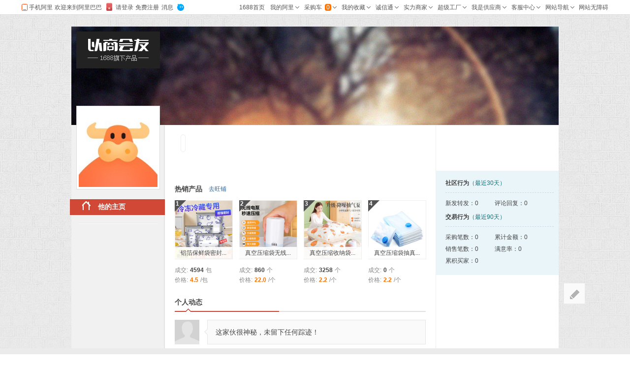

--- FILE ---
content_type: text/html; charset=GBK
request_url: http://me.1688.com/*xC-i2FIyvmcyMGgYOmHGvmgLZCQ4MQTT.html
body_size: 7000
content:
<!DOCTYPE html>
<html>
	<head>
		 <meta charset="gbk"/>
         <meta http-equiv="Cache-Control" content="no-transform" />
                 	<title> 翁则遗的个人主页-阿里巴巴1688.com</title>
                 <meta name="description" content="阿里巴巴批发大市场"/>
        <meta name="keywords" content="阿里巴巴,采购批发,1688,行业门户,网上贸易,b2b,电子商务"/>
		<meta name="viewport" content="width=device-width, initial-scale=1" />
		<meta name="data-spm" content="a262a">
		<link rel="shortcut icon" type="image/x-icon" href="http://img.china.alibaba.com/favicon.ico"/>
		
		
		
		
		
		
		<link rel="stylesheet" href="http://astyle.alicdn.com/sys/css/universal/footer/standard-v0.css?_v=5882363.css" media="screen" />
		
		

        

                        
		<style>
			html {display:none;}
		</style>
		<script>
			if(self==top){
   				document.documentElement.style.display='block';
			}else{
   				top.location=self.location;
			}
		</script>

		
         <!-- 入口文件 -->
        
             
        
        
        
        
        
		
		
		
		
		
		
		
		
		
		
				<base target="_blank">
		
	
<link rel="stylesheet" href="http://astyle.alicdn.com/??sys/css/iepush/iepush-banner-thin.css,fdevlib/css/lofty/port/classic.css,sys/css/universal/alibar/standard-v4-min.css,app/profile/css/main/global/layout-default.css,app/profile/css/main/global/txt.css,app/profile/css/main/module/ui/popside.css,app/profile/css/main/module/ui/simple-dialog.css,fdevlib/css/lofty/ui/sidebar/2.0/front/sidebar-min.css,app/profile/css/main/global/btn.css,app/profile/css/main/module/ui/dialog.css,app/profile/css/main/module/ui/at.css,app/profile/css/main/module/ui/set-btn.css,app/profile/css/main/module/ui/firefly.css,app/profile/css/main/module/mod/i-masthead.css,app/profile/css/main/global/dpl/btn-merge.css,app/profile/css/main/module/mod/pf-avatar.css,app/profile/css/main/module/mod/pf-navigation.css,sys/css/logist/logist-min.css,fdevlib/css/fdev-v4/widget/web/alitalk-min.css,app/profile/css/main/global/dpl/follow-btn.css,app/profile/css/main/module/ui/publishbox.css,app/profile/css/main/module/ui/publish-dialog.css?_v=371c9d0b267dd192654619c47dd95257.css" />
<link rel="stylesheet" href="http://astyle.alicdn.com/??app/profile/css/main/module/ui/publish-mention.css,app/profile/css/main/module/mod/my-account.css,fdevlib/css/lofty/ui/dialog/1.0/front/dialog-min.css,app/profile/css/main/module/mod/mod-latest-products.css,app/profile/css/main/module/mod/status/feed.css,app/profile/css/main/module/mod/status/comment.css,app/profile/css/main/module/mod/status/forward.css,app/profile/css/main/module/mod/status/del.css,app/profile/css/main/module/mod/status/container.css,app/profile/css/main/global/dpl/paging-merge.css,app/profile/css/main/module/ui/title-line.css,app/profile/css/main/module/mod/mod-user-action.css?_v=d5075727be6b03f7543dbd5636b5b442.css" />
<script type="text/javascript" src="http://astyle.alicdn.com/??fdevlib/js/fdev-v4/core/fdev-min.js,fdevlib/js/lofty/port/lofty.js,fdevlib/js/gallery/jquery/jquery-latest.js,app/profile/app.config.js,app/profile/js/main/global/doppler.js,app/profile/js/main/module/util/ui.js?_v=175df96e2eb1e5399d26daa6b509e25b.js"></script></head>
	 <body data-spm="3051513"><script>
with(document)with(body)with(insertBefore(createElement("script"),firstChild))setAttribute("exparams","category=&userid=&aplus&asid=AQAAAACyUi9pegxGCQAAAADRGxBrwaP9Kw==&aat=&abb=&c_signed=&hn=profile033060231173%2ecenter%2ena610&at_bu=cbu",id="tb-beacon-aplus",src="//g.alicdn.com/alilog/??/aplus_plugin_b2bfront/index.js,mlog/aplus_v2.js")
</script>
        <div id="doc" class="layout-default   home-page">
			<!--  新手引导功能start  -->
            			<!--  新手引导功能end  -->
			
			<!-- toolbar  start -->
            <div id="alibar"><ali-bar></ali-bar>
<script charset="utf-8" crossorigin="anonymous" src="https://o.alicdn.com/ce/ali-bar/index.js"></script></div>
			<!-- toolbar  end -->
            <div id="header" > 
				<textarea data-page-config='true' class="fd-hide">
					{
						"profileServer" : "http://me.1688.com"
					}
				</textarea>
				


<!-- masthead start-->







<link rel="stylesheet" href="http://astyle.alicdn.com/fdevlib/css/lofty/ui/tip/1.0/front/tip-min.css?_v=5882363.css" />

<div class="mod mod-i-masthead">

<input type="hidden" name="circleServer" id="circleServer" value="http://club.1688.com/"/>
<input type="hidden" name="profileServer" id="profileServer" value="http://me.1688.com/"/>
<input type="hidden" name="role" id="role"  value="normal"/>
<input type="hidden" name="blogHome" id="blogHome" value="http://club.1688.com/zhuanlan.html"/>
<input type="hidden" name="picmanServer"  id="picmanServer"  value="http://picman.1688.com/"/>
<input type="hidden" name="hasUploadAuth" id="hasUploadAuth" value=""/>
<input name='_csrf_token' type='hidden' value='d030f123a0433df1fb599daccbb5230d'>
	<div class="box-wrap">

	
		<div class="m-title" style="background: url(https://cbu01.alicdn.com/cms/upload/2015/589/693/2396985_1671707078.jpg) 0 0 no-repeat;display: block;width: 170px;height: 75px;margin: 10px 0 0 10px;">
			
		</div>

		<div class="m-content">
			<div class="edit-container fd-hide">
				<form class="set-form" action="http://me.1688.com/profile/rpc/profile/modifySkin.json?_input_charset=utf8" method="post" target="_self">
					                    <input name='_csrf_token' type='hidden' value='d030f123a0433df1fb599daccbb5230d'>
                                        					<input type="hidden" class="member-id" name="memberId"  value="b2b-22072781813086f485"/>
					<input type="hidden" class="skin-img" name="skinBanner" value="http://img.china.alibaba.com/cms/upload/2014/518/739/1937815_368020579.jpg"/><!--背景图片-->
					<input type="hidden" class="skin-bg" name="skinBg" value="http://img.china.alibaba.com/cms/upload/2014/918/739/1937819_368020579.png"/><!--大背景拉伸样式-->
                    <input type="hidden" class="skin-color" name="bgColor" value="#eaeaea"/>
                    <input type="hidden" class="skin-bgId" name="bgId" value=""/><!-- 皮肤ID -->
                    <input type="hidden" class="skin-bannerId" name="bannerId" value=""/><!-- 皮肤ID -->
					<input type="hidden" class="skin-name" name="skinDesc" value=""/><!-- 背景描述 -->
					<input type="hidden" name="operationType" value="" />

                    <div id="settings1" class="fui-tab fui-tab-l tab-settings">
                        <div class="fui-t">
                            <ul class="fui-tab-ul">
                                <li class="fui-tab-t fui-tab-current"><a href="#" target="_self">皮肤套装</a></li>
                                <li class="fui-tab-t"><a href="#" target="_self">顶部图</a></li>
                                <li class="fui-tab-t "><a href="#" target="_self">背景图</a></li>
                            </ul>
                        </div>
                        <div class="fui-d">
                            <div class="fui-tab-b whole-bg">
									                            </div>
                            <div class="fui-tab-b top-banner">
									                            </div>
                            <div class="fui-tab-b bg-pic">
									                            </div>
                        </div>
                    </div>


				</form>
			</div>

			<div class="action">
							</div>
		</div>
			</div>
</div>
<link rel="stylesheet" href="http://astyle.alicdn.com/fdevlib/css/lofty/ui/tabs/1.0/front/tabs-min.css?_v=5882363.css" />





<!-- masthead end-->
			</div>
            <div id="content">
				<div class="grid-side">
					<!-- 个人头像 -->
					<!-- 个人头像 start -->





<div class="mod mod-pf-avatar" data-box-config="">
	<div class="box-wrap">
		<div class="m-content">
			<a href="http://me.1688.com/*xC-i2FIyvmcyMGgYOmHGvmgLZCQ4MQTT.html" title="b2b-22072781813086f485" class="img-wrapper" target="_self">
																				<img src="http://cbu01.alicdn.com//img/ibank/2020/428/378/22185873824_536529798.jpg" onerror="Doppler.UI.avatorNotFound(this,'http://img.china.alibaba.com/cms/upload/2013/415/263/1362514_1917015703.jpg')" />
			</a>
					</div>
								
	</div>
</div>

<!-- 个人头像 end -->
					<!-- 快接入口 -->

					<!-- 导航切换 start -->



<div class="mod mod-pf-navigation" data-box-config="">
	<div class="box-wrap">
		<div class="m-content">
			<ul>
									<li class="item selected"><a href="http://me.1688.com/*xC-i2FIyvmcyMGgYOmHGvmgLZCQ4MQTT.html" class="d-gray home" target="_self"><i></i>他的主页</a></li>

					

						


                    <!-- 阿里头条 -->
										

					<!-- 我的相册   -->
							
					<!-- 我的专栏   -->
						
								
					<!-- 商友圈   -->
					
					
					<!-- 论坛 -->
							
						
					
									
							</ul>
		</div>
		<div class="m-footer">
			<div class="line-wrapper">
				<div class="line line-black"></div>
				<div class="line line-white"></div>
			</div>
		</div>
	</div>
</div>
<!-- 导航切换 end -->

					<!--最近访客-->
										
				</div>
				<div class="grid-main grid-fixed">
					    					<div class="region-top fd-clr">
    						<div class="grid-790 grid-vline fd-clr">
    							<div class="grid-560">
    								<!--账户信息 -->
    								<!-- 个人资料 start -->










<div class="mod mod-my-account" data-box-config="$config">
			<div class="box-wrap">
		<div class="m-title">
			<h3>
				<span class="icon"></span>
				<div class="text name">
											
														</div>
								<span class="subtitle ler-gray"></span>
									                <div class="medal">
	                    <ul class="list">
	                    	                    </ul>
	                </div>
                			</h3>
			
		</div>
		<div class="m-content">
		
			<div  class="t-action" style="display:none">
				
				    								<!--加关注按钮 end -->
					<a class="item touch" data-alitalk="{id:'百易特真空收纳袋'}" href="#" data-text="旺TA">旺TA</a>
					
										<!--@功能组件 -->
											<a class="item" data-widget-feed-publish='{"at_name":{"":""},"request_url":"/profile/rpc/profile/pubFeed.json","at_server":"http://work.1688.com","picman_server":"http://picman.1688.com","_csrf_token":"d030f123a0433df1fb599daccbb5230d","source_txt":"","source_url":""}' href="#" >@TA</a>
																		<!--他人主页 end-->
			</div>
			
			    			<div class="t-info">
    				<div class="item first"><span class=' i-icon'></span><span class="identity"></span></div>
    				    				    			</div>
						
		</div>
		<div class="m-footer fd-hide"></div>
		<div class="m-more fd-hide"></div>
	</div>
</div>






















<!-- 个人资料 end -->

    							</div>
    							<div class="grid-210">
    								<!--标签信息 -->
    								
    							</div>
    						</div>
    					</div>
										<div class="gird-middle fd-clr">
						<div class="grid-790 grid-vline grid-none-mar fd-clr">
	<div class="grid-560">
				        <!--最新产品 start-->

    <div class="mod mod-latest-products fd-clr" data-box-config="">
        <div class="wrap">
             <div class="head"><span class="t">热销产品</span><a class="goto" href="https://byt666.1688.com">去旺铺<i class="icon-arrow"></i></a></div>
             <div class="content">
                    <ul>
                    	                    		                    		                    		<li class="item">
                                <div class="index"><div class="num">1</div></div>
                                <div class="img">
									                                    <a href="http://detail.1688.com/offer/862530762836.html"><img src="http://img.china.alibaba.com/img/ibank/O1CN01jVn57D1LX74cw5GUM_!!2207278181308-0-cib.140x140xz.jpg"/></a>
                                </div>
                                <div class="title">铝箔保鲜袋密封...</div>

                                <div class="info">
                                    <div class="xl"><span>成交:</span>4594<span class="unit">包</span></div>
                                    <div class="price"><span>价格:</span>4.5<span class="unit">/包</span></div>
                                </div>
                           		</li>
                           			                    		                    		<li class="item">
                                <div class="index"><div class="num">2</div></div>
                                <div class="img">
									                                    <a href="http://detail.1688.com/offer/839227762193.html"><img src="http://img.china.alibaba.com/img/ibank/O1CN011KMfEI1LX737ke63K_!!2207278181308-0-cib.140x140xz.jpg"/></a>
                                </div>
                                <div class="title">真空压缩袋无线...</div>

                                <div class="info">
                                    <div class="xl"><span>成交:</span>860<span class="unit">个</span></div>
                                    <div class="price"><span>价格:</span>22.0<span class="unit">/个</span></div>
                                </div>
                           		</li>
                           			                    		                    		<li class="item">
                                <div class="index"><div class="num">3</div></div>
                                <div class="img">
									                                    <a href="http://detail.1688.com/offer/803093991066.html"><img src="http://img.china.alibaba.com/img/ibank/O1CN01T3U4KZ1LX715nr8qD_!!2207278181308-0-cib.140x140xz.jpg"/></a>
                                </div>
                                <div class="title">真空压缩收纳袋...</div>

                                <div class="info">
                                    <div class="xl"><span>成交:</span>3258<span class="unit">个</span></div>
                                    <div class="price"><span>价格:</span>2.2<span class="unit">/个</span></div>
                                </div>
                           		</li>
                           			                    		                    		<li class="item item-last">
                                <div class="index"><div class="num">4</div></div>
                                <div class="img">
									                                    <a href="http://detail.1688.com/offer/746751696214.html"><img src="http://img.china.alibaba.com/img/ibank/O1CN01ib6NGE1LX6ws3PbUZ_!!2207278181308-0-cib.140x140xz.jpg"/></a>
                                </div>
                                <div class="title">真空压缩袋抽真...</div>

                                <div class="info">
                                    <div class="xl"><span>成交:</span>0<span class="unit">个</span></div>
                                    <div class="price"><span>价格:</span>2.2<span class="unit">/个</span></div>
                                </div>
                           		</li>
                           			                    	                    	                    
                    
					
                    </ul>
             </div>
        </div>
    </div>
    <!--最新产品 end-->
 
		







<div class="mod mod-status-list">
	<div class="box-wrap">
		<div class="m-title"></div>
		<div class="m-content">
		<!-- csrftoken start-->
		<input id="_csrf_token" name="_csrf_token"  type="hidden" value="d030f123a0433df1fb599daccbb5230d"/>
		<!-- csrftoken end -->
			<!-- 自己的profile主页 start-->
			
			<!-- 自己的profile主页 end-->
			
			          
				                
                <div class="ui-title-line fd-clr">
                    <div class="t-container fd-clr">
                       <ul class="t-list">
                           <li  class="cur" ><a href="/myFeedList/*xC-i2FIyvmcyMGgYOmHGvmgLZCQ4MQTT.htm" target="_self" title="个人动态" text-decoration="none">个人动态</a></li>
                       </ul>
                   </div>
                   <div class="f-container f-c-myFeedList ">
                       <div class="f-l"></div><div class="f-r"></div>
                       <div class="f-arrow"><em class="a-1"></em><em class="a-2"></em><em class="a-3"></em><em class="a-4"></em><em class="a-5"></em><em class="a-6"></em><em class="a-7"></em></div>
                    </div>
                </div>
           
							
	<!-- 空状态  start-->
	<link rel="stylesheet" href="http://astyle.alicdn.com/app/profile/css/main/module/ui/empty-obj.css?_v=5882363.css" />
	<div class="ui-empty-obj fd-clr">
		<div class="f-icon"><img src="http://img.china.alibaba.com/cms/upload/2012/138/933/339831_426256670.png"></div>
		<div class="f-tips">
			<div class="f-tips-c">
				<div class="f-arrow"></div>
				<div class="f-txt">这家伙很神秘，未留下任何踪迹！</div>
			</div>
		</div>
	</div>
	<!-- 空状态  end-->


<!-- 转发 start-->


<div id="st-forward-layer" class="layer-common-dialog layer-status-forward fd-hide">
	<div class="d-body">           
		<div class="d-header">               
			 <h3>转发动态</h3>                               
			 <a href="#" class="d-close"></a>                            
		</div>            
		<div class="d-content">
			<div class="ui-status-sendbox">
				<form class="at-server-form fd-hide" action="http://work.1688.com/" ><input name='_csrf_token' type='hidden' value='d030f123a0433df1fb599daccbb5230d'></form>
				<form class="publish-status-form" method="POST" action="/profile/rpc/profile/pubFeed.json?_input_charset=utf-8">
					<input type="hidden" name="app_source" value="MYHOME" /><!--  -->
					<input type="hidden" name="app_action" value="forward" /> <!-- -->
					<input type="hidden" name="parent_id" value="" /> <!-- -->
					<input type="hidden" name="parent_person_id" value="" /> <!-- -->
					<input type="hidden" name="atte_name_map" value="" /> 
					<input type="hidden" value='我的个人主页' name="sourceTxt">
										<input type="hidden" value='http://me.1688.com/*xC-i2FIyvmcyMGgYOmHGvmgLZCQ4MQTT.htm' name="sourceUrl">
					<input name='_csrf_token' type='hidden' value='d030f123a0433df1fb599daccbb5230d'>
					<div class="ta-container">									
						<div class="ta-wrapper"><textarea placeholder="请输入转发理由" name="content" data-default-value="转发动态"></textarea></div>
					</div>
					<div class="sendctr fd-clr">
						<div class="fd-clr">
							<div class="media-input fd-clr">
								<a class="emotion" href="#"></a>
								<a class="at" href="#"></a>
								<div class="media-box emotion-box fd-hide">
									<div class="media-content"></div>
									<div class="media-arrow"></div>
								</div>
							</div>
							<a class="send-btn btn-blue-mid" href="#">转发</a>
							<span class="txtcount">您还可以输入<b>140</b>个字</span>
						</div>
						<div class="sendopr fd-clr">
							<input type="checkbox" name="need_commet" checked="checked"/><label>同时评论给<em class="per-name"></em></label>
						</div>
					</div>
					
				</form>
			</div>
		</div>      
	 </div>
</div>
<!-- 转发 end-->
<!-- 评论 start-->
 <div class="fd-hide" id="reply-box-tmpl">
	<div id="comment-box-origin" class="fd-hide">
		<div class="st-cmt-box unit-cmt-box">
			<div class="cmt-act-box ">
					<form class="at-server-form fd-hide" action="http://work.1688.com/" ><input name='_csrf_token' type='hidden' value='d030f123a0433df1fb599daccbb5230d'></form>
					<form class="get-comment-form fd-hide" target="_self" action="/profile/rpc/profile/queryComment.json"><input name='_csrf_token' type='hidden' value='d030f123a0433df1fb599daccbb5230d'></form>
					<form  class="publish-comment-form ui-status-sendbox" action="/profile/rpc/profile/pubComment.json?_input_charset=utf-8" method="POST">
						<input type="hidden" name="feed_id" value="" />
						<input type="hidden" name="person_id" value="" />
						<input type="hidden" name="id" value="" />
						<input type="hidden" name="atte_name_map" value="" /> 
						<input name='_csrf_token' type='hidden' value='d030f123a0433df1fb599daccbb5230d'>
						
						<div class="ta-container">									
							<div class="ta-wrapper"><textarea class="ta-st-actived" placeholder="我要评论..." name="comment"></textarea></div>
						</div>
						<div class="sendctr fd-clr">
							<div class="media-input fd-clr">
								<a class="emotion" href="#"></a>
								<a class="at" href="#"></a>
								<span class="sendopr">
									<input type="checkbox" name="need_forward"/><label>同时转发到我的动态</label>
								</span>
								<div class="media-box emotion-box fd-hide">
									<div class="media-content"></div>
									<div class="media-arrow"></div>
								</div>
							</div>
							<a class="send-btn" href="#">发布</a>
							<span class="txtcount">您还可以输入<b>140</b>个字</span>
						</div>
				</form>
				<div class="st-cmts ui-cmt-list"></div>
			</div>
			<div class="cmtlist-loading"></div>
		</div>
	</div>
</div>
<!-- 评论 end-->
<!-- 评论item start-->
<script id="tmpl-item-comment" type="text/html">
<% for ( var i = 0; i < $data.length; i++ ) { %>

	<div class="st-cmt-item <%= this.getFirstItemCls(i) %>" data-nick-name="<%= this.escapeHTML($data[i].nick_name) %>" data-comment-id="<%= $data[i].id %>">
		<div class="cmt-userpic">
			<a data-target-template="m901" data-target-param='{"targetMemberId":"<%= $data[i].person_id %>"}' data-membercard='{"loginId":"<%= $data[i].person_id %>","member_login_id":"<%= $data[i].member_login_id %>"}' title="<%= this.escapeHTML($data[i].nick_name) %>" href="<%= $data[i].profile_url %>">
				<img onerror="Doppler.UI.avatorNotFound(this)" alt="<%= this.escapeHTML($data[i].nick_name) %>" src="<%= $data[i].icon_url %>" />
			</a>
		</div>					
		<div class="cmt-content">
			<div class="cmt-text"><a data-target-template="m901" data-target-param='{"targetMemberId":"<%= $data[i].person_id %>"}' data-membercard='{"loginId":"<%= $data[i].person_id %>","member_login_id":"<%= $data[i].member_login_id %>"}' class="cmt-username" href="<%= $data[i].profile_url %>"><%= this.escapeHTML($data[i].nick_name) %></a><%= this.getOfficialIcon($data[i].official) %><span class="sep">：</span><%= $data[i].comment %></div>
			<div class="cmt-info-action fd-clr">
				<div class="cmt-info"><%= $data[i].gmt_create %></div>
				<div class="cmt-action">
					<%= this.getDelString($data[i].person_id) %><a href="#" data-action="cmt-rep" class="last-child">回复</a>
				</div>
			</div>
		</div>
		<form class="del-comment-form fd-hide" action="/profile/rpc/profile/deleteComment.json"><input name='_csrf_token' type='hidden' value='d030f123a0433df1fb599daccbb5230d'></form>
	</div>
<% } %>
</script>
<!-- 评论item end-->


<!-- end: 分页 -->

					 
		 
		
		
		
		
		
		
		
		
		
		
		
		
		
		
		
		
		
		
		
				
		</div>
	</div>
</div>


	</div>
	<div class=" grid-210  grid-fixed">
							<!--用户行为 start-->
    
    <div class="mod mod-user-action" >
        <div class="box-wrap">
            <div class="bbs-action fd-clr">
                <div class="head">社区行为<span>（最近30天）</span></div>
                <dl>
                    <dt>新发转发：</dt><dd>0</dd>
                </dl>
                <dl>
                    <dt>评论回复：</dt><dd>0</dd>
                </dl>
            </div>
             <div class="trade-action fd-clr">
                 <div class="head">交易行为<span>（最近90天）</span></div>
                 <dl>
                     <dt>采购笔数：</dt><dd>0</dd>
                 </dl>
                 <dl>
                     <dt>累计金额：</dt><dd>0</dd>
                 </dl>
                 <dl>
                     <dt>销售笔数：</dt><dd>0</dd>
                 </dl>
                 <dl>
                     <dt>满意率：</dt><dd> 0</dd>
                 </dl>
            
                 <dl>
                     <dt>累积买家：</dt><dd> 0</dd>
                 </dl>
             </div>

        </div>
    </div>
<!--用户行为 end-->
													</div>
</div>


<input type="hidden" id="beginUid" value="b2b-22072781813086f485" />
<input type="hidden" id="friendId" value="" />
<input type="hidden" id="beginAc" value="http://me.1688.com/profile/rpc/profile/updateuserstate.json?_input_charset=utf8" />
<input type="hidden" id="beginNews" value="1" />
<input type="hidden" id="profileDomain" name="profileDomain" value="http://me.1688.com/" />
<input id="_upload_domain" type="hidden" name="_upload_domain" value="http://picman.1688.com/" />
<input id="_csrf_token" name="_csrf_token"  type="hidden" value="d030f123a0433df1fb599daccbb5230d"/>

					</div>
				</div>
			</div>
			<!-- footer  start -->
			<ali-footer></ali-footer>
<script src="https://o.alicdn.com/ce/ali-footer/index.js" async></script>
			<!-- footer  start -->
        </div>
		<!-- 返回顶部 start-->
		<!--<div class="ui-pop-side ui-pop-side-btop" data-widget-popside='{"type":"btop","offset":"125px","position":"bottom","support":"all"}'>-->
			<!--<a class="handler" href="#" title="回到顶部"></a>-->
		<!--</div>-->
		<!-- 返回顶部 end-->
		<!-- 意见反馈 start-->
		<!--<div class="ui-pop-side ui-pop-side-suggest" data-widget-popside='{"type":"default","offset":"84px","position":"bottom","support":"all"}'>-->
			<!--<a class="handler" href="http://club.1688.com//quan/45974.htm" title="建议反馈" target="_blank"></a>-->
		<!--</div>-->
		<!-- 意见反馈  end-->
				
		<script type="text/javascript">var cnzz_protocol = (("https:" == document.location.protocol) ? " https://" : " http://");document.write(unescape("%3Cspan id='cnzz_stat_icon_1252980167'%3E%3C/span%3E%3Cscript src='" + cnzz_protocol + "w.cnzz.com/q_stat.php%3Fid%3D1252980167' type='text/javascript'%3E%3C/script%3E"));</script>
    
<link rel="stylesheet" href="http://astyle.alicdn.com/app/profile/css/main/module/widget/multi_img_show.css?_v=5882363.css" />
<script type="text/javascript" src="http://astyle.alicdn.com/??sys/js/universal/alibar/standard-v4-min.js,fdevlib/js/fdev-v4/widget/util/json2.js,app/profile/js/main/global/config.js,app/profile/js/main/module/util/util.js,app/profile/js/main/module/widget/popside.js,sys/js/iepush/iepush-banner-thin.js,app/profile/js/main/module/ui/dialog.js,app/profile/js/main/module/ui/form-dialog.js,app/profile/js/main/module/ui/firefly.js,app/profile/js/main/module/mod/i-masthead.js,app/profile/js/main/module/mod/pf-avatar.js,app/profile/js/main/module/external/modernizr.js,sys/js/logist/logist-min.js,fdevlib/js/fdev-v4/widget/web/alitalk-min.js,app/profile/js/main/module/ui/at.js,app/profile/js/main/module/ui/publish/error.js,app/profile/js/main/module/ui/publish-mention.js,app/profile/js/main/module/widget/placeholder.js,app/profile/js/main/module/widget/emotion.js,app/profile/js/main/module/widget/image.js,app/profile/js/main/module/widget/login.js,app/profile/js/main/module/widget/topic.js?_v=371c9d0b267dd192654619c47dd95257.js"></script>
<script type="text/javascript" src="http://astyle.alicdn.com/??app/profile/js/main/module/widget/athandler.js,app/profile/js/main/module/widget/publish-box.js,app/profile/js/main/module/widget/status-publish.js,app/profile/js/main/module/ui/publish/publish.js,app/profile/js/main/global/dpl/follow/template.js,app/profile/js/main/global/dpl/follow/follow-btn.js,app/profile/js/main/module/mod/my-account.js,app/profile/js/main/global/dpl/paging-form.js,app/profile/js/main/module/ui/simple-dialog.js,app/profile/js/main/module/mod/status/del.js,app/profile/js/main/module/mod/status/forward.js,app/profile/js/main/module/mod/status/comment.js,app/profile/js/main/module/mod/status/cmt-rep.js,app/profile/js/main/module/mod/status/cmt-del.js,app/profile/js/main/module/mod/status/st-cmt-rep.js,app/profile/js/main/module/mod/status/hover-forward.js,app/profile/js/main/module/mod/status/status-action.js,app/profile/js/main/module/mod/status/zoomimg.js,app/profile/js/main/module/mod/status/route.js?_v=ed9ff626bae254ada6676a94d4fb5557.js"></script>
<script type="text/javascript" src="http://astyle.alicdn.com/app/profile/js/main/module/widget/multi-image-show.js?_v=5882363.js"></script></body>
</html>

--- FILE ---
content_type: text/html
request_url: https://systemjs.1688.com/krump/schema/2268.html
body_size: 532
content:

<!DOCTYPE html>
<html lang="en">
<body>
  <!-- 使用 var 和 es5 语法，否则无法兼容低版本浏览器 -->
  <script>
    // if (location.pathname === '/') {
    //     var graystyle = document.createElement('style');
    //     graystyle.innerHTML = `
    //     html {
    //         filter: grayscale(100%);
    //         -webkit-filter: grayscale(100%);
    //         -moz-filter: grayscale(100%);
    //         -ms-filter: grayscale(100%);
    //         -o-filter: grayscale(100%);
    //         filter: url("data:image/svg+xml;utf8,#grayscale");
    //         filter: progid:DXImageTransform.Microsoft.BasicImage(grayscale=1);
    //         -webkit-filter: grayscale(1);
    //     }`;
    //     document.body.appendChild(graystyle);
    // }
    if (location.href.indexOf('https://cart.1688.com/cart.htm') > -1) {
      var style = document.createElement('style');
style.innerHTML = '.top-bar--imgBannerContainer--KWvoX0d { display: none !important; }';
document.head.appendChild(style);
    }
    // // 男装
    // if (location.href.indexOf('https://fuzhuang.1688.com/nanzhuang') === 0) {
    //   var eles = document.querySelectorAll('.ch-menu-item');
    //   for (var i = 0; i < eles.length; i++) {
    //     // 热门
    //     if (eles[i].innerText === '热门类目') {
    //       eles[i].style.display = 'none';
    //       console.log('隐藏男装 热门类目');
    //     }
    //   }
    // }

    // // 通用类目
    // if (location.href.indexOf('https://show.1688.com/pinlei/industry/pllist.html') === 0) {
    //   var sceneSetId = new URLSearchParams(location.search).get('sceneSetId');

    //   // 餐饮生鲜 861
    //   // 食品 860
    //   // 男装 856
    //   if (sceneSetId === '861' || sceneSetId === '860' || sceneSetId === '856') {
    //     var eles = document.querySelectorAll('.ch-menu-item');
    //     for (var i = 0; i < eles.length; i++) {
    //       // 热门
    //       if (eles[i].innerText.indexOf('热门类目') === 0) {
    //         eles[i].style.display = 'none';
    //         console.log('隐藏 热门类目');
    //       }
    //     }
    //   }

    // }
  </script>
</body>

</html>

--- FILE ---
content_type: text/html
request_url: http://amos.alicdn.com/mullidstatus.aw?callback=jQuery17207379430620497165_1764709045057&uids=cnalichn%B0%D9%D2%D7%CC%D8%D5%E6%BF%D5%CA%D5%C4%C9%B4%FC&charset=
body_size: 47
content:
<!--process error! check error log for detail.>

--- FILE ---
content_type: text/css
request_url: http://astyle.alicdn.com/??sys/css/iepush/iepush-banner-thin.css,fdevlib/css/lofty/port/classic.css,sys/css/universal/alibar/standard-v4-min.css,app/profile/css/main/global/layout-default.css,app/profile/css/main/global/txt.css,app/profile/css/main/module/ui/popside.css,app/profile/css/main/module/ui/simple-dialog.css,fdevlib/css/lofty/ui/sidebar/2.0/front/sidebar-min.css,app/profile/css/main/global/btn.css,app/profile/css/main/module/ui/dialog.css,app/profile/css/main/module/ui/at.css,app/profile/css/main/module/ui/set-btn.css,app/profile/css/main/module/ui/firefly.css,app/profile/css/main/module/mod/i-masthead.css,app/profile/css/main/global/dpl/btn-merge.css,app/profile/css/main/module/mod/pf-avatar.css,app/profile/css/main/module/mod/pf-navigation.css,sys/css/logist/logist-min.css,fdevlib/css/fdev-v4/widget/web/alitalk-min.css,app/profile/css/main/global/dpl/follow-btn.css,app/profile/css/main/module/ui/publishbox.css,app/profile/css/main/module/ui/publish-dialog.css?_v=371c9d0b267dd192654619c47dd95257.css
body_size: 14321
content:
.iepush-banner{background:url(//cbu01.alicdn.com/cms/upload/2013/104/359/953401_1573916616.png) repeat}.iepush-banner .iepush-b1{background-repeat:no-repeat;background-position:50% 0;background-image:url(//cbu01.alicdn.com/cms/upload/2013/204/359/953402_1573916616.png)}.iepush-banner .iepush-b2{width:990px;height:50px;overflow:hidden;margin:0 auto}.iepush-banner .iepush-content{position:relative;float:left;width:966px;height:50px;overflow:hidden;cursor:pointer}.iepush-banner .iepush-text{position:absolute;left:255px;top:16px;font-size:14px;font-weight:700;color:#fff}.iepush-banner .iepush-text strong{color:#ffea00}.iepush-banner .iepush-cls{float:right;width:18px;height:18px;margin-top:6px}/*! Lofty v0.1 beta Classic http://lofty.fangdeng.org/ MIT*/html{color:#000;overflow-y:scroll;background:#fff}body,h1,h2,h3,h4,h5,h6,hr,p,blockquote,dl,dt,dd,ul,ol,li,pre,fieldset,lengend,button,input,textarea,form,th,td{margin:0;padding:0}body,button,input,select,textarea{font:12px/1.5 Tahoma,Arial,"\5b8b\4f53",sans-serif}h1,h2,h3,h4,h5,h6{font-size:100%;font-weight:400}address,cite,dfn,em,var{font-style:normal}code,kbd,pre,samp,tt{font-family:"Courier New",Courier,monospace}small{font-size:12px}ul,ol{list-style:none}a{text-decoration:none}a:hover{text-decoration:underline}abbr[title],acronym[title]{border-bottom:1px dotted;cursor:help}q:before,q:after{content:''}:focus{outline:0}legend{color:#000}fieldset,img{border:none}button,input,select,textarea{font-size:100%}table{border-collapse:collapse;border-spacing:0}hr{border:none;height:1px;*color:#fff}img{-ms-interpolation-mode:bicubic}.fd-left{float:left}.fd-right{float:right}.fd-clear{clear:both}.fd-clr{*zoom:1}.fd-clr:after{display:block;clear:both;height:0;content:"\0020"}.fd-hide{display:none}.fd-show{display:block}.fd-locate{position:relative}.fd-cny{font-family:Helvetica,Arial}.fd-gray{color:#666}.fd-bold{font-weight:700}.screen{width:990px;margin:0 auto;padding:0 5px}#header,#content,#footer,.layout{*zoom:1}#header:after,#content:after,#footer:after,.layout:after{display:block;clear:both;height:0;content:"\0020"}.layout .grid{float:left}.layout .grid-fixed{margin-right:0!important}.w952{width:952px;margin:0 auto;padding:0 4px}a:hover{color:#ff7300}#alibar-v4{background-color:#fff;border-bottom:1px solid #E6E6E6}#alibar-v4 .alibar-container{margin:0 auto;padding:0 4px;width:990px;height:29px;_overflow:hidden;font:12px/23px Tahoma,Arial,"\5B8B\4F53",sans-serif;line-height:29px}#alibar-v4 a{text-decoration:none}#alibar-v4 a:hover{color:#ff7300!important}#alibar-v4 .topnav li,#alibar-v4 .nav-arrow,#alibar-v4 .topnav-purchaselist .nav-title span,#alibar-v4 .topnav-favorite .nav-title span,#alibar-v4 .topnav-favorite .nav-content a.news,#alibar-v4 .topnav-tp .contact-us,#alibar-v4 .topnav-tp .apply-form,#alibar-v4 .topnav-tp .join-promotion,#alibar-v4 .topnav-tp .renewal-online,#alibar-v4 .mobile,#alibar-v4 .mobile a{background:url(//cbu01.alicdn.com/cms/upload/2014/721/310/2013127_1805353437.png) no-repeat;_background:url(//cbu01.alicdn.com/cms/upload/2014/401/310/2013104_1805353437.png) no-repeat}#alibar-v4 li{float:left}#alibar-v4 .extra{position:relative;z-index:1804}#alibar-v4 .account-sign-status{float:left;color:#444}#alibar-v4 .account-sign-status .account-id,#alibar-v4 .account-sign-status a:link,#alibar-v4 .account-sign-status a:visited{color:#676767}#alibar-v4 .account-sign-status .account-id a:link,#alibar-v4 .account-sign-status .account-id a:visited{color:#FC6143}#alibar-v4 .account-sign-status li{padding:0 5px}#alibar-v4 .account-sign-status a.modify-nick{color:#ff7300}#alibar-v4 .account-msg a span{margin-left:2px;padding:0 4px;background-color:#ff7300;color:#fff;-moz-border-radius:3px;border-radius:3px}#alibar-v4 .account-msg a:hover span{background-color:#f30}#alibar-v4 .topnav{float:right}#alibar-v4 .topnav a:link,#alibar-v4 .topnav a:visited{color:#666}#alibar-v4 .topnav li{background-position:right 10px}#alibar-v4 .nav-title{float:left;padding:0 9px}#alibar-v4 .extra:hover .nav-title,#alibar-v4 .nav-hover .nav-title{padding:0 8px;height:30px;border-left:solid 1px #d1d1d1;border-right:solid 1px #d1d1d1;background-color:#fff}#alibar-v4 .topnav li.nav-hover-prev{background:0 0}#alibar-v4 .nav-arrow{padding-right:10px;background-position:right -160px}#alibar-v4 .topnav li:hover .nav-arrow,#alibar-v4 .topnav .nav-hover .nav-arrow{background-position:right -190px}#alibar-v4 .list-first{background:0 0}#alibar-v4 .nav-content{display:none;border:solid 1px #d1d1d1;border-top:0 none;background-color:#fff;box-shadow:rgba(0,0,0,.2) 1px 1px 1px 0}#alibar-v4 .topnav .extra:hover .nav-content,#alibar-v4 .topnav .nav-hover .nav-content{display:block;position:absolute;top:30px;z-index:2000}#alibar-v4 .nav-content dl{float:left;padding:4px 12px}#alibar-v4 .nav-content dt{font-weight:700;color:#b0b0b0}#alibar-v4 .nav-content dd{line-height:20px;word-spacing:no-wrap}#alibar-v4 .nav-content a:link,#alibar-v4 .nav-content a:visited{color:#444}#alibar-v4 .topnav-myali .nav-content{left:0;width:252px}#alibar-v4 .topnav-purchaselist .nav-title span{padding-left:12px;background-position:0 -238px}#alibar-v4 .topnav-purchaselist-stock em{color:#ff7300}#alibar-v4 .topnav-purchaselist .nav-content{left:0;width:277px}#alibar-v4 .topnav-purchaselist .product-list{padding:4px 0}#alibar-v4 .topnav-purchaselist .product-list h3{padding-left:8px}#alibar-v4 .topnav-purchaselist .product-list p{padding:16px 0;text-align:center;color:#525151}#alibar-v4 .topnav-purchaselist .purchase-info{padding:10px 0;background-color:#fff;text-align:center}#alibar-v4 .topnav-purchaselist .purchase-info p{margin-bottom:6px;color:#646464}#alibar-v4 .topnav-purchaselist .purchase-info em{font-weight:700}#alibar-v4 .topnav-purchaselist .purchase-info .orange{color:#ff7300}#alibar-v4 .topnav-purchaselist-stock .product-list p{display:none}#alibar-v4 .topnav-purchaselist dl{padding:4px 8px}#alibar-v4 .topnav-purchaselist dd.action a{color:#06c!important}#alibar-v4 .topnav-purchaselist dl a:hover{color:#ff7300!important}#alibar-v4 .topnav-purchaselist dt{float:left;margin:4px 8px 0 0;text-align:center}#alibar-v4 .topnav-purchaselist dt a{display:block;width:50px;height:50px;overflow:hidden}#alibar-v4 .topnav-purchaselist dd{float:left;width:166px;line-height:1.5}#alibar-v4 .topnav-purchaselist dd.specInfos{height:18px;overflow:hidden}#alibar-v4 .topnav-purchaselist dd.specInfos .specItem{margin-right:10px;color:#8c8c8c;word-break:break-all}#alibar-v4 .topnav-purchaselist dd.specInfos .lastItem{margin:0}#alibar-v4 .topnav-purchaselist dd.price{color:#8c8c8c;font-family:Helvetica}#alibar-v4 .topnav-purchaselist dd.action{float:right;width:30px;margin-top:-18px;text-align:right}#alibar-v4 .topnav-purchaselist dd em{margin:0 2px;color:#ff7300}#alibar-v4 .topnav-purchaselist a.btn-y{display:inline-block;width:90px;height:24px;border:solid 1px #e89f0e;border-bottom-color:#cf7f01;background-color:#fca000;background-image:-webkit-gradient(linear,left top,left bottom,color-stop(0,#fcb10a),color-stop(1,#f18e06));background-image:-webkit-linear-gradient(top,#fcb10a 0,#f18e06 100%);background-image:-moz-linear-gradient(top,#fcb10a 0,#f18e06 100%);background-image:-o-linear-gradient(top,#fcb10a 0,#f18e06 100%);background-image:-ms-linear-gradient(top,#fcb10a 0,#f18e06 100%);background-image:linear-gradient(top,#fcb10a 0,#f18e06 100%);border-radius:3px;color:#fff!important;font-weight:700;line-height:24px;text-align:center}#alibar-v4 .topnav-purchaselist a.btn-y:hover{background-image:-webkit-gradient(linear,left top,left bottom,color-stop(0,#f29b06),color-stop(1,#e57902));background-image:-webkit-linear-gradient(top,#f29b06 0,#e57902 100%);background-image:-moz-linear-gradient(top,#f29b06 0,#e57902 100%);background-image:-o-linear-gradient(top,#f29b06 0,#e57902 100%);background-image:-ms-linear-gradient(top,#f29b06 0,#e57902 100%);background-image:linear-gradient(top,#f29b06 0,#e57902 100%)}#alibar-v4 .topnav-purchaselist a.btn-y:active{background-image:-webkit-gradient(linear,left top,left bottom,color-stop(0,#e07f00),color-stop(1,#e48c02));background-image:-webkit-linear-gradient(top,#e07f00 0,#e48c02 100%);background-image:-moz-linear-gradient(top,#e07f00 0,#e48c02 100%);background-image:-o-linear-gradient(top,#e07f00 0,#e48c02 100%);background-image:-ms-linear-gradient(top,#e07f00 0,#e48c02 100%);background-image:linear-gradient(top,#e07f00 0,#e48c02 100%)}#alibar-v4 .topnav-favorite .nav-title span{padding-left:12px;background-position:0 -521px;_background:0 0;_padding-left:0}#alibar-v4 .topnav-favorite .nav-content{left:0;width:114px}#alibar-v4 .topnav-favorite .nav-content a.news{padding-right:8px;background-position:right -485px}#alibar-v4 .topnav-tp .nav-content{left:0;width:128px}#alibar-v4 .topnav-tp .nav-content a{padding-left:20px}#alibar-v4 .topnav-tp .contact-us{background-position:2px -56px}#alibar-v4 .topnav-tp .order-online{text-decoration:none!important}#alibar-v4 .topnav-tp .apply-form{background-position:2px -86px}#alibar-v4 .topnav-tp .join-promotion{background-position:2px -116px}#alibar-v4 .topnav-tp .renewal-online{background-position:2px -279px}#alibar-v4 .topnav-sitemap .nav-content{right:0;width:361px}#alibar-v4 .topnav-sitemap.new-sitemap .nav-content{right:0;width:274px}#alibar-v4 .topnav-sitemap.new-sitemap .zone{float:none}#alibar-v4 .topnav-sitemap.new-sitemap .zone span{float:left;display:inline;line-height:24px;word-break:keep-all}#alibar-v4 .topnav-sitemap.new-sitemap .zone .name,#alibar-v4 .topnav-sitemap.new-sitemap .zone .detail{float:left}#alibar-v4 .topnav-sitemap.new-sitemap .zone .name{color:#ff7300;font-weight:700;margin-right:15px;line-height:24px}#alibar-v4 .topnav-sitemap.new-sitemap .zone .detail{zoom:1;width:177px}#alibar-v4 .topnav-sitemap.new-sitemap .zone .detail:after{content:"\0020";display:block;height:0;clear:both}#alibar-v4 .topnav-sitemap.new-sitemap .zone .spacing{width:1px;height:24px;margin:0 7px;background-position:right 6px}#alibar-v4 .topnav-sitemap.new-sitemap .dashedline{background:url(//cbu01.alicdn.com/cms/upload/2014/721/310/2013127_1805353437.png) no-repeat;background-position:0 -321px;background-repeat:repeat-x;font-size:0;width:100%;height:1px;margin-top:6px;margin-bottom:8px}#alibar-v4 .topnav-sitemap.new-sitemap .hangye-category{padding:12px 15px;zoom:1}#alibar-v4 .topnav-sitemap.new-sitemap .hangye-category dl{padding:0}#alibar-v4 .topnav-sitemap.new-sitemap .more{height:30px;line-height:30px;background:#f2f2f2}#alibar-v4 .topnav-sitemap.new-sitemap .more .moreBtn{float:right;padding-right:20px;background-position:40px -329px}#alibar-v4 .topnav-kf .nav-content{left:0;width:76px}#alibar-v4 .topnav-supplier .nav-content{left:0;width:88px}#alibar-v4 .alibar-tips{position:absolute;position:absolute;background:#fffcdc;border:1px solid #e7d4ac;padding:10px 8px 4px;z-index:1500;box-shadow:2px 2px rgba(0,0,0,.1)}#alibar-v4 .tips-top{position:absolute;display:block;font-size:0;top:-8px;top:-8px\9;left:10px;width:13px;height:8px;background:url(//cbu01.alicdn.com/cms/upload/2012/055/744/447550_1451252140.png) no-repeat 0 -60px;z-index:1501}#alibar-v4 .tip-logo{float:left;width:30px;height:34px;background:url(//cbu01.alicdn.com/cms/upload/2012/055/744/447550_1451252140.png) no-repeat}#alibar-v4 .tips-close{float:left;width:10px;height:10px;background:url(//cbu01.alicdn.com/cms/upload/2012/055/744/447550_1451252140.png) no-repeat 0 -40px;cursor:pointer;font-size:0}#alibar-v4 .tip-text{float:left;padding:0 10px 0 4px;width:156px}#alibar-v4 .tip-text.add{width:180px}#alibar-v4 .tip-text .modify_nick_btn{background:#FF7300;width:130px;height:18px;line-height:18px;text-align:center;margin:10px 0;padding:0;cursor:pointer}#alibar-v4 .tip-text .modify_nick_btn a:link,#alibar-v4 .tip-text .modify_nick_btn a:visited,#alibar-v4 .tip-text .modify_nick_btn a:hover{color:#fff!important}#alibar-v4 .detail-link{color:#369}#alibar-v4 .tip-text em{color:#C97831}#alibar-v4 .tip-text a.i-know{display:block;text-align:right}#alibar-v4 .alibar-loading{background:url(//cbu01.alicdn.com/images/cn/home/loading.gif) no-repeat 50% 50%}#alibar-v4 .mobile{float:left;padding-right:8px;background-position:right 10px}#alibar-v4 .mobile a{display:block;float:left;padding-left:16px;background-position:0 -376px}#alibar-v4 .mobile a:link,#alibar-v4 .mobile a:visited{color:#676767}#alibar-v4 .account-welcome .sayHello{display:block;float:left;color:#676767}#alibar-v4 .account-welcome{position:relative;z-index:1000}#alibar-v4 .account-welcome .nav-content{left:41px;background-color:#fff}#alibar-v4 .account-welcome .reLoginRemind{padding-left:15px}#alibar-v4 .account-welcome .reLoginRemind a:link,#alibar-v4 .account-welcome .reLoginRemind a:visited,#alibar-v4 .account-welcome .isSubAccountRemind a:visited{color:#ff7300}#alibar-v4 .account-welcome .isSubAccountRemind a:link{color:#495B71}#alibar-v4 .infoHover .nav-title{padding:0 8px;border-left:solid 1px #d1d1d1;border-right:solid 1px #d1d1d1;height:30px;background-color:#fff}#alibar-v4 .infoHover .nav-content{display:block;position:absolute;top:30px;z-index:2000}#alibar-v4 .infoHover .nav-arrow{background-position:right -190px}#alibar-v4 .account-welcome .nav-content{width:211px;padding:5px 10px}#alibar-v4 .levelWrapper{padding-bottom:8px}#alibar-v4 .levelWrapper .memberPhoto{float:left;width:56px;height:56px;border:1px solid #efefef;padding:1px;margin-top:3px}#alibar-v4 .levelWrapper .memberPhoto a{display:block}#alibar-v4 .levelWrapper .memberPhoto a,#alibar-v4 .levelWrapper .memberPhoto img{width:56px;height:56px}#alibar-v4 .levelWrapper .level{width:145px;float:right}#alibar-v4 .levelWrapper .level p{line-height:20px}#alibar-v4 .levelWrapper .level .account{text-align:right;padding-bottom:5px}#alibar-v4 .levelWrapper .level .title{color:#666;padding-right:7px}#alibar-v4 .levelWrapper .level .vipClub,#alibar-v4 .levelWrapper .level .newComer{padding-left:10px;color:#666}#alibar-v4 .levelWrapper .level .vipClub{font-weight:700}#alibar-v4 .levelWrapper .level .levelImg img{vertical-align:middle}#alibar-v4 .levelWrapper .level .account a:link,#alibar-v4 .levelWrapper .level .account a:visited{color:#336799}#alibar-v4 .levelWrapper .level .account .sep{color:#eaeaea;padding:0 2px}#alibar-v4 .medalWrapper{padding:10px 0 8px 0;border-top:1px dashed #e0e0e0}#alibar-v4 .medalWrapper .medal{display:block;width:32px;height:32px;float:left;margin-right:8px}#alibar-v4 .tip-text a:link,#alibar-v4 .tip-text a:visited{color:#ff7300}#alibar-v4 .topnav-tp .contact-us-new,#alibar-v4 .topnav-tp .privilege-experience,#alibar-v4 .topnav-tp .newmember-application,#alibar-v4 .topnav-tp .oldmember-xufei,#alibar-v4 .topnav-tp .special-offer{padding-bottom:2px;background:url(//cbu01.alicdn.com/cms/upload/2013/732/568/1865237_286271235.png) -999px -999px no-repeat}#alibar-v4 .topnav-tp .contact-us-new{background-position:0 0}#alibar-v4 .topnav-tp .privilege-experience{background-position:0 -25px}#alibar-v4 .topnav-tp .newmember-application{background-position:0 -53px}#alibar-v4 .topnav-tp .oldmember-xufei{background-position:0 -80px}#alibar-v4 .topnav-tp .special-offer{background-position:0 -106px}#alibar-v4 .topnav-tp .nav-content{left:0;width:134px}#alibar-v4 .topnav-tp .nav-content a{padding-left:26px}#alibar #alibar-v4 .alibar-container.adapt-201486 .sayHello{display:block;float:left;padding-left:5px;color:#676767}#alibar-v4 .alibar-container.adapt-201486 .account-welcome .nav-content{left:0}#alibar-v4 .alibar-container.adapt-201486 .account-sign-status li{padding:0 5px 0 0}#doc{margin:0;background-position:top!important;background-repeat:no-repeat}.layout-default{background-color:#fcfcfc}.layout-default #header{margin:0 auto}.layout-default #content{background:url(//cbu01.alicdn.com/cms/upload/2014/962/319/1913269_37597021.png) repeat-y}.layout-default #footer{border-top:1px solid #e1e1e1}.layout-default #content{width:990px;margin:0 auto}.layout-default .grid-side{width:190px;margin-right:20px;float:left;padding-bottom:24px}.layout-default .grid-main{width:760px;float:left}.layout-default .grid-main .fui-paging{margin-bottom:25px;margin-left:-3px}.layout-default .paging-two-col .fui-paging{width:720px;float:right}.layout-default .grid-790{width:780px;min-height:1px;margin-bottom:20px}.layout-default .grid-560{width:550px;margin-right:20px;float:left;min-height:1px}.layout-default .grid-210{min-height:1px;width:230px;float:left}.layout-default .grid-vline{background:url(//cbu01.alicdn.com/cms/upload/2014/572/319/1913275_37597021.png) repeat-y}.layout-default .grid-vline .grid-560{padding-right:20px;_padding-right:18px;width:510px}.layout-default .region-top .grid-vline{margin-top:22px}.layout-default .grid-none-mar{margin:0}.layout-default .d130619-right{width:230px;margin-left:530px;overflow:hidden;padding-top:10px}.home-page.layout-default .region-top .grid-vline{margin-top:0}.home-page.layout-default .mod-my-account{margin-top:22px}.home-page.layout-default .mod-indiv-tag{margin-top:22px!important}.famous-people.home-page .grid-790{margin-top:0}.famous-people #footer,.famous-company #footer{width:990px;margin:0 auto;background-color:#fafafa}@media only screen and (max-width:960px){#doc.layout-default,#doc.famous-people,#doc.famous-company{background:0 0}#doc.layout-default #alibar,#doc.famous-people #alibar,#doc.famous-company #alibar,#doc.layout-default #header,#doc.famous-people #header,#doc.famous-company #header,#doc.layout-default #content .grid-side,#doc.famous-people #content .grid-side,#doc.famous-company #content .grid-side,#doc.layout-default #footer,#doc.famous-people #footer,#doc.famous-company #footer{display:none}#doc.layout-default #content,#doc.famous-people #content,#doc.famous-company #content{background:0 0}#doc.layout-default .grid-main,#doc.famous-people .grid-main,#doc.famous-company .grid-main{width:960px;float:none}#doc.layout-default #header,#doc.famous-people #header,#doc.famous-company #header,#doc.layout-default #content,#doc.famous-people #content,#doc.famous-company #content,#doc.layout-default #footer,#doc.famous-people #footer,#doc.famous-company #footer{width:960px;margin:0 auto}}@media only screen and (min-width:769px) and (max-width:960px){#doc.layout-default,#doc.famous-people,#doc.famous-company{background:0 0}#doc.layout-default #alibar,#doc.famous-people #alibar,#doc.famous-company #alibar,#doc.layout-default #header,#doc.famous-people #header,#doc.famous-company #header,#doc.layout-default #content .grid-side,#doc.famous-people #content .grid-side,#doc.famous-company #content .grid-side,#doc.layout-default #footer,#doc.famous-people #footer,#doc.famous-company #footer{display:none}#doc.layout-default #content,#doc.famous-people #content,#doc.famous-company #content{background:0 0}#doc.layout-default .grid-main,#doc.famous-people .grid-main,#doc.famous-company .grid-main{width:960px;float:none}#doc.layout-default #header,#doc.famous-people #header,#doc.famous-company #header,#doc.layout-default #content,#doc.famous-people #content,#doc.famous-company #content,#doc.layout-default #footer,#doc.famous-people #footer,#doc.famous-company #footer{width:960px;margin:0 auto}}@media only screen and (min-width:481px) and (max-width:768px){#doc.layout-default #content,#doc.famous-people #content,#doc.famous-company #content{background:0 0}#doc.layout-default #alibar,#doc.famous-people #alibar,#doc.famous-company #alibar,#doc.layout-default #header,#doc.famous-people #header,#doc.famous-company #header,#doc.layout-default #content .grid-side,#doc.famous-people #content .grid-side,#doc.famous-company #content .grid-side,#doc.layout-default #footer,#doc.famous-people #footer,#doc.famous-company #footer{display:none}#doc.layout-default .grid-main,#doc.famous-people .grid-main,#doc.famous-company .grid-main{width:768px;float:none}}@media only screen and (max-width:480px){#doc.layout-default #alibar,#doc.famous-people #alibar,#doc.famous-company #alibar,#doc.layout-default #header,#doc.famous-people #header,#doc.famous-company #header,#doc.layout-default #content .grid-side,#doc.famous-people #content .grid-side,#doc.famous-company #content .grid-side,#doc.layout-default #footer,#doc.famous-people #footer,#doc.famous-company #footer{display:none}#doc.layout-default #content,#doc.famous-people #content,#doc.famous-company #content{background:0 0}#doc.layout-default .grid-main,#doc.famous-people .grid-main,#doc.famous-company .grid-main{width:480px;float:none}#doc.layout-default #header,#doc.famous-people #header,#doc.famous-company #header,#doc.layout-default #content,#doc.famous-people #content,#doc.famous-company #content,#doc.layout-default #footer,#doc.famous-people #footer,#doc.famous-company #footer{width:960px;margin:0 auto}}body{color:#444}body .d-gray,body a.d-gray:link,body a.d-gray:visited{color:#444}body .l-gray,body a.l-gray:link,body a.l-gray:visited{color:#888}body .l-gray{display:inline-block}body .ler-gray,body a.ler-gray:link,body a.ler-gray:visited{color:#aaa}body strong{font-weight:bolder}body .blue,body a:link,body a:visited{color:#369}body a:hover,body a.l-gray:hover,body a.d-gray:hover,body a.red:hover{color:#ff6500}body .red,body a.red:link,body a.red:visited{color:red}.ui-pop-side-btop{width:18px;height:16px;background:#f6f6f6;padding:12px 6px;border:1px solid #e9e9e9;right:8px;cursor:pointer;z-index:1}.ui-pop-side-btop .handler{background:url(//cbu01.alicdn.com/cms/upload/2013/846/053/1350648_1917015703.png?_=20130606) no-repeat -210px -48px;width:20px;height:18px;display:inline-block}.ui-pop-side-suggest{width:18px;height:16px;background:#f6f6f6;padding:12px 6px;border:1px solid #e9e9e9;right:8px;cursor:pointer;z-index:2}.ui-pop-side-suggest .handler{background:url(//cbu01.alicdn.com/cms/upload/2013/846/053/1350648_1917015703.png?_=20130606) no-repeat -242px -48px;width:20px;height:18px;display:inline-block}.layer-simple-dialog{width:146px}.layer-simple-dialog .d-body{border:2px solid #f0f0f0;background:#fff}.layer-simple-dialog .d-btn-wrap a{margin:0 0 0 8px}.layer-simple-dialog .d-btn-wrap a.d-confirm:link,.layer-simple-dialog .d-btn-wrap a.d-confirm:visited{color:#fff}.layer-simple-dialog .d-btn-wrap a.d-cancel:link,.layer-simple-dialog .d-btn-wrap a.d-cancel:visited{color:#444}.layer-simple-dialog .d-content{width:332px;margin:8px 8px 0 8px;text-align:center;padding:8px 0;width:120px;font-weight:100;font-size:12px}.layer-simple-dialog .d-footer{margin:0 2px;border:none 0;padding:4px 8px}.layer-simple-dialog .icon-t{display:inline-block;width:24px;height:24px;overflow:hidden;background:url(//cbu01.alicdn.com/cms/upload/work/icon/icon-tips.png) no-repeat scroll 0 0 transparent;vertical-align:middle;margin:0 8px 4px 0}.layer-simple-dialog .success .icon-t{background-position:-100px -120px}.layer-simple-dialog .warn .icon-t,.layer-simple-dialog .fail .icon-t{margin:0 4px 0 0;width:12px;height:12px;background-position:-150px -180px;margin-bottom:3px}.layer-simple-dialog-small-tip{width:146px;padding:4px}.layer-simple-dialog-small-tip .d-header{display:none}.layer-simple-dialog-small-tip .d-content{margin:8px 8px 0 8px;padding:8px 0;width:120px;font-weight:100;font-size:12px}.layer-simple-dialog-small-tip .d-footer{margin:0 2px;border:none 0;padding:4px 8px}.layer-simple-dialog-small-tip .d-footer .d-btn-wrap{float:none;text-align:center}/*!!cmd:lessbuild=false*//*!!cmd:lessbuild=false*/@font-face{font-family:sidebariconfont;src:url(//at.alicdn.com/t/font_1456380867_6723223.eot);src:url(//at.alicdn.com/t/font_1456380867_6723223.eot?#iefix) format('embedded-opentype'),url(//at.alicdn.com/t/font_1456380867_6723223.woff) format('woff'),url(//at.alicdn.com/t/font_1456380867_6723223.ttf) format('truetype'),url(//at.alicdn.com/t/font_1456380867_6723223.svg#iconfont) format('svg')}.fui-sidebar-v2.old{position:fixed;_position:absolute;right:.5%;bottom:50px;z-index:1999}.fui-sidebar-v2.old i{display:block;margin:8px 0 0 11px;width:22px;height:24px;background:url(//cbu01.alicdn.com/cms/upload/2014/919/988/1889919_1249217316.png) no-repeat;cursor:pointer}.fui-sidebar-v2.old .fui-bar-li{width:44px;height:43px;margin-top:-1px;-webkit-transform:translateZ(0)}.fui-sidebar-v2.old .fui-bar-a{display:block;text-decoration:none;overflow:hidden;width:42px;height:41px;border:1px solid #ebebeb;background-color:#fafafa;color:#888;outline:0;cursor:pointer}.fui-sidebar-v2.old .fui-bar-a:hover{text-decoration:none;color:#888}.fui-sidebar-v2.old .fui-gotop i{background-position:0 -604px}.fui-sidebar-v2.old .fui-feedback i{background-position:-29px -604px}.fui-sidebar-v2.old .fui-investigate i{background-position:-60px -608px}.fui-sidebar-v2.old .fui-investigate .fui-bg{display:block}.fui-sidebar-v2.old .fui-help i{background-position:-87px -607px}.fui-sidebar-v2.old .fui-favorite i{background-position:-114px -608px}.fui-sidebar-v2.old .fui-hover i{display:none}.fui-sidebar-v2.old .fui-bg{display:none;width:28px;height:30px;margin:6px 0 0 9px;line-height:15px;letter-spacing:1px}.fui-sidebar-v2.old .fui-hover .fui-bg{display:block}.fui-sidebar-v2.old .fui-gotop{display:none;margin-bottom:10px}.fui-sidebar-v2.old .fui-gotop .fui-bar-a{border-color:#fda702;background-color:#ffab00}.fui-sidebar-v2.old .fui-gotop i{display:block}.fui-sidebar-v2.old .fui-gotop .fui-bg{display:none}.fui-sidebar-v2.old .fui-show{display:block}.fui-sidebar-v2{position:fixed;_position:absolute;right:.5%;bottom:50px;z-index:1999}.fui-sidebar-v2 .iconfont{font-family:sidebariconfont}.fui-sidebar-v2 i{display:block;cursor:pointer;font-size:21px;color:#b0b0b0;-webkit-font-smoothing:antialiased;width:100%;height:100%;line-height:43px;text-align:center}.fui-sidebar-v2 .fui-bar-li{width:44px;height:43px;margin-top:-1px;-webkit-transform:translateZ(0)}.fui-sidebar-v2 .fui-bar-a{display:block;text-decoration:none;overflow:hidden;width:42px;height:41px;border:1px solid #ebebeb;background-color:#fafafa;color:#888;outline:0;cursor:pointer}.fui-sidebar-v2 .fui-bar-a:hover{text-decoration:none;color:#888}.fui-sidebar-v2 .fui-gotop i{background-position:0 -604px;background-position:12px -595px}.fui-sidebar-v2 .fui-feedback i{background-position:-29px -604px}.fui-sidebar-v2 .fui-investigate i{background-position:-60px -608px}.fui-sidebar-v2 .fui-help i{background-position:-87px -607px}.fui-sidebar-v2 .fui-favorite i{background-position:-114px -608px}.fui-sidebar-v2 .fui-hover i{display:none}.fui-sidebar-v2 .fui-bg{display:none;width:28px;height:30px;margin:6px 0 0 9px;line-height:15px;letter-spacing:1px;color:#ff7300}.fui-sidebar-v2 .fui-hover .fui-bg{display:block}.fui-sidebar-v2 .fui-gotop{display:none;margin-bottom:10px}.fui-sidebar-v2 .fui-gotop.fui-hover .fui-bar-a{background-color:#ff5400}.fui-sidebar-v2 .fui-gotop .fui-bar-a{border-color:#ff7300;background-color:#ff7300}.fui-sidebar-v2 .fui-gotop i{display:block;color:#fff}.fui-sidebar-v2 .fui-gotop .fui-bg{color:#fff}.fui-sidebar-v2 .fui-show{display:block}.fui-sidebar-v2 .sidebar-qrcode{position:absolute;left:-131px;top:-29px}.fui-sidebar-v2 .sidebar-qrcode .tran{border-width:7px;border-color:transparent transparent transparent #ebebeb;border-style:solid;position:absolute;top:44px;right:-13px}.fui-sidebar-v2 .sidebar-qrcode .sidebar-qrcodeinner{width:120px;height:120px;text-align:center;background:#efefef}.fui-sidebar-v2 .sidebar-qrcode .sidebar-qrcodeinner .qrcode{width:110px;height:110px;margin-top:5px}.btn-mid,.btn-small,.btn-big,.btn-blue-mid,.btn-blue-small,.btn-blue-big,.btn-orange-mid,.btn-orange-big{border:solid 1px #b3b3b3;border-bottom-color:#9a9a9a;padding:0 13px;background-color:#f0f0f0;background-image:-webkit-gradient(linear,left top,left bottom,color-stop(0,#fcfcfc),color-stop(1,#e4e4e4));background-image:-webkit-linear-gradient(top,#fcfcfc 0,#e4e4e4 100%);background-image:-moz-linear-gradient(top,#fcfcfc 0,#e4e4e4 100%);background-image:-o-linear-gradient(top,#fcfcfc 0,#e4e4e4 100%);background-image:-ms-linear-gradient(top,#fcfcfc 0,#e4e4e4 100%);background-image:linear-gradient(top,#fcfcfc 0,#e4e4e4 100%);-webkit-border-radius:3px;-moz-border-radius:3px;border-radius:3px;color:#444;font-size:12px;display:inline-block;overflow:hidden}.btn-blue-mid,.btn-blue-small,.btn-blue-big{border:solid 1px #729ce0;border-bottom-color:#6688c0;background-color:#75a0e7;background-image:-webkit-gradient(linear,left top,left bottom,color-stop(0,#7ba8f0),color-stop(1,#6692dc));background-image:-webkit-linear-gradient(top,#7ba8f0 0,#6692dc 100%);background-image:-moz-linear-gradient(top,#7ba8f0 0,#6692dc 100%);background-image:-o-linear-gradient(top,#7ba8f0 0,#6692dc 100%);background-image:-ms-linear-gradient(top,#7ba8f0 0,#6692dc 100%);background-image:linear-gradient(top,#7ba8f0 0,#6692dc 100%);color:#fff}.btn-orange-mid,.btn-orange-big{border:solid 1px #e89f0e;border-bottom-color:#cf7f01;background-color:#fca000;background-image:-webkit-gradient(linear,left top,left bottom,color-stop(0,#fcb10a),color-stop(1,#f18e06));background-image:-webkit-linear-gradient(top,#fcb10a 0,#f18e06 100%);background-image:-moz-linear-gradient(top,#fcb10a 0,#f18e06 100%);background-image:-o-linear-gradient(top,#fcb10a 0,#f18e06 100%);background-image:-ms-linear-gradient(top,#fcb10a 0,#f18e06 100%);background-image:linear-gradient(top,#fcb10a 0,#f18e06 100%);color:#fff}.btn-mid-disabled{line-height:26px;height:26px;*line-height:25px;*height:25px;display:inline-block}.btn-small,.btn-blue-small,.btn-small-disabled,.btn-small-select{padding:1px 9px;*padding:0 8px;height:22px;*line-height:20px;*height:20px;line-height:22px;-webkit-border-radius:2px;-moz-border-radius:2px;border-radius:2px;display:inline-block}.btn-blue-small,.btn-blue-mid,.btn-blue-big,a.btn-blue-small:link,a.btn-blue-small:visited,a.btn-blue-mid:link,a.btn-blue-mid:visited,a.btn-blue-big:link,a.btn-blue-big:visited{color:#fff;*border:1px solid #5377b2}.btn-orange-small,.btn-orange-mid,.btn-orange-big{*border:1px solid #d58209}.btn-small,.btn-mid,.btn-big{*border:1px solid #b3b3b3}.btn-mid-select,.btn-small-select,.btn-big-select{*border:1px solid #a7a7a7}.btn-small-disabled,.btn-mid-disabled,.btn-big-disabled{*border:1px solid #ddd}.btn-big,.btn-blue-big,.btn-orange-big,.btn-big-disabled{padding:0 19px;*padding:0 17px;height:32px;line-height:32px;*height:30px;*line-height:30px;font-size:14px;font-weight:700}-moz-document url-prefix() .btn-mid,-moz-document url-prefix() .btn-blue-mid,-moz-document url-prefix() .btn-orange-mid{padding:0 13px}-moz-document url-prefix() .btn-small,-moz-document url-prefix() .btn-blue-small,-moz-document url-prefix() .btn-orange-small{padding:0 9px}-moz-document url-prefix() .btn-big,-moz-document url-prefix() .btn-blue-big,-moz-document url-prefix() .btn-orange-big{padding:0 19px}.btn-small:hover,.btn-mid:hover,.btn-big:hover{background-image:-webkit-gradient(linear,left top,left bottom,color-stop(0,#e6e6e6),color-stop(1,#cfcfcf));background-image:-webkit-linear-gradient(top,#e6e6e6 0,#cfcfcf 100%);background-image:-moz-linear-gradient(top,#e6e6e6 0,#cfcfcf 100%);background-image:-o-linear-gradient(top,#e6e6e6 0,#cfcfcf 100%);background-image:-ms-linear-gradient(top,#e6e6e6 0,#cfcfcf 100%);background-image:linear-gradient(top,#e6e6e6 0,#cfcfcf 100%);color:#444;text-decoration:none}.btn-blue-mid:hover,.btn-blue-small:hover,.btn-blue-big:hover{background-image:-webkit-gradient(linear,left top,left bottom,color-stop(0,#7199db),color-stop(1,#4e7bc6));background-image:-webkit-linear-gradient(top,#7199db 0,#4e7bc6 100%);background-image:-moz-linear-gradient(top,#7199db 0,#4e7bc6 100%);background-image:-o-linear-gradient(top,#7199db 0,#4e7bc6 100%);background-image:-ms-linear-gradient(top,#7199db 0,#4e7bc6 100%);background-image:linear-gradient(top,#7199db 0,#4e7bc6 100%);color:#fff;text-decoration:none}.btn-orange-mid:hover,.btn-orange-big:hover{background-image:-webkit-gradient(linear,left top,left bottom,color-stop(0,#f29b06),color-stop(1,#e57902));background-image:-webkit-linear-gradient(top,#f29b06 0,#e57902 100%);background-image:-moz-linear-gradient(top,#f29b06 0,#e57902 100%);background-image:-o-linear-gradient(top,#f29b06 0,#e57902 100%);background-image:-ms-linear-gradient(top,#f29b06 0,#e57902 100%);background-image:linear-gradient(top,#f29b06 0,#e57902 100%);color:#fff;text-decoration:none}.btn-small:active,.btn-mid:active,.btn-big:active{background-image:-webkit-gradient(linear,left top,left bottom,color-stop(0,#cecece),color-stop(1,#dcdcdc));background-image:-webkit-linear-gradient(top,#cecece 0,#dcdcdc 100%);background-image:-moz-linear-gradient(top,#cecece 0,#dcdcdc 100%);background-image:-o-linear-gradient(top,#cecece 0,#dcdcdc 100%);background-image:-ms-linear-gradient(top,#cecece 0,#dcdcdc 100%);background-image:linear-gradient(top,#cecece 0,#dcdcdc 100%);color:#505050}.btn-blue-mid:active,.btn-blue-small:active,.btn-blue-big:active{background-image:-webkit-gradient(linear,left top,left bottom,color-stop(0,#688ac2),color-stop(1,#7396cf));background-image:-webkit-linear-gradient(top,#688ac2 0,#7396cf 100%);background-image:-moz-linear-gradient(top,#688ac2 0,#7396cf 100%);background-image:-o-linear-gradient(top,#688ac2 0,#7396cf 100%);background-image:-ms-linear-gradient(top,#688ac2 0,#7396cf 100%);background-image:linear-gradient(top,#688ac2 0,#7396cf 100%)}.btn-orange-mid:active,.btn-orange-big:active{background-image:-webkit-gradient(linear,left top,left bottom,color-stop(0,#e07f00),color-stop(1,#e48c02));background-image:-webkit-linear-gradient(top,#e07f00 0,#e48c02 100%);background-image:-moz-linear-gradient(top,#e07f00 0,#e48c02 100%);background-image:-o-linear-gradient(top,#e07f00 0,#e48c02 100%);background-image:-ms-linear-gradient(top,#e07f00 0,#e48c02 100%);background-image:linear-gradient(top,#e07f00 0,#e48c02 100%)}.btn-mid-disabled,.btn-small-disabled,.btn-big-disabled,.btn-small-disabled:hover,.btn-mid-disabled:hover,.btn-big-disabled:hover{background-color:#f6f6f6;background-image:-webkit-gradient(linear,left top,left bottom,color-stop(0,#fcfcfc),color-stop(1,#f7f7f7));background-image:-webkit-linear-gradient(top,#fcfcfc 0,#f7f7f7 100%);background-image:-moz-linear-gradient(top,#fcfcfc 0,#f7f7f7 100%);background-image:-o-linear-gradient(top,#fcfcfc 0,#f7f7f7 100%);background-image:-ms-linear-gradient(top,#fcfcfc 0,#f7f7f7 100%);background-image:linear-gradient(top,#fcfcfc 0,#f7f7f7 100%);-webkit-border-radius:3px;-moz-border-radius:3px;border-radius:3px;border:solid 1px #ddd;border-bottom-color:#d3d3d3;color:#c8c8c8;text-decoration:none;cursor:default}.btn-small-disabled{padding:0 9px}.btn-big-disabled{padding:0 19px}.btn-mid-disabled{padding:0 13px}.btn-small,.btn-small-select,.btn-small-disabled{padding:0 9px;line-height:22px;height:22px;*line-height:20px;*height:20px;-webkit-border-radius:2px;-moz-border-radius:2px;border-radius:2px}.btn-big-disabled,.btn-big-select{padding:0 19px;height:32px;line-height:32px;font-size:14px;font-weight:700;*height:30px;*line-height:30px}.btn-mid-disabled,.btn-mid-select,.btn-mid,.btn-blue-mid,.btn-orange-mid{padding:0 13px;height:26px;line-height:26px;*height:24px;*line-height:24px}.btn-mid-select,.btn-mid-select:hover,.btn-small-select,.btn-small-select:hover,.btn-big-select,.btn-big-select:hover{background-image:-webkit-gradient(linear,left top,left bottom,color-stop(0,#dfdfdf),color-stop(1,#c5c5c5));background-image:-webkit-linear-gradient(top,#dfdfdf 0,#c5c5c5 100%);background-image:-moz-linear-gradient(top,#dfdfdf 0,#c5c5c5 100%);background-image:-o-linear-gradient(top,#dfdfdf 0,#c5c5c5 100%);background-image:-ms-linear-gradient(top,#dfdfdf 0,#c5c5c5 100%);background-image:linear-gradient(top,#dfdfdf 0,#c5c5c5 100%);-webkit-box-shadow:inset 0 2px 4px rgba(0,0,0,.2);-moz-box-shadow:inset 0 2px 4px rgba(0,0,0,.2);box-shadow:inset 0 2px 4px rgba(0,0,0,.2)}.btn-mid-select,.btn-small-select,.btn-big-select{border:solid 1px #b3b3b3;border-bottom-color:#9a9a9a;-webkit-border-radius:3px;-moz-border-radius:3px;border-radius:3px;color:#444;font-size:12px;*background-color:#cacaca}.btn-mid-select:hover,.btn-small-select:hover,.btn-big-select:hover{color:#444;text-decoration:none}.btn-small-select,.btn-small-select:hover{padding:0 9px;height:22px;line-height:22px;-webkit-border-radius:2px;-moz-border-radius:2px;border-radius:2px}.btn-big-select,.btn-big-select:hover{font-size:14px;font-weight:700}.layer-common-dialog{padding:8px;background:#7a7a7a;background:rgba(122,122,122,.5);width:594px;color:#444}.layer-common-dialog .d-body{border:2px solid #f0f0f0;background:#fff}.layer-common-dialog .d-header .d-close{background:url(//cbu01.alicdn.com/cms/upload/work/icon/icon-work.png) no-repeat}.layer-common-dialog .d-header{overflow:hidden;zoom:1;background-color:#f0f0f0;height:38px}.ui-draggable .layer-common-dialog .d-header{cursor:move}.layer-common-dialog .d-header h3{float:left;height:38px;display:inline;line-height:40px;font-size:14px;font-weight:700;margin:0 0 0 16px}.layer-common-dialog .d-header .d-close{float:right;display:inline;width:15px;height:15px;overflow:hidden;background-position:0 -20px;cursor:pointer;margin:12px 8px 0 0}.layer-common-dialog .d-header .d-close:hover{background-position:-20px -20px}.layer-common-dialog .d-content{background-color:#FFF;padding:8px}.layer-common-dialog .d-content .d-loading{text-align:center}.layer-common-dialog .d-content .d-error{text-align:center}.layer-common-dialog .d-content .d-msg{font-size:12px;text-align:center;padding:16px 32px 0}.layer-common-dialog .d-content .d-msg span{display:inline-block;height:40px;line-height:40px;padding:0 0 0 24px;font-size:14px}.layer-common-dialog .d-content .d-msg .warn{background:url(//cbu01.alicdn.com/images/common/icon_v03/p8/24.png) no-repeat scroll left center}.layer-common-dialog .d-content .d-msg .info{background:url(//cbu01.alicdn.com/images/app/platform/winport/diy/msg-icon.png) no-repeat scroll 0 -100px}.layer-common-dialog .d-content .d-msg .success{background:url(//cbu01.alicdn.com/images/app/platform/winport/diy/msg-icon.png) no-repeat scroll 0 -50px}.layer-common-dialog .d-footer{border-top-style:solid;border-top-width:1px;border-top-color:#f0f0f0;background-color:#fff;margin:0 8px;padding:12px 8px 10px 8px;height:28px}.layer-common-dialog .d-btn-wrap{float:right}.layer-common-dialog .d-btn-wrap a{margin-right:8px}.layer-common-dialog .d-confirm-loading{display:inline-block;display:none;height:32px;margin:6px 8px 0 8px;padding-left:36px;float:right;background:url(//cbu01.alicdn.com/images/app/platform/winport/common/loading.gif) no-repeat 0 0;line-height:32px}.ui-at-tip{padding:1px;border:1px solid #b5b5b5;background:#fff;color:#444;position:absolute;top:0;left:0;display:none;overflow-y:auto;overflow-x:hidden;max-height:260px;z-index:3001;box-shadow:4px 4px 4px rgba(0,0,0,.3)}.ui-at-tip .content{padding:2px 0;width:294px;z-index:2}.ui-at-tip .content .item{padding:0 0 4px 0}.ui-at-tip .content .item li{height:20px;padding:4px 8px;line-height:20px;display:block;clear:both;width:278px;cursor:pointer}.ui-at-tip .item li dt.avator{float:left;margin:0 10px 0 0}.ui-at-tip .item li dd.name,.ui-at-tip .item li dd.memberid{float:left}.ui-at-tip .item li dd.memberid{font-size:10px;margin:0 0 0 4px}.ui-at-tip .item li dt.avator img{width:20px;height:20px}.ui-at-tip .content .item li:hover,.ui-at-tip .content .item li.hover,.ui-at-tip .content .item li.cur{background:#dadee1;cursor:pointer}.ui-at-tip .content .s-item{border-top:1px dashed #eee}.ui-at-tip h3{line-height:24px;padding:0 8px;clear:both}.ui-at-tip span.no-result{padding:0 8px}.ui-at-wraptip{position:absolute;padding:0;top:20px;left:208px;z-index:-9999;opacity:0;margin:0;visibility:hidden;border:none 0}.ui-at-wraptip span.before{white-space:normal;word-break:break-all;word-wrap:break-word}.ui-set-btn{display:inline-block;line-height:22px;cursor:pointer}.ui-set-btn em.sb-icon{background:url(//cbu01.alicdn.com/cms/upload/2013/846/053/1350648_1917015703.png) -154px -48px;float:left;width:14px;height:14px;overflow:hidden;margin-right:6px;margin-top:5px}.ui-set-btn span.sb-txt{float:left;color:#444;display:inline-block;cursor:pointer}.ui-set-btn:hover span.sb-txt{color:#ff7300}.ui-set-btn-b{border:1px solid #ccc;border-radius:3px;padding:1px}.ui-set-btn-b .sb-c{padding:0 4px;display:inline-block;height:22px;float:left;background-color:#f3f3f3}.layer-firefly-dialog{width:290px;display:none;position:absolute;color:#666;z-index:3000;height:138px;padding:8px;background:#7a7a7a;background:rgba(122,122,122,.5)}.layer-firefly-dialog div.box-wrap{background:#fff;width:290px;height:138px}.layer-firefly-dialog div.box-wrap div.title{padding:0 12px;line-height:32px;height:32px;background:#f0f0f0}.layer-firefly-dialog div.box-wrap div.title h3{font-weight:700}.layer-firefly-dialog div.box-wrap div.title a.close{background:url(//cbu01.alicdn.com/cms/upload/work/icon/icon-work.png) no-repeat scroll 0 -20px transparent;height:15px;width:15px;margin-top:8px}.layer-firefly-dialog div.box-wrap div.title a.close:hover{background-position:-20px -20px}.layer-firefly-dialog p.content{margin:0 auto;text-align:center;padding:32px 12px 8px 12px;border:solid #f0f0f0;border-width:0 1px 1px 1px;height:66px}.layer-firefly-dialog p.content span.tip{display:inline-block;line-height:16px;padding:0 0 0 36px;font-weight:700;font-size:14px;line-height:24px;text-align:left}.layer-firefly-dialog p.content span.warn{background:url(//cbu01.alicdn.com/images/common/icon_v04/png8/22.png) no-repeat}.layer-firefly-dialog p.content span.success{background:url(//cbu01.alicdn.com/images/common/icon_v04/png8/42.png) no-repeat}.layer-firefly-dialog p.content span.help{background:url(//cbu01.alicdn.com/images/common/icon_v04/png8/32.png) no-repeat}.layer-firefly-dialog p.content span.error{background:url(//cbu01.alicdn.com/images/common/icon_v04/png8/52.png) no-repeat}.mod-i-masthead{margin-top:24px}.mod-i-masthead .e-mask{width:40px;height:40px;position:absolute;cursor:pointer}.mod-i-masthead .bg-block{width:100%;height:150px;position:absolute;background:#000;opacity:.5;display:none}.mod-i-masthead .box-wrap{height:200px;width:990px;margin:0 auto;border-bottom:1px solid #eee;background-position:50% 50%;background-size:100% 100%!important}.mod-i-masthead .m-title{float:left;margin:0 20px}.mod-i-masthead .m-title .logo a{margin-top:28px;display:inline-block}.mod-i-masthead .m-editor{float:right;cursor:pointer}.mod-i-masthead .m-editor .triangle-up{width:0;height:0;border-top:18px solid #d14a36;border-left:18px solid #fff;_font-size:0;_line-height:0}.mod-i-masthead .m-editor:hover .triangle-up{border-top:25px solid #d14a36;border-left:25px solid #fff}.mod-i-masthead .m-content{float:right}.mod-i-masthead .m-content.ie{width:40px;height:46px;margin-top:-24px}.mod-i-masthead .m-content.ie .triangle-up{margin-top:24px}.mod-i-masthead .m-content .action .set-btn{display:none}.mod-i-masthead .sub-logo{float:left;margin-top:64px;margin-left:740px;position:absolute;font-family:Tahoma Arail}.mod-i-masthead .sub-logo .close{position:absolute;color:#fff;font-size:12px;right:5px;cursor:pointer}.mod-i-masthead .sub-logo a{display:block;width:230px;height:40px;background:rgba(0,0,0,.5);color:#f8f8ff;padding:10px}.mod-i-masthead .sub-logo a .sub-name{height:20px;width:230px;margin-bottom:7px;font-size:18px;font-family:"microsoft yahei"}.mod-i-masthead .sub-logo a .sub-site{width:230px;height:15px;position:relative;font-family:Tahoma}.mod-i-masthead .sub-logo a .sub-sanjiao{position:absolute;width:0;height:0;overflow:hidden;font-size:0;line-height:0;border-width:4px;border-style:solid dotted dotted dotted;border-color:#f8f8ff transparent transparent transparent;display:inline-block;position:relative;top:2px;left:4px}.mod-i-masthead .sub-logo a:hover{text-decoration:none}.mod-i-masthead .sub-logo .sub-content{display:none;width:230px;background:#d03428;color:#f8f8ff;padding:10px;padding-bottom:35px;position:absolute;z-index:1}.mod-i-masthead .sub-logo .sub-content .sub-close{position:absolute;color:#fff;font-size:12px;right:5px;cursor:pointer}.layer-i-masthead{width:639px!important}.layer-i-masthead .d-header{font-size:14px;font-weight:700}.layer-i-masthead .d-content{padding:11px 0 6px 14px!important;display:inline-block}.layer-i-masthead .d-content .tab-settings{width:610px}.layer-i-masthead .d-content .tab-settings .fui-t{border-bottom:1px solid #a0a0a0;height:28px}.layer-i-masthead .d-content .tab-settings .fui-t .fui-tab-t{margin-right:4px;border:1px solid #d9d9d9;border-bottom:none}.layer-i-masthead .d-content .tab-settings .fui-t .fui-tab-current a{font-size:12px!important}.layer-i-masthead .d-content .tab-settings .fui-tab-b{margin-top:14px;position:relative}.layer-i-masthead .d-content .tab-settings .fui-tab-b .crop-img{margin:14px 0;float:left;color:#b4b4b4}.layer-i-masthead .d-content .tab-settings .fui-tab-b .crop-img a{color:#444;cursor:pointer}.layer-i-masthead .d-content .tab-settings .fui-tab-b .personal-pbx{margin:14px 0;float:right}.layer-i-masthead .d-content .tab-settings .fui-tab-b .personal-pbx div{width:22px;height:22px;float:left;border:1px solid #dcdcdc;margin-left:5px;text-align:center;line-height:22px;color:#444;cursor:pointer}.layer-i-masthead .d-content .tab-settings .fui-tab-b .personal-pbx .personal-prev{background:url(//cbu01.alicdn.com/cms/upload/2014/719/139/1931917_37597021.png) 0 0 no-repeat}.layer-i-masthead .d-content .tab-settings .fui-tab-b .personal-pbx .personal-prev:hover{background:url(//cbu01.alicdn.com/cms/upload/2014/719/139/1931917_37597021.png) 0 -22px no-repeat}.layer-i-masthead .d-content .tab-settings .fui-tab-b .personal-pbx .personal-prev.disabled{background:url(//cbu01.alicdn.com/cms/upload/2014/719/139/1931917_37597021.png) 0 -44px no-repeat;cursor:initial}.layer-i-masthead .d-content .tab-settings .fui-tab-b .personal-pbx .personal-page.selected{background:#5f8acf;color:#fff}.layer-i-masthead .d-content .tab-settings .fui-tab-b .personal-pbx .personal-next{background:url(//cbu01.alicdn.com/cms/upload/2014/719/139/1931917_37597021.png) 0 -66px no-repeat}.layer-i-masthead .d-content .tab-settings .fui-tab-b .personal-pbx .personal-next:hover{background:url(//cbu01.alicdn.com/cms/upload/2014/719/139/1931917_37597021.png) 0 -88px no-repeat}.layer-i-masthead .d-content .tab-settings .fui-tab-b .personal-pbx .personal-next.disabled{background:url(//cbu01.alicdn.com/cms/upload/2014/719/139/1931917_37597021.png) 0 -110px no-repeat;cursor:initial}.layer-i-masthead .d-content .tab-settings .fui-tab-b .fui-tip-simple{float:left;width:608px;text-align:center;background:#f9f9f9;height:50px;padding-top:20px;border:#f6f6f6 1px solid}.layer-i-masthead .d-content .tab-settings .fui-tab-b .fui-tip-simple .fui-ico-general{top:28px;left:143px}.layer-i-masthead .d-content .tab-settings .fui-tab-b .fui-tip-simple .fui-tip-content a{font-size:14px;color:#444;text-decoration:underline}.layer-i-masthead .d-content .tab-settings .fui-tab-b ul.skin-list{float:left;width:610px}.layer-i-masthead .d-content .tab-settings .fui-tab-b ul.skin-list li{float:left;margin:0 14px 14px 0;display:inline}.layer-i-masthead .d-content .tab-settings .fui-tab-b ul.skin-list li a{width:140px;height:80px;display:inline-block;border:1px solid #fff;position:relative;float:left;border:1px solid #ddd}.layer-i-masthead .d-content .tab-settings .fui-tab-b ul.skin-list li a:hover{text-decoration:none;border:1px solid #e6e6e6}.layer-i-masthead .d-content .tab-settings .fui-tab-b ul.skin-list li span.txt{position:absolute;bottom:6px;right:6px;height:16px;line-height:16px;color:#fff;width:31px;text-align:center;background:#c63329;border-radius:3px}.layer-i-masthead .d-content .tab-settings .fui-tab-b ul.skin-list li span.checked{width:12px;height:12px;position:absolute;bottom:4px;right:4px;display:none;background:url(//cbu01.alicdn.com/cms/upload/2013/846/053/1350648_1917015703.png?_=20130604) no-repeat -191px -48px}.layer-i-masthead .d-content .tab-settings .fui-tab-b ul.skin-list li.last{margin-right:0}.layer-i-masthead .d-content .tab-settings .fui-tab-b ul.skin-list li a.cur{border:1px solid #ff7300}.layer-i-masthead .d-content .tab-settings .fui-tab-b ul.skin-list li a.cur span.checked{display:block}.layer-i-masthead .d-content .tab-settings .top-banner ul.skin-list li a{width:295px;height:80px}.layer-i-masthead .d-content .tab-settings .top-banner ul.skin-list li a .pic{width:295px;height:80px}.layer-i-masthead .d-content .tab-settings .bg-pic ul.skin-list li{margin-right:6px}.layer-i-masthead .d-content .tab-settings .bg-pic ul.skin-list li a{width:80px;height:80px}.layer-i-masthead .d-content .tab-settings .bg-pic ul.skin-list li a .pic{width:80px;height:80px}/*!!cmd:lessbuild=false*/a.fui-btn:link,a.fui-btn:visited,.fui-btn,.fui-btn-action,.fui-btn-important,.fui-btn-hint,.fui-btn-disabled{display:inline-block;border:1px solid #b3b3b3;border-bottom-color:#9a9a9a;padding:3px 13px;color:#444;vertical-align:middle;cursor:pointer;overflow:visible;background-color:#f6f6f6;background-image:-moz-linear-gradient(top,#fafafa,#f2f2f2);background-image:-ms-linear-gradient(top,#fafafa,#f2f2f2);background-image:-webkit-gradient(linear,0 0,0 100%,from(#fafafa),to(#f2f2f2));background-image:-webkit-linear-gradient(top,#fafafa,#f2f2f2);background-image:-o-linear-gradient(top,#fafafa,#f2f2f2);background-image:linear-gradient(top,#fafafa,#f2f2f2);border-radius:3px;*padding:0 12px;*height:26px}.fui-btn-s{padding:1px 9px;border-radius:2px;*padding:0 8px;*height:22px;*margin-top:1px}.fui-btn-l{padding:4px 19px 5px;font-size:14px;font-weight:700;*padding:0 18px;*height:32px}.fui-btn-h{padding:6px 19px 5px;font-size:14px;font-weight:700;*padding:0 18px;*height:36px}a.fui-btn:hover{color:#444;text-decoration:none;background-color:#ebebeb;background-image:-moz-linear-gradient(top,#e6e6e6,#efefef);background-image:-ms-linear-gradient(top,#e6e6e6,#efefef);background-image:-webkit-gradient(linear,0 0,0 100%,from(#e6e6e6),to(#efefef));background-image:-webkit-linear-gradient(top,#e6e6e6,#efefef);background-image:-o-linear-gradient(top,#e6e6e6,#efefef);background-image:linear-gradient(top,#e6e6e6,#efefef)}a.fui-btn:active{color:#505050;text-decoration:none;background-color:#f1f1f1;background-image:-moz-linear-gradient(top,#efefef,#f3f3f3);background-image:-ms-linear-gradient(top,#efefef,#f3f3f3);background-image:-webkit-gradient(linear,0 0,0 100%,from(#efefef),to(#f3f3f3));background-image:-webkit-linear-gradient(top,#efefef,#f3f3f3);background-image:-o-linear-gradient(top,#efefef,#f3f3f3);background-image:linear-gradient(top,#efefef,#f3f3f3)}.fui-btn-action,a.fui-btn-action:link,a.fui-btn-action:visited{border:solid 1px #729ce0;border-bottom-color:#6688c0;color:#fff;background-color:#719de6;background-image:-moz-linear-gradient(top,#7ba8f0,#6692dc);background-image:-ms-linear-gradient(top,#7ba8f0,#6692dc);background-image:-webkit-gradient(linear,0 0,0 100%,from(#7ba8f0),to(#6692dc));background-image:-webkit-linear-gradient(top,#7ba8f0,#6692dc);background-image:-o-linear-gradient(top,#7ba8f0,#6692dc);background-image:linear-gradient(top,#7ba8f0,#6692dc)}.fui-btn-action:hover,a.fui-btn-action:link:hover,a.fui-btn-action:visited:hover{color:#fff;text-decoration:none;background-color:#608ad1;background-image:-moz-linear-gradient(top,#7199db,#4e7bc6);background-image:-ms-linear-gradient(top,#7199db,#4e7bc6);background-image:-webkit-gradient(linear,0 0,0 100%,from(#7199db),to(#4e7bc6));background-image:-webkit-linear-gradient(top,#7199db,#4e7bc6);background-image:-o-linear-gradient(top,#7199db,#4e7bc6);background-image:linear-gradient(top,#7199db,#4e7bc6)}.fui-btn-action:active,a.fui-btn-action:link:active,a.fui-btn-action:visited:active{background-color:#6e90c9;background-image:-moz-linear-gradient(top,#688ac2,#7396cf);background-image:-ms-linear-gradient(top,#688ac2,#7396cf);background-image:-webkit-gradient(linear,0 0,0 100%,from(#688ac2),to(#7396cf));background-image:-webkit-linear-gradient(top,#688ac2,#7396cf);background-image:-o-linear-gradient(top,#688ac2,#7396cf);background-image:linear-gradient(top,#688ac2,#7396cf)}.fui-btn-important{border:solid 1px #e89f0e;border-bottom-color:#e89f0e;color:#fff;background-color:#f7a008;background-image:-moz-linear-gradient(top,#fcb10a,#f18e06);background-image:-ms-linear-gradient(top,#fcb10a,#f18e06);background-image:-webkit-gradient(linear,0 0,0 100%,from(#fcb10a),to(#f18e06));background-image:-webkit-linear-gradient(top,#fcb10a,#f18e06);background-image:-o-linear-gradient(top,#fcb10a,#f18e06);background-image:linear-gradient(top,#fcb10a,#f18e06)}.fui-btn-important:hover{color:#fff;text-decoration:none;background-color:#ec8a04;background-image:-moz-linear-gradient(top,#f29b06,#e57902);background-image:-ms-linear-gradient(top,#f29b06,#e57902);background-image:-webkit-gradient(linear,0 0,0 100%,from(#f29b06),to(#e57902));background-image:-webkit-linear-gradient(top,#f29b06,#e57902);background-image:-o-linear-gradient(top,#f29b06,#e57902);background-image:linear-gradient(top,#f29b06,#e57902)}.fui-btn-important:active{background-color:#e28601;background-image:-moz-linear-gradient(top,#e07f00,#e48c02);background-image:-ms-linear-gradient(top,#e07f00,#e48c02);background-image:-webkit-gradient(linear,0 0,0 100%,from(#e07f00),to(#e48c02));background-image:-webkit-linear-gradient(top,#e07f00,#e48c02);background-image:-o-linear-gradient(top,#e07f00,#e48c02);background-image:linear-gradient(top,#e07f00,#e48c02)}.fui-btn-hint{border:solid 1px #f7bf4f;border-bottom-color:#f7bf4f;color:#a50;background-color:#feedad;background-image:-moz-linear-gradient(top,#fff1b7,#fde9a3);background-image:-ms-linear-gradient(top,#fff1b7,#fde9a3);background-image:-webkit-gradient(linear,0 0,0 100%,from(#fff1b7),to(#fde9a3));background-image:-webkit-linear-gradient(top,#fff1b7,#fde9a3);background-image:-o-linear-gradient(top,#fff1b7,#fde9a3);background-image:linear-gradient(top,#fff1b7,#fde9a3)}.fui-btn-hint:hover{color:#a50;text-decoration:none;background-color:#ffe69d;background-image:-moz-linear-gradient(top,#ffeaa7,#ffe292);background-image:-ms-linear-gradient(top,#ffeaa7,#ffe292);background-image:-webkit-gradient(linear,0 0,0 100%,from(#ffeaa7),to(#ffe292));background-image:-webkit-linear-gradient(top,#ffeaa7,#ffe292);background-image:-o-linear-gradient(top,#ffeaa7,#ffe292);background-image:linear-gradient(top,#ffeaa7,#ffe292)}.fui-btn-hint:active{background-color:#ffe69c;background-image:-moz-linear-gradient(top,#ffe191,#ffeaa7);background-image:-ms-linear-gradient(top,#ffe191,#ffeaa7);background-image:-webkit-gradient(linear,0 0,0 100%,from(#ffe191),to(#ffeaa7));background-image:-webkit-linear-gradient(top,#ffe191,#ffeaa7);background-image:-o-linear-gradient(top,#ffe191,#ffeaa7);background-image:linear-gradient(top,#ffe191,#ffeaa7)}.fui-btn-disabled,.fui-btn-disabled:hover,.fui-btn-disabled:active{border:solid 1px #ddd;border-bottom-color:#d3d3d3;color:#c8c8c8;text-decoration:none;cursor:default;background-color:#fafafa;background-image:-moz-linear-gradient(top,#fcfcfc,#f7f7f7);background-image:-ms-linear-gradient(top,#fcfcfc,#f7f7f7);background-image:-webkit-gradient(linear,0 0,0 100%,from(#fcfcfc),to(#f7f7f7));background-image:-webkit-linear-gradient(top,#fcfcfc,#f7f7f7);background-image:-o-linear-gradient(top,#fcfcfc,#f7f7f7);background-image:linear-gradient(top,#fcfcfc,#f7f7f7)}.fui-btn-group{height:26px}.fui-btn-group .fui-btn{float:left;display:inline;border-width:1px 1px 1px 0;border-radius:0;*border-width:1px}.fui-btn-group .fui-btn-first{border-left-width:1px;border-radius:3px 0 0 3px}.fui-btn-group .fui-btn-last{border-radius:0 3px 3px 0}.fui-btn-group .fui-btn-select{background-color:#d2d2d2;background-image:-moz-linear-gradient(top,#dfdfdf,#c5c5c5);background-image:-ms-linear-gradient(top,#dfdfdf,#c5c5c5);background-image:-webkit-gradient(linear,0 0,0 100%,from(#dfdfdf),to(#c5c5c5));background-image:-webkit-linear-gradient(top,#dfdfdf,#c5c5c5);background-image:-o-linear-gradient(top,#dfdfdf,#c5c5c5);background-image:linear-gradient(top,#dfdfdf,#c5c5c5);box-shadow:inset 0 2px 4px rgba(0,0,0,.2)}a.fui-btn,a.fui-btn-action,a.fui-btn-important,a.fui-btn-hint,a.fui-btn-disabled{padding:3px 13px;height:18px}a.fui-btn-s{padding:1px 9px;height:18px}a.fui-btn-l{padding:4px 19px;height:22px}a.fui-btn-h{padding:6px 19px;height:22px}.fui-btn-img{padding:1px 7px 1px 6px;*padding:1px 6px 1px 5px}a.fui-btn-img{padding:1px 7px 1px 6px}.fui-btn-notxt{padding:1px 2px;border-radius:0 2px 2px 0;*padding:1px 0;*height:22px;overflow:hidden}a.fui-btn-notxt{padding:1px 2px}.fui-btn-img .fui-ico-search,.fui-btn-action .fui-ico-search,.fui-btn-notxt .fui-ico-search{background:url(//cbu01.alicdn.com/cms/upload/2013/201/913/1319102_681975369.png) no-repeat;display:inline-block;background-position:-120px -20px;width:16px;height:16px;margin-right:2px;overflow:hidden;vertical-align:bottom;*vertical-align:middle}.fui-btn-action .fui-ico-search{background-position:-120px 0}.fui-btn-notxt .fui-ico-search{margin-right:0}.layout-default .mod-pf-avatar{*position:relative;margin-top:-40px;z-index:501;width:170px}.mod-pf-avatar{background-color:#FFF;margin:auto;margin-bottom:18px}.mod-pf-avatar .box-wrap{border:1px solid #DCDCDC;padding:4px}.mod-pf-avatar .m-content{position:relative}.mod-pf-avatar .m-content .edit-btn{position:absolute;top:126px;right:8px;color:#FFF}.mod-pf-avatar .m-content img{display:block;width:160px;height:160px}.mod-pf-avatar .m-content:hover .edit-btn{display:block}.mod-pf-avatar .m-footer{padding-top:9px;padding-bottom:2px}.mod-pf-avatar .m-footer .rborder{border-right:1px solid #E6E6E6;*width:48px}.mod-pf-avatar .m-footer span{display:block;text-align:center}.mod-pf-avatar .m-footer span.num{width:52px;height:18px;white-space:nowrap;overflow:hidden;font-size:15px;font-weight:700;font-family:Arail;color:#3c3c3c}.mod-pf-avatar .m-footer span.num.long-num{font-size:12px;font-weight:400}.mod-pf-avatar .m-footer a{display:block}.mod-pf-avatar .m-footer a:hover{color:#FF6500;text-decoration:none}.mod-pf-avatar .m-footer a:hover span.txt{color:#FF6500}.mod-pf-navigation li.item{position:relative;height:36px}.mod-pf-navigation li.item a{display:block;position:absolute;top:0;left:-3px;padding:10px 0 8px 57px;margin-bottom:4px;width:136px;height:14px;line-height:14px;font-size:14px;height:18px}.mod-pf-navigation li.item a:hover{background-color:#eee;color:#444;text-decoration:none;width:136px}.mod-pf-navigation li.item a i{position:absolute;top:9px;left:25px;width:18px;height:18px;background:url(//cbu01.alicdn.com/cms/upload/2013/247/685/1586742_1249217316.png) no-repeat}.mod-pf-navigation li.item a.home i{background-position:left top}.mod-pf-navigation li.item a.home i{top:6px}.mod-pf-navigation li.item a.info i{background-position:-24px -2px}.mod-pf-navigation li.item a.dync i{background-position:-48px -3px}.mod-pf-navigation li.item a.album i{background-position:-72px -2px}.mod-pf-navigation li.item a.forum i{background-position:-96px -1px}.mod-pf-navigation li.item a.blog i{background-position:-120px -1px}.mod-pf-navigation li.item a.work i{background-position:-144px -1px}.mod-pf-navigation li.item a.circle i{background-position:-167px -1px}.mod-pf-navigation li.item a.atten i{background-position:-191px -1px}.mod-pf-navigation li.item a.gonglue i{background-position:-377px -1px}.mod-pf-navigation li.item.selected a{background:url(//cbu01.alicdn.com/cms/upload/2013/247/685/1586742_1249217316.png) no-repeat left -160px;color:#fff!important;font-weight:700;text-decoration:none;background:url(//cbu01.alicdn.com/cms/upload/2014/605/709/1907506_37597021.png) no-repeat -1px}.mod-pf-navigation li.item.selected a.home i{background-position:left -22px}.mod-pf-navigation li.item.selected a.info i{background-position:-24px -24px}.mod-pf-navigation li.item.selected a.dync i{background-position:-48px -25px}.mod-pf-navigation li.item.selected a.album i{background-position:-72px -24px}.mod-pf-navigation li.item.selected a.forum i{background-position:-96px -23px}.mod-pf-navigation li.item.selected a.blog i{background-position:-120px -23px}.mod-pf-navigation li.item.selected a.work i{background-position:-144px -23px}.mod-pf-navigation li.item.selected a.circle i{background-position:-167px -23px}.mod-pf-navigation li.item.selected a.atten i{background-position:-191px -23px}.mod-pf-navigation li.item.selected a.gonglue i{background-position:-377px -23px}.mod-pf-navigation .m-footer .line-wrapper{margin:0 auto;width:160px}.mod-pf-navigation .m-footer .line{height:1px;overflow:hidden}.mod-pf-navigation .m-footer .line.line-white{background-color:#fff}.mod-pf-navigation .m-footer .line.line-black{margin-top:14px;background-color:#E7E7E7}#sys-logist .fd-clr{zoom:1}#sys-logist .fd-clr:after{display:block;clear:both;height:0;content:"\0020"}#sys-logist{padding:5px;width:402px;background-color:#A1A1A1}#sys-logist .send{float:right;margin-top:2px!important;overflow:hidden;height:22px;line-height:22px;text-decoration:none!important}#sys-logist .send span{display:block;float:left;height:100%;background:url(//cbu01.alicdn.com/images/common/icon_v02/btn3.png) no-repeat;cursor:pointer}#sys-logist .send .btn-l{padding-left:2px;background-position:left top}#sys-logist .send .btn-r{width:2px;background-position:right top}#sys-logist .send em{padding:0 4px;font:400 12px/22px "\5B8B\4F53";color:#333!important}#sys-logist .send:hover .btn-l{background-position:left -22px}#sys-logist .send:hover .btn-r{background-position:right -22px}#sys-logist .send-disabled .btn-l{background-position:left top!important}#sys-logist .send-disabled .btn-r{background-position:right top!important}#sys-logist .send-disabled,#sys-logist .send-disabled button,#sys-logist .send-disabled span{cursor:default!important}#sys-logist .send-disabled em{color:#999!important}#sys-logist a{color:#06C;text-decoration:none}#sys-logist a:hover{color:#FF7300;text-decoration:underline}#sys-logist .wrap{width:400px;border:solid 1px #777;background-color:#FFF;line-height:1.5}#sys-logist .title{padding:0 8px;border-bottom:solid 1px #DCDCDC;background:url(//cbu01.alicdn.com/images/app/member/common/bg2.gif) repeat-x}#sys-logist .title .close{display:block;float:right;margin-top:6px;width:18px;height:18px;overflow:hidden;background:url(//cbu01.alicdn.com/cms/upload/member/close3.gif) no-repeat;cursor:pointer}#sys-logist .title .close:hover{background-position:0 -18px}#sys-logist h3{float:left;padding:8px 0;height:15px}#sys-logist div.box{padding-top:16px;background-color:#FAFAFA}#sys-logist input{vertical-align:middle}#sys-logist ul{padding-left:54px;border-bottom:solid 1px #DCDCDC;height:21px}#sys-logist li{float:left;width:72px;height:21px;line-height:20px;border-top:solid 1px #FFF;text-align:center;color:#0166CE;cursor:default}#sys-logist li.current{position:relative;overflow:hidden;border:solid 1px #DCDCDC;border-bottom:0 none;background:#FFF url(//cbu01.alicdn.com/images/app/member/common/bg1.gif) repeat-x;font-weight:700;color:#333}#sys-logist .tab li{cursor:pointer}#sys-logist button{margin:0;padding:0;outline:0;border:0 none;background:0 0}#sys-logist .message{padding-left:96px;height:16px;line-height:16px;color:red}#sys-logist .message img{margin-right:4px;vertical-align:middle}#sys-logist .login{display:block;float:left;overflow:hidden;height:32px;text-decoration:none!important;margin-left:2px}#sys-logist .login span{display:block;float:left;height:32px;background:url(//cbu01.alicdn.com/images/common/icon_v02/btn2.png) no-repeat;cursor:pointer}#sys-logist .login .btn-l{padding-left:2px;background-position:left top}#sys-logist .login .btn-r{width:2px;background-position:right top}#sys-logist .login em{padding:0 20px;font:700 14px/32px \5B8B\4F53;color:#934002}#sys-logist .login:hover .btn-l{background-position:left -32px}#sys-logist .login:hover .btn-r{background-position:right -32px}#sys-logist .login:hover em{color:#333}#sys-logist .login:active .btn-l{background-position:left top}#sys-logist .login:active .btn-r{background-position:right top}#sys-logist .regist{display:block;float:left;overflow:hidden;height:32px;text-decoration:none!important}#sys-logist .regist span{display:block;float:left;height:32px;background:url(//cbu01.alicdn.com/images/common/icon_v02/btn1.png) no-repeat;cursor:pointer}#sys-logist .regist .btn-l{padding-left:2px;background-position:left top}#sys-logist .regist .btn-r{width:2px;background-position:right top}#sys-logist .regist em{padding:0 12px;font:700 14px/32px \5B8B\4F53;color:#333}#sys-logist .regist:hover .btn-l{background-position:left -32px}#sys-logist .regist:hover .btn-r{background-position:right -32px}#sys-logist .regist:hover em{color:#06C}#sys-logist .regist:active .btn-l{background-position:left top}#sys-logist .regist:active .btn-r{background-position:right top}#sys-logist .split dt{font-weight:700}#sys-logist .split dd{height:26px;background:url(//cbu01.alicdn.com/cms/upload/2011/148/080/80841_548721671.gif) repeat-x left center}#sys-logist .clause input{margin:0 2px;vertical-align:-2px}#sys-logist dl{padding:2px 0;zoom:1}#sys-logist dl:after{display:block;clear:both;height:0;content:"\0020"}#sys-logist dt{float:left;padding-right:2px;width:92px;line-height:28px;text-align:right}#sys-logist dd{float:right;width:290px}#sys-logist .text{margin-right:2px;padding:4px 2px;border:solid 1px #A8ACAD;height:16px;line-height:1.4;background:#FFF url(//cbu01.alicdn.com/images/trade/quotation/100426/bg1.gif) repeat-x;ime-mode:disabled}#sys-logist .rdo{margin-left:2px}#sys-logist .code img{margin-right:2px;vertical-align:middle}#sys-logist .y,#sys-logist .n,#sys-logist .d{padding-left:16px;display:none}#sys-logist .s{display:none}#sys-logist .ok .y{display:inline-block;margin-left:8px;background:url(//cbu01.alicdn.com/images/common/icon_v02/success2.png) no-repeat left center}#sys-logist .ok .s{display:inline-block;color:#666}#sys-logist .err .text{border:solid 1px #ED8F8F;background-color:#FFF2F2}#sys-logist .err .n{display:inline-block;color:red;background:url(//cbu01.alicdn.com/images/common/icon_v02/warn7.png) no-repeat left 4px}#sys-logist dl.focus .text{border:solid 1px #7B99DF;background-color:#E6EDFD}#sys-logist dl.focus .n{display:none}#sys-logist dl.focus .d{display:inline;color:#666;background:url(//cbu01.alicdn.com/images/common/icon_v02/warn6.png) no-repeat left center}#sys-logist dl.focus .s{display:none}#sys-logist .done{padding:24px 0;text-align:center}#sys-logist h6{line-height:32px;font-size:16px;font-weight:700}#sys-logist h6 img{margin-right:8px;vertical-align:middle}#sys-logist .done p{color:#666;line-height:1.8}#sys-logist .switcher{text-align:right}#sys-logist .topinfo{margin:5px 0 1px 30px;color:#FF9100;padding:1px 0 1px 25px;width:223px;height:22px;line-height:22px;overflow:hidden;background:#FFF8EE url(//cbu01.alicdn.com/cms/upload/2010/917/600/6719_719516335.png) 7px 5px no-repeat;border:1px solid #FFC899}#sys-logist .account .placeholder{background:#FFF url(//cbu01.alicdn.com/cms/upload/2011/673/780/87376_548721671.png) no-repeat}#sys-logist .email .placeholder{background:#FFF url(//cbu01.alicdn.com/cms/upload/2011/573/780/87375_548721671.png) no-repeat}#sys-logist .logtype-alipay,#sys-logist .logtype-taobao{background:url(//cbu01.alicdn.com/cms/upload/2011/876/822/228678_1625054590.png) no-repeat 0 0;float:left;display:inline-block;height:18px;line-height:18px;padding:0 8px 0 24px;margin:5px 0 0 2px}#sys-logist .logtype-alipay{background-position:0 -3px}#sys-logist .logtype-taobao{background-position:0 -50px;border-right:1px solid #a1a1a1}#sys-logist .alipay-info{margin:5px 0 12px 32px;color:#FF9100;padding:1px 0 1px 22px;width:292px;height:22px;line-height:22px;overflow:hidden;background:#FFF8EE url(//cbu01.alicdn.com/cms/upload/2010/917/600/6719_719516335.png) 7px 5px no-repeat;border:1px solid #FFC899}#sys-logist .alipay-content{width:370px;margin:0 auto}#sys-logist .taobao-content{width:310px;margin:0 auto}#sys-logist dl.logtype{margin:0 auto;padding:12px 20px;width:284px;border-top:1px solid #e5e5e5}#sys-logist dl.logtype dt{width:108px}#sys-logist dl.logtype dd{float:left;width:auto}#sys-logist #loginchinatype{display:block;width:362px;margin:0 auto}#sys-logist div.signin-type{width:250px;height:16px;margin:0 auto 20px auto}#sys-logist div.signin-type span{color:#666;line-height:16px;height:16px;float:left;display:inline-block;*display:inline;*zoom:1}#sys-logist div.signin-type a.free-regist{float:right;line-height:16px;height:16px}#sys-logist a.taobao-login-trigger{background:url(//cbu01.alicdn.com/cms/upload/2011/876/822/228678_1625054590.png) no-repeat scroll -4px -53px transparent;padding-left:22px;float:left;line-height:16px;height:16px}#sys-logist div.taobao-signin-title{font-size:15px;margin:0 auto 0;width:250px}#sys-logist div.gray-bg-wrapper{color:#666;background-color:#F8F8F8;padding:10px 0;width:100%}#sys-logist div.alipay-login-div,#sys-logist div.return-cbu-signin{width:250px;height:16px;margin:0 auto}#sys-logist #quicklogintype{display:none;color:#444}#sys-logist #quicklogintype em{padding:0 12px}#sys-logist .quicklogin-forOne{padding-top:40px}#sys-logist .quicklogin-forOne .quicklogin-loginid{padding-top:13px;padding-bottom:14px}#sys-logist .quicklogin-forOne .quicklogin-form{height:143px;padding-left:100px}#sys-logist .quicklogin-forThree{padding-top:21px}#sys-logist .quicklogin-forMore{padding-top:20px}#sys-logist .quicklogin-forThree .ql-radio,#sys-logist .quicklogin-forMore .ql-radio{margin-right:6px}#sys-logist .quicklogin-forThree .quicklogin-loginid ul,#sys-logist .quicklogin-forMore .quicklogin-loginid ul{border:none;height:auto;padding-left:0}#sys-logist .quicklogin-forThree .quicklogin-loginid li,#sys-logist .quicklogin-forMore .quicklogin-loginid li{height:24px;width:270px;text-align:left;color:#444}#sys-logist .quicklogin-forThree .quicklogin-form{height:163px;padding-left:100px}#sys-logist .quicklogin-forMore .quicklogin-form{height:163px;padding-left:70px}#sys-logist .quicklogin-forThree .quicklogin-loginid{padding-top:10px;padding-bottom:7px}#sys-logist .quicklogin-forMore .quicklogin-loginid{margin-top:6px;margin-bottom:6px;border:1px solid #CCC;height:64px;overflow-x:hidden;overflow-y:scroll;padding:8px 6px;width:230px}#sys-logist .quicklogin-tips{border-top:1px solid #E5E5E5;padding-top:19px;margin:0 14px;height:30px;color:#999}#sys-logist .quicklogin-tips a{margin:0 0}.meter{position:absolute;top:-5px;left:204px;padding:4px;display:none}.meter h4{color:#999}.meter span.meter-bar{float:left;display:inline-block;margin-right:2px;height:7px;width:15px;background:url(//cbu01.alicdn.com/cms/upload/2011/083/012/210380_1625054590.png) no-repeat 0 0;overflow:hidden;vertical-align:middle}.meter span.strength-txt{float:left;margin:-6px 0 0 4px}#msgTip-new{width:250px;height:32px;padding:0;margin-left:74px;line-height:32px;border-width:1px;border-style:solid;border-color:#e7d3ac;margin-bottom:2px;color:#f27800;text-indent:40px;background-color:#fffbdd;background-image:url(//cbu01.alicdn.com/cms/upload/2013/012/178/1871210_1844408615.png);background-position:12px 8px;background-repeat:no-repeat}a.alitalk{padding:2px 0 2px 20px;background:url(//cbu01.alicdn.com/images/fdevlib/contact-icon.gif) no-repeat;line-height:14px;color:#001D4C;text-decoration:underline!important;font:12px / 1.5 Tahoma,Arial,"\5b8b\4f53",sans-serif;font-weight:400;zoom:1}a.alitalk:hover{color:#FF7300}a.alitalk-on{background-position:-190px -59px}a.alitalk-off{background-position:-190px -29px}a.alitalk-mb{background-position:-190px 1px}.fui-f-btn{display:inline-block}.fui-f-btn em.f-icon{overflow:hidden;width:12px;height:12px;float:left;margin-top:5px;display:inline-block;background:url(//cbu01.alicdn.com/cms/upload/2012/016/433/334610_2091977944.png) no-repeat -9999px -9999px}.fui-f-btn-lb,.fui-f-btn-lb-l,.fui-f-btn-db,.fui-f-btn-db-l,.fui-f-btn-small-s,.fui-f-btn-small-l,.fui-f-btn-org,.fui-f-btn-org-l{display:inline-block;line-height:20px;padding:0 4px;height:20px}.fui-f-btn-lb,.fui-f-btn-lb-l{background:#d6e3f9;border:1px solid #a7bedd}.fui-f-btn-lb:hover,.fui-f-btn-lb-l:hover{border:1px solid #5478b3;text-decoration:none}.fui-f-btn-lb span.txt,.fui-f-btn-lb-l span.txt{color:#454545}.fui-f-btn-db-l,.fui-f-btn-db{border:1px solid #5478b3;background:#75a0e7}.fui-f-btn-db-l span.txt,.fui-f-btn-db span.txt{color:#fff}.fui-f-btn-db-l:hover,.fui-f-btn-db:hover{text-decoration:none;border:1px solid #5f6af;background:#6a85c7}.fui-f-btn-db-l:hover span.txt,.fui-f-btn-db:hover span.txt{color:#fff}.fui-f-btn-small-s,.fui-f-btn-small-l{background:#e1e4e6;border:1px solid #b7b9bb;color:#b7b9bb;padding:0 4px}.fui-f-btn-small-s span.txt,.fui-f-btn-small-l span.txt{float:left}.fui-f-btn-small-s a.f-h,.fui-f-btn-small-l a.f-h{float:left}.fui-f-btn-small-s em.vline,.fui-f-btn-small-l em.vline{margin:4px 6px 0 5px;border-left:1px solid #b7b9bb;width:0;overflow:hidden;display:inline-block;height:12px;float:left}.fui-f-btn-small-s em.f-icon,.fui-f-btn-small-l em.f-icon{margin-right:4px}.fui-f-btn-small-s a:link,.fui-f-btn-small-l a:link,.fui-f-btn-small-s a:visited,.fui-f-btn-small-l a:visited{color:#369;float:left}.fui-f-btn-small-s a:hover,.fui-f-btn-small-l a:hover{color:#ff7300}.fui-f-btn-big-s,.fui-f-btn-big-l{height:22px;border:1px solid #e6e6e6;padding:1px;border-radius:2px;line-height:22px}.fui-f-btn-big-s a.f-h,.fui-f-btn-big-l a.f-h{float:left}.fui-f-btn-big-s a.f-h:link,.fui-f-btn-big-l a.f-h:link,.fui-f-btn-big-s a.f-h:visited,.fui-f-btn-big-l a.f-h:visited{color:#369}.fui-f-btn-big-s a.f-h:hover,.fui-f-btn-big-l a.f-h:hover{color:#ff7300}.fui-f-btn-big-s span.txt,.fui-f-btn-big-l span.txt{color:#999;float:left}.fui-f-btn-big-s em.f-icon,.fui-f-btn-big-l em.f-icon{margin-right:4px}.fui-f-btn-big-s em.vline,.fui-f-btn-big-l em.vline{margin:5px 6px 0 5px;border-left:1px solid #ccc;width:0;overflow:hidden;display:inline-block;height:12px;float:left}.fui-f-btn-big-s .f-container,.fui-f-btn-big-l .f-container{background:#f8f8f8;display:inline-block;padding:0 8px}.fui-f-btn-red,.fui-f-btn-red-l{display:inline-block;line-height:24px;padding:0 8px;height:24px}.fui-f-btn-red,.fui-f-btn-red-l{border-radius:2px;border:solid 1px #d14836;background-color:#d64937;background-image:-webkit-gradient(linear,left top,left bottom,color-stop(0,#dd4b39),color-stop(1,#d14836));background-image:-webkit-linear-gradient(top,#dd4b39 0,#d14836 100%);background-image:-moz-linear-gradient(top,#dd4b39 0,#d14836 100%);background-image:-o-linear-gradient(top,#dd4b39 0,#d14836 100%);background-image:-ms-linear-gradient(top,#dd4b39 0,#d14836 100%)}.fui-f-btn-red:hover,.fui-f-btn-red-l:hover{border:solid 1px #d33f2c;background-color:#d74937;background-image:-webkit-gradient(linear,left top,left bottom,color-stop(0,#e65a49),color-stop(1,#d14836));background-image:-webkit-linear-gradient(top,#e65a49 0,#d14836 100%);background-image:-moz-linear-gradient(top,#e65a49 0,#d14836 100%);background-image:-o-linear-gradient(top,#e65a49 0,#d14836 100%);background-image:-ms-linear-gradient(top,#e65a49 0,#d14836 100%)}.fui-f-btn-red span.txt,.fui-f-btn-red-l span.txt{color:#fff;text-shadow:#b93f30 1px -1px 1px}.fui-f-btn-red:hover,.fui-f-btn-red-l:hover{text-decoration:none}.fui-f-btn-org,.fui-f-btn-org-l{border:solid 1px #e7c4bc;background-color:#fceae1;background-image:-webkit-gradient(linear,left top,left bottom,color-stop(0,#fff0e8),color-stop(1,#f8e3d8));background-image:-webkit-linear-gradient(top,#fff0e8 0,#f8e3d8 100%);background-image:-moz-linear-gradient(top,#fff0e8 0,#f8e3d8 100%);background-image:-o-linear-gradient(top,#fff0e8 0,#f8e3d8 100%);background-image:-ms-linear-gradient(top,#fff0e8 0,#f8e3d8 100%)}.fui-f-btn-org:hover,.fui-f-btn-org-l:hover{border:solid 1px #e2b8af;background-color:#fbece4;background-image:-webkit-gradient(linear,left top,left bottom,color-stop(0,#fff5f0),color-stop(1,#f8e3d8));background-image:-webkit-linear-gradient(top,#fff5f0 0,#f8e3d8 100%);background-image:-moz-linear-gradient(top,#fff5f0 0,#f8e3d8 100%);background-image:-o-linear-gradient(top,#fff5f0 0,#f8e3d8 100%);background-image:-ms-linear-gradient(top,#fff5f0 0,#f8e3d8 100%)}.fui-f-btn-org span.txt,.fui-f-btn-org-l span.txt{color:#454545}.fui-f-btn-org:hover,.fui-f-btn-org-l:hover{text-decoration:none}.fui-f-btn-org:hover span.txt,.fui-f-btn-org-l:hover span.txt{color:#454545}.fui-f-btn-lb em.add{margin-right:4px;font:700 14px/16px arial;background-position:0 -48px}.fui-f-btn-lb:hover{background:#75a0e7}.fui-f-btn-lb:hover em.add{background-position:0 -60px}.fui-f-btn-lb-l em.hook{background-position:0 -36px}.fui-f-btn-lb-l em.vline{margin:5px 6px 0 5px;border-left:1px solid #aebcdc;width:0;overflow:hidden;display:inline-block;height:12px;float:left}.fui-f-btn-lb-l:hover{background:#75a0e7}.fui-f-btn-lb-l:hover em.hook{background-position:0 -24px}.fui-f-btn-lb-l:hover em.vline{border-left:1px solid #6b81b5}.fui-f-btn-db em.add{background-position:0 -60px}.fui-f-btn-db-l em.hook{font:700 14px/16px arial;background-position:0 -24px}.fui-f-btn-db-l em.vline{margin:5px 6px 0 5px;border-left:1px solid #6082b8;width:0;overflow:hidden;display:inline-block;height:12px;float:left}.fui-f-btn-db-l:hover em.hook{background-position:0 -24px}.fui-f-btn-db-l:hover em.vline{border-left:1px solid #5f76af}.fui-f-btn-small-s em.mul,.fui-f-btn-big-s em.mul{background-position:0 0}.fui-f-btn-small-l em.hook,.fui-f-btn-big-l em.hook{background-position:0 -12px}.fui-f-btn-red em.add{background-position:0 -60px;margin-top:6px;margin-right:4px}.fui-f-btn-red-l em.vline{margin:7px 6px 0 5px;border-left:1px solid #e46758;width:0;overflow:hidden;display:inline-block;height:12px;float:left}.fui-f-btn-red-l em.hook{background-position:0 -24px;margin-top:6px}.fui-f-btn-big-l em.hook{margin-top:6px}.fui-f-btn-org em.add{margin-right:4px;font:700 14px/16px arial;background-position:0 -48px}.fui-f-btn-org-l em.hook{background-position:0 -36px}.fui-f-btn-org-l em.vline{margin:5px 6px 0 5px;border-left:1px solid #e7c4bc;width:0;overflow:hidden;display:inline-block;height:12px;float:left}.ui-status-sendbox .send-btn,.ui-status-sendbox .media-input a{background:transparent url(//cbu01.alicdn.com/cms/upload/2012/430/224/422034_2091977944.png?t=20121102) no-repeat}.ui-status-sendbox .ta-container{position:relative;border:1px solid #b4b4b4;border-radius:4px;box-shadow:0 1px 2px 0 #DCDCDC inset;padding:6px 10px 4px;background:#fff}.ui-status-sendbox .ta-container .ta-wrapper{background-color:#fff;font-size:13px;width:100%;overflow:hidden}.ui-status-sendbox .ta-container .ta-wrapper textarea{width:530px;width:100%;border:0 none;overflow-x:hidden;overflow-y:auto;resize:none;display:inline;font-size:14px;line-height:21px}.ui-status-sendbox .ta-container .ta-wrapper textarea.ta-st-actived{height:68px}.ui-status-sendbox .ta-container .txtcount{position:absolute;right:0;top:-30px}.ui-status-sendbox .sendctr{padding-top:6px}.ui-status-sendbox .sendctr .company-identity-container input{vertical-align:middle;margin-right:2px}.ui-status-sendbox .sendctr .media-input{position:relative;float:left;z-index:300;width:260px}.ui-status-sendbox .sendctr .media-input a{float:left;display:inline;margin-right:14px;padding-left:22px;font-size:12px;font-family:"宋体b8b\4f53",sans-serif;line-height:28px}.ui-status-sendbox .sendctr .media-input a:link,.ui-status-sendbox .sendctr .media-input a:visited{color:#444}.ui-status-sendbox .sendctr .media-input a:hover{color:#ff7300;text-decoration:underline}.ui-status-sendbox .sendctr .media-input .emotion,.ui-status-sendbox .sendctr .media-input .at,.ui-status-sendbox .sendctr .media-input .image{display:inline-block;padding-left:22px;margin-right:18px;float:left}.ui-status-sendbox .sendctr .media-input .emotion-box{left:-26px}.ui-status-sendbox .sendctr .media-input a.emotion{background-position:0 -64px}.ui-status-sendbox .sendctr .media-input a.image{background-position:0 -88px}.ui-status-sendbox .sendctr .media-input a.topic{background-position:-162px -88px}.ui-status-sendbox .sendctr .media-input a.at{background-position:2px -461px}.ui-status-sendbox .sendctr .media-input a.buy{background-position:-162px -460px}.ui-status-sendbox .sendctr .media-input .media-box{position:absolute;top:26px;left:0;background:#7a7a7a;background:rgba(122,122,122,.5);padding:8px;z-index:100}.ui-status-sendbox .sendctr .media-input .media-box .media-content{background-color:#fff}.ui-status-sendbox .sendctr .media-input .media-box .media-arrow{position:absolute;top:0;left:28px;border-style:solid;border-width:0 6px 8px;border-color:#fff #7a7a7a;border-color:#fff rgba(122,122,122,0);height:0;width:0;overflow:hidden}.ui-status-sendbox .sendctr .media-input .emotion-box .media-content{width:310px;height:252px;overflow:hidden;padding:4px;background:#fff url(//cbu01.alicdn.com/cms/upload/2012/646/543/345646_823742341.png) no-repeat 0 0}.ui-status-sendbox .sendctr .media-input .emotion-box .media-content a{float:left;display:inline;width:24px;height:24px;overflow:hidden;margin:0;padding:1px;background-color:transparent;background-image:none;border:1px solid #fff}.ui-status-sendbox .sendctr .media-input .emotion-box .media-content a:link,.ui-status-sendbox .sendctr .media-input .emotion-box .media-content a:visited{border-color:#fff}.ui-status-sendbox .sendctr .media-input .emotion-box .media-content a:hover{border-color:#999;cursor:pointer}.ui-status-sendbox .sendctr .sendopr{line-height:28px}.ui-status-sendbox .sendctr .sendopr input{vertical-align:-2px;margin-right:4px}.ui-status-sendbox .sendctr .sendopr em.per-name{margin-left:4px}.ui-status-sendbox .sendctr span.sendopr{float:left}.ui-status-sendbox .sendctr .send-btn{float:right;display:inline;width:78px;height:28px;overflow:hidden;margin-left:11px;line-height:200px;font-size:15px;font-weight:700;text-align:center}.ui-status-sendbox .sendctr .send-b-btn{background-position:0 -30px}.ui-status-sendbox .sendctr .send-btn-disabled{background-position:0 0}.ui-status-sendbox .sendctr .send-btn-disabled:hover{cursor:default}.ui-status-sendbox .txtcount{float:right;line-height:28px;font-size:13px;font-family:"\5b8b\4f53",sans-serif;color:#444}.ui-status-sendbox .txtcount b{padding:0 4px;font:600 20px Constantia,Georgia,sans-serif}.ui-status-sendbox div.ta-container-focus{border:1px solid #8cabd9}.ui-status-sendbox .warning{color:#740306}.ui-status-sendbox .superwarning{color:#fd463b}.ui-status-sendbox .sendctr .media-input .img-preview-box{left:62px}.ui-status-sendbox .img-preview-box .media-content{width:120px;overflow:hidden}.ui-status-sendbox .img-preview-box .media-content .img-pre-hd,.ui-status-sendbox .img-preview-box .media-content .img-pre-ft{padding:0 4px;color:#434343;font-family:"\5b8b\4f53",sans-serif;line-height:28px;height:28px;overflow:hidden;word-wrap:break-word;word-break:break-all}.ui-status-sendbox .img-preview-box .media-content .img-pre-bd{padding-bottom:4px;overflow:hidden;text-align:center}.ui-status-sendbox .img-preview-box .media-content .img-pre-bd img{vertical-align:top}.ui-status-sendbox .img-preview-box .media-content .img-pre-ft a{margin-right:0;padding:0 4px 0 0;font-size:13px;background:0 none}.ui-status-sendbox .img-preview-box .media-content .img-pre-ft a b{font-weight:700;padding-right:4px;font-family:arial,sans-serif;color:#a0a0a0}.ui-status-sendbox .img-preview-box .media-content .img-pre-ft{background-color:#F0F0F0}.ui-status-sendbox .img-preview-box .media-content .img-pre-ft:link,.ui-status-sendbox .img-preview-box .media-content .img-pre-ft:visited{color:#434343}.ui-status-sendbox .img-preview-box .media-content .img-pre-ft:hover{color:#ff7300;text-decoration:none}.ui-status-sendbox .uploading-tipbox{display:none;width:120px;overflow:hidden;padding:30px 0 16px;background-color:#fff;text-align:center;color:#434343;font-family:"\5b8b\4f53",sans-serif;font-size:13px}.ui-status-sendbox .uploading-tipbox img{display:block;margin:0 auto 16px}.ui-status-sendbox .img-preview-uploading .media-content{display:none}.ui-status-sendbox .img-preview-uploading .uploading-tipbox{display:block}.ui-status-sendbox .cmt-act-box .send-btn{width:68px;height:23px;background-position:-80px -30px}.ui-status-sendbox .cmt-act-box .send-btn-disabled{width:68px;height:23px;background-position:-80px 0}.layer-status-sendbox .ui-status-sendbox{margin-top:22px}

--- FILE ---
content_type: text/css
request_url: http://astyle.alicdn.com/??app/profile/css/main/module/ui/publish-mention.css,app/profile/css/main/module/mod/my-account.css,fdevlib/css/lofty/ui/dialog/1.0/front/dialog-min.css,app/profile/css/main/module/mod/mod-latest-products.css,app/profile/css/main/module/mod/status/feed.css,app/profile/css/main/module/mod/status/comment.css,app/profile/css/main/module/mod/status/forward.css,app/profile/css/main/module/mod/status/del.css,app/profile/css/main/module/mod/status/container.css,app/profile/css/main/global/dpl/paging-merge.css,app/profile/css/main/module/ui/title-line.css,app/profile/css/main/module/mod/mod-user-action.css?_v=d5075727be6b03f7543dbd5636b5b442.css
body_size: 4854
content:
.ui-mention-panel{display:inline-block;background:#fff;line-height:21px;position:absolute;z-index:2002;color:#999}.ui-mention-panel strong{color:#444;font-weight:100}.mod-my-account .box-wrap{margin:0 auto}.mod-my-account .m-title{width:100%;float:left;display:inline-block;margin:0 0 4px 0}.mod-my-account .m-title .medal{margin:-4px 0 0 12px;*margin-top:0;height:20px;float:left;border:1px solid #eee;border-radius:20px;padding:7px 4px}.mod-my-account .m-title .medal ul{margin-top:-2px}.mod-my-account .m-title .medal ul li{float:left;width:24px;margin:0 3px;position:relative;z-index:1}.mod-my-account .m-title .medal ul li .fui-dialog-body{border-color:rgba(122,122,122,.3);position:absolute;width:360px;top:-165px;left:-143px}.mod-my-account .m-title .medal ul li .fui-dialog-body .arrow{position:absolute;left:141px;top:138px;height:0;width:0;border-color:#fff #7a7a7a;border-color:#fff rgba(122,122,122,0);border-style:solid;border-width:7px 7px 0;overflow:hidden;display:inline-block}.mod-my-account .m-title .medal ul li .fui-dialog-body .d-detail{float:left}.mod-my-account .m-title .medal ul li .fui-dialog-body .d-detail .d-content{padding:13px}.mod-my-account .m-title .medal ul li .fui-dialog-body .d-detail .d-content .d-img{float:left;padding-bottom:7px}.mod-my-account .m-title .medal ul li .fui-dialog-body .d-detail .d-content .d-img img{width:96px;height:96px;padding:8px;border:1px solid #d0d0d0}.mod-my-account .m-title .medal ul li .fui-dialog-body .d-detail .d-content .d-title{float:left;margin-left:12px;font-size:16px}.mod-my-account .m-title .medal ul li .fui-dialog-body .d-detail .d-content .d-description{float:left;width:204px;height:85px;margin-left:13px;word-wrap:break-word;word-break:break-all;font-size:14px}.mod-my-account .m-title .text{font-size:26px;font-family:"Microsoft Yahei";margin-right:15px;float:left;position:relative;cursor:pointer;line-height:28px}.mod-my-account .m-title .subtitle{font-size:14px;float:left;margin-top:8px}.mod-my-account .m-title .v-img{width:15px;height:15px;margin-top:10px;margin-left:5px}.mod-my-account .m-title .no-auditpass{border-radius:2px;border:solid 1px #d14836;background-color:#d64937;display:inline-block;line-height:24px;padding:0 15px;height:24px;margin-top:4px;margin-left:5px;text-decoration:none}.mod-my-account .m-title .no-auditpass span{color:#fff;text-shadow:#b93f30 1px -1px 1px}.mod-my-account .m-content{position:relative;width:100%;float:left;display:inline-block}.mod-my-account .m-content a:hover{text-decoration:none}.mod-my-account .m-content .t-action{position:absolute;top:-30px;right:0;height:26px}.mod-my-account .m-content .t-action .follow{margin-right:6px}.mod-my-account .m-content .t-action .fui-f-btn{float:left}.mod-my-account .m-content .t-action a.fui-btn{height:18px;padding:3px 13px;float:left}.mod-my-account .m-content .t-action a.fui-btn:hover{color:#444}.mod-my-account .m-content .t-action a.item{border-left:1px solid #e6e6e6;padding:0 10px;float:left;margin-top:6px}.mod-my-account .m-content .t-action a.last{border-right:none 0}.mod-my-account .m-content .t-action a.alitalk{padding:2px 10px 2px 24px;margin-left:16px;text-decoration:none!important;border:none;margin-top:4px}.mod-my-account .m-content .auditpass{margin:0 0 5px}.mod-my-account .m-content .tag{border:1px solid #ff7300;color:#ff7300;height:18px;line-height:18px;margin-right:5px;padding:0 5px;font-size:12px;display:inline-block}.mod-my-account .m-content .t-info{width:100%;float:left;display:inline-block;height:24px;line-height:24px;margin-top:12px}.mod-my-account .m-content .t-info .item{float:left;border-left:1px solid #e6e6e6;padding:0 10px}.mod-my-account .m-content .t-info .item .cell{float:left;margin-right:4px}.mod-my-account .m-content .t-info .item img{margin-top:3px}.mod-my-account .m-content .t-info .last{border-right:none 0}.mod-my-account .m-content .t-info .first{padding-left:0;border:none}.mod-my-account .m-content .t-info .i-icon{display:inline-block;width:15px;height:15px;background:url(//cbu01.alicdn.com/cms/upload/2013/405/194/1491504_1917015703.png) no-repeat -9999px -9999px;float:left;margin-right:6px}.mod-my-account .m-content .t-info .identity{margin-top:1px}.mod-my-account .m-content .t-info .male,.mod-my-account .m-content .t-info .femal{margin-top:5px}.mod-my-account .m-content .t-info .male{background-position:-17px -48px}.mod-my-account .m-content .t-info .female{background-position:-36px -48px}.mod-my-account .ui-common-friends{position:absolute;left:-20px;top:-60px;background:#7a7a7a;background:rgba(122,122,122,.3);padding:6px;display:inline-block;z-index:100;font-size:12px;height:44px;font-family:"\5b8b\4f53"}.mod-my-account .ui-common-friends .arrow{position:absolute;left:38px;top:48px;height:0;width:0;border-color:#fff #7a7a7a;border-color:#fff rgba(122,122,122,0);border-style:solid;border-width:7px 7px 0;overflow:hidden;display:inline-block}.mod-my-account .ui-common-friends .container{padding:4px;background-color:#fff;display:inline-block;line-height:32px;border:1px solid #d6d6d6;width:576px;height:33px;overflow:hidden}.mod-my-account .ui-common-friends .container .f-title{margin-left:4px;float:left;display:inline}.mod-my-account .ui-common-friends .container .f-title strong.red{margin-left:24px;margin-right:4px;font:600 20px Constantia,Georgia,sans-serif}.mod-my-account .ui-common-friends .container .friend-imgs{margin-left:4px;float:right;display:inline-block}.mod-my-account .ui-common-friends .container .friend-imgs a{float:left;display:inline-block;width:32px;height:32px;margin-left:4px}.mod-my-account .ui-common-friends .container .friend-imgs a img{width:32px;height:32px}#my-account-layer .d-content textarea{width:543px;height:95px}/*!!cmd:lessbuild=false*//*!!cmd:lessbuild=false*/.fui-dialog-body{float:left;display:none;border:8px solid #999;border:8px solid rgba(0,0,0,.3)}.fui-dialog-body .d-header{height:28px;padding:2px 11px 2px 14px;background-color:#f5faff;border:1px solid #d6e1ec;cursor:move}.fui-dialog-body .d-title{float:left;display:inline;color:#444;font-size:14px;line-height:2;font-weight:700}.fui-dialog-body .d-close{background:url(//cbu01.alicdn.com/cms/upload/2013/166/837/1738661_523143985.png) no-repeat}.fui-dialog-body .d-close:link,.fui-dialog-body .d-close:visited{float:right;display:inline;margin-top:6px;width:15px;height:15px;overflow:hidden;background-position:0 -40px}.fui-dialog-body .d-close:hover{background-position:-20px -40px}.fui-dialog-body .d-detail{background-color:#fff;border:1px solid #d6e1ec;border-top-width:0;padding:0;color:#444}.fui-dialog-body .d-detail .fui-ico-serious,.fui-dialog-body .d-detail .fui-ico-success,.fui-dialog-body .d-detail .fui-ico-general,.fui-dialog-body .d-detail .fui-ico-doubt{background:url(//cbu01.alicdn.com/cms/upload/2013/166/837/1738661_523143985.png) no-repeat;display:inline-block;width:16px;height:18px;margin-right:8px;overflow:hidden;background-position:0 -234px;vertical-align:middle}.fui-dialog-body .d-detail .fui-ico-success{background-position:-20px -234px}.fui-dialog-body .d-detail .fui-ico-general{background-position:-40px -234px}.fui-dialog-body .d-detail .fui-ico-doubt{background-position:-60px -234px}.fui-dialog-body .d-content{padding:12px}.fui-dialog-body .d-footer{zoom:1;padding:8px 4px;margin:0 10px;border-top:solid 1px #f0f0f0;text-align:right}.fui-dialog-body .d-footer:after{clear:both;content:" ";display:block;height:0}.fui-dialog-body .d-footer .d-btn-group .fui-btn{margin-left:8px;_margin-top:-1px}.fui-dialog-body .d-alert{padding:26px 0;font-size:14px;font-weight:700;text-align:center}.fui-dialog-body .d-alert .detail{margin-top:8px;font-size:12px;font-weight:400;text-align:center}.fui-dialog-body .d-alert i{display:inline-block;height:24px;width:24px;margin-right:10px;background:url(//cbu01.alicdn.com/cms/upload/2013/166/837/1738661_523143985.png) no-repeat;background-position:0 -100px;vertical-align:middle}.fui-dialog-body .d-alert-error i{background-position:0 -340px}.fui-dialog-body .d-alert-info i{background-position:0 -419px}.fui-dialog-body .d-alert-success i{background-position:0 -380px}.fui-dialog-l .d-detail{padding:0}.fui-dialog-l .d-content{padding:24px}.fui-dialog-l .d-footer{padding:8px 14px}.fui-dialog-simple{border:solid 4px rgba(0,0,0,.1)}.fui-dialog-simple .d-detail{background-color:#fff;border:1px solid #d6d6d6;padding:8px 8px 4px;text-align:center;white-space:nowrap}.fui-dialog-simple .d-content{padding:8px 12px 12px}.fui-dialog-simple .d-footer{padding:0 0 4px;border-width:0;text-align:center}.layout-default .grid-vline .grid-560{width:510px;_padding-right:10px;margin-right:20px}.layout-default .grid-230{min-height:1px;width:230px;float:left}.mod-status-list .unit-status-sendbox{margin-bottom:19px}.mod-latest-products{margin:0 0 25px 0}.mod-latest-products .head{height:30px;line-height:30px;margin-bottom:8px}.mod-latest-products .head .t{font-size:14px;font-weight:700;color:#444;float:left;margin-right:13px}.mod-latest-products .head .goto{float:left}.mod-latest-products .head .goto .icon-arrow{background:transparent url(//cbu01.alicdn.com/cms/upload/2013/213/068/1860312_1249217316.png) 0 5px no-repeat;_background:transparent url(//cbu01.alicdn.com/cms/upload/2013/709/868/1868907_1249217316.png) 0 5px no-repeat;display:inline-block;width:10px;height:14px;margin:4px 0 0 8px;display:none}.mod-latest-products .content .item{float:left;width:116px;height:170px;margin-right:15px;position:relative}.mod-latest-products .content .item .index{position:absolute;width:0;height:0;border-top:23px solid #535353;border-right:23px solid transparent;_display:none;color:#fff;font-weight:700;font-size:12px}.mod-latest-products .content .item .index .num{position:absolute;top:-25px;left:2px}.mod-latest-products .content .item .img{font-size:0}.mod-latest-products .content .item .img img{width:116px;height:118px;border:1px solid #eee}.mod-latest-products .content .item .title{font-size:12px;color:#444;position:absolute;top:95px;background:rgba(255,255,255,.9);text-align:center;width:117px;filter:alpha(opacity=90);z-index:1;height:24px;line-height:24px}.mod-latest-products .content .item .info{height:56px;margin-top:13px}.mod-latest-products .content .item .info .xl{color:#444;font-weight:700}.mod-latest-products .content .item .info .price{color:#ff7300;font-weight:700}.mod-latest-products .content .item .info .xl,.mod-latest-products .content .item .info .price{margin-top:2px}.mod-latest-products .content .item .info .xl span,.mod-latest-products .content .item .info .price span{color:#888;font-weight:400;margin-right:4px}.mod-latest-products .content .item .info .xl .unit,.mod-latest-products .content .item .info .price .unit{padding-left:4px}.mod-latest-products .content .item:hover .title{opacity:.8;filter:alpha(opacity=80);transition:opacity .5s ease;-webkit-transition:opacity .5s ease;-moz-transition:opacity .5s ease}.mod-latest-products .content .item-last{margin-right:0}.home-page .ui-status-list .status-item .st-userpic{display:none}.home-page .ui-status-list .status-item .st-content{margin-left:0}.home-page .ui-status-list .status-item .st-content .st-username{display:none}.home-page .ui-status-list .status-item .st-content .sep{display:none}.home-page .ui-status-list .status-item .st-content .st-text .official-icon{display:none}.home-page .ui-status-list .status-item .st-forward .st-content .st-text .official-icon{display:inline}.home-page .mod-status-list .show-name .status-item .st-content .st-username{display:inline}.ui-status-list .status-items{padding-top:4px}.ui-status-list .status-item{padding:12px 0 4px 0;border-bottom:1px dotted #E9E9E9;font:12px/1.5 Tahoma,Arial,"\5b8b\4f53",sans-serif;color:#434343;word-wrap:break-word;word-break:break-all}.ui-status-list .status-item .st-zoomin{padding:12px;border:1px solid #E6E6E6;background:#fafafa;overflow:hidden}.ui-status-list .status-item .st-zoomin .img-cont{text-align:center}.ui-status-list .status-item .st-forward .st-zoomin{border:none;padding:0;background:0 0}.ui-status-list .status-item .st-forward .st-forward-ar{position:relative;top:1px;left:22px;width:12px;height:8px;overflow:hidden;background:url(//cbu01.alicdn.com/cms/upload/2012/430/224/422034_2091977944.png?t=20121102) no-repeat;background-position:-168px -70px}.ui-status-list .status-item .st-forward .st-content{margin-left:0;padding:8px 14px 0;border:1px solid #e6e6e6;background-color:#FAFAFA}.ui-status-list .status-item .st-forward .st-text{font-size:12px}.ui-status-list .status-item .st-forward .st-addition{font-size:12px}.ui-status-list .status-item .st-text{font-size:14px;margin:0 0 4px 0;line-height:22px}.ui-status-list .status-item .st-text span.st-username{color:#434343}.ui-status-list .status-item .st-text img.level-img{margin:0 2px}.ui-status-list .status-item .st-userpic{float:left;display:inline}.ui-status-list .status-item .st-userpic a{display:block;width:50px;height:50px;padding:1px;border:1px solid #EFEFEF;border-radius:2px}.ui-status-list .status-item .st-userpic img{display:block;width:50px;height:50px;vertical-align:top}.ui-status-list .status-item .st-content{margin-left:63px}.ui-status-list .status-item .st-content .sep{color:#369}.ui-status-list .status-item .st-addition{margin:6px 0 2px 0;font-size:14px}.ui-status-list .status-item .st-addition .st-a-img img{display:block;vertical-align:top;cursor:-moz-zoom-in;cursor:-webkit-zoom-in;cursor:url(//cbu01.alicdn.com/images/common/util/big.cur),auto}.ui-status-list .status-item .st-a-img .img-ctrl{display:none;margin-bottom:8px}.ui-status-list .status-item .st-a-img .img-ctrl a{padding-left:18px;margin-right:12px;font-size:12px;background:url(//cbu01.alicdn.com/cms/upload/2012/430/224/422034_2091977944.png?t=20121102) no-repeat}.ui-status-list .status-item .st-a-img .img-ctrl a.img-collapse{background-position:0 -189px}.ui-status-list .status-item .st-a-img .img-ctrl a.img-origin{background-position:0 -229px}.ui-status-list .status-item .st-a-img img.origin-one{display:none}.ui-status-list .status-item .st-zoomin .img-cont .thumbnail-one{display:none}.ui-status-list .status-item .st-action{float:right}.ui-status-list .status-item .st-action a.top span,.ui-status-list .status-item .st-action a.untop span{background:url(//cbu01.alicdn.com/cms/upload/2012/242/804/408242_2091977944.png) no-repeat scroll 0 0}.ui-status-list .status-item .st-action a,.ui-status-list .status-item .st-action a.top span,.ui-status-list .status-item .st-action a.untop span{padding-right:12px;padding-left:8px;background-position:right -186px}.ui-status-list .status-item .st-action a.top span{background-position:0 -347px;padding:0 0 0 12px}.ui-status-list .status-item .st-action a.top:hover span{background-position:0 -385px}.ui-status-list .status-item .st-action a.untop span{background-position:0 -301px;padding:0 0 0 12px}.ui-status-list .status-item .st-action a.untop:hover span{background-position:0 -426px}.ui-status-list .status-item .st-action a.last-child{background:0 none;padding-right:0}.ui-status-list .status-item .st-action a.d-hide{visibility:hidden}.ui-status-list .status-item .st-info-action{padding:8px 0 12px}.ui-status-list .status-item .st-info{float:left;color:#999}.ui-status-list .status-item .st-info span{margin:0 6px}.ui-status-list .status-item:hover .st-action a.d-hide,.ui-status-list .status-item-hover .st-action a.d-hide{visibility:visible}.unit-cmt-box{padding:0 0 16px}.unit-cmt-box .cmtlist-loading,.unit-cmt-box .cmt-act-box{border:1px solid #f0f0f0;border-radius:2px;background-color:#fafafa}.unit-cmt-box .cmtlist-loading{height:38px;border:none 0;background:#fafafa url(//cbu01.alicdn.com/cms/upload/work/community/loading32x32.gif) no-repeat center center}.unit-cmt-box .cmt-act-box{padding:8px 14px}.unit-cmt-box .cmt-act-box form .ta-wrapper textarea.ta-st-actived{width:100%;height:21px;float:left;_margin-left:-62px;font-size:12px}.unit-cmt-box .cmt-act-box .send-btn{background:url(//cbu01.alicdn.com/cms/upload/2012/430/224/422034_2091977944.png?t=20121102) no-repeat -9999px -9999px;width:68px;height:23px;background-position:-80px -30px}.unit-cmt-box .cmt-act-box .send-btn-disabled{background-position:-80px 0}.unit-cmt-box .cmt-act-box .sendctr a.emotion,.unit-cmt-box .cmt-act-box .sendctr a.at{margin-right:6px;padding:0;width:22px;height:22px}.cmt-box-ready .cmtlist-loading{display:none}.ui-cmt-list{padding:10px 0 0}.ui-cmt-list .st-cmt-item{border-bottom:1px dotted #e2e2e2;padding:12px 2px}.ui-cmt-list .st-cmt-item:hover .cmt-action a.d-hide,.ui-cmt-list .st-cmt-item-hover .cmt-action a.d-hide{visibility:visible}.ui-cmt-list .cmt-userpic{float:left;display:inline}.ui-cmt-list .cmt-userpic img{display:block;width:34px;height:34px;vertical-align:top}.ui-cmt-list .cmt-content{margin-left:45px;line-height:20px}.ui-cmt-list .cmt-content .sep{color:#369}.ui-cmt-list .cmt-info{float:left;color:#999}.ui-cmt-list .cmt-action{float:right}.ui-cmt-list .cmt-action a{padding-right:12px;padding-left:8px}.ui-cmt-list .cmt-action a.d-hide{visibility:hidden}.ui-cmt-list .more-cmt-a{padding:9px 4px 0;text-align:right}.layer-status-forward{width:352px}.layer-status-forward .ui-status-sendbox .sendctr a.send-btn:link,.layer-status-forward .ui-status-sendbox .sendctr a.send-btn:visited{height:26px;line-height:26px;width:24px;font-size:12px;font-weight:400;color:#fff;border:solid 1px #729ce0;border-bottom-color:#6688c0;background-image:-webkit-gradient(linear,left top,left bottom,color-stop(0,#7199db),color-stop(1,#4e7bc6));background-image:-webkit-linear-gradient(top,#7199db 0,#4e7bc6 100%);background-image:-moz-linear-gradient(top,#7199db 0,#4e7bc6 100%);background-image:-o-linear-gradient(top,#7199db 0,#4e7bc6 100%);background-image:-ms-linear-gradient(top,#7199db 0,#4e7bc6 100%);background-image:linear-gradient(top,#7199db 0,#4e7bc6 100%);*background-image:none;*background-color:#75a0e7;*padding:0 13px;text-decoration:none}.layer-status-forward .ui-status-sendbox .ta-wrapper textarea{width:308px;height:74px}.layer-status-forward .ui-status-sendbox .sendctr a.emotion,.layer-status-forward .ui-status-sendbox .sendctr a.at{margin-right:6px;padding:0;width:22px;height:22px}.layer-del-feed,.layer-del-comment{width:146px;padding:4px;color:#444;background:rgba(122,122,122,.4)}.layer-del-feed .d-header,.layer-del-comment .d-header{display:none}.mod-status-list .fui-paging{margin:20px 0 8px 0;overflow:hidden;float:right;text-align:right}.mod-status-list .ui-vline-title{margin-bottom:8px}.mod-status-list .unit-status-sendbox{margin-bottom:14px}.mod-status-list .ui-title-line{margin-top:4px}.mod-status-list .ui-title-line .f-l{width:208px}.mod-status-list .ui-title-line .f-c-companyFeedList .f-arrow{left:92px}.mod-status-list .ui-title-line .f-c-circleFeedList .f-arrow{left:166px}.mod-status-list .ui-empty-obj{margin-top:16px}/*!!cmd:lessbuild=false*/.d130619-bloglist .fui-paging{width:510px}.fui-paging{zoom:1;text-align:right;color:#444;padding-bottom:4px}.fui-paging:after{clear:both;content:" ";display:block;height:0}.fui-paging span{*padding-bottom:2px}.fui-paging *{vertical-align:middle;display:inline-block}.fui-paging form.fui-p-form{display:inline}.fui-paging .fui-page-list{margin-top:2px;font-size:12px}.fui-paging .fui-page-list a:link,.fui-paging .fui-page-list a:visited{float:left;width:20px;height:20px;line-height:20px;overflow:hidden;border:solid 1px #dedede;margin-right:4px;color:#888;text-decoration:none;text-align:center;border-right:1px solid #dedede}.fui-paging .fui-page-list a:hover{border-color:#d24836;color:#888}.fui-paging .fui-page-list .fui-current:link,.fui-paging .fui-page-list .fui-current:visited,.fui-paging .fui-page-list .fui-current:hover{border:solid 1px #d24836;background-color:#d24836;font-weight:700;color:#fff;border-right:1px}.fui-paging .fui-page-list .fui-omit{float:left;height:20px;margin-right:4px;padding:2px 0;border-left:0 solid #dedede;border-right:1px}.fui-paging .fui-page-list .fui-prev:link,.fui-paging .fui-page-list .fui-prev:visited{width:48px;margin-right:10px}.fui-paging .fui-page-list .fui-prev:link .fui-txt,.fui-paging .fui-page-list .fui-prev:visited .fui-txt{float:left;display:inline;height:18px;margin:0 4px 0 6px;cursor:pointer}.fui-paging .fui-page-list .fui-prev-disabled:link,.fui-paging .fui-page-list .fui-prev-disabled:visited,.fui-paging .fui-page-list .fui-prev-disabled:hover{border-color:#dedede}.fui-paging .fui-page-list .fui-prev-disabled:link .fui-txt,.fui-paging .fui-page-list .fui-prev-disabled:visited .fui-txt,.fui-paging .fui-page-list .fui-prev-disabled:hover .fui-txt{color:#dcdcdc;cursor:default}.fui-paging .fui-page-list .fui-next:link,.fui-paging .fui-page-list .fui-next:visited,.fui-paging .fui-page-list .fui-next:hover{width:48px;font-weight:400;margin-right:0}.fui-paging .fui-page-list .fui-next:link .fui-txt,.fui-paging .fui-page-list .fui-next:visited .fui-txt,.fui-paging .fui-page-list .fui-next:hover .fui-txt{float:left;display:inline;height:18px;margin:0 4px 0 6px;cursor:pointer}.fui-paging .fui-page-list .fui-next-disabled:link,.fui-paging .fui-page-list .fui-next-disabled:visited,.fui-paging .fui-page-list .fui-next-disabled:hover{border-color:#dedede;margin-right:0}.fui-paging .fui-page-list .fui-next-disabled:link .fui-txt,.fui-paging .fui-page-list .fui-next-disabled:visited .fui-txt,.fui-paging .fui-page-list .fui-next-disabled:hover .fui-txt{color:#dcdcdc;cursor:default}.fui-paging .fui-paging-total{padding:2px 0;margin-right:0;margin-top:2px}.fui-paging .fui-number span{padding:4px 0;vertical-align:top;_padding:6px 0 0}.fui-paging .fui-number input{width:32px}.fui-paging .fui-paging-total,.fui-paging .fui-number,.fui-paging .fui-forward{margin-left:2px}.fui-paging-simple .fui-paging-total{margin:2px 10px 0 0;_margin-right:7px}.ui-title-line .t-container .t-list li{float:left;margin-right:24px}.ui-title-line .t-container .t-list li a{display:inline-block;line-height:24px;color:#444}.ui-title-line .t-container .t-list li a:hover{color:#ff7300;text-decoration:none}.ui-title-line .t-container li.cur a{font-size:14px;font-weight:bolder}.ui-title-line .f-container{position:relative;height:8px}.ui-title-line .f-container .f-arrow{width:11px;height:7px;display:inline-block;position:absolute;left:20px;top:1px;z-index:103}.ui-title-line .f-container .f-l,.ui-title-line .f-container .f-r{line-height:0;height:2px;font-size:0;display:inline-block;position:absolute;left:auto;bottom:0}.ui-title-line .f-container .f-l{width:212px;background-color:#d24836;z-index:102}.ui-title-line .f-container .f-r{width:100%;z-index:101;background-color:#e1e1e1}.ui-title-line .f-container .f-arrow em{border:solid #d24836;border-width:0 2px;display:inline-block;font-size:0;line-height:0;overflow:hidden;float:left;height:1px;background:#fff}.ui-title-line .f-container .f-arrow .a-1{width:1px;border-width:0 1px 0 0;margin-left:6px}.ui-title-line .f-container .f-arrow .a-2{width:1px;margin-left:6px;background-color:#d24836;border-width:0 1px}.ui-title-line .f-container .f-arrow .a-3{width:1px;margin-left:5px}.ui-title-line .f-container .f-arrow .a-4{width:3px;margin-left:4px}.ui-title-line .f-container .f-arrow .a-5{width:5px;margin-left:3px}.ui-title-line .f-container .f-arrow .a-6{width:7px;margin-left:2px}.ui-title-line .f-container .f-arrow .a-7{width:9px;margin-left:1px}.mod-user-action{padding:6px 10px 10px 20px;_padding-right:8px;_margin-left:8px;zoom:1;width:220px;margin:-22px 0 24px -20px;background-color:#eaf5fa}.mod-user-action .trade-action{margin-bottom:10px}.mod-user-action .trade-action .head,.mod-user-action .bbs-action .head{border-bottom:1px dashed #CDD8E6;line-height:38px;margin-bottom:6px;font-size:12px;font-weight:700}.mod-user-action .trade-action .head span,.mod-user-action .bbs-action .head span{color:#137075;font-weight:400}.mod-user-action .trade-action dl,.mod-user-action .bbs-action dl{width:100px;overflow:hidden;margin-top:6px}.mod-user-action .trade-action dl,.mod-user-action .bbs-action dl,.mod-user-action .trade-action dt,.mod-user-action .bbs-action dt,.mod-user-action .trade-action dd,.mod-user-action .bbs-action dd{float:left}.famous-people .mod-user-action .bbs-action{margin-bottom:20px}.famous-people .mod-user-action .trade-action{margin-bottom:0}.famous-company .mod-user-action .bbs-action .head,.famous-company .mod-user-action .trade-action .head{border-bottom:2px solid #CDD8E6}.famous-company .mod-user-action .bbs-action .head span,.famous-company .mod-user-action .trade-action .head span{color:#e58c42}

--- FILE ---
content_type: text/css
request_url: http://astyle.alicdn.com/fdevlib/css/lofty/ui/tip/1.0/front/tip-min.css?_v=5882363.css
body_size: 1726
content:
/*!!cmd:lessbuild=false*//*!!cmd:lessbuild=false*/.fui-tip-simple{border:solid 1px #f4d79a;background-color:#ffffe5;position:relative;color:#444}.fui-tip-simple a{color:#258}.fui-tip-simple .fui-ico-speaker,.fui-tip-simple .fui-ico-bubble{background:url(//cbu01.alicdn.com/cms/upload/2013/166/837/1738661_523143985.png) no-repeat;position:absolute;top:6px;left:12px;display:inline;background-position:-40px -68px;width:16px;height:18px}.fui-tip-simple .fui-ico-bubble{background-position:-80px -65px}.fui-tip-simple .fui-tip-closeButton{background:url(//cbu01.alicdn.com/cms/upload/2013/166/837/1738661_523143985.png) no-repeat;float:right;display:inline;width:12px;height:12px;margin:7px 8px 0 0;overflow:hidden}.fui-tip-simple .fui-tip-closeButton:link,.fui-tip-simple .fui-tip-closeButton:visited{background-position:0 -20px}.fui-tip-simple .fui-tip-closeButton:hover{background-position:-20px -20px}.fui-tip-simple .fui-tip-closeButton:active{opacity:.6}.fui-tip-simple .fui-t{font-weight:700;color:#444;margin-bottom:3px}.fui-tip-simple .fui-tip-content{padding:6px 24px 6px 12px;line-height:1.5;font-size:12px}.fui-tip-simple .fui-tip-content .fui-title{display:block;color:#f27800}.fui-tip-simple .fui-tip-content .fui-btn,.fui-tip-simple .fui-tip-content .fui-lnk{margin-left:6px}.fui-tip-simple .fui-tip-content .fui-p{display:block;margin-top:4px}.fui-tip-simple .fui-ico-serious,.fui-tip-simple .fui-ico-success,.fui-tip-simple .fui-ico-general{background:url(//cbu01.alicdn.com/cms/upload/2013/166/837/1738661_523143985.png) no-repeat;position:absolute;top:6px;left:12px;display:inline;width:12px;height:18px;background-position:-40px -111px}.fui-tip-simple .fui-ico-success{background-position:-100px -111px}.fui-tip-simple .fui-ico-general{background-position:-40px -171px}.fui-tip-icon .fui-tip-content{padding-left:32px}.fui-tip-block{background-color:#e8f5fd;border:solid 1px #c0d8e7;padding:18px 40px}.fui-tip-block .fui-tip-content{height:54px;text-align:center}.fui-tip-block .fui-tip-content .fui-txt{display:inline-block;margin-left:16px;vertical-align:middle;text-align:left;padding-bottom:0}.fui-tip-block .fui-ico-serious,.fui-tip-block .fui-ico-success,.fui-tip-block .fui-ico-general,.fui-tip-block .fui-ico-doubt{background:url(//cbu01.alicdn.com/cms/upload/2013/166/837/1738661_523143985.png) no-repeat;display:inline-block;width:32px;height:52px;overflow:hidden;background-position:0 -104px;vertical-align:middle;padding-bottom:0}.fui-tip-block .fui-ico-success{background-position:-60px -104px}.fui-tip-block .fui-ico-general{background-position:0 -164px}.fui-tip-block .fui-ico-doubt{background-position:-60px -164px}.fui-tip-block-warning{border:solid 1px #f4d79a;background-color:#ffffe5}.fui-tip{width:150px;position:absolute}.fui-tip .fui-tip-top .fui-tip-top-1{margin:0 3px;height:0;border-top:solid 1px #f4d79a;overflow:hidden}.fui-tip .fui-tip-top .fui-tip-top-2{margin:0 2px;height:1px;background-color:#ffffe5;border-left:solid 1px #f4d79a;border-right:solid 1px #f4d79a;overflow:hidden}.fui-tip .fui-tip-top .fui-tip-top-3{margin:0 1px;height:1px;background-color:#ffffe5;border-left:solid 1px #f4d79a;border-right:solid 1px #f4d79a;overflow:hidden}.fui-tip .fui-tip-center{background-color:#ffffe5;border:solid 1px #f4d79a}.fui-tip .fui-tip-center .fui-tip-closeButton{float:right;margin:7px 8px 0 0;background:url(//cbu01.alicdn.com/cms/upload/2013/166/837/1738661_523143985.png) no-repeat;display:inline;width:12px;height:12px;overflow:hidden}.fui-tip .fui-tip-center .fui-tip-closeButton:link,.fui-tip .fui-tip-center .fui-tip-closeButton:visited{background-position:0 -20px}.fui-tip .fui-tip-center .fui-tip-closeButton:hover{background-position:-20px -20px}.fui-tip .fui-tip-center .fui-tip-closeButton:active{opacity:.6}.fui-tip .fui-tip-center .fui-tip-content{padding:4px 12px;word-wrap:break-word}.fui-tip .fui-tip-center .fui-tip-content .fui-ico-bulb{background:url(//cbu01.alicdn.com/cms/upload/2013/166/837/1738661_523143985.png) no-repeat;display:inline-block;width:32px;height:32px;overflow:hidden;margin:2px 6px 2px 0;background-position:-100px -60px;vertical-align:top}.fui-tip .fui-tip-center .fui-tip-content .fui-txt{display:inline-block;padding:0 4px;vertical-align:top}.fui-tip .fui-tip-bottom .fui-tip-bottom-3{margin:0 1px;height:1px;background-color:#ffffe5;border-left:solid 1px #f4d79a;border-right:solid 1px #f4d79a;overflow:hidden}.fui-tip .fui-tip-bottom .fui-tip-bottom-2{margin:0 2px;height:1px;background-color:#ffffe5;border-left:solid 1px #f4d79a;border-right:solid 1px #f4d79a;overflow:hidden}.fui-tip .fui-tip-bottom .fui-tip-bottom-1{margin:0 3px;height:0;border-top:solid 1px #f4d79a;overflow:hidden}.fui-tip .fui-tip-arrow-t-l,.fui-tip .fui-tip-arrow-t-r,.fui-tip .fui-tip-arrow-b-r,.fui-tip .fui-tip-arrow-b-l{position:absolute;top:-6px;left:22px;width:14px;height:7px}.fui-tip .fui-tip-arrow-t-l i,.fui-tip .fui-tip-arrow-t-r i,.fui-tip .fui-tip-arrow-b-r i,.fui-tip .fui-tip-arrow-b-l i{display:block;height:1px;overflow:hidden;background-color:#ffffe5;border:solid 1px #f4d79a;border-width:0 1px;margin:0 auto}.fui-tip .fui-tip-arrow-t-r,.fui-tip .fui-tip-arrow-b-r{left:auto;right:22px}.fui-tip .fui-tip-arrow-t-l .fui-tip-arrow-1,.fui-tip .fui-tip-arrow-t-r .fui-tip-arrow-1{width:2px;background-color:#f4d79a;border-width:0}.fui-tip .fui-tip-arrow-t-l .fui-tip-arrow-2,.fui-tip .fui-tip-arrow-t-r .fui-tip-arrow-2{width:2px}.fui-tip .fui-tip-arrow-t-l .fui-tip-arrow-3,.fui-tip .fui-tip-arrow-t-r .fui-tip-arrow-3{width:4px}.fui-tip .fui-tip-arrow-t-l .fui-tip-arrow-4,.fui-tip .fui-tip-arrow-t-r .fui-tip-arrow-4{width:6px}.fui-tip .fui-tip-arrow-t-l .fui-tip-arrow-5,.fui-tip .fui-tip-arrow-t-r .fui-tip-arrow-5{width:8px}.fui-tip .fui-tip-arrow-t-l .fui-tip-arrow-6,.fui-tip .fui-tip-arrow-t-r .fui-tip-arrow-6{width:10px}.fui-tip .fui-tip-arrow-t-l .fui-tip-arrow-7,.fui-tip .fui-tip-arrow-t-r .fui-tip-arrow-7{width:12px}.fui-tip .fui-tip-arrow-b-r,.fui-tip .fui-tip-arrow-b-l{top:auto;bottom:-6px}.fui-tip .fui-tip-arrow-b-r .fui-tip-arrow-7,.fui-tip .fui-tip-arrow-b-l .fui-tip-arrow-7{width:2px;background-color:#f4d79a;border-width:0}.fui-tip .fui-tip-arrow-b-r .fui-tip-arrow-6,.fui-tip .fui-tip-arrow-b-l .fui-tip-arrow-6{width:2px}.fui-tip .fui-tip-arrow-b-r .fui-tip-arrow-5,.fui-tip .fui-tip-arrow-b-l .fui-tip-arrow-5{width:4px}.fui-tip .fui-tip-arrow-b-r .fui-tip-arrow-4,.fui-tip .fui-tip-arrow-b-l .fui-tip-arrow-4{width:6px}.fui-tip .fui-tip-arrow-b-r .fui-tip-arrow-3,.fui-tip .fui-tip-arrow-b-l .fui-tip-arrow-3{width:8px}.fui-tip .fui-tip-arrow-b-r .fui-tip-arrow-2,.fui-tip .fui-tip-arrow-b-l .fui-tip-arrow-2{width:10px}.fui-tip .fui-tip-arrow-b-r .fui-tip-arrow-1,.fui-tip .fui-tip-arrow-b-l .fui-tip-arrow-1{width:12px}.fui-tip .fui-tip-arrow-r-t,.fui-tip .fui-tip-arrow-r-b,.fui-tip .fui-tip-arrow-l-b,.fui-tip .fui-tip-arrow-l-t{position:absolute;top:6px;left:230px;width:7px;height:14px;overflow:hidden}.fui-tip .fui-tip-arrow-r-t i,.fui-tip .fui-tip-arrow-r-b i,.fui-tip .fui-tip-arrow-l-b i,.fui-tip .fui-tip-arrow-l-t i{float:left;display:inline;width:1px;overflow:hidden;background-color:#ffffe5;border:solid 1px #f4d79a;border-width:1px 0;margin:0}.fui-tip .fui-tip-arrow-r-t,.fui-tip .fui-tip-arrow-r-b{left:auto;right:-6px}.fui-tip .fui-tip-arrow-r-t .fui-tip-arrow-1,.fui-tip .fui-tip-arrow-r-b .fui-tip-arrow-1{height:12px}.fui-tip .fui-tip-arrow-r-t .fui-tip-arrow-2,.fui-tip .fui-tip-arrow-r-b .fui-tip-arrow-2{height:10px;margin-top:1px}.fui-tip .fui-tip-arrow-r-t .fui-tip-arrow-3,.fui-tip .fui-tip-arrow-r-b .fui-tip-arrow-3{height:8px;margin-top:2px}.fui-tip .fui-tip-arrow-r-t .fui-tip-arrow-4,.fui-tip .fui-tip-arrow-r-b .fui-tip-arrow-4{height:6px;margin-top:3px}.fui-tip .fui-tip-arrow-r-t .fui-tip-arrow-5,.fui-tip .fui-tip-arrow-r-b .fui-tip-arrow-5{height:4px;margin-top:4px}.fui-tip .fui-tip-arrow-r-t .fui-tip-arrow-6,.fui-tip .fui-tip-arrow-r-b .fui-tip-arrow-6{height:2px;margin-top:5px}.fui-tip .fui-tip-arrow-r-t .fui-tip-arrow-7,.fui-tip .fui-tip-arrow-r-b .fui-tip-arrow-7{height:2px;background-color:#f4d79a;border-width:0;margin-top:6px}.fui-tip .fui-tip-arrow-l-b,.fui-tip .fui-tip-arrow-l-t{left:-6px}.fui-tip .fui-tip-arrow-l-b .fui-tip-arrow-7,.fui-tip .fui-tip-arrow-l-t .fui-tip-arrow-7{height:12px}.fui-tip .fui-tip-arrow-l-b .fui-tip-arrow-6,.fui-tip .fui-tip-arrow-l-t .fui-tip-arrow-6{height:10px;margin-top:1px}.fui-tip .fui-tip-arrow-l-b .fui-tip-arrow-5,.fui-tip .fui-tip-arrow-l-t .fui-tip-arrow-5{height:8px;margin-top:2px}.fui-tip .fui-tip-arrow-l-b .fui-tip-arrow-4,.fui-tip .fui-tip-arrow-l-t .fui-tip-arrow-4{height:6px;margin-top:3px}.fui-tip .fui-tip-arrow-l-b .fui-tip-arrow-3,.fui-tip .fui-tip-arrow-l-t .fui-tip-arrow-3{height:4px;margin-top:4px}.fui-tip .fui-tip-arrow-l-b .fui-tip-arrow-2,.fui-tip .fui-tip-arrow-l-t .fui-tip-arrow-2{height:2px;margin-top:5px}.fui-tip .fui-tip-arrow-l-b .fui-tip-arrow-1,.fui-tip .fui-tip-arrow-l-t .fui-tip-arrow-1{height:2px;background-color:#f4d79a;border-width:0;margin-top:6px}.fui-tip .fui-tip-arrow-r-b,.fui-tip .fui-tip-arrow-l-b{top:auto;bottom:6px}.fui-tip-rounded-corner .fui-tip-center{border-top:none;border-bottom:none}.fui-tip-multi{padding:8px 12px}.fui-tip-close .fui-tip-content{margin-right:16px}.fui-tip-inline{display:inline-block;font-size:12px;line-height:1.5;height:18px;color:#444;vertical-align:middle}.fui-tip-inline .fui-ico-serious,.fui-tip-inline .fui-ico-success,.fui-tip-inline .fui-ico-general{background:url(//cbu01.alicdn.com/cms/upload/2013/166/837/1738661_523143985.png) no-repeat;display:inline-block;width:12px;height:18px;overflow:hidden;margin:0 4px 0 0;background-position:-40px -112px;vertical-align:middle}.fui-tip-inline .fui-ico-success{background-position:-100px -112px}.fui-tip-inline .fui-ico-general{background-position:-40px -172px}.fui-tip-light{border:solid 1px #d8d8d8;background-color:#fff}.fui-tip-light .fui-tip-arrow-t-l i,.fui-tip-light .fui-tip-arrow-t-r i,.fui-tip-light .fui-tip-arrow-b-r i,.fui-tip-light .fui-tip-arrow-b-l i{border:solid 1px #d8d8d8;background-color:#fff;border-width:0 1px}.fui-tip-light .fui-tip-arrow-r-t i,.fui-tip-light .fui-tip-arrow-r-b i,.fui-tip-light .fui-tip-arrow-l-b i,.fui-tip-light .fui-tip-arrow-l-t i{border:solid 1px #d8d8d8;background-color:#fff;border-width:1px 0}.fui-tip-primary{border:solid 1px #c0d8e7;background-color:#e8f5fd}.fui-tip-primary .fui-tip-arrow-t-l i,.fui-tip-primary .fui-tip-arrow-t-r i,.fui-tip-primary .fui-tip-arrow-b-r i,.fui-tip-primary .fui-tip-arrow-b-l i{border:solid 1px #c0d8e7;background-color:#e8f5fd;border-width:0 1px}.fui-tip-primary .fui-tip-arrow-r-t i,.fui-tip-primary .fui-tip-arrow-r-b i,.fui-tip-primary .fui-tip-arrow-l-b i,.fui-tip-primary .fui-tip-arrow-l-t i{border:solid 1px #c0d8e7;background-color:#e8f5fd;border-width:1px 0}.fui-tip-inline-warning{color:#e42a2a}.fui-tip-shadow{box-shadow:1px 2px 4px #999}.fui-tip-shadow .fui-tip-arrow-b-r i,.fui-tip-shadow .fui-tip-arrow-b-l i{box-shadow:0 2px 2px #999}.fui-tip-shadow .fui-tip-arrow-r-t i,.fui-tip-shadow .fui-tip-arrow-r-b i{box-shadow:2px 0 3px #999}

--- FILE ---
content_type: text/css
request_url: http://astyle.alicdn.com/fdevlib/css/lofty/ui/tabs/1.0/front/tabs-min.css?_v=5882363.css
body_size: 994
content:
/*!!cmd:lessbuild=false*//*!!cmd:lessbuild=false*/.fui-tab .fui-t{position:relative;display:block;height:24px;border-bottom:1px solid #ccc}.fui-tab .fui-t .fui-tab-current{border:1px solid #a0a0a0;border-width:1px 1px 0;margin-top:0;margin-left:-1px;height:23px}.fui-tab .fui-t .fui-tab-current a:link,.fui-tab .fui-t .fui-tab-current a:visited,.fui-tab .fui-t .fui-tab-current a:hover{padding:3px 13px 0;margin-top:0;background-color:#FFF;color:#444;font-weight:700}.fui-tab .fui-tab-ul{position:absolute;top:0;height:25px;border-left:1px solid #d9d9d9}.fui-tab .fui-tab-t{float:left;display:inline;border:1px solid #d9d9d9;border-bottom-width:0;border-left-width:0;margin:0 4px 0 0;margin-right:0}.fui-tab .fui-tab-t a:link,.fui-tab .fui-tab-t a:visited,.fui-tab .fui-tab-t a:hover{float:left;display:inline;height:21px;line-height:20px;padding:0 13px 1px;margin-top:1px;background-color:#f2f2f2;color:#5a5a5a;text-decoration:none}.fui-tab .fui-tab-t a:hover{background-color:#F9F9F9}.fui-tab .fui-d{overflow:hidden}.fui-tab-l .fui-t{height:29px}.fui-tab-l .fui-t .fui-tab-current{height:28px;margin-top:0}.fui-tab-l .fui-t .fui-tab-current a:link,.fui-tab-l .fui-t .fui-tab-current a:visited,.fui-tab-l .fui-t .fui-tab-current a:hover{padding:1px 13px 2px;font-size:14px}.fui-tab-l .fui-tab-ul{height:30px}.fui-tab-l .fui-tab-t{margin-top:0}.fui-tab-l .fui-tab-t a:link,.fui-tab-l .fui-tab-t a:visited,.fui-tab-l .fui-tab-t a:hover{height:26px;line-height:26px;padding:0 13px 0;font-size:12px}.fui-tab-gray .fui-t .fui-tab-current a:link,.fui-tab-gray .fui-t .fui-tab-current a:visited,.fui-tab-gray .fui-t .fui-tab-current a:hover{background-color:#f8f8f8}.fui-tab-gray .fui-d{background-color:#f8f8f8}.fui-tab-pink .fui-tab-t{border:1px solid #D9B9AA;border-bottom-width:0;border-left-width:0}.fui-tab-pink .fui-tab-t a:link,.fui-tab-pink .fui-tab-t a:visited,.fui-tab-pink .fui-tab-t a:hover{background-color:#FBF3EE}.fui-tab-pink .fui-tab-t a:hover{background-color:#FFFAF7}.fui-tab-pink .fui-t .fui-tab-current{border:1px solid #A04B23;border-bottom-width:0}.fui-tab-pink .fui-t .fui-tab-current a:link,.fui-tab-pink .fui-t .fui-tab-current a:visited,.fui-tab-pink .fui-t .fui-tab-current a:hover{background-color:#FFF;color:#444}.fui-tab-pink .fui-tab-ul{border-left:1px solid #d9b9aa}.fui-tab-pink .fui-t{border-bottom:1px solid #A04B23}.fui-tab-box{background-color:#f0f0f0}.fui-tab-box .fui-t{position:static;height:28px;padding:2px 4px 0 16px;border-width:0}.fui-tab-box .fui-t h3{float:left;display:inline;line-height:2;font-size:14px;font-weight:700}.fui-tab-box .fui-t .fui-tab-current{border-width:0;height:24px}.fui-tab-box .fui-t .fui-tab-current a:link,.fui-tab-box .fui-t .fui-tab-current a:visited,.fui-tab-box .fui-t .fui-tab-current a:hover{padding:5px 12px;background-color:#5f8acf;color:#fff}.fui-tab-box .fui-tab-ul{position:static;float:right;display:inline;height:28px}.fui-tab-box .fui-tab-t{margin:0 0 0 8px;border-width:0}.fui-tab-box .fui-tab-t a:link,.fui-tab-box .fui-tab-t a:visited,.fui-tab-box .fui-tab-t a:hover{background-color:#f0f0f0;margin-top:0;padding:5px 12px;color:#444}.fui-tab-box .fui-d{background-color:#fff}.fui-tab-bar .fui-t{background-color:#f0f0f0}.fui-tab-bar .fui-t .fui-tab-current{border:1px solid #ccc;border-top:2px solid #666;border-bottom-width:0;margin-top:0;background-color:#fff;background-position:-9999px -9999px}.fui-tab-bar .fui-tab-t{border:none;margin-left:-1px;background:url(//cbu01.alicdn.com/cms/upload/2013/166/837/1738661_523143985.png) no-repeat;background-position:right -465px}.fui-tab-bar .fui-tab-t a:link,.fui-tab-bar .fui-tab-t a:visited,.fui-tab-bar .fui-tab-t a:hover{font-size:12px;background-color:transparent}.fui-tab-bar .fui-tab-t a:hover{text-decoration:underline}.fui-tab-bar .fui-tab-current.first a{_border-left:1px solid #ccc}.fui-tab-bar .fui-tab-ul{border-left:none;overflow:visible}.fui-bar-pink .fui-t{background-color:#fbf3ee;border-bottom:1px solid #D9B9AA}.fui-bar-pink .fui-t .fui-tab-current{border:1px solid #D9B9AA;border-top:2px solid #A04B23;border-bottom-width:0;margin-top:-1px;background-color:#fff;background-position:-9999px -9999px}.fui-bar-pink .fui-tab-t{background-position:right -258px}.fui-bar-pink .fui-tab-current.first a{_border-left:1px solid #D9B9AA}.fui-bar-pink .fui-tab-ul{border-left:none;overflow:visible}

--- FILE ---
content_type: text/css
request_url: http://astyle.alicdn.com/app/profile/css/main/module/ui/empty-obj.css?_v=5882363.css
body_size: 329
content:
.ui-empty-obj{margin:10px 0 8px 0}.ui-empty-obj .f-icon{width:50px;height:50px;float:left}.ui-empty-obj .f-tips{display:block;border:1px solid #e6e6e6;background-color:#fafafa;height:48px;margin-left:66px}.ui-empty-obj .f-tips .f-tips-c{position:relative}.ui-empty-obj .f-tips .f-tips-c .f-arrow{position:absolute;top:18px;left:-7px;height:11px;width:7px;display:inline-block;background:url(//cbu01.alicdn.com/cms/upload/2012/168/933/339861_426256670.png) no-repeat}.ui-empty-obj .f-tips .f-txt{font-size:14px;padding:8px 16px;line-height:32px}

--- FILE ---
content_type: text/css
request_url: http://astyle.alicdn.com/app/profile/css/main/module/widget/multi_img_show.css?_v=5882363.css
body_size: 686
content:
.feed_multi_pic{clear:both;margin-bottom:10px;float:left}.feed_album_grid{float:left;border:1px solid #ccc;padding:5px;padding-right:0;padding-bottom:0}.feed_album_grid .feed_album_grid_img{width:70px;height:70px;margin-right:5px;margin-bottom:5px;cursor:pointer}.feed_album_grallery{clear:both;width:460px}.feed_album_grallery .feed_album_grallery_pic{width:460px}.feed_album_grallery .feed_album_grallery_pic .feed_album_grallery_pic_header{cursor:pointer}.feed_album_grallery .feed_album_grallery_pic .feed_album_grallery_pic_header .feed_album_grallery_pic_header_close{background:transparent url(//cbu01.alicdn.com/cms/upload/2012/430/224/422034_2091977944.png?t=20121102) no-repeat;padding-left:18px;margin-right:12px;font-size:12px;background-position:0 -189px}.feed_album_grallery .feed_album_grallery_pic .feed_album_grallery_pic_header .feed_album_grallery_pic_header_detail{background-color:#a0f;background:transparent url(//cbu01.alicdn.com/cms/upload/2012/430/224/422034_2091977944.png?t=20121102) no-repeat;background-position:0 -229px;padding-left:18px;margin-right:12px;font-size:12px}.feed_album_grallery .feed_album_grallery_pic .feed_album_grallery_pic_content{background-color:#fff;text-align:center;clear:both;min-height:80px}.feed_album_grallery .feed_album_grallery_pic .feed_album_grallery_pic_content .feed_album_grallery_pic_img{max-width:460px;_width:460px}.feed_album_grallery .feed_album_grallery_pic .feed_album_grallery_pic_footer{background-color:#aca;clear:both}.feed_album_grallery .feed_album_grallery_pic .feed_album_grallery_pic_footer .feed_album_grallery_pic_footer_price{float:left}.feed_album_grallery .feed_album_grallery_pic .feed_album_grallery_pic_footer .feed_album_grallery_pic_footer_deals{float:left}.feed_album_grallery .feed_album_grallery_pic .feed_album_grallery_pic_footer .feed_album_grallery_pic_footer_detail{float:right}.feed_album_grallery{background-color:#fafafa;border:1px solid #e6e6e6;overflow:hidden;padding:13px}.feed_album_grallery .feed_album_grallery_list{float:left;position:relative;overflow:hidden;width:428px;height:58px}.feed_album_grallery .feed_album_grallery_list .items{width:20000em;position:absolute}.feed_album_grallery .feed_album_grallery_list .items div{float:left}.feed_album_grallery .feed_album_grallery_scroll{clear:both}.feed_album_grallery .feed_album_grallery_left{float:left;width:12px;height:58px;color:#77899d;line-height:58px;margin-right:4px;cursor:pointer;text-align:center;background-color:#e8f1f6;font-family:宋体}.feed_album_grallery .feed_album_grallery_right{float:left;width:12px;height:58px;color:#77899d;line-height:58px;margin-left:4px;cursor:pointer;text-align:center;background-color:#e8f1f6;font-family:宋体}.feed_album_grallery .feed_album_grallery_list .feed_album_grallery_list_pic_img{width:50px;height:50px;padding:2px;border:2px solid #FFF;cursor:pointer}.feed_album_grallery .feed_album_grallery_list .feed_album_grallery_list_pic_img.current{border:2px solid #749ce1}

--- FILE ---
content_type: application/javascript
request_url: http://astyle-src.alicdn.com/app/profile/js/main/module/widget/multi-image.js
body_size: 1465
content:
define("main/module/widget/multiImage",["jquery","main/module/util/util","main/module/ui/firefly","main/module/ui/publish/error","lofty/ui/uploader/1.0/uploader"],function(i,t,n,a,e){var o=(i("input[name=uploadDomain]").val()?i("input[name=uploadDomain]").val():"//picman.1688.com")+"/store/ajax/open_image_store_ajax.json";FILE_MAX_SIZE=52428800,buttonSkin="//cbu01.alicdn.com/cms/upload/2012/468/793/397864_2091977944.png?_=20130627";var l=t.mkclass({init:function(t){var n=this;n.sendContainer=t;var a=this.btn=i("div.media-input a.image",t);if(this.previewBox=i(".img-preview-uploading",t),0!==a.length){this.picArray=[],this.imgBox=i("div.media-content div.img-pre-bd",this.previewBox),i(".media-input",t).append('<div class="multi_img_upload" style="display:none"><div class="media-arrow"></div><div class="multi_img_upload-box"><div class="multi_img_upload-box-header"><div href="#" class="multi_img_upload-box-header-close">\u5173\u95ed</div></div><div class="multi_img_upload-box-tip">\u6700\u591a\u4e0a\u4f209\u5f20</div><div class="multi_img_upload-box-content"><div class="multi_img_upload-box-content-imgs"></div><div class="multi_img_upload-box-content-push_flash">+</div></div></div></div>');var l=new e({container:i(".multi_img_upload-box-content-push_flash",i(t)),width:70,height:70,flashvars:{buttonSkin:"//cbu01.alicdn.com/cms/upload/2013/422/658/1856224_790723559.gif"},url:o,data:{_csrf_token:i("input[name=_csrf_token]").val(),source:"interaction"},name:"imageItem",filter:function(i){i=this.defaultFilter(i);for(var t=[],n=5,a=0;a<i.length;a++)i[a].size>1048576*n?print(i[a].name+":\u6587\u4ef6\u4e0d\u80fd\u5927\u4e8e"+n+"mb"):t.push(i[a]);return t}});l.on("success",function(i,t){"success"==t.result&&n.addPic(t.imgUrls[0])}),i(this.btn).on("click",function(n){n.stopPropagation(),n.preventDefault(),i(t).find(".multi_img_upload").show()}),i(n.sendContainer).on("click",".multi_img_upload-box-content-imgs-item-close",function(){var t=i(this).prev();n.removePic(t.attr("data-orgin-src"))}),i(n.sendContainer).on("click",".multi_img_upload-box-header-close",function(a){a.stopPropagation(),a.preventDefault(),i(t).find(".multi_img_upload").hide(),n.picArray=[],i("input[name=img_url]",t).val(""),n.buildHtml()}),i(document).on("status.PublishSuccess",function(){i(".multi_img_upload-box-header-close",n.sendContainer).click()})}},addPic:function(t){var n=this;n.picArray.push(t),n.buildHtml(),9==n.picArray.length&&i(n.sendContainer).find(".multi_img_upload-box-content-push_flash").hide(),i("input[name=img_url]",n.sendContainer).val(n.picArray.join("|"))},removePic:function(t){for(var n=this,a=n.picArray.length-1;a>=0;a--)if(t==n.picArray[a]){n.picArray.splice(a,1);break}n.buildHtml(),i(n).find(".multi_img_upload-box-content-push_flash").show(),i("input[name=img_url]",n.sendContainer).val(n.picArray.join("|"))},buildHtml:function(){for(var i=this,t="",n=0,a=i.picArray.length;a>n;n++){var e='<div class="multi_img_upload-box-content-imgs-item"><img data-orgin-src="'+i.picArray[n]+'" src="'+i.getSmallImg(i.picArray[n])+'"/><div class="multi_img_upload-box-content-imgs-item-close">x</div></div>';t+=e}i.sendContainer.find(".multi_img_upload-box-content-imgs").html(t)},getSmallImg:function(i){return/(cms\/upload\/)/g.test(i)?/(.jpg)$/g.test(i)?i.replace(/(.jpg)$/g,".160x160.jpg"):i:i.replace(/(.jpg|.jpeg|.gif|.bmp|.png)$/g,".140x140xz.jpg")}});return l});;

--- FILE ---
content_type: application/javascript
request_url: http://astyle-src.alicdn.com/fdevlib/js/lofty/util/template/1.0/tplhandler.js
body_size: 271
content:
define("lofty/util/template/1.0/tplhandler",["lofty/util/template/1.0/template","jquery"],function(t,e){var l={process:function(l){var i=this.get("extendTplData");if(i||l){var a=e.extend(!0,{},l,i),n=this.get("tpl"),p=t.compile(n),r=p(a);this.set("tpl",r)}}};return l});;

--- FILE ---
content_type: application/javascript
request_url: http://log.mmstat.com/eg.js?t=1764709046545
body_size: 234
content:
window.goldlog=(window.goldlog||{});goldlog.Etag="t0C2IcHYIEUCAQMPxcvK9TPi";goldlog.stag=2;

--- FILE ---
content_type: application/javascript
request_url: http://astyle-src.alicdn.com/fdevlib/js/lofty/ui/dialog/1.0/dialog.js
body_size: 1685
content:
define("lofty/ui/dialog/1.0/dialog",["lofty/lang/class","lofty/ui/widget/1.0/widget","lofty/ui/dragdrop/1.0/dragdrop","jquery"],function(t,e,i,s){"use strict";function o(t){t.preventDefault()}var h=t(e,{options:{zindex:2e3,isModal:!1},_create:function(){var t=this.get("el");t.css({position:"absolute","z-index":this.get("zindex")+1,display:"none"})},modal:function(t){var e={maskColor:"#000",maskOpacity:"0.3",maskOutTime:0},i=this.get("maskElment"),h=s.browser.msie&&"6.0"==s.browser.version&&!s.support.style;s.extend(!0,e,t),i||(i=s("<div></div>"),i.css({position:"absolute",top:"0px",left:"0px",display:"none"}),i.appendTo("body"),this.set("maskElment",i)),i.is(":hidden")&&(i.height(s(document).height()),i.width(s(document.body).outerWidth(!0)),i.css({"z-index":this.get("zindex"),background:e.maskColor,display:"block"}).animate({opacity:e.maskOpacity},e.maskOutTime)),h&&s("select").css({visibility:"hidden"}),i.on("mousedown",o),i.on("mouseup",o),i.on("selectstart",o)},unModal:function(){var t=this.get("maskElment"),e=s.browser.msie&&"6.0"==s.browser.version&&!s.support.style;"undefined"!=typeof t&&(t&&t.is(":visible")&&(t.hide(),s(window).off("resize",this.resize)),e&&s("select").css({visibility:"visible"}),t.off("mousedown",o),t.off("mouseup",o),t.off("selectstart",o))},remove:function(){var t=this.get("maskElment"),e=this.get("el");t&&t.is(":hidden")&&(t.remove(),this.set("maskElment",null)),e&&e.is(":hidden")&&e.remove()},show:function(t){if(!this.get("isShow")){var e=this.get("el"),h=this,n=this.get("content"),d=s.browser.msie&&"6.0"==s.browser.version&&!s.support.style,r=this.get("timers"),l=[],a=this.get("buttons");if(void 0!==a&&!function(){for(var t=0;t<a.length;t++)!function(t){var i=a[t];e.on(a[t].event,a[t].selector,function(t){o(t),i.callback.call(h,i.paramObj,this)})}(t)}(),this.get("isModal")===!0&&this.modal(this.get("maskAttr")),!n){if(e.appendTo("body"),void 0===t)throw new Error("Dialog Show\u65b9\u6cd5\u7684\u53c2\u6570\u4f20\u5165\u4e0d\u5408\u6cd5");if(void 0!==t.txt)n=s(t.txt);else{if(void 0===t.selector)throw new Error("Dialog Show\u65b9\u6cd5\u7684\u53c2\u6570\u4f20\u5165\u4e0d\u5408\u6cd5");n=s(t.selector)}n.show(),d&&(n.css({position:"relative","z-index":"2"}),s("<iframe></iframe>").css({position:"absolute",top:"0px",left:"0px","z-index":"0",border:"none"}).height(n.height()).width(n.width()).appendTo(e)),this.set("content",n),e.html(n)}e.show(),e.height(n.height()).width(n.width()),this.position(),this.get("isModal")===!0&&(l=[0,s(document.body).outerWidth(!0)-e.width()>0?s(document.body).outerWidth(!0)-e.width():0,0,s(document).height()-e.height()>0?s(document).height()-e.height():0]),this.get("dragAble")&&!this.get("dragObject")&&this.set("dragObject",new i({target:e.eq(0)[0],bridgeSelector:this.get("dragSelector"),area:l})),void 0!==r&&!function(){for(var t=0;t<r.length;t++)!function(t){var e=r[t];setTimeout(function(){e.callback.call(h,e.paramObj)},e.time)}(t)}(),this.set("isShow",!0)}},hide:function(){if(this.get("isShow")){var t=this.get("el"),e=(s.browser.msie&&"6.0"==s.browser.version&&!s.support.style,this.get("buttons"));t.hide(),this.unModal(),this.set("isShow",!1),void 0!==e&&!function(){for(var i=0;i<e.length;i++)!function(i){e[i];t.off(e[i].event,e[i].selector)}(i)}()}},position:function(t){var e=this.get("y"),i=this.get("x"),o=s(window),h=s.browser.msie&&"6.0"==s.browser.version&&!s.support.style,n=this.get("el"),d=this.get("content"),r=(o.height()-d.height())/2+o.scrollTop(),l=(o.width()-d.width())/2+o.scrollLeft();n.height(d.height()).width(d.width()).css({position:"absolute"}),this.get("isFixed")&&!h&&(this.set("dragAble",!1),n.height(d.height()).width(d.width()).css({position:"fixed"})),r=r>0?r:0,l=l>0?l:0,t&&(e="undefined"!=typeof t.y?t.y:e,i="undefined"!=typeof t.x?t.x:i,this.set("y",e),this.set("x",i)),n.css("undefined"!=typeof e?{top:e}:{top:r+"px"}),n.css("undefined"!=typeof i?{left:i}:{left:l+"px"})},events:{window:{resize:"resize"}},resize:function(t){var e=this.get("maskElment"),i=this.get("el");e&&e.is(":visible")&&(e.height(s(document).height()),e.width(s(document).width()),this.get("dragAble")&&this.get("dragObject")&&!this.get("x")&&!this.get("y")&&this.get("dragObject").setArea([0,s(document).width()-i.width()>0?s(document).width()-i.width():0,0,s(document).height()-i.height()>0?s(document).height()-i.height():0])),i.is(":visible")&&this.position()}});return h});;

--- FILE ---
content_type: application/javascript
request_url: http://astyle-src.alicdn.com/fdevlib/js/lofty/util/misc/2.0/misc.js
body_size: 1630
content:
define("lofty/util/misc/2.0/misc",["jquery"],function(t){var e={goTo:function(t,e){var i="_self";if(e=e||i,!this.isIE())return window.open(t,e);var a=document.createElement("a"),o=document.body;a.setAttribute("href",t),a.setAttribute("target",e),a.style.display="none",o.appendChild(a),a.click(),e!==i&&setTimeout(function(){try{o.removeChild(a)}catch(t){}},200)},addParmToUrl:function(e,i){var a,o=e.split("#"),n=o.shift();if(o.length&&(a="#"+o.join("#")),-1!==n.indexOf("?")){for(var r=n.split("?"),s=r[0],l=r[1].split("&"),c={},p=0,f=l.length;f>p;p++){var m=l[p].split("=");c[t.trim(m[0])]=t.trim(m[1])}for(var h in i){var d=t.trim(i[h]);c[t.trim(h)]=d}var u=[];for(var h in c)u.push(h+"="+c[h]);n=s+"?"+u.join("&")}else{var u=[];for(var h in i)u.push(h+"="+i[h]);n=n+"?"+u.join("&")}return a&&(n+=a),n},isIE:function(){var t=-1;if("Microsoft Internet Explorer"==navigator.appName){var e=navigator.userAgent,i=new RegExp("MSIE ([0-9]{1,}[.0-9]{0,})");null!=i.exec(e)&&(t=parseFloat(RegExp.$1))}else if("Netscape"==navigator.appName){var e=navigator.userAgent,i=new RegExp("Trident/.*rv:([0-9]{1,}[.0-9]{0,})");null!=i.exec(e)&&(t=parseFloat(RegExp.$1))}return-1!==t},isIE6:function(){return"Microsoft Internet Explorer"==navigator.appName?/msie 6/i.test(navigator.userAgent):!1},support:{JSON:"JSON"in window,localStorage:"localStorage"in window,WebSocket:"WebSocket"in window},addBgiframe:function(e){if(this.isIE6()){e=t.extend({top:"auto",left:"auto",width:"auto",height:"auto",zIndex:-1,opacity:0,src:/^https/i.test(window.location.href||"")?"javascript:false":"about:blank"},e);var i=['<iframe class="bgiframe"frameborder="0"tabindex="-1"src="',e.src,'"style="display:block;position:absolute;z-index:',e.zIndex,";",e.opacity?"":"filter:Alpha(Opacity='0');","top:","auto"==e.top?"expression(((parseInt(this.parentNode.currentStyle.borderTopWidth)||0)*-1)+'px')":e.top+"px",";left:","auto"==e.left?"expression(((parseInt(this.parentNode.currentStyle.borderLeftWidth)||0)*-1)+'px')":e.left+"px",";width:","auto"==e.width?"expression(this.parentNode.offsetWidth+'px')":e.width+"px",";height:","auto"==e.height?"expression(this.parentNode.offsetHeight+'px')":e.height+"px",';"/>'].join("");t(e.target).each(function(){var e=t(this);0===e.children("iframe.bgiframe").length&&this.insertBefore(t(i)[0],this.firstChild)})}else e.force&&(e=t.extend({position:"fixed",top:0,left:0,width:"100%",height:"100%",zIndex:-1,backgroundColor:"#FFF",opacity:0},e),t(e.target).each(function(){var i=t(this);0===i.children("div.bgiframe").length&&i.prepend(t("<div>",{"class":"bgiframe",css:e}))}))},removeBgiframe:function(e){t(e).each(function(){t(this).children(".bgiframe").remove()})},isAliDomain:function(t,e){var i=["tmall.com","tmall.hk","taobao.com","taobaocdn.com","tbcdn.cn","1688.com","alibaba.com","aliyun.com","alipay.com","alisoft.com","alimama.com","hitao.com","aliexpress.com","laiwang.com","etao.com","kissyui.com","95095.com","taohua.com","tmall.net","tmall.com.hk","taobao.net","taobao.org","alibaba-inc.com","1688.net","alibaba.net","aliyun.net","alipay.net","alisoft.net","alimama.net","hitao.net","aliexpress.net","laiwang.net","etao.net","alicdn.com","aliimg.com"];"undefined"!=typeof e&&(i=i.concat(e));var a=new RegExp("^http(s)?:\\/\\/[a-z0-9-\\.]*("+i.join("|")+")","i");t+="";var o=t.match(a);return!!o},isAliTestDomain:function(t){return t||(t=document.location.href),this.isAliDomain(t)?/-test\./.test(t):void 0}};return e});;

--- FILE ---
content_type: application/javascript
request_url: http://astyle-src.alicdn.com/fdevlib/js/lofty/ui/flashuploader/1.0/flashuploader.js
body_size: 1224
content:
define("lofty/ui/flashuploader/1.0/flashuploader",["lofty/lang/class","lofty/ui/flash/1.0/flash","jquery"],function(t,i,e){"use strict";function s(){var t=this.get("container");t.html('<a href="http://www.adobe.com/go/getflashplayer" target="_blank">\u62b1\u6b49\uff0c\u60a8\u672a\u5b89\u88c5flash\uff0c\u65e0\u6cd5\u4f7f\u7528\u4e0a\u4f20\u529f\u80fd\uff0c\u8bf7\u5148\u4e0b\u8f7dflash\uff01</a>');e(">a",t).css({position:"static"})}var a=0===location.protocol.indexOf("https")?"https://":"http://",n=function(t){return"string"==typeof t?t.replace(/^(?:http:)?\/\//i,a):t},l=t(i,{options:{swf:"//view.1688.com/book/swfapp/aliuploader/aliuploader-v3.8.swf",width:65,height:22,allowscriptaccess:"always",fileFilters:[{description:"\u56fe\u7247(*.jpg, *.jpeg, *.gif, *.png, *.bmp)",extensions:"*.jpg;*.jpeg;*.gif;*.png;*.bmp;"}],identity:"fname",flashvars:{enableImageInfo:!1,startDelay:500,buttonSkin:"//cbu01.alicdn.com/cms/upload/2011/040/820/28040_548721671.gif"}},_beforeCreate:function(){var t=this.get("flashvars");if(t.buttonSkin=n(t.buttonSkin),this.set("flashvars",t),!i.util.hasVersion(10))return s.call(this),"undefined"!=typeof window.dmtrack&&dmtrack.clickstat("//stat.1688.com/tracelog/click.html","?tracelog=ibank_noflash"),!1;var e=this;this.get("fileFilters")&&this.on("swfReady",function(t,i){e.obj.setBrowseFilter(this.get("fileFilters"))})},_getFlashConfigs:function(){var t=i.prototype._getFlashConfigs.call(this);return t},enableImageInfo:function(){return this.obj.enableImageInfo(),this},disableImageInfo:function(){return this.obj.disableImageInfo(),this},uploadAll:function(t,i,e,s){return t+=(t.indexOf("?")<0?"?":"&")+"_input_charset=UTF-8",t=n(t),this.obj.uploadAll(t,i,e,s||this._getFlashConfigs().identity),this},getFileStatus:function(t){return this.obj.getFileStatus(t)},getFileStatuses:function(){return this.obj.getFileStatuses()},setBrowseFilter:function(t){return this.obj.setBrowseFilter(t),this},setFileCountLimit:function(t){return this.obj.setFileCountLimit(t),this},clear:function(){return this.obj.clear(),this},disable:function(){try{this.obj.disable()}catch(t){}this.set("disabled",!0);var i=this.get("container");return i.addClass("ui-flash-disabled ui-state-disabled").attr("aria-disabled",!0),this},enable:function(){try{this.obj.enable()}catch(t){}this.set("disabled",!1);var i=this.get("container");return i.removeClass("ui-flash-disabled ui-state-disabled").attr("aria-disabled",!1),this},isEnabled:function(){return this.obj.isEnabled()},enableMultiple:function(){return this.obj.enableMultiple(),this},disableMultiple:function(){return this.obj.disableMultiple(),this},isMultiple:function(){return this.obj.isMultiple()}});return l});;

--- FILE ---
content_type: text/plain;charset=UTF-8
request_url: https://gobuy.1688.com/engine/api/engine/flow/config?data=%7B%22spm%22%3A%22a262a.3051513%22%7D&callback=launch_flow_sdk_jsonp_callback_1764709056184
body_size: 24
content:
launch_flow_sdk_jsonp_callback_1764709056184({"headers":{"EagleEye-TraceId":"212b9de517647090563266190e16a9"},"httpStatusCode":200,"model":{"bucket":96,"flowLineList":[],"gray":true},"success":true})

--- FILE ---
content_type: application/javascript
request_url: http://astyle-src.alicdn.com/app/profile/js/main/module/mod/status/cmt-detail.js
body_size: 1591
content:
define("main/module/mod/status/cmtDetail",["main/module/util/util","main/module/ui/publish/error","main/module/ui/firefly","main/module/widget/login","main/module/ui/at","main/module/widget/emotion","main/module/widget/athandler","main/module/widget/publishBox"],function(t,e,n,i,a,o,r,s){var c=jQuery,m="send-btn-disabled",u={action:function(t){this.doCommet(t)},doCommet:function(){var t=c(".status-cmt-action");this.focusInput(t)},focusInput:function(t){var e=c(".unit-cmt-box",t);e[0]&&c("form.publish-comment-form textarea",e).focus()},init:function(t){var e=this,n=t.children(".st-cmt-box"),i=c(".cmt-act-box form.publish-comment-form",n);input=c("textarea",i),info=c("div.sendctr span.txtcount",i),sendBtn=c("div.sendctr a.send-btn",i),c('input[name="feed_id"]',i).val(t.data("itemId")),c('input[name="person_id"]',i).val(t.data("userId")),o.init(i),new a({at_server:c("form.at-server-form",t).attr("action"),valHandler:c("input[name=atte_name_map]",i),node:c("textarea.ta-st-actived",i)}),new r({node:c("textarea.ta-st-actived",i),root:i});var u=new s({form:i,input:input,info:info,sendBtn:sendBtn,btnDisabledCls:m,onSubmit:function(n){n.preventDefault(),e.login(i,t)}});return{publish:u,cmtBox:n,sendbtn:sendBtn}},publish:function(t){function i(t){var i,a,o,r,s=t.error_msg||t.data.errorMsg;t.error_code&&"forbidden_user"===t.error_code&&(o="text",a=!1,s=s?s.split("|"):["",""],r=t&&t.error_code?e[t.error_code].replace("$0",s[0]).replace("$1",s[1]):""),i={type:o||"error",isAutoClose:a,html:r||e[t.error_code||"system_error"],lazyTimer:1e3,callback:function(){u.removeClass(m)}},n.show(i)}var a=this,o=c(" .st-cmt-box",t),r=c(".cmt-act-box form.publish-comment-form",o),s=c("textarea",r),u=c("div.sendctr a.send-btn",r),d=c("input[name=atte_name_map]",r),l=c("input[name=need_forward]",r),f=c('input[name="p_cnt_creator"]'),p=c('input[name="id"]',r);c.ajax({type:"POST",dataType:"json",url:r.attr("action"),data:r.serialize(),success:function(t){return t.success?(s.val("").blur(),p.val(""),d.val(""),f.val(""),l.removeAttr("checked"),a.render(t.data,o),void u.removeClass(m)):void i(t)},error:function(t){i(t)}})},login:function(t,e){var n=this;i&&c.isFunction(i.isLogin)?i.isLogin({callback:function(t){n.publish(e)},scope:n}):n.publish(e)},render:function(t,e){var n=e.closest("div.status-item").data("userId");container=c("div.cmt-act-box div.st-cmts",e),this.getHtmlOfComment([t],n,function(t){var e=container.children(".st-cmt-item:first");e.removeClass("st-cmt-item-1st"),container.prepend(t)})},getHtmlOfComment:function(t,e,n){var i,a=FE.util.LoginId(),o=c("#tmpl-item-comment").html(),r={getFirstItemCls:function(t){return 0===t?"st-cmt-item-1st":""},getDelString:function(t){return a===e||a===t?'<a href="#" data-action="cmt-del" class="d-hide">\u5220\u9664</a>':""},getOfficialIcon:function(t){var e='<a class="official-icon"><img src="//cbu01.alicdn.com/cms/upload/2012/399/743/347993_823742341.png" title="\u963f\u91cc\u5df4\u5df4\u5b98\u65b9\u5e10\u53f7" alt="\u963f\u91cc\u5df4\u5df4\u5b98\u65b9\u5e10\u53f7" /></a>';return t?e:""},escapeHTML:function(t){return c.util.escapeHTML(t)}};c.use("web-sweet",function(){i=FE.util.sweet(o).applyData(t,r),n(i)})}};return u}),define(["main/module/mod/status/cmtDetail"],function(t){var e=jQuery;e(function(){var n=e(".status-cmt-action");n[0]&&!n[0].hasEvt&&(t.init(n),n[0].hasEvt=!0)})});;

--- FILE ---
content_type: application/javascript
request_url: http://astyle-src.alicdn.com/fdevlib/js/lofty/ui/sidebar/2.0/sidebar.js
body_size: 2040
content:
define("lofty/ui/sidebar/2.0/sidebar",["lofty/lang/class","lofty/ui/widget/1.0/widget","lofty/util/template/1.0/tplhandler","jquery","lofty/lang/log","lofty/util/misc/2.0/misc"],function(i,t,e,o,s,n){"use strict";function a(){var i=this;o(window).bind("scroll",function(){i._setPosTop()})}function l(){var i=null,t=this;o(window).bind("resize",function(){clearTimeout(i),i=setTimeout(function(){t._setPosLeft()},300)})}function c(i){i.preventDefault();var t=o(i.currentTarget);if(t.addClass("fui-hover"),t.hasClass("fui-qrcode"))if(0===o(".sidebar-qrcode").length){var e=r();t.append(e)}else o(".sidebar-qrcode").show()}function r(){var i=['<div class="sidebar-qrcode">','<div class="tran"></div>','<div class="sidebar-qrcodeinner">','<img class="qrcode" src="//gw.alicdn.com/tfs/TB1pdfNdfWG3KVjSZFPXXXaiXXa-280-280.png">',"</div>","</div>"].join("");return i}function f(i){i.preventDefault();var t=o(i.currentTarget);t.removeClass("fui-hover"),t.hasClass("fui-qrcode")&&o(".sidebar-qrcode").length>0&&o(".sidebar-qrcode").hide()}function d(i){i.preventDefault(),o("body, html").animate({scrollTop:0},200)}function u(i){i.preventDefault(),"object"==typeof window.external&&"undefined"!=typeof window.external.AddFavorite?window.external.AddFavorite(location.href,document.title):alert("\u7531\u4e8e\u60a8\u7684\u6d4f\u89c8\u5668\u4e0d\u652f\u6301\u81ea\u52a8\u8bbe\u7f6e\u529f\u80fd\uff0c\u8bf7\u6309\u5feb\u6377\u952e(Ctr+D)\u624b\u5de5\u6536\u85cf\u3002")}function p(i){var t=o(i.currentTarget).attr("type"),e=this.get("tarce");void 0!==e&&void 0!==t&&e(t)}var h=i(t,{options:{cfg:"",bgColor:"",borderColor:"",defDesc:{feedback:"\u610f\u89c1\u53cd\u9988",investigate:"\u8c03\u67e5\u95ee\u5377",help:"\u95ee\u9898\u5e2e\u52a9",favorite:"\u6536\u85cf\u672c\u9875"},bottom:50,contentDom:"body",distance:10,fuibar:"li.fui-bar-li",fuigotop:"li.fui-gotop a",fuifavorite:"li.fui-favorite a",type:"",end:0},events:{"{options.fuibar}":{mouseenter:c,mouseleave:f},"{options.fuibar} a":{click:p},"{options.fuigotop}":{click:d},"{options.fuifavorite}":{click:u}},handleTpl:function(){var i=this.options;i.cfg=this.get("cfg")||[],i.defDesc=this.get("defDesc"),"new"===this.get("type")?(i.ver="new",i.typecls="new"):i.typecls="old",e.process.call(this,i)},tpl:['<div class="fui-sidebar-v2 <%=typecls %>" style="display:none;">',"<ul>","<% for(var i = 0, len = cfg.length; i < len ; i++) { %>","<% var type = cfg[i].type %>",'<li class="fui-bar-li fui-<%= type %>">','<a target="_blank" href="<%= cfg[i].url %>" class="fui-bar-a" type="<%= type %>" >','<span class="fui-bg">',"<% if( cfg[i].desc ) { %>","<%= cfg[i].desc %>","<% }else{ %>","<%= defDesc[type] %>","<% } %>","</span>",'<% if( type === "new" && cfg[i].icon ) { %>','<i style="background:url(<%= cfg[i].icon %>) no-repeat center center;"></i>',"<% }else if(cfg[i].iconfont){ %>",'<i class="iconfont"><%=cfg[i].iconfont%></i>',"<% }else{ %>","<i></i>","<% } %>","</a>","</li>","<% } %>",'<li class="fui-bar-li fui-gotop fui-show">','<a class="fui-bar-a" href="#" type="gotop"  style="display:none;">','<span class="fui-bg">\u56de\u5230\u9876\u90e8<%type%></span>','<% if (ver === "new"){ %>','<i class="iconfont">&#xe626;</i>',"<% } else { %>",'<i style="background-image: url(//cbu01.alicdn.com/cms/upload/2014/919/988/1889919_1249217316.png)"></i>',"<% } %>","</a>","</li>","</ul>","</div>"].join(""),_setGotopColor:function(){var i=o(this.get("fuigotop")),t=this.get("bgColor"),e=this.get("borderColor");t&&i.css("backgroundColor",t),e&&i.css("borderColor",e)},_setPosLeft:function(){var i=this.get("el"),t=this.get("distance"),e=o(this.get("contentDom")),s=44,n=e.offset().left+e.width(),a=o(document).width();a>=n+t+s?i.css("left",n+t):i.css("left",a-s-t)},_setPosTop:function(){var i=this.get("el"),t=o(this.get("fuigotop")),e=this.get("bottom"),s=o(document).scrollTop();if(this.isIE6){i.css("position","absolute"),s>0?this.isGotopShow||(this.isGotopShow=!0,t.css("display","block")):(this.isGotopShow=!1,t.css("display","none"));var n=o(window).height()+s-i.height()-e;i.css("top",n),i.css("opacity","0"),i.animate({opacity:1},1500)}else i.css("position","fixed"),i.css("bottom",e),s>0?this.isGotopShow||(this.isGotopShow=!0,t.css("display","block")):(this.isGotopShow=!1,t.css("display","none"))},_create:function(){this.isIE6=n.isIE6(),this.isGotopShow=!1,this.render(),this._setGotopColor(),this._setPosLeft(),this._setPosTop();var i=this.get("el");i.css("display","block"),a.call(this),l.call(this),this._log=new s("lofty/ui/sidebar/2.0/sidebar"),this._log.info("lofty/ui/sidebar/2.0/sidebar init!")}});return h});;

--- FILE ---
content_type: application/javascript
request_url: https://g.alicdn.com/alime/dialog/alicare-dialog.js
body_size: 47033
content:
var AlicareDialog=function(t){var e={};function n(r){if(e[r])return e[r].exports;var o=e[r]={i:r,l:!1,exports:{}};return t[r].call(o.exports,o,o.exports,n),o.l=!0,o.exports}return n.m=t,n.c=e,n.d=function(t,e,r){n.o(t,e)||Object.defineProperty(t,e,{enumerable:!0,get:r})},n.r=function(t){"undefined"!=typeof Symbol&&Symbol.toStringTag&&Object.defineProperty(t,Symbol.toStringTag,{value:"Module"}),Object.defineProperty(t,"__esModule",{value:!0})},n.t=function(t,e){if(1&e&&(t=n(t)),8&e)return t;if(4&e&&"object"==typeof t&&t&&t.__esModule)return t;var r=Object.create(null);if(n.r(r),Object.defineProperty(r,"default",{enumerable:!0,value:t}),2&e&&"string"!=typeof t)for(var o in t)n.d(r,o,function(e){return t[e]}.bind(null,o));return r},n.n=function(t){var e=t&&t.__esModule?function(){return t.default}:function(){return t};return n.d(e,"a",e),e},n.o=function(t,e){return Object.prototype.hasOwnProperty.call(t,e)},n.p="/",n(n.s=210)}([function(t,e){t.exports=function(t){try{return!!t()}catch(t){return!0}}},function(t,e,n){var r=n(86),o=Function.prototype,i=o.call,a=r&&o.bind.bind(i,i);t.exports=r?a:function(t){return function(){return i.apply(t,arguments)}}},function(t,e){var n=t.exports={version:"2.6.12"};"number"==typeof __e&&(__e=n)},function(t,e,n){"use strict";var r,o,i,a=n(191),c=n(10),u=n(4),s=n(7),f=n(12),l=n(16),p=n(36),h=n(64),v=n(29),d=n(30),g=n(69),y=n(50),m=n(97),x=n(68),b=n(5),_=n(113),w=n(46),E=w.enforce,S=w.get,O=u.Int8Array,A=O&&O.prototype,T=u.Uint8ClampedArray,k=T&&T.prototype,j=O&&m(O),L=A&&m(A),R=Object.prototype,I=u.TypeError,P=b("toStringTag"),M=_("TYPED_ARRAY_TAG"),C=a&&!!x&&"Opera"!==p(u.opera),D=!1,F={Int8Array:1,Uint8Array:1,Uint8ClampedArray:1,Int16Array:2,Uint16Array:2,Int32Array:4,Uint32Array:4,Float32Array:4,Float64Array:8},N={BigInt64Array:8,BigUint64Array:8},B=function(t){var e=m(t);if(f(e)){var n=S(e);return n&&l(n,"TypedArrayConstructor")?n.TypedArrayConstructor:B(e)}},U=function(t){if(!f(t))return!1;var e=p(t);return l(F,e)||l(N,e)};for(r in F)(i=(o=u[r])&&o.prototype)?E(i).TypedArrayConstructor=o:C=!1;for(r in N)(i=(o=u[r])&&o.prototype)&&(E(i).TypedArrayConstructor=o);if((!C||!s(j)||j===Function.prototype)&&(j=function(){throw I("Incorrect invocation")},C))for(r in F)u[r]&&x(u[r],j);if((!C||!L||L===R)&&(L=j.prototype,C))for(r in F)u[r]&&x(u[r].prototype,L);if(C&&m(k)!==L&&x(k,L),c&&!l(L,P))for(r in D=!0,g(L,P,{configurable:!0,get:function(){return f(this)?this[M]:void 0}}),F)u[r]&&v(u[r],M,r);t.exports={NATIVE_ARRAY_BUFFER_VIEWS:C,TYPED_ARRAY_TAG:D&&M,aTypedArray:function(t){if(U(t))return t;throw I("Target is not a typed array")},aTypedArrayConstructor:function(t){if(s(t)&&(!x||y(j,t)))return t;throw I(h(t)+" is not a typed array constructor")},exportTypedArrayMethod:function(t,e,n,r){if(c){if(n)for(var o in F){var i=u[o];if(i&&l(i.prototype,t))try{delete i.prototype[t]}catch(n){try{i.prototype[t]=e}catch(t){}}}L[t]&&!n||d(L,t,n?e:C&&A[t]||e,r)}},exportTypedArrayStaticMethod:function(t,e,n){var r,o;if(c){if(x){if(n)for(r in F)if((o=u[r])&&l(o,t))try{delete o[t]}catch(t){}if(j[t]&&!n)return;try{return d(j,t,n?e:C&&j[t]||e)}catch(t){}}for(r in F)!(o=u[r])||o[t]&&!n||d(o,t,e)}},getTypedArrayConstructor:B,isView:function(t){if(!f(t))return!1;var e=p(t);return"DataView"===e||l(F,e)||l(N,e)},isTypedArray:U,TypedArray:j,TypedArrayPrototype:L}},function(t,e,n){(function(e){var n=function(t){return t&&t.Math==Math&&t};t.exports=n("object"==typeof globalThis&&globalThis)||n("object"==typeof window&&window)||n("object"==typeof self&&self)||n("object"==typeof e&&e)||function(){return this}()||this||Function("return this")()}).call(this,n(150))},function(t,e,n){var r=n(4),o=n(110),i=n(16),a=n(113),c=n(154),u=n(153),s=r.Symbol,f=o("wks"),l=u?s.for||s:s&&s.withoutSetter||a;t.exports=function(t){return i(f,t)||(f[t]=c&&i(s,t)?s[t]:l("Symbol."+t)),f[t]}},function(t,e,n){var r=n(8),o=n(2),i=n(53),a=n(41),c=n(42),u=function(t,e,n){var s,f,l,p=t&u.F,h=t&u.G,v=t&u.S,d=t&u.P,g=t&u.B,y=t&u.W,m=h?o:o[e]||(o[e]={}),x=m.prototype,b=h?r:v?r[e]:(r[e]||{}).prototype;for(s in h&&(n=e),n)(f=!p&&b&&void 0!==b[s])&&c(m,s)||(l=f?b[s]:n[s],m[s]=h&&"function"!=typeof b[s]?n[s]:g&&f?i(l,r):y&&b[s]==l?function(t){var e=function(e,n,r){if(this instanceof t){switch(arguments.length){case 0:return new t;case 1:return new t(e);case 2:return new t(e,n)}return new t(e,n,r)}return t.apply(this,arguments)};return e.prototype=t.prototype,e}(l):d&&"function"==typeof l?i(Function.call,l):l,d&&((m.virtual||(m.virtual={}))[s]=l,t&u.R&&x&&!x[s]&&a(x,s,l)))};u.F=1,u.G=2,u.S=4,u.P=8,u.B=16,u.W=32,u.U=64,u.R=128,t.exports=u},function(t,e,n){var r=n(152),o=r.all;t.exports=r.IS_HTMLDDA?function(t){return"function"==typeof t||t===o}:function(t){return"function"==typeof t}},function(t,e){var n=t.exports="undefined"!=typeof window&&window.Math==Math?window:"undefined"!=typeof self&&self.Math==Math?self:Function("return this")();"number"==typeof __g&&(__g=n)},function(t,e){t.exports=function(t){return t&&t.__esModule?t:{default:t}},t.exports.__esModule=!0,t.exports.default=t.exports},function(t,e,n){var r=n(0);t.exports=!r(function(){return 7!=Object.defineProperty({},1,{get:function(){return 7}})[1]})},function(t,e,n){var r=n(86),o=Function.prototype.call;t.exports=r?o.bind(o):function(){return o.apply(o,arguments)}},function(t,e,n){var r=n(7),o=n(152),i=o.all;t.exports=o.IS_HTMLDDA?function(t){return"object"==typeof t?null!==t:r(t)||t===i}:function(t){return"object"==typeof t?null!==t:r(t)}},function(t,e,n){var r=n(12),o=String,i=TypeError;t.exports=function(t){if(r(t))return t;throw i(o(t)+" is not an object")}},function(t,e,n){var r=n(122),o=n(30),i=n(238);r||o(Object.prototype,"toString",i,{unsafe:!0})},function(t,e,n){var r=n(102)("wks"),o=n(78),i=n(8).Symbol,a="function"==typeof i;(t.exports=function(t){return r[t]||(r[t]=a&&i[t]||(a?i:o)("Symbol."+t))}).store=r},function(t,e,n){var r=n(1),o=n(20),i=r({}.hasOwnProperty);t.exports=Object.hasOwn||function(t,e){return i(o(t),e)}},function(t,e,n){var r=n(35);t.exports=function(t){return r(t.length)}},function(t,e,n){var r=n(23);t.exports=function(t){if(!r(t))throw TypeError(t+" is not an object!");return t}},function(t,e,n){var r=n(4),o=n(108).f,i=n(29),a=n(30),c=n(112),u=n(232),s=n(160);t.exports=function(t,e){var n,f,l,p,h,v=t.target,d=t.global,g=t.stat;if(n=d?r:g?r[v]||c(v,{}):(r[v]||{}).prototype)for(f in e){if(p=e[f],l=t.dontCallGetSet?(h=o(n,f))&&h.value:n[f],!s(d?f:v+(g?".":"#")+f,t.forced)&&void 0!==l){if(typeof p==typeof l)continue;u(p,l)}(t.sham||l&&l.sham)&&i(p,"sham",!0),a(n,f,p,t)}}},function(t,e,n){var r=n(43),o=Object;t.exports=function(t){return o(r(t))}},function(t,e,n){var r=n(10),o=n(155),i=n(156),a=n(13),c=n(88),u=TypeError,s=Object.defineProperty,f=Object.getOwnPropertyDescriptor;e.f=r?i?function(t,e,n){if(a(t),e=c(e),a(n),"function"==typeof t&&"prototype"===e&&"value"in n&&"writable"in n&&!n.writable){var r=f(t,e);r&&r.writable&&(t[e]=n.value,n={configurable:"configurable"in n?n.configurable:r.configurable,enumerable:"enumerable"in n?n.enumerable:r.enumerable,writable:!1})}return s(t,e,n)}:s:function(t,e,n){if(a(t),e=c(e),a(n),o)try{return s(t,e,n)}catch(t){}if("get"in n||"set"in n)throw u("Accessors not supported");return"value"in n&&(t[e]=n.value),t}},function(t,e,n){var r=n(180),o=n(1),i=n(87),a=n(20),c=n(17),u=n(161),s=o([].push),f=function(t){var e=1==t,n=2==t,o=3==t,f=4==t,l=6==t,p=7==t,h=5==t||l;return function(v,d,g,y){for(var m,x,b=a(v),_=i(b),w=r(d,g),E=c(_),S=0,O=y||u,A=e?O(v,E):n||p?O(v,0):void 0;E>S;S++)if((h||S in _)&&(x=w(m=_[S],S,b),t))if(e)A[S]=x;else if(x)switch(t){case 3:return!0;case 5:return m;case 6:return S;case 2:s(A,m)}else switch(t){case 4:return!1;case 7:s(A,m)}return l?-1:o||f?f:A}};t.exports={forEach:f(0),map:f(1),filter:f(2),some:f(3),every:f(4),find:f(5),findIndex:f(6),filterReject:f(7)}},function(t,e){t.exports=function(t){return"object"==typeof t?null!==t:"function"==typeof t}},function(t,e,n){t.exports=!n(28)(function(){return 7!=Object.defineProperty({},"a",{get:function(){return 7}}).a})},function(t,e,n){"use strict";var r=n(19),o=n(0),i=n(119),a=n(12),c=n(20),u=n(17),s=n(236),f=n(120),l=n(161),p=n(92),h=n(5),v=n(62),d=h("isConcatSpreadable"),g=function(t){if(!a(t))return!1;var e=t[d];return void 0!==e?!!e:i(t)};r({target:"Array",proto:!0,arity:1,forced:!(v>=51||!o(function(){var t=[];return t[d]=!1,t.concat()[0]!==t}))||!p("concat")},{concat:function(t){var e,n,r,o,i,a=c(this),p=l(a,0),h=0;for(e=-1,r=arguments.length;e<r;e++)if(i=-1===e?a:arguments[e],g(i))for(o=u(i),s(h+o),n=0;n<o;n++,h++)n in i&&f(p,h,i[n]);else s(h+1),f(p,h++,i);return p.length=h,p}})},function(t,e,n){var r=n(234);t.exports=function(t){var e=+t;return e!=e||0===e?0:r(e)}},function(t,e,n){var r=n(18),o=n(134),i=n(101),a=Object.defineProperty;e.f=n(24)?Object.defineProperty:function(t,e,n){if(r(t),e=i(e,!0),r(n),o)try{return a(t,e,n)}catch(t){}if("get"in n||"set"in n)throw TypeError("Accessors not supported!");return"value"in n&&(t[e]=n.value),t}},function(t,e){t.exports=function(t){try{return!!t()}catch(t){return!0}}},function(t,e,n){var r=n(10),o=n(21),i=n(60);t.exports=r?function(t,e,n){return o.f(t,e,i(1,n))}:function(t,e,n){return t[e]=n,t}},function(t,e,n){var r=n(7),o=n(21),i=n(157),a=n(112);t.exports=function(t,e,n,c){c||(c={});var u=c.enumerable,s=void 0!==c.name?c.name:e;if(r(n)&&i(n,s,c),c.global)u?t[e]=n:a(e,n);else{try{c.unsafe?t[e]&&(u=!0):delete t[e]}catch(t){}u?t[e]=n:o.f(t,e,{value:n,enumerable:!1,configurable:!c.nonConfigurable,writable:!c.nonWritable})}return t}},function(t,e,n){var r=n(36),o=String;t.exports=function(t){if("Symbol"===r(t))throw TypeError("Cannot convert a Symbol value to a string");return o(t)}},function(t,e,n){var r=n(214),o=n(221);function i(e){"@babel/helpers - typeof";return t.exports=i="function"==typeof r&&"symbol"==typeof o?function(t){return typeof t}:function(t){return t&&"function"==typeof r&&t.constructor===r&&t!==r.prototype?"symbol":typeof t},t.exports.__esModule=!0,t.exports.default=t.exports,i(e)}t.exports=i,t.exports.__esModule=!0,t.exports.default=t.exports},function(t,e,n){var r=n(139),o=n(81);t.exports=function(t){return r(o(t))}},function(t,e,n){var r=n(87),o=n(43);t.exports=function(t){return r(o(t))}},function(t,e,n){var r=n(26),o=Math.min;t.exports=function(t){return t>0?o(r(t),9007199254740991):0}},function(t,e,n){var r=n(122),o=n(7),i=n(49),a=n(5)("toStringTag"),c=Object,u="Arguments"==i(function(){return arguments}());t.exports=r?i:function(t){var e,n,r;return void 0===t?"Undefined":null===t?"Null":"string"==typeof(n=function(t,e){try{return t[e]}catch(t){}}(e=c(t),a))?n:u?i(e):"Object"==(r=i(e))&&o(e.callee)?"Arguments":r}},function(t,e,n){"use strict";n(48),n(177),n(271),n(51),n(129),n(14),t.exports={getEnvironment:function(){var t="prod",e=location.hostname;return/daily|waptest/g.test(e)||e.indexOf("waptest.taobao.com")>-1?t="daily":e.indexOf("wapa.taobao.com")>-1?t="pre":e.indexOf("wapp.m.taobao.com")>-1&&(t="beta"),t},HtmlToDom:function(t){var e=document.createElement("div");return e.innerHTML=t,e.children[0]},bindEvent:function(t,e,n){t.addEventListener?t.addEventListener(e,n,!1):t.attachEvent&&t.attachEvent("on".concat(e),n)},haltEvent:function(t){var e=t||window.event;e.preventDefault?e.preventDefault():e.returnValue=!1,e.stopPropagation?e.stopPropagation():e.cancelBubble&&(e.cancelBubble=!0)},getScreenWidthAndHeight:function(){return{width:document.documentElement.clientWidth||document.body.clientWidth,height:document.documentElement.clientHeight||document.body.clientHeight}},computePosition:function(t){var e=t||window.event;return{pageX:e.pageX||e.clientX+(document.documentElement.scrollLeft?document.documentElement.scrollLeft:document.body.scrollLeft),pageY:e.pageY||e.clientY+(document.documentElement.scrollTop?document.documentElement.scrollTop:document.body.scrollTop)}},hasClass:function(t,e){return!!t.className.match(new RegExp("(\\s|^)".concat(e,"(\\s|$)")))},addClass:function(t,e){this.hasClass(t,e)||(t.className+=" ".concat(e))},removeClass:function(t,e){if(this.hasClass(t,e)){var n=new RegExp("(\\s|^)".concat(e,"(\\s|$)"));t.className=t.className.replace(n," ")}},remove:function(t){t.parentNode.removeChild(t)},isIframe:function(t){return t&&"[object HTMLIFrameElement]"===Object.prototype.toString.call(t)},isDom:function(t){return t&&1===t.nodeType},isNumber:function(t){return"number"==typeof t},isPercentage:function(t){return/%$/g.test(t+"")}}},function(t,e){t.exports=function(t,e){if(!(t instanceof e))throw new TypeError("Cannot call a class as a function")},t.exports.__esModule=!0,t.exports.default=t.exports},function(t,e,n){var r=n(77),o=n(135);function i(t,e){for(var n=0;n<e.length;n++){var i=e[n];i.enumerable=i.enumerable||!1,i.configurable=!0,"value"in i&&(i.writable=!0),r(t,o(i.key),i)}}t.exports=function(t,e,n){return e&&i(t.prototype,e),n&&i(t,n),r(t,"prototype",{writable:!1}),t},t.exports.__esModule=!0,t.exports.default=t.exports},function(t,e){t.exports=function(t){if("function"!=typeof t)throw TypeError(t+" is not a function!");return t}},function(t,e,n){var r=n(27),o=n(54);t.exports=n(24)?function(t,e,n){return r.f(t,e,o(1,n))}:function(t,e,n){return t[e]=n,t}},function(t,e){var n={}.hasOwnProperty;t.exports=function(t,e){return n.call(t,e)}},function(t,e,n){var r=n(44),o=TypeError;t.exports=function(t){if(r(t))throw o("Can't call method on "+t);return t}},function(t,e){t.exports=function(t){return null===t||void 0===t}},function(t,e,n){var r=n(7),o=n(64),i=TypeError;t.exports=function(t){if(r(t))return t;throw i(o(t)+" is not a function")}},function(t,e,n){var r,o,i,a=n(231),c=n(4),u=n(12),s=n(29),f=n(16),l=n(111),p=n(115),h=n(116),v=c.TypeError,d=c.WeakMap;if(a||l.state){var g=l.state||(l.state=new d);g.get=g.get,g.has=g.has,g.set=g.set,r=function(t,e){if(g.has(t))throw v("Object already initialized");return e.facade=t,g.set(t,e),e},o=function(t){return g.get(t)||{}},i=function(t){return g.has(t)}}else{var y=p("state");h[y]=!0,r=function(t,e){if(f(t,y))throw v("Object already initialized");return e.facade=t,s(t,y,e),e},o=function(t){return f(t,y)?t[y]:{}},i=function(t){return f(t,y)}}t.exports={set:r,get:o,has:i,enforce:function(t){return i(t)?o(t):r(t,{})},getterFor:function(t){return function(e){var n;if(!u(e)||(n=o(e)).type!==t)throw v("Incompatible receiver, "+t+" required");return n}}}},function(t,e,n){var r=n(26),o=Math.max,i=Math.min;t.exports=function(t,e){var n=r(t);return n<0?o(n+e,0):i(n,e)}},function(t,e,n){"use strict";var r=n(19),o=n(125);r({target:"RegExp",proto:!0,forced:/./.exec!==o},{exec:o})},function(t,e,n){var r=n(1),o=r({}.toString),i=r("".slice);t.exports=function(t){return i(o(t),8,-1)}},function(t,e,n){var r=n(1);t.exports=r({}.isPrototypeOf)},function(t,e,n){"use strict";var r=n(65).PROPER,o=n(30),i=n(13),a=n(31),c=n(0),u=n(164),s=RegExp.prototype.toString,f=c(function(){return"/a/b"!=s.call({source:"a",flags:"b"})}),l=r&&"toString"!=s.name;(f||l)&&o(RegExp.prototype,"toString",function(){var t=i(this);return"/"+a(t.source)+"/"+a(u(t))},{unsafe:!0})},function(t,e,n){"use strict";var r=n(19),o=n(119),i=n(121),a=n(12),c=n(47),u=n(17),s=n(34),f=n(120),l=n(5),p=n(92),h=n(124),v=p("slice"),d=l("species"),g=Array,y=Math.max;r({target:"Array",proto:!0,forced:!v},{slice:function(t,e){var n,r,l,p=s(this),v=u(p),m=c(t,v),x=c(void 0===e?v:e,v);if(o(p)&&(n=p.constructor,i(n)&&(n===g||o(n.prototype))?n=void 0:a(n)&&null===(n=n[d])&&(n=void 0),n===g||void 0===n))return h(p,m,x);for(r=new(void 0===n?g:n)(y(x-m,0)),l=0;m<x;m++,l++)m in p&&f(r,l,p[m]);return r.length=l,r}})},function(t,e,n){var r=n(40);t.exports=function(t,e,n){if(r(t),void 0===e)return t;switch(n){case 1:return function(n){return t.call(e,n)};case 2:return function(n,r){return t.call(e,n,r)};case 3:return function(n,r,o){return t.call(e,n,r,o)}}return function(){return t.apply(e,arguments)}}},function(t,e){t.exports=function(t,e){return{enumerable:!(1&t),configurable:!(2&t),writable:!(4&t),value:e}}},function(t,e){t.exports=!0},function(t,e,n){var r=n(138),o=n(106);t.exports=Object.keys||function(t){return r(t,o)}},function(t,e){var n={}.toString;t.exports=function(t){return n.call(t).slice(8,-1)}},function(t,e,n){var r=n(81);t.exports=function(t){return Object(r(t))}},function(t,e){t.exports={}},function(t,e){t.exports=function(t,e){return{enumerable:!(1&t),configurable:!(2&t),writable:!(4&t),value:e}}},function(t,e,n){var r=n(4),o=n(7);t.exports=function(t,e){return arguments.length<2?function(t){return o(t)?t:void 0}(r[t]):r[t]&&r[t][e]}},function(t,e,n){var r,o,i=n(4),a=n(89),c=i.process,u=i.Deno,s=c&&c.versions||u&&u.version,f=s&&s.v8;f&&(o=(r=f.split("."))[0]>0&&r[0]<4?1:+(r[0]+r[1])),!o&&a&&(!(r=a.match(/Edge\/(\d+)/))||r[1]>=74)&&(r=a.match(/Chrome\/(\d+)/))&&(o=+r[1]),t.exports=o},function(t,e,n){var r=n(45),o=n(44);t.exports=function(t,e){var n=t[e];return o(n)?void 0:r(n)}},function(t,e){var n=String;t.exports=function(t){try{return n(t)}catch(t){return"Object"}}},function(t,e,n){var r=n(10),o=n(16),i=Function.prototype,a=r&&Object.getOwnPropertyDescriptor,c=o(i,"name"),u=c&&"something"===function(){}.name,s=c&&(!r||r&&a(i,"name").configurable);t.exports={EXISTS:c,PROPER:u,CONFIGURABLE:s}},function(t,e,n){t.exports=n(245)},function(t,e,n){var r,o=n(13),i=n(248),a=n(118),c=n(116),u=n(249),s=n(114),f=n(115)("IE_PROTO"),l=function(){},p=function(t){return"<script>"+t+"<\/script>"},h=function(t){t.write(p("")),t.close();var e=t.parentWindow.Object;return t=null,e},v=function(){try{r=new ActiveXObject("htmlfile")}catch(t){}v="undefined"!=typeof document?document.domain&&r?h(r):function(){var t,e=s("iframe");return e.style.display="none",u.appendChild(e),e.src=String("javascript:"),(t=e.contentWindow.document).open(),t.write(p("document.F=Object")),t.close(),t.F}():h(r);for(var t=a.length;t--;)delete v.prototype[a[t]];return v()};c[f]=!0,t.exports=Object.create||function(t,e){var n;return null!==t?(l.prototype=o(t),n=new l,l.prototype=null,n[f]=t):n=v(),void 0===e?n:i.f(n,e)}},function(t,e,n){var r=n(272),o=n(13),i=n(273);t.exports=Object.setPrototypeOf||("__proto__"in{}?function(){var t,e=!1,n={};try{(t=r(Object.prototype,"__proto__","set"))(n,[]),e=n instanceof Array}catch(t){}return function(n,r){return o(n),i(r),e?t(n,r):n.__proto__=r,n}}():void 0)},function(t,e,n){var r=n(157),o=n(21);t.exports=function(t,e,n){return n.get&&r(n.get,e,{getter:!0}),n.set&&r(n.set,e,{setter:!0}),o.f(t,e,n)}},function(t,e,n){"use strict";n(130),n(14),n(184);var r=n(131),o=n(185),i=n(282),a=n(285),c=n(289),u=n(187),s=n(9)(n(292));function f(t,e){var n=r(t);if(o){var a=o(t);e&&(a=a.filter(function(e){return i(t,e).enumerable})),n.push.apply(n,a)}return n}function l(t){for(var e=1;e<arguments.length;e++){var n=null!=arguments[e]?arguments[e]:{};e%2?f(Object(n),!0).forEach(function(e){(0,s.default)(t,e,n[e])}):a?c(t,a(n)):f(Object(n)).forEach(function(e){u(t,e,i(n,e))})}return t}n(48),n(169);var p=n(293),h={},v=p(32),d=p(16);t.exports={sendLog:function(t){new Image,"img_".concat(Math.random());var e=(new Date).getTime(),n=h.from||"unknown",r=window.location.href.split("?")[0],o=window.location.search,i=window.location.hash;l(l({},t),{c:"dialog",ts:e,from:n,page:r,query:o,hash:i,biz:"oTInL",uid:d,sid:v,logType:t.logType||"event"})},setLog:function(t){h=t}}},function(t,e){t.exports={}},function(t,e,n){t.exports=n(340)},function(t,e,n){var r=n(179),o=n(77),i=n(343);t.exports=function(t,e){if("function"!=typeof e&&null!==e)throw new TypeError("Super expression must either be null or a function");t.prototype=r(e&&e.prototype,{constructor:{value:t,writable:!0,configurable:!0}}),o(t,"prototype",{writable:!1}),e&&i(t,e)},t.exports.__esModule=!0,t.exports.default=t.exports},function(t,e,n){var r=n(32).default,o=n(346);t.exports=function(t,e){if(e&&("object"===r(e)||"function"==typeof e))return e;if(void 0!==e)throw new TypeError("Derived constructors may only return object or undefined");return o(t)},t.exports.__esModule=!0,t.exports.default=t.exports},function(t,e,n){var r=n(202),o=n(203);function i(e){return t.exports=i=r?o.bind():function(t){return t.__proto__||o(t)},t.exports.__esModule=!0,t.exports.default=t.exports,i(e)}t.exports=i,t.exports.__esModule=!0,t.exports.default=t.exports},function(t,e,n){"use strict";var r=n(9),o=r(n(348)),i=r(n(351)),a=r(n(185)),c=r(n(354)),u=r(n(357)),s=r(n(187)),f=r(n(360)),l=r(n(178)),p=r(n(131)),h=r(n(361));n(14),n(25),n(376),n(52);var v,d=r(n(32)),g="object"===("undefined"==typeof Reflect?"undefined":(0,d.default)(Reflect))?Reflect:null,y=g&&"function"==typeof o.default?o.default:function(t,e,n){return Function.prototype.apply.call(t,e,n)};v=g&&"function"==typeof i.default?i.default:a.default?function(t){return(0,c.default)(t).concat((0,a.default)(t))}:function(t){return(0,c.default)(t)};var m=u.default||function(t){return t!=t};function x(){x.init.call(this)}t.exports=x,t.exports.once=function(t,e){return new h.default(function(n,r){function o(n){t.removeListener(e,i),r(n)}function i(){"function"==typeof t.removeListener&&t.removeListener("error",o),n([].slice.call(arguments))}k(t,e,i,{once:!0}),"error"!==e&&function(t,e,n){"function"==typeof t.on&&k(t,"error",e,n)}(t,o,{once:!0})})},x.EventEmitter=x,x.prototype._events=void 0,x.prototype._eventsCount=0,x.prototype._maxListeners=void 0;var b=10;function _(t){if("function"!=typeof t)throw new TypeError('The "listener" argument must be of type Function. Received type '+(0,d.default)(t))}function w(t){return void 0===t._maxListeners?x.defaultMaxListeners:t._maxListeners}function E(t,e,n,r){var o,i,a;if(_(n),void 0===(i=t._events)?(i=t._events=(0,l.default)(null),t._eventsCount=0):(void 0!==i.newListener&&(t.emit("newListener",e,n.listener?n.listener:n),i=t._events),a=i[e]),void 0===a)a=i[e]=n,++t._eventsCount;else if("function"==typeof a?a=i[e]=r?[n,a]:[a,n]:r?a.unshift(n):a.push(n),(o=w(t))>0&&a.length>o&&!a.warned){a.warned=!0;var c=new Error("Possible EventEmitter memory leak detected. "+a.length+" "+String(e)+" listeners added. Use emitter.setMaxListeners() to increase limit");c.name="MaxListenersExceededWarning",c.emitter=t,c.type=e,c.count=a.length,function(t){console&&console.warn&&console.warn(t)}(c)}return t}function S(t,e,n){var r={fired:!1,wrapFn:void 0,target:t,type:e,listener:n},o=function(){if(!this.fired)return this.target.removeListener(this.type,this.wrapFn),this.fired=!0,0===arguments.length?this.listener.call(this.target):this.listener.apply(this.target,arguments)}.bind(r);return o.listener=n,r.wrapFn=o,o}function O(t,e,n){var r=t._events;if(void 0===r)return[];var o=r[e];return void 0===o?[]:"function"==typeof o?n?[o.listener||o]:[o]:n?function(t){for(var e=new Array(t.length),n=0;n<e.length;++n)e[n]=t[n].listener||t[n];return e}(o):T(o,o.length)}function A(t){var e=this._events;if(void 0!==e){var n=e[t];if("function"==typeof n)return 1;if(void 0!==n)return n.length}return 0}function T(t,e){for(var n=new Array(e),r=0;r<e;++r)n[r]=t[r];return n}function k(t,e,n,r){if("function"==typeof t.on)r.once?t.once(e,n):t.on(e,n);else{if("function"!=typeof t.addEventListener)throw new TypeError('The "emitter" argument must be of type EventEmitter. Received type '+(0,d.default)(t));t.addEventListener(e,function o(i){r.once&&t.removeEventListener(e,o),n(i)})}}(0,s.default)(x,"defaultMaxListeners",{enumerable:!0,get:function(){return b},set:function(t){if("number"!=typeof t||t<0||m(t))throw new RangeError('The value of "defaultMaxListeners" is out of range. It must be a non-negative number. Received '+t+".");b=t}}),x.init=function(){void 0!==this._events&&this._events!==(0,f.default)(this)._events||(this._events=(0,l.default)(null),this._eventsCount=0),this._maxListeners=this._maxListeners||void 0},x.prototype.setMaxListeners=function(t){if("number"!=typeof t||t<0||m(t))throw new RangeError('The value of "n" is out of range. It must be a non-negative number. Received '+t+".");return this._maxListeners=t,this},x.prototype.getMaxListeners=function(){return w(this)},x.prototype.emit=function(t){for(var e=[],n=1;n<arguments.length;n++)e.push(arguments[n]);var r="error"===t,o=this._events;if(void 0!==o)r=r&&void 0===o.error;else if(!r)return!1;if(r){var i;if(e.length>0&&(i=e[0]),i instanceof Error)throw i;var a=new Error("Unhandled error."+(i?" ("+i.message+")":""));throw a.context=i,a}var c=o[t];if(void 0===c)return!1;if("function"==typeof c)y(c,this,e);else{var u=c.length,s=T(c,u);for(n=0;n<u;++n)y(s[n],this,e)}return!0},x.prototype.addListener=function(t,e){return E(this,t,e,!1)},x.prototype.on=x.prototype.addListener,x.prototype.prependListener=function(t,e){return E(this,t,e,!0)},x.prototype.once=function(t,e){return _(e),this.on(t,S(this,t,e)),this},x.prototype.prependOnceListener=function(t,e){return _(e),this.prependListener(t,S(this,t,e)),this},x.prototype.removeListener=function(t,e){var n,r,o,i,a;if(_(e),void 0===(r=this._events))return this;if(void 0===(n=r[t]))return this;if(n===e||n.listener===e)0==--this._eventsCount?this._events=(0,l.default)(null):(delete r[t],r.removeListener&&this.emit("removeListener",t,n.listener||e));else if("function"!=typeof n){for(o=-1,i=n.length-1;i>=0;i--)if(n[i]===e||n[i].listener===e){a=n[i].listener,o=i;break}if(o<0)return this;0===o?n.shift():function(t,e){for(;e+1<t.length;e++)t[e]=t[e+1];t.pop()}(n,o),1===n.length&&(r[t]=n[0]),void 0!==r.removeListener&&this.emit("removeListener",t,a||e)}return this},x.prototype.off=x.prototype.removeListener,x.prototype.removeAllListeners=function(t){var e,n,r;if(void 0===(n=this._events))return this;if(void 0===n.removeListener)return 0===arguments.length?(this._events=(0,l.default)(null),this._eventsCount=0):void 0!==n[t]&&(0==--this._eventsCount?this._events=(0,l.default)(null):delete n[t]),this;if(0===arguments.length){var o,i=(0,p.default)(n);for(r=0;r<i.length;++r)"removeListener"!==(o=i[r])&&this.removeAllListeners(o);return this.removeAllListeners("removeListener"),this._events=(0,l.default)(null),this._eventsCount=0,this}if("function"==typeof(e=n[t]))this.removeListener(t,e);else if(void 0!==e)for(r=e.length-1;r>=0;r--)this.removeListener(t,e[r]);return this},x.prototype.listeners=function(t){return O(this,t,!0)},x.prototype.rawListeners=function(t){return O(this,t,!1)},x.listenerCount=function(t,e){return"function"==typeof t.listenerCount?t.listenerCount(e):A.call(t,e)},x.prototype.listenerCount=A,x.prototype.eventNames=function(){return this._eventsCount>0?v(this._events):[]}},function(t,e,n){n(213);var r=n(2).Object;t.exports=function(t,e,n){return r.defineProperty(t,e,n)}},function(t,e){var n=0,r=Math.random();t.exports=function(t){return"Symbol(".concat(void 0===t?"":t,")_",(++n+r).toString(36))}},function(t,e,n){var r=n(27).f,o=n(42),i=n(15)("toStringTag");t.exports=function(t,e,n){t&&!o(t=n?t:t.prototype,i)&&r(t,i,{configurable:!0,value:e})}},function(t,e,n){e.f=n(15)},function(t,e){t.exports=function(t){if(void 0==t)throw TypeError("Can't call method on  "+t);return t}},function(t,e){e.f=Object.getOwnPropertySymbols},function(t,e){e.f={}.propertyIsEnumerable},function(t,e,n){var r=n(18),o=n(142),i=n(106),a=n(105)("IE_PROTO"),c=function(){},u=function(){var t,e=n(100)("iframe"),r=i.length;for(e.style.display="none",n(143).appendChild(e),e.src="javascript:",(t=e.contentWindow.document).open(),t.write("<script>document.F=Object<\/script>"),t.close(),u=t.F;r--;)delete u.prototype[i[r]];return u()};t.exports=Object.create||function(t,e){var n;return null!==t?(c.prototype=r(t),n=new c,c.prototype=null,n[a]=t):n=u(),void 0===e?n:o(n,e)}},function(t,e,n){var r=n(83),o=n(54),i=n(33),a=n(101),c=n(42),u=n(134),s=Object.getOwnPropertyDescriptor;e.f=n(24)?s:function(t,e){if(t=i(t),e=a(e,!0),u)try{return s(t,e)}catch(t){}if(c(t,e))return o(!r.f.call(t,e),t[e])}},function(t,e,n){var r=n(0);t.exports=!r(function(){var t=function(){}.bind();return"function"!=typeof t||t.hasOwnProperty("prototype")})},function(t,e,n){var r=n(1),o=n(0),i=n(49),a=Object,c=r("".split);t.exports=o(function(){return!a("z").propertyIsEnumerable(0)})?function(t){return"String"==i(t)?c(t,""):a(t)}:a},function(t,e,n){var r=n(151),o=n(109);t.exports=function(t){var e=r(t,"string");return o(e)?e:e+""}},function(t,e){t.exports="undefined"!=typeof navigator&&String(navigator.userAgent)||""},function(t,e){t.exports=!1},function(t,e,n){var r=n(159),o=n(118).concat("length","prototype");e.f=Object.getOwnPropertyNames||function(t){return r(t,o)}},function(t,e,n){var r=n(0),o=n(5),i=n(62),a=o("species");t.exports=function(t){return i>=51||!r(function(){var e=[];return(e.constructor={})[a]=function(){return{foo:1}},1!==e[t](Boolean).foo})}},function(t,e,n){var r=n(49),o=n(1);t.exports=function(t){if("Function"===r(t))return o(t)}},function(t,e,n){"use strict";var r=n(0);t.exports=function(t,e){var n=[][t];return!!n&&r(function(){n.call(null,e||function(){return 1},1)})}},function(t,e,n){var r=n(86),o=Function.prototype,i=o.apply,a=o.call;t.exports="object"==typeof Reflect&&Reflect.apply||(r?a.bind(i):function(){return a.apply(i,arguments)})},function(t,e,n){var r=n(6),o=n(2),i=n(28);t.exports=function(t,e){var n=(o.Object||{})[t]||Object[t],a={};a[t]=e(n),r(r.S+r.F*i(function(){n(1)}),"Object",a)}},function(t,e,n){var r=n(16),o=n(7),i=n(20),a=n(115),c=n(297),u=a("IE_PROTO"),s=Object,f=s.prototype;t.exports=c?s.getPrototypeOf:function(t){var e=i(t);if(r(e,u))return e[u];var n=e.constructor;return o(n)&&e instanceof n?n.prototype:e instanceof s?f:null}},function(t,e,n){var r=n(3),o=n(195),i=r.aTypedArrayConstructor,a=r.getTypedArrayConstructor;t.exports=function(t){return i(o(t,a(t)))}},function(t,e,n){t.exports=n(212)},function(t,e,n){var r=n(23),o=n(8).document,i=r(o)&&r(o.createElement);t.exports=function(t){return i?o.createElement(t):{}}},function(t,e,n){var r=n(23);t.exports=function(t,e){if(!r(t))return t;var n,o;if(e&&"function"==typeof(n=t.toString)&&!r(o=n.call(t)))return o;if("function"==typeof(n=t.valueOf)&&!r(o=n.call(t)))return o;if(!e&&"function"==typeof(n=t.toString)&&!r(o=n.call(t)))return o;throw TypeError("Can't convert object to primitive value")}},function(t,e,n){var r=n(2),o=n(8),i=o["__core-js_shared__"]||(o["__core-js_shared__"]={});(t.exports=function(t,e){return i[t]||(i[t]=void 0!==e?e:{})})("versions",[]).push({version:r.version,mode:n(55)?"pure":"global",copyright:"漏 2020 Denis Pushkarev (zloirock.ru)"})},function(t,e,n){var r=n(8),o=n(2),i=n(55),a=n(80),c=n(27).f;t.exports=function(t){var e=o.Symbol||(o.Symbol=i?{}:r.Symbol||{});"_"==t.charAt(0)||t in e||c(e,t,{value:a.f(t)})}},function(t,e){var n=Math.ceil,r=Math.floor;t.exports=function(t){return isNaN(t=+t)?0:(t>0?r:n)(t)}},function(t,e,n){var r=n(102)("keys"),o=n(78);t.exports=function(t){return r[t]||(r[t]=o(t))}},function(t,e){t.exports="constructor,hasOwnProperty,isPrototypeOf,propertyIsEnumerable,toLocaleString,toString,valueOf".split(",")},function(t,e,n){var r=n(138),o=n(106).concat("length","prototype");e.f=Object.getOwnPropertyNames||function(t){return r(t,o)}},function(t,e,n){var r=n(10),o=n(11),i=n(229),a=n(60),c=n(34),u=n(88),s=n(16),f=n(155),l=Object.getOwnPropertyDescriptor;e.f=r?l:function(t,e){if(t=c(t),e=u(e),f)try{return l(t,e)}catch(t){}if(s(t,e))return a(!o(i.f,t,e),t[e])}},function(t,e,n){var r=n(61),o=n(7),i=n(50),a=n(153),c=Object;t.exports=a?function(t){return"symbol"==typeof t}:function(t){var e=r("Symbol");return o(e)&&i(e.prototype,c(t))}},function(t,e,n){var r=n(90),o=n(111);(t.exports=function(t,e){return o[t]||(o[t]=void 0!==e?e:{})})("versions",[]).push({version:"3.31.0",mode:r?"pure":"global",copyright:"漏 2014-2023 Denis Pushkarev (zloirock.ru)",license:"https://github.com/zloirock/core-js/blob/v3.31.0/LICENSE",source:"https://github.com/zloirock/core-js"})},function(t,e,n){var r=n(4),o=n(112),i=r["__core-js_shared__"]||o("__core-js_shared__",{});t.exports=i},function(t,e,n){var r=n(4),o=Object.defineProperty;t.exports=function(t,e){try{o(r,t,{value:e,configurable:!0,writable:!0})}catch(n){r[t]=e}return e}},function(t,e,n){var r=n(1),o=0,i=Math.random(),a=r(1..toString);t.exports=function(t){return"Symbol("+(void 0===t?"":t)+")_"+a(++o+i,36)}},function(t,e,n){var r=n(4),o=n(12),i=r.document,a=o(i)&&o(i.createElement);t.exports=function(t){return a?i.createElement(t):{}}},function(t,e,n){var r=n(110),o=n(113),i=r("keys");t.exports=function(t){return i[t]||(i[t]=o(t))}},function(t,e){t.exports={}},function(t,e,n){var r=n(34),o=n(47),i=n(17),a=function(t){return function(e,n,a){var c,u=r(e),s=i(u),f=o(a,s);if(t&&n!=n){for(;s>f;)if((c=u[f++])!=c)return!0}else for(;s>f;f++)if((t||f in u)&&u[f]===n)return t||f||0;return!t&&-1}};t.exports={includes:a(!0),indexOf:a(!1)}},function(t,e){t.exports=["constructor","hasOwnProperty","isPrototypeOf","propertyIsEnumerable","toLocaleString","toString","valueOf"]},function(t,e,n){var r=n(49);t.exports=Array.isArray||function(t){return"Array"==r(t)}},function(t,e,n){"use strict";var r=n(88),o=n(21),i=n(60);t.exports=function(t,e,n){var a=r(e);a in t?o.f(t,a,i(0,n)):t[a]=n}},function(t,e,n){var r=n(1),o=n(0),i=n(7),a=n(36),c=n(61),u=n(158),s=function(){},f=[],l=c("Reflect","construct"),p=/^\s*(?:class|function)\b/,h=r(p.exec),v=!p.exec(s),d=function(t){if(!i(t))return!1;try{return l(s,f,t),!0}catch(t){return!1}},g=function(t){if(!i(t))return!1;switch(a(t)){case"AsyncFunction":case"GeneratorFunction":case"AsyncGeneratorFunction":return!1}try{return v||!!h(p,u(t))}catch(t){return!0}};g.sham=!0,t.exports=!l||o(function(){var t;return d(d.call)||!d(Object)||!d(function(){t=!0})||t})?g:d},function(t,e,n){var r={};r[n(5)("toStringTag")]="z",t.exports="[object z]"===String(r)},function(t,e){t.exports="\t\n\v\f\r 聽釟€釥庘€€鈥佲€傗€冣€勨€呪€嗏€団€堚€夆€娾€仧銆€\u2028\u2029\ufeff"},function(t,e,n){var r=n(1);t.exports=r([].slice)},function(t,e,n){"use strict";var r=n(11),o=n(1),i=n(31),a=n(165),c=n(166),u=n(110),s=n(67),f=n(46).get,l=n(167),p=n(168),h=u("native-string-replace",String.prototype.replace),v=RegExp.prototype.exec,d=v,g=o("".charAt),y=o("".indexOf),m=o("".replace),x=o("".slice),b=function(){var t=/a/,e=/b*/g;return r(v,t,"a"),r(v,e,"a"),0!==t.lastIndex||0!==e.lastIndex}(),_=c.BROKEN_CARET,w=void 0!==/()??/.exec("")[1];(b||w||_||l||p)&&(d=function(t){var e,n,o,c,u,l,p,E=this,S=f(E),O=i(t),A=S.raw;if(A)return A.lastIndex=E.lastIndex,e=r(d,A,O),E.lastIndex=A.lastIndex,e;var T=S.groups,k=_&&E.sticky,j=r(a,E),L=E.source,R=0,I=O;if(k&&(j=m(j,"y",""),-1===y(j,"g")&&(j+="g"),I=x(O,E.lastIndex),E.lastIndex>0&&(!E.multiline||E.multiline&&"\n"!==g(O,E.lastIndex-1))&&(L="(?: "+L+")",I=" "+I,R++),n=new RegExp("^(?:"+L+")",j)),w&&(n=new RegExp("^"+L+"$(?!\\s)",j)),b&&(o=E.lastIndex),c=r(v,k?n:E,I),k?c?(c.input=x(c.input,R),c[0]=x(c[0],R),c.index=E.lastIndex,E.lastIndex+=c[0].length):E.lastIndex=0:b&&c&&(E.lastIndex=E.global?c.index+c[0].length:o),w&&c&&c.length>1&&r(h,c[0],n,function(){for(u=1;u<arguments.length-2;u++)void 0===arguments[u]&&(c[u]=void 0)}),c&&T)for(c.groups=l=s(null),u=0;u<T.length;u++)l[(p=T[u])[0]]=c[p[1]];return c}),t.exports=d},function(t,e,n){"use strict";n(48);var r=n(93),o=n(30),i=n(125),a=n(0),c=n(5),u=n(29),s=c("species"),f=RegExp.prototype;t.exports=function(t,e,n,l){var p=c(t),h=!a(function(){var e={};return e[p]=function(){return 7},7!=""[t](e)}),v=h&&!a(function(){var e=!1,n=/a/;return"split"===t&&((n={}).constructor={},n.constructor[s]=function(){return n},n.flags="",n[p]=/./[p]),n.exec=function(){return e=!0,null},n[p](""),!e});if(!h||!v||n){var d=r(/./[p]),g=e(p,""[t],function(t,e,n,o,a){var c=r(t),u=e.exec;return u===i||u===f.exec?h&&!a?{done:!0,value:d(e,n,o)}:{done:!0,value:c(n,e,o)}:{done:!1}});o(String.prototype,t,g[0]),o(f,p,g[1])}l&&u(f[p],"sham",!0)}},function(t,e,n){var r=n(11),o=n(13),i=n(7),a=n(49),c=n(125),u=TypeError;t.exports=function(t,e){var n=t.exec;if(i(n)){var s=r(n,t,e);return null!==s&&o(s),s}if("RegExp"===a(t))return r(c,t,e);throw u("RegExp#exec called on incompatible receiver")}},function(t,e,n){"use strict";var r=n(19),o=n(1),i=n(87),a=n(34),c=n(94),u=o([].join);r({target:"Array",proto:!0,forced:i!=Object||!c("join",",")},{join:function(t){return u(a(this),void 0===t?",":t)}})},function(t,e,n){"use strict";var r=n(95),o=n(11),i=n(1),a=n(126),c=n(0),u=n(13),s=n(7),f=n(44),l=n(26),p=n(35),h=n(31),v=n(43),d=n(170),g=n(63),y=n(260),m=n(127),x=n(5)("replace"),b=Math.max,_=Math.min,w=i([].concat),E=i([].push),S=i("".indexOf),O=i("".slice),A=function(t){return void 0===t?t:String(t)},T="$0"==="a".replace(/./,"$0"),k=!!/./[x]&&""===/./[x]("a","$0");a("replace",function(t,e,n){var i=k?"$":"$0";return[function(t,n){var r=v(this),i=f(t)?void 0:g(t,x);return i?o(i,t,r,n):o(e,h(r),t,n)},function(t,o){var a=u(this),c=h(t);if("string"==typeof o&&-1===S(o,i)&&-1===S(o,"$<")){var f=n(e,a,c,o);if(f.done)return f.value}var v=s(o);v||(o=h(o));var g=a.global;if(g){var x=a.unicode;a.lastIndex=0}for(var T=[];;){var k=m(a,c);if(null===k)break;if(E(T,k),!g)break;""===h(k[0])&&(a.lastIndex=d(c,p(a.lastIndex),x))}for(var j="",L=0,R=0;R<T.length;R++){for(var I=h((k=T[R])[0]),P=b(_(l(k.index),c.length),0),M=[],C=1;C<k.length;C++)E(M,A(k[C]));var D=k.groups;if(v){var F=w([I],M,P,c);void 0!==D&&E(F,D);var N=h(r(o,void 0,F))}else N=y(I,c,P,M,D,o);P>=L&&(j+=O(c,L,P)+N,L=P+I.length)}return j+O(c,L)}]},!!c(function(){var t=/./;return t.exec=function(){var t=[];return t.groups={a:"7"},t},"7"!=="".replace(t,"$<a>")})||!T||k)},function(t,e,n){"use strict";var r=n(19),o=n(22).filter;r({target:"Array",proto:!0,forced:!n(92)("filter")},{filter:function(t){return o(this,t,arguments.length>1?arguments[1]:void 0)}})},function(t,e,n){t.exports=n(279)},function(t,e,n){var r=n(21).f,o=n(16),i=n(5)("toStringTag");t.exports=function(t,e,n){t&&!n&&(t=t.prototype),t&&!o(t,i)&&r(t,i,{configurable:!0,value:e})}},function(t,e,n){"use strict";var r=n(40);t.exports.f=function(t){return new function(t){var e,n;this.promise=new t(function(t,r){if(void 0!==e||void 0!==n)throw TypeError("Bad Promise constructor");e=t,n=r}),this.resolve=r(e),this.reject=r(n)}(t)}},function(t,e,n){t.exports=!n(24)&&!n(28)(function(){return 7!=Object.defineProperty(n(100)("div"),"a",{get:function(){return 7}}).a})},function(t,e,n){var r=n(32).default,o=n(227);t.exports=function(t){var e=o(t,"string");return"symbol"===r(e)?e:String(e)},t.exports.__esModule=!0,t.exports.default=t.exports},function(t,e,n){"use strict";var r=n(8),o=n(42),i=n(24),a=n(6),c=n(137),u=n(215).KEY,s=n(28),f=n(102),l=n(79),p=n(78),h=n(15),v=n(80),d=n(103),g=n(216),y=n(141),m=n(18),x=n(23),b=n(58),_=n(33),w=n(101),E=n(54),S=n(84),O=n(144),A=n(85),T=n(82),k=n(27),j=n(56),L=A.f,R=k.f,I=O.f,P=r.Symbol,M=r.JSON,C=M&&M.stringify,D=h("_hidden"),F=h("toPrimitive"),N={}.propertyIsEnumerable,B=f("symbol-registry"),U=f("symbols"),J=f("op-symbols"),$=Object.prototype,W="function"==typeof P&&!!T.f,H=r.QObject,z=!H||!H.prototype||!H.prototype.findChild,q=i&&s(function(){return 7!=S(R({},"a",{get:function(){return R(this,"a",{value:7}).a}})).a})?function(t,e,n){var r=L($,e);r&&delete $[e],R(t,e,n),r&&t!==$&&R($,e,r)}:R,G=function(t){var e=U[t]=S(P.prototype);return e._k=t,e},V=W&&"symbol"==typeof P.iterator?function(t){return"symbol"==typeof t}:function(t){return t instanceof P},Y=function(t,e,n){return t===$&&Y(J,e,n),m(t),e=w(e,!0),m(n),o(U,e)?(n.enumerable?(o(t,D)&&t[D][e]&&(t[D][e]=!1),n=S(n,{enumerable:E(0,!1)})):(o(t,D)||R(t,D,E(1,{})),t[D][e]=!0),q(t,e,n)):R(t,e,n)},X=function(t,e){m(t);for(var n,r=g(e=_(e)),o=0,i=r.length;i>o;)Y(t,n=r[o++],e[n]);return t},Q=function(t){var e=N.call(this,t=w(t,!0));return!(this===$&&o(U,t)&&!o(J,t))&&(!(e||!o(this,t)||!o(U,t)||o(this,D)&&this[D][t])||e)},K=function(t,e){if(t=_(t),e=w(e,!0),t!==$||!o(U,e)||o(J,e)){var n=L(t,e);return!n||!o(U,e)||o(t,D)&&t[D][e]||(n.enumerable=!0),n}},Z=function(t){for(var e,n=I(_(t)),r=[],i=0;n.length>i;)o(U,e=n[i++])||e==D||e==u||r.push(e);return r},tt=function(t){for(var e,n=t===$,r=I(n?J:_(t)),i=[],a=0;r.length>a;)!o(U,e=r[a++])||n&&!o($,e)||i.push(U[e]);return i};W||(c((P=function(){if(this instanceof P)throw TypeError("Symbol is not a constructor!");var t=p(arguments.length>0?arguments[0]:void 0),e=function(n){this===$&&e.call(J,n),o(this,D)&&o(this[D],t)&&(this[D][t]=!1),q(this,t,E(1,n))};return i&&z&&q($,t,{configurable:!0,set:e}),G(t)}).prototype,"toString",function(){return this._k}),A.f=K,k.f=Y,n(107).f=O.f=Z,n(83).f=Q,T.f=tt,i&&!n(55)&&c($,"propertyIsEnumerable",Q,!0),v.f=function(t){return G(h(t))}),a(a.G+a.W+a.F*!W,{Symbol:P});for(var et="hasInstance,isConcatSpreadable,iterator,match,replace,search,species,split,toPrimitive,toStringTag,unscopables".split(","),nt=0;et.length>nt;)h(et[nt++]);for(var rt=j(h.store),ot=0;rt.length>ot;)d(rt[ot++]);a(a.S+a.F*!W,"Symbol",{for:function(t){return o(B,t+="")?B[t]:B[t]=P(t)},keyFor:function(t){if(!V(t))throw TypeError(t+" is not a symbol!");for(var e in B)if(B[e]===t)return e},useSetter:function(){z=!0},useSimple:function(){z=!1}}),a(a.S+a.F*!W,"Object",{create:function(t,e){return void 0===e?S(t):X(S(t),e)},defineProperty:Y,defineProperties:X,getOwnPropertyDescriptor:K,getOwnPropertyNames:Z,getOwnPropertySymbols:tt});var it=s(function(){T.f(1)});a(a.S+a.F*it,"Object",{getOwnPropertySymbols:function(t){return T.f(b(t))}}),M&&a(a.S+a.F*(!W||s(function(){var t=P();return"[null]"!=C([t])||"{}"!=C({a:t})||"{}"!=C(Object(t))})),"JSON",{stringify:function(t){for(var e,n,r=[t],o=1;arguments.length>o;)r.push(arguments[o++]);if(n=e=r[1],(x(e)||void 0!==t)&&!V(t))return y(e)||(e=function(t,e){if("function"==typeof n&&(e=n.call(this,t,e)),!V(e))return e}),r[1]=e,C.apply(M,r)}}),P.prototype[F]||n(41)(P.prototype,F,P.prototype.valueOf),l(P,"Symbol"),l(Math,"Math",!0),l(r.JSON,"JSON",!0)},function(t,e,n){t.exports=n(41)},function(t,e,n){var r=n(42),o=n(33),i=n(217)(!1),a=n(105)("IE_PROTO");t.exports=function(t,e){var n,c=o(t),u=0,s=[];for(n in c)n!=a&&r(c,n)&&s.push(n);for(;e.length>u;)r(c,n=e[u++])&&(~i(s,n)||s.push(n));return s}},function(t,e,n){var r=n(57);t.exports=Object("z").propertyIsEnumerable(0)?Object:function(t){return"String"==r(t)?t.split(""):Object(t)}},function(t,e,n){var r=n(104),o=Math.min;t.exports=function(t){return t>0?o(r(t),9007199254740991):0}},function(t,e,n){var r=n(57);t.exports=Array.isArray||function(t){return"Array"==r(t)}},function(t,e,n){var r=n(27),o=n(18),i=n(56);t.exports=n(24)?Object.defineProperties:function(t,e){o(t);for(var n,a=i(e),c=a.length,u=0;c>u;)r.f(t,n=a[u++],e[n]);return t}},function(t,e,n){var r=n(8).document;t.exports=r&&r.documentElement},function(t,e,n){var r=n(33),o=n(107).f,i={}.toString,a="object"==typeof window&&window&&Object.getOwnPropertyNames?Object.getOwnPropertyNames(window):[];t.exports.f=function(t){return a&&"[object Window]"==i.call(t)?function(t){try{return o(t)}catch(t){return a.slice()}}(t):o(r(t))}},function(t,e){},function(t,e,n){"use strict";var r=n(222)(!0);n(147)(String,"String",function(t){this._t=String(t),this._i=0},function(){var t,e=this._t,n=this._i;return n>=e.length?{value:void 0,done:!0}:(t=r(e,n),this._i+=t.length,{value:t,done:!1})})},function(t,e,n){"use strict";var r=n(55),o=n(6),i=n(137),a=n(41),c=n(59),u=n(223),s=n(79),f=n(148),l=n(15)("iterator"),p=!([].keys&&"next"in[].keys()),h=function(){return this};t.exports=function(t,e,n,v,d,g,y){u(n,e,v);var m,x,b,_=function(t){if(!p&&t in O)return O[t];switch(t){case"keys":case"values":return function(){return new n(this,t)}}return function(){return new n(this,t)}},w=e+" Iterator",E="values"==d,S=!1,O=t.prototype,A=O[l]||O["@@iterator"]||d&&O[d],T=A||_(d),k=d?E?_("entries"):T:void 0,j="Array"==e&&O.entries||A;if(j&&(b=f(j.call(new t)))!==Object.prototype&&b.next&&(s(b,w,!0),r||"function"==typeof b[l]||a(b,l,h)),E&&A&&"values"!==A.name&&(S=!0,T=function(){return A.call(this)}),r&&!y||!p&&!S&&O[l]||a(O,l,T),c[e]=T,c[w]=h,d)if(m={values:E?T:_("values"),keys:g?T:_("keys"),entries:k},y)for(x in m)x in O||i(O,x,m[x]);else o(o.P+o.F*(p||S),e,m);return m}},function(t,e,n){var r=n(42),o=n(58),i=n(105)("IE_PROTO"),a=Object.prototype;t.exports=Object.getPrototypeOf||function(t){return t=o(t),r(t,i)?t[i]:"function"==typeof t.constructor&&t instanceof t.constructor?t.constructor.prototype:t instanceof Object?a:null}},function(t,e,n){n(224);for(var r=n(8),o=n(41),i=n(59),a=n(15)("toStringTag"),c="CSSRuleList,CSSStyleDeclaration,CSSValueList,ClientRectList,DOMRectList,DOMStringList,DOMTokenList,DataTransferItemList,FileList,HTMLAllCollection,HTMLCollection,HTMLFormElement,HTMLSelectElement,MediaList,MimeTypeArray,NamedNodeMap,NodeList,PaintRequestList,Plugin,PluginArray,SVGLengthList,SVGNumberList,SVGPathSegList,SVGPointList,SVGStringList,SVGTransformList,SourceBufferList,StyleSheetList,TextTrackCueList,TextTrackList,TouchList".split(","),u=0;u<c.length;u++){var s=c[u],f=r[s],l=f&&f.prototype;l&&!l[a]&&o(l,a,s),i[s]=i.Array}},function(t,e){var n;n=function(){return this}();try{n=n||new Function("return this")()}catch(t){"object"==typeof window&&(n=window)}t.exports=n},function(t,e,n){var r=n(11),o=n(12),i=n(109),a=n(63),c=n(230),u=n(5),s=TypeError,f=u("toPrimitive");t.exports=function(t,e){if(!o(t)||i(t))return t;var n,u=a(t,f);if(u){if(void 0===e&&(e="default"),n=r(u,t,e),!o(n)||i(n))return n;throw s("Can't convert object to primitive value")}return void 0===e&&(e="number"),c(t,e)}},function(t,e){var n="object"==typeof document&&document.all,r=void 0===n&&void 0!==n;t.exports={all:n,IS_HTMLDDA:r}},function(t,e,n){var r=n(154);t.exports=r&&!Symbol.sham&&"symbol"==typeof Symbol.iterator},function(t,e,n){var r=n(62),o=n(0),i=n(4).String;t.exports=!!Object.getOwnPropertySymbols&&!o(function(){var t=Symbol();return!i(t)||!(Object(t)instanceof Symbol)||!Symbol.sham&&r&&r<41})},function(t,e,n){var r=n(10),o=n(0),i=n(114);t.exports=!r&&!o(function(){return 7!=Object.defineProperty(i("div"),"a",{get:function(){return 7}}).a})},function(t,e,n){var r=n(10),o=n(0);t.exports=r&&o(function(){return 42!=Object.defineProperty(function(){},"prototype",{value:42,writable:!1}).prototype})},function(t,e,n){var r=n(1),o=n(0),i=n(7),a=n(16),c=n(10),u=n(65).CONFIGURABLE,s=n(158),f=n(46),l=f.enforce,p=f.get,h=String,v=Object.defineProperty,d=r("".slice),g=r("".replace),y=r([].join),m=c&&!o(function(){return 8!==v(function(){},"length",{value:8}).length}),x=String(String).split("String"),b=t.exports=function(t,e,n){"Symbol("===d(h(e),0,7)&&(e="["+g(h(e),/^Symbol\(([^)]*)\)/,"$1")+"]"),n&&n.getter&&(e="get "+e),n&&n.setter&&(e="set "+e),(!a(t,"name")||u&&t.name!==e)&&(c?v(t,"name",{value:e,configurable:!0}):t.name=e),m&&n&&a(n,"arity")&&t.length!==n.arity&&v(t,"length",{value:n.arity});try{n&&a(n,"constructor")&&n.constructor?c&&v(t,"prototype",{writable:!1}):t.prototype&&(t.prototype=void 0)}catch(t){}var r=l(t);return a(r,"source")||(r.source=y(x,"string"==typeof e?e:"")),t};Function.prototype.toString=b(function(){return i(this)&&p(this).source||s(this)},"toString")},function(t,e,n){var r=n(1),o=n(7),i=n(111),a=r(Function.toString);o(i.inspectSource)||(i.inspectSource=function(t){return a(t)}),t.exports=i.inspectSource},function(t,e,n){var r=n(1),o=n(16),i=n(34),a=n(117).indexOf,c=n(116),u=r([].push);t.exports=function(t,e){var n,r=i(t),s=0,f=[];for(n in r)!o(c,n)&&o(r,n)&&u(f,n);for(;e.length>s;)o(r,n=e[s++])&&(~a(f,n)||u(f,n));return f}},function(t,e,n){var r=n(0),o=n(7),i=/#|\.prototype\./,a=function(t,e){var n=u[c(t)];return n==f||n!=s&&(o(e)?r(e):!!e)},c=a.normalize=function(t){return String(t).replace(i,".").toLowerCase()},u=a.data={},s=a.NATIVE="N",f=a.POLYFILL="P";t.exports=a},function(t,e,n){var r=n(237);t.exports=function(t,e){return new(r(t))(0===e?0:e)}},function(t,e,n){var r=n(159),o=n(118);t.exports=Object.keys||function(t){return r(t,o)}},function(t,e,n){var r=n(6),o=n(81),i=n(28),a=n(123),c="["+a+"]",u=RegExp("^"+c+c+"*"),s=RegExp(c+c+"*$"),f=function(t,e,n){var o={},c=i(function(){return!!a[t]()||"鈥嬄�"!="鈥嬄�"[t]()}),u=o[t]=c?e(l):a[t];n&&(o[n]=u),r(r.P+r.F*c,"String",o)},l=f.trim=function(t,e){return t=String(o(t)),1&e&&(t=t.replace(u,"")),2&e&&(t=t.replace(s,"")),t};t.exports=f},function(t,e,n){var r=n(11),o=n(16),i=n(50),a=n(165),c=RegExp.prototype;t.exports=function(t){var e=t.flags;return void 0!==e||"flags"in c||o(t,"flags")||!i(c,t)?e:r(a,t)}},function(t,e,n){"use strict";var r=n(13);t.exports=function(){var t=r(this),e="";return t.hasIndices&&(e+="d"),t.global&&(e+="g"),t.ignoreCase&&(e+="i"),t.multiline&&(e+="m"),t.dotAll&&(e+="s"),t.unicode&&(e+="u"),t.unicodeSets&&(e+="v"),t.sticky&&(e+="y"),e}},function(t,e,n){var r=n(0),o=n(4).RegExp,i=r(function(){var t=o("a","y");return t.lastIndex=2,null!=t.exec("abcd")}),a=i||r(function(){return!o("a","y").sticky}),c=i||r(function(){var t=o("^r","gy");return t.lastIndex=2,null!=t.exec("str")});t.exports={BROKEN_CARET:c,MISSED_STICKY:a,UNSUPPORTED_Y:i}},function(t,e,n){var r=n(0),o=n(4).RegExp;t.exports=r(function(){var t=o(".","s");return!(t.dotAll&&t.exec("\n")&&"s"===t.flags)})},function(t,e,n){var r=n(0),o=n(4).RegExp;t.exports=r(function(){var t=o("(?<a>b)","g");return"b"!==t.exec("b").groups.a||"bc"!=="b".replace(t,"$<a>c")})},function(t,e,n){"use strict";var r=n(11),o=n(126),i=n(13),a=n(44),c=n(43),u=n(250),s=n(31),f=n(63),l=n(127);o("search",function(t,e,n){return[function(e){var n=c(this),o=a(e)?void 0:f(e,t);return o?r(o,e,n):new RegExp(e)[t](s(n))},function(t){var r=i(this),o=s(t),a=n(e,r,o);if(a.done)return a.value;var c=r.lastIndex;u(c,0)||(r.lastIndex=0);var f=l(r,o);return u(r.lastIndex,c)||(r.lastIndex=c),null===f?-1:f.index}]})},function(t,e,n){"use strict";var r=n(259).charAt;t.exports=function(t,e,n){return e+(n?r(t,e).length:1)}},function(t,e,n){"use strict";var r=n(64),o=TypeError;t.exports=function(t,e){if(!delete t[e])throw o("Cannot delete property "+r(e)+" of "+r(t))}},function(t,e,n){var r=n(173),o=Math.floor,i=function(t,e){var n=t.length,u=o(n/2);return n<8?a(t,e):c(t,i(r(t,0,u),e),i(r(t,u),e),e)},a=function(t,e){for(var n,r,o=t.length,i=1;i<o;){for(r=i,n=t[i];r&&e(t[r-1],n)>0;)t[r]=t[--r];r!==i++&&(t[r]=n)}return t},c=function(t,e,n,r){for(var o=e.length,i=n.length,a=0,c=0;a<o||c<i;)t[a+c]=a<o&&c<i?r(e[a],n[c])<=0?e[a++]:n[c++]:a<o?e[a++]:n[c++];return t};t.exports=i},function(t,e,n){var r=n(47),o=n(17),i=n(120),a=Array,c=Math.max;t.exports=function(t,e,n){for(var u=o(t),s=r(e,u),f=r(void 0===n?u:n,u),l=a(c(f-s,0)),p=0;s<f;s++,p++)i(l,p,t[s]);return l.length=p,l}},function(t,e,n){var r=n(89).match(/firefox\/(\d+)/i);t.exports=!!r&&+r[1]},function(t,e,n){var r=n(89);t.exports=/MSIE|Trident/.test(r)},function(t,e,n){var r=n(89).match(/AppleWebKit\/(\d+)\./);t.exports=!!r&&+r[1]},function(t,e,n){"use strict";var r=n(11),o=n(126),i=n(13),a=n(44),c=n(35),u=n(31),s=n(43),f=n(63),l=n(170),p=n(127);o("match",function(t,e,n){return[function(e){var n=s(this),o=a(e)?void 0:f(e,t);return o?r(o,e,n):new RegExp(e)[t](u(n))},function(t){var r=i(this),o=u(t),a=n(e,r,o);if(a.done)return a.value;if(!r.global)return p(r,o);var s=r.unicode;r.lastIndex=0;for(var f,h=[],v=0;null!==(f=p(r,o));){var d=u(f[0]);h[v]=d,""===d&&(r.lastIndex=l(o,c(r.lastIndex),s)),v++}return 0===v?null:h}]})},function(t,e,n){t.exports=n(179)},function(t,e,n){n(265);var r=n(2).Object;t.exports=function(t,e){return r.create(t,e)}},function(t,e,n){var r=n(93),o=n(45),i=n(86),a=r(r.bind);t.exports=function(t,e){return o(t),void 0===e?t:i?a(t,e):function(){return t.apply(e,arguments)}}},function(t,e,n){"use strict";var r=n(9)(n(99)),o=n(266),i=n(37),a="https://ai.alimebot.taobao.com";t.exports={setRequestHost:function(t){a=t},sendMessage:function(t){i.isIframe(this)&&this.contentWindow.postMessage((0,r.default)({message:t,source:"alicare-dialog"}),"*")},getAlicareMiniConfig:function(t,e,n){o.get("".concat(a,"/api/home/dialogconfig"),{from:t.from,orderId:t.orderId,sourceURL:window.location.href,sourceType:t.sourceType},e,n)}}},function(t,e,n){var r=n(7),o=n(12),i=n(68);t.exports=function(t,e,n){var a,c;return i&&r(a=e.constructor)&&a!==n&&o(c=a.prototype)&&c!==n.prototype&&i(t,c),t}},function(t,e,n){"use strict";var r=n(61),o=n(69),i=n(5),a=n(10),c=i("species");t.exports=function(t){var e=r(t);a&&e&&!e[c]&&o(e,c,{configurable:!0,get:function(){return this}})}},function(t,e,n){var r=n(4),o=n(276),i=n(277),a=n(278),c=n(29),u=function(t){if(t&&t.forEach!==a)try{c(t,"forEach",a)}catch(e){t.forEach=a}};for(var s in o)o[s]&&u(r[s]&&r[s].prototype);u(i)},function(t,e,n){t.exports=n(281)},function(t,e,n){var r=n(107),o=n(82),i=n(18),a=n(8).Reflect;t.exports=a&&a.ownKeys||function(t){var e=r.f(i(t)),n=o.f;return n?e.concat(n(t)):e}},function(t,e,n){t.exports=n(77)},function(t,e,n){"use strict";var r=n(34),o=n(294),i=n(71),a=n(46),c=n(21).f,u=n(295),s=n(298),f=n(90),l=n(10),p=a.set,h=a.getterFor("Array Iterator");t.exports=u(Array,"Array",function(t,e){p(this,{type:"Array Iterator",target:r(t),index:0,kind:e})},function(){var t=h(this),e=t.target,n=t.kind,r=t.index++;return!e||r>=e.length?(t.target=void 0,s(void 0,!0)):s("keys"==n?r:"values"==n?e[r]:[r,e[r]],!1)},"values");var v=i.Arguments=i.Array;if(o("keys"),o("values"),o("entries"),!f&&l&&"values"!==v.name)try{c(v,"name",{value:"values"})}catch(t){}},function(t,e,n){"use strict";var r,o,i,a=n(0),c=n(7),u=n(12),s=n(67),f=n(97),l=n(30),p=n(5),h=n(90),v=p("iterator"),d=!1;[].keys&&("next"in(i=[].keys())?(o=f(f(i)))!==Object.prototype&&(r=o):d=!0),!u(r)||a(function(){var t={};return r[v].call(t)!==t})?r={}:h&&(r=s(r)),c(r[v])||l(r,v,function(){return this}),t.exports={IteratorPrototype:r,BUGGY_SAFARI_ITERATORS:d}},function(t,e,n){"use strict";var r=n(4),o=n(1),i=n(10),a=n(191),c=n(65),u=n(29),s=n(69),f=n(300),l=n(0),p=n(192),h=n(26),v=n(35),d=n(193),g=n(301),y=n(97),m=n(68),x=n(91).f,b=n(194),_=n(173),w=n(132),E=n(46),S=c.PROPER,O=c.CONFIGURABLE,A=E.getterFor("ArrayBuffer"),T=E.getterFor("DataView"),k=E.set,j=r.ArrayBuffer,L=j,R=L&&L.prototype,I=r.DataView,P=I&&I.prototype,M=Object.prototype,C=r.Array,D=r.RangeError,F=o(b),N=o([].reverse),B=g.pack,U=g.unpack,J=function(t){return[255&t]},$=function(t){return[255&t,t>>8&255]},W=function(t){return[255&t,t>>8&255,t>>16&255,t>>24&255]},H=function(t){return t[3]<<24|t[2]<<16|t[1]<<8|t[0]},z=function(t){return B(t,23,4)},q=function(t){return B(t,52,8)},G=function(t,e,n){s(t.prototype,e,{configurable:!0,get:function(){return n(this)[e]}})},V=function(t,e,n,r){var o=d(n),i=T(t);if(o+e>i.byteLength)throw D("Wrong index");var a=i.bytes,c=o+i.byteOffset,u=_(a,c,c+e);return r?u:N(u)},Y=function(t,e,n,r,o,i){var a=d(n),c=T(t);if(a+e>c.byteLength)throw D("Wrong index");for(var u=c.bytes,s=a+c.byteOffset,f=r(+o),l=0;l<e;l++)u[s+l]=f[i?l:e-l-1]};if(a){var X=S&&"ArrayBuffer"!==j.name;if(l(function(){j(1)})&&l(function(){new j(-1)})&&!l(function(){return new j,new j(1.5),new j(NaN),1!=j.length||X&&!O}))X&&O&&u(j,"name","ArrayBuffer");else{(L=function(t){return p(this,R),new j(d(t))}).prototype=R;for(var Q,K=x(j),Z=0;K.length>Z;)(Q=K[Z++])in L||u(L,Q,j[Q]);R.constructor=L}m&&y(P)!==M&&m(P,M);var tt=new I(new L(2)),et=o(P.setInt8);tt.setInt8(0,2147483648),tt.setInt8(1,2147483649),!tt.getInt8(0)&&tt.getInt8(1)||f(P,{setInt8:function(t,e){et(this,t,e<<24>>24)},setUint8:function(t,e){et(this,t,e<<24>>24)}},{unsafe:!0})}else R=(L=function(t){p(this,R);var e=d(t);k(this,{type:"ArrayBuffer",bytes:F(C(e),0),byteLength:e}),i||(this.byteLength=e,this.detached=!1)}).prototype,P=(I=function(t,e,n){p(this,P),p(t,R);var r=A(t),o=r.byteLength,a=h(e);if(a<0||a>o)throw D("Wrong offset");if(a+(n=void 0===n?o-a:v(n))>o)throw D("Wrong length");k(this,{type:"DataView",buffer:t,byteLength:n,byteOffset:a,bytes:r.bytes}),i||(this.buffer=t,this.byteLength=n,this.byteOffset=a)}).prototype,i&&(G(L,"byteLength",A),G(I,"buffer",T),G(I,"byteLength",T),G(I,"byteOffset",T)),f(P,{getInt8:function(t){return V(this,1,t)[0]<<24>>24},getUint8:function(t){return V(this,1,t)[0]},getInt16:function(t){var e=V(this,2,t,arguments.length>1?arguments[1]:void 0);return(e[1]<<8|e[0])<<16>>16},getUint16:function(t){var e=V(this,2,t,arguments.length>1?arguments[1]:void 0);return e[1]<<8|e[0]},getInt32:function(t){return H(V(this,4,t,arguments.length>1?arguments[1]:void 0))},getUint32:function(t){return H(V(this,4,t,arguments.length>1?arguments[1]:void 0))>>>0},getFloat32:function(t){return U(V(this,4,t,arguments.length>1?arguments[1]:void 0),23)},getFloat64:function(t){return U(V(this,8,t,arguments.length>1?arguments[1]:void 0),52)},setInt8:function(t,e){Y(this,1,t,J,e)},setUint8:function(t,e){Y(this,1,t,J,e)},setInt16:function(t,e){Y(this,2,t,$,e,arguments.length>2?arguments[2]:void 0)},setUint16:function(t,e){Y(this,2,t,$,e,arguments.length>2?arguments[2]:void 0)},setInt32:function(t,e){Y(this,4,t,W,e,arguments.length>2?arguments[2]:void 0)},setUint32:function(t,e){Y(this,4,t,W,e,arguments.length>2?arguments[2]:void 0)},setFloat32:function(t,e){Y(this,4,t,z,e,arguments.length>2?arguments[2]:void 0)},setFloat64:function(t,e){Y(this,8,t,q,e,arguments.length>2?arguments[2]:void 0)}});w(L,"ArrayBuffer"),w(I,"DataView"),t.exports={ArrayBuffer:L,DataView:I}},function(t,e){t.exports="undefined"!=typeof ArrayBuffer&&"undefined"!=typeof DataView},function(t,e,n){var r=n(50),o=TypeError;t.exports=function(t,e){if(r(e,t))return t;throw o("Incorrect invocation")}},function(t,e,n){var r=n(26),o=n(35),i=RangeError;t.exports=function(t){if(void 0===t)return 0;var e=r(t),n=o(e);if(e!==n)throw i("Wrong length or index");return n}},function(t,e,n){"use strict";var r=n(20),o=n(47),i=n(17);t.exports=function(t){for(var e=r(this),n=i(e),a=arguments.length,c=o(a>1?arguments[1]:void 0,n),u=a>2?arguments[2]:void 0,s=void 0===u?n:o(u,n);s>c;)e[c++]=t;return e}},function(t,e,n){var r=n(13),o=n(196),i=n(44),a=n(5)("species");t.exports=function(t,e){var n,c=r(t).constructor;return void 0===c||i(n=r(c)[a])?e:o(n)}},function(t,e,n){var r=n(121),o=n(64),i=TypeError;t.exports=function(t){if(r(t))return t;throw i(o(t)+" is not a constructor")}},function(t,e,n){var r=n(307),o=RangeError;t.exports=function(t,e){var n=r(t);if(n%e)throw o("Wrong offset");return n}},function(t,e,n){var r=n(36),o=n(63),i=n(44),a=n(71),c=n(5)("iterator");t.exports=function(t){if(!i(t))return o(t,c)||o(t,"@@iterator")||a[r(t)]}},function(t,e,n){var r=n(151),o=TypeError;t.exports=function(t){var e=r(t,"number");if("number"==typeof e)throw o("Can't convert number to bigint");return BigInt(e)}},function(t,e,n){var r=n(45),o=n(20),i=n(87),a=n(17),c=TypeError,u=function(t){return function(e,n,u,s){r(n);var f=o(e),l=i(f),p=a(f),h=t?p-1:0,v=t?-1:1;if(u<2)for(;;){if(h in l){s=l[h],h+=v;break}if(h+=v,t?h<0:p<=h)throw c("Reduce of empty array with no initial value")}for(;t?h>=0:p>h;h+=v)h in l&&(s=n(s,l[h],h,f));return s}};t.exports={left:u(!1),right:u(!0)}},function(t,e){t.exports=function(t,e,n){var r=void 0===n;switch(e.length){case 0:return r?t():t.call(n);case 1:return r?t(e[0]):t.call(n,e[0]);case 2:return r?t(e[0],e[1]):t.call(n,e[0],e[1]);case 3:return r?t(e[0],e[1],e[2]):t.call(n,e[0],e[1],e[2]);case 4:return r?t(e[0],e[1],e[2],e[3]):t.call(n,e[0],e[1],e[2],e[3])}return t.apply(n,e)}},function(t,e,n){n(344),t.exports=n(2).Object.setPrototypeOf},function(t,e,n){n(347),t.exports=n(2).Object.getPrototypeOf},function(t,e,n){var r=n(57),o=n(15)("toStringTag"),i="Arguments"==r(function(){return arguments}());t.exports=function(t){var e,n,a;return void 0===t?"Undefined":null===t?"Null":"string"==typeof(n=function(t,e){try{return t[e]}catch(t){}}(e=Object(t),o))?n:i?r(e):"Object"==(a=r(e))&&"function"==typeof e.callee?"Arguments":a}},function(t,e,n){var r=n(18),o=n(40),i=n(15)("species");t.exports=function(t,e){var n,a=r(t).constructor;return void 0===a||void 0==(n=r(a)[i])?e:o(n)}},function(t,e,n){var r,o,i,a=n(53),c=n(201),u=n(143),s=n(100),f=n(8),l=f.process,p=f.setImmediate,h=f.clearImmediate,v=f.MessageChannel,d=f.Dispatch,g=0,y={},m=function(){var t=+this;if(y.hasOwnProperty(t)){var e=y[t];delete y[t],e()}},x=function(t){m.call(t.data)};p&&h||(p=function(t){for(var e=[],n=1;arguments.length>n;)e.push(arguments[n++]);return y[++g]=function(){c("function"==typeof t?t:Function(t),e)},r(g),g},h=function(t){delete y[t]},"process"==n(57)(l)?r=function(t){l.nextTick(a(m,t,1))}:d&&d.now?r=function(t){d.now(a(m,t,1))}:v?(i=(o=new v).port2,o.port1.onmessage=x,r=a(i.postMessage,i,1)):f.addEventListener&&"function"==typeof postMessage&&!f.importScripts?(r=function(t){f.postMessage(t+"","*")},f.addEventListener("message",x,!1)):r="onreadystatechange"in s("script")?function(t){u.appendChild(s("script")).onreadystatechange=function(){u.removeChild(this),m.call(t)}}:function(t){setTimeout(a(m,t,1),0)}),t.exports={set:p,clear:h}},function(t,e){t.exports=function(t){try{return{e:!1,v:t()}}catch(t){return{e:!0,v:t}}}},function(t,e,n){var r=n(18),o=n(23),i=n(133);t.exports=function(t,e){if(r(t),o(e)&&e.constructor===t)return e;var n=i.f(t);return(0,n.resolve)(e),n.promise}},function(t,e,n){"use strict";var r=n(37);t.exports={frameDuration:20,opacityUnit:.1,positionUnit:20,defaultTimes:7,showDialog:function(t,e){var n=this,r=this.defaultTimes;t.parentNode.style.display="block",clearInterval(this.showDialogId);var o=.1,i=-80,a=Math.ceil(Math.abs(.9)/r),c=Math.ceil(Math.abs(92)/r);this.showDialogId=setInterval(function(){o=o+a>1?1:o+a,i=i+c>12?12:i+c,t.style.opacity=o,t.style.right="".concat(i,"px"),i>=12&&(clearInterval(n.showDialogId),"function"==typeof e&&e())},this.frameDuration)},closeDialog:function(t,e){var n=this,r=this.defaultTimes;clearInterval(this.closeDialogId);var o=1,i=12,a=Math.ceil(Math.abs(-.9)/r),c=Math.ceil(Math.abs(-92)/r);this.closeDialogId=setInterval(function(){o=o-a<=.1?.1:o-a,i=i-c<=-80?-80:i-c,t.style.opacity=o,t.style.right="".concat(i,"px"),i<=-80&&(clearInterval(n.closeDialogId),t.parentNode.style.display="none","function"==typeof e&&e())},this.frameDuration)},changeEnvironment:function(t,e,n,o){var i=this;t.style.position="absolute",e.style.position="absolute";var a,c=r.getScreenWidthAndHeight(),u=n.getBoundingClientRect(),s=c.height-u.bottom,f=c.height-u.bottom+64;n.style.left?(t.style.left="0px",e.style.left="0px"):(t.style.right="0px",e.style.right="0px"),n.style.top?a="top":(a="bottom",f=-f-t.clientHeight,s=-s-e.clientHeight),t.style[a]="".concat(0,"px"),e.style[a]="".concat(s,"px"),this.attrChange(t,a,0,f,7,"toFast",function(){i.attrChange(e,a,s,0,5,"toSlow",function(){var n=["position","top","right","left","bottom"];i.clearAttrs(t,n),i.clearAttrs(e,n),"function"==typeof o&&o()})})},attrChange:function(t,e,n,r,o,i,a){var c=this,u=a||("function"===i?i:a);clearInterval(this.attrChangeId);var s=n,f=Math.ceil(Math.abs(r-n)/o),l=0;"toFast"===i?l=1:"toSlow"===i&&(l=-1),r<n&&(f=-f,l=-l),this.attrChangeId=setInterval(function(){s=s+f>=r&&r>n||s+f<=r&&r<n?r:s+f,f+=l,t.style[e]="".concat(s,"px"),(s>=r&&r>n||s<=r&&r<n)&&(clearInterval(c.attrChangeId),"function"==typeof u&&u())},this.frameDuration)},clearAttrs:function(t,e){for(var n=0;n<e.length;n++)t.style[e[n]]=""}}},function(t,e,n){t.exports=n(211)},function(t,e,n){"use strict";var r=n(9),o=r(n(99)),i=r(n(38)),a=r(n(39));n(25),n(14),n(239);var c=r(n(240)),u=(n(264),n(181)),s=n(70),f=n(339),l=new c.default({pid:"alicare-dialog",sampleRate:.1});l.onGlobalError();var p=["localTest","pretest"].concat(["tb-list_bought_items","tb-cashHongbao","tb-trade_replace","tmall-orderDetail"]),h="".concat(location.protocol,"//").concat(location.host).concat(location.pathname),v=function(){function t(e){(0,i.default)(this,t),this.__getInitData(e)}return(0,a.default)(t,[{key:"__getInitData",value:function(t){var e=this,n=t;t.requestHost&&u.setRequestHost(t.requestHost);var r=!0,i=p.some(function(t){return t===n.from}),a=JSON.parse(localStorage.getItem("alicare:miniConfig"))||{},c=localStorage.getItem("alicare:timestamp")||0,s=a.from===n.from;(+new Date-c)/6e4-5>0&&(r=!1),i&&a&&r&&s?(this.__formatParam(a,n),l.log({code:11,msg:"miniLocalData",c1:(0,o.default)(t),c2:(0,o.default)(a),c3:n.from,c4:h,c5:"new"})):u.getAlicareMiniConfig(t,function(r){r.success&&r.data&&(e.__formatParam(r.data,n),localStorage.setItem("alicare:miniConfig",(0,o.default)(r.data)),localStorage.setItem("alicare:timestamp",+new Date)),l.log({code:11,msg:"miniConfig",c1:(0,o.default)(t),c2:(0,o.default)(r),c3:n.from,c4:h,c5:"new"})},function(e){l.log({code:11,msg:"miniConfigError",c1:(0,o.default)(t),c2:(0,o.default)(e),c3:n.from,c4:h,c5:"new"})})}},{key:"__formatParam",value:function(t,e){var n=t.viewType,r=t.recommendQuestions,o=t.bu,i=t.color,a=t.robotCode,c=t.robotScene,u=t.graySwitch,s=t.grayPercent,f=t.avatar,l=t.overview,p=t.detailTitle,h=t.detailFooter,v=t.size;e.type=n,e.recommendQuestions=r,e.bu=o,e.color=i,e.size=v,e.robotScene=c,e.robotCode=a,e.grayPercent=+(s||0),e.graySwitch=u,e.avatar=f,e.overview=l,e.detailTitle=p,e.detailFooter=h,e._user_access_token=e.accessToken,e.accessToken&&delete e.accessToken,this.__init(e)}},{key:"__init",value:function(t){s.setLog({from:t.from,memberType:"",imsid:""}),this.ui=new f(t)}},{key:"onRendered",value:function(t){var e=this;t&&"function"==typeof t&&setTimeout(function(){e.ui?t(e.ui):e.onRendered(t)},300)}}]),t}();t.exports=v,window.alicareDialogAsyncInit&&window.alicareDialogAsyncInit(v)},function(t,e,n){var r=n(2),o=r.JSON||(r.JSON={stringify:JSON.stringify});t.exports=function(t){return o.stringify.apply(o,arguments)}},function(t,e,n){var r=n(6);r(r.S+r.F*!n(24),"Object",{defineProperty:n(27).f})},function(t,e,n){n(136),n(145),n(219),n(220),t.exports=n(2).Symbol},function(t,e,n){var r=n(78)("meta"),o=n(23),i=n(42),a=n(27).f,c=0,u=Object.isExtensible||function(){return!0},s=!n(28)(function(){return u(Object.preventExtensions({}))}),f=function(t){a(t,r,{value:{i:"O"+ ++c,w:{}}})},l=t.exports={KEY:r,NEED:!1,fastKey:function(t,e){if(!o(t))return"symbol"==typeof t?t:("string"==typeof t?"S":"P")+t;if(!i(t,r)){if(!u(t))return"F";if(!e)return"E";f(t)}return t[r].i},getWeak:function(t,e){if(!i(t,r)){if(!u(t))return!0;if(!e)return!1;f(t)}return t[r].w},onFreeze:function(t){return s&&l.NEED&&u(t)&&!i(t,r)&&f(t),t}}},function(t,e,n){var r=n(56),o=n(82),i=n(83);t.exports=function(t){var e=r(t),n=o.f;if(n)for(var a,c=n(t),u=i.f,s=0;c.length>s;)u.call(t,a=c[s++])&&e.push(a);return e}},function(t,e,n){var r=n(33),o=n(140),i=n(218);t.exports=function(t){return function(e,n,a){var c,u=r(e),s=o(u.length),f=i(a,s);if(t&&n!=n){for(;s>f;)if((c=u[f++])!=c)return!0}else for(;s>f;f++)if((t||f in u)&&u[f]===n)return t||f||0;return!t&&-1}}},function(t,e,n){var r=n(104),o=Math.max,i=Math.min;t.exports=function(t,e){return(t=r(t))<0?o(t+e,0):i(t,e)}},function(t,e,n){n(103)("asyncIterator")},function(t,e,n){n(103)("observable")},function(t,e,n){n(146),n(149),t.exports=n(80).f("iterator")},function(t,e,n){var r=n(104),o=n(81);t.exports=function(t){return function(e,n){var i,a,c=String(o(e)),u=r(n),s=c.length;return u<0||u>=s?t?"":void 0:(i=c.charCodeAt(u))<55296||i>56319||u+1===s||(a=c.charCodeAt(u+1))<56320||a>57343?t?c.charAt(u):i:t?c.slice(u,u+2):a-56320+(i-55296<<10)+65536}}},function(t,e,n){"use strict";var r=n(84),o=n(54),i=n(79),a={};n(41)(a,n(15)("iterator"),function(){return this}),t.exports=function(t,e,n){t.prototype=r(a,{next:o(1,n)}),i(t,e+" Iterator")}},function(t,e,n){"use strict";var r=n(225),o=n(226),i=n(59),a=n(33);t.exports=n(147)(Array,"Array",function(t,e){this._t=a(t),this._i=0,this._k=e},function(){var t=this._t,e=this._k,n=this._i++;return!t||n>=t.length?(this._t=void 0,o(1)):o(0,"keys"==e?n:"values"==e?t[n]:[n,t[n]])},"values"),i.Arguments=i.Array,r("keys"),r("values"),r("entries")},function(t,e){t.exports=function(){}},function(t,e){t.exports=function(t,e){return{value:e,done:!!t}}},function(t,e,n){var r=n(228),o=n(32).default;t.exports=function(t,e){if("object"!==o(t)||null===t)return t;var n=t[r];if(void 0!==n){var i=n.call(t,e||"default");if("object"!==o(i))return i;throw new TypeError("@@toPrimitive must return a primitive value.")}return("string"===e?String:Number)(t)},t.exports.__esModule=!0,t.exports.default=t.exports},function(t,e,n){t.exports=n(80).f("toPrimitive")},function(t,e,n){"use strict";var r={}.propertyIsEnumerable,o=Object.getOwnPropertyDescriptor,i=o&&!r.call({1:2},1);e.f=i?function(t){var e=o(this,t);return!!e&&e.enumerable}:r},function(t,e,n){var r=n(11),o=n(7),i=n(12),a=TypeError;t.exports=function(t,e){var n,c;if("string"===e&&o(n=t.toString)&&!i(c=r(n,t)))return c;if(o(n=t.valueOf)&&!i(c=r(n,t)))return c;if("string"!==e&&o(n=t.toString)&&!i(c=r(n,t)))return c;throw a("Can't convert object to primitive value")}},function(t,e,n){var r=n(4),o=n(7),i=r.WeakMap;t.exports=o(i)&&/native code/.test(String(i))},function(t,e,n){var r=n(16),o=n(233),i=n(108),a=n(21);t.exports=function(t,e,n){for(var c=o(e),u=a.f,s=i.f,f=0;f<c.length;f++){var l=c[f];r(t,l)||n&&r(n,l)||u(t,l,s(e,l))}}},function(t,e,n){var r=n(61),o=n(1),i=n(91),a=n(235),c=n(13),u=o([].concat);t.exports=r("Reflect","ownKeys")||function(t){var e=i.f(c(t)),n=a.f;return n?u(e,n(t)):e}},function(t,e){var n=Math.ceil,r=Math.floor;t.exports=Math.trunc||function(t){var e=+t;return(e>0?r:n)(e)}},function(t,e){e.f=Object.getOwnPropertySymbols},function(t,e){var n=TypeError;t.exports=function(t){if(t>9007199254740991)throw n("Maximum allowed index exceeded");return t}},function(t,e,n){var r=n(119),o=n(121),i=n(12),a=n(5)("species"),c=Array;t.exports=function(t){var e;return r(t)&&(e=t.constructor,o(e)&&(e===c||r(e.prototype))?e=void 0:i(e)&&null===(e=e[a])&&(e=void 0)),void 0===e?c:e}},function(t,e,n){"use strict";var r=n(122),o=n(36);t.exports=r?{}.toString:function(){return"[object "+o(this)+"]"}},function(t,e,n){var r=n(19),o=n(20),i=n(162);r({target:"Object",stat:!0,forced:n(0)(function(){i(1)})},{keys:function(t){return i(o(t))}})},function(t,e,n){"use strict";(function(e){var r=n(9),o=r(n(99)),i=r(n(241)),a=r(n(66)),c=r(n(32));n(14),n(51),n(25),n(52),n(48),n(169),n(251);var u=n(254),s=u.shallowMerge,f=u.noop,l=u.generateIdentifier,p=u.getScreenSize,h=u.addEvent,v=u.getSpm,d=u.isError,g=n(258),y=n(262),m=u.unifyErrorMsg,x=!1;try{x="[object process]"===e.process.toString()}catch(t){}var b={};x||(b="undefined"!=typeof window?window:"undefined"!=typeof self?self:{});var _=b.document,w=b.navigator,E=!1,S=b.Tracker,O=1,A=null,T=null,k=+new Date,j=b.onerror;function L(t){if(!(this instanceof L))return new L(t);!0===(t=t||{}).hotPatch&&this._hotPatch(),!1!==t.global&&"object"===(0,c.default)(b.__trackerOptions)&&s(t,b.__trackerOptions),this.global=null==t.global||!!t.global,this.pid=t.pid,this.sampleRate=t.sampleRate||1,this.uidResolver=t.uidResolver||f,this.userOptions=t,this.requiredFields=t.requiredFields||[],this.releaseResolver=t.releaseResolver||f,this.uaParser=t.uaParser||f,this.beforeLog=t.beforeLog||null,this.msgWhitelist=t.msgWhitelist||t.msgWhiteList||A,this.urlWhitelist=t.urlWhitelist||t.urlWhiteList||T,this.oncePerSession=void 0===t.oncePerSession||t.oncePerSession,this.consoleDisplay=t.consoleDisplay||!1,this.ignoreScriptError=t.ignoreScriptError||!1,this.ignoredQueries=t.ignoredQueries||[],this.global&&(b.__trackerOptions=t),this._inited=!1,this._tracked=[],this._logWaitingQueue=[],this._plugins=t.plugins||[],this._pos="0,0",this._trackMousePos()}L.noConflict=function(){return b.Tracker===L&&(b.Tracker=S),L},L.prototype={VERSION:"3.5.5",log:function(t,e){"object"===(0,c.default)(t)?e=t:"string"==typeof t&&s(e=e||{},{code:1,msg:t}),this._log(e)},captureMessage:function(t,e){return this.log(t,e)},logError:function(t,e){if(!d(t))return this.log(t,e);if((e=e||{}).c1||e.c2||e.c3)this.warn("浣跨敤 tracker.logError() 鏃朵笉鍙啀浼犲叆 c1,c2,c3 瀛楁锛岃姹傛湭鍙戦€�");else{var n={},r=y(t);n.msg=t.toString(),n.c1=r[0],n.c2=r[1],n.c3=r[2],s(n,e),this._log(n)}},captureException:function(t,e){return this.logError(t,e)},logReq:function(){this.warn("logReq() 鏂规硶宸茬粡搴熷純锛岃嫢鏈夐渶瑕侊紝璇蜂娇鐢ㄨ嚜瀹氫箟鎵撶偣鏂瑰紡( `tracker.log()` )鐩戞帶鎺ュ彛閿欒銆�")},logPerf:function(){this.warn("logPerf() 鏂规硶宸茬粡搴熷純锛岃嫢鏈夐渶瑕侊紝璇蜂娇鐢ㄨ嚜瀹氫箟鎵撶偣鏂瑰紡( `tracker.log()` )鐩戞帶鎺ュ彛閿欒銆�")},config:function(t,e){return"string"==typeof t?(e=e||{}).pid=t:e=t,s(this,e,!0),s(this.userOptions,e,!0),"object"===(0,c.default)(b.__trackerOptions)&&s(b.__trackerOptions,e,!0),this._checkRequiredFields()&&this._popWaitingQueue(),this},onGlobalError:function(){if(!_)return this;var t=this;if(this.pid&&!this._inited){if(b.onerror=function(e,n,r,o,i){t._handleError(e,n,r,o,i)},this._plugins.length)for(;this._plugins.length>0;){var e=this._plugins.pop(),n=e[0],r=e[1];n.apply(this,[this].concat(r))}this._inited=!0}return this},install:function(){return this.onGlobalError()},offGlobalError:function(){return _?(b.onerror=j,this._inited=!1,this._plugins=[],this._tracked=[],this):this},uninstall:function(){return this.offGlobalError()},addPlugin:function(t){if(!_)return this;var e=[].slice.call(arguments,1);return"function"==typeof t&&this._inited?t.apply(this,[this].concat(e)):this._plugins.push([t,e]),this},_handleError:function(t,e,n,r,o){if(j)try{j.call(this,t,e,n,r,o)}catch(t){}e=e||"-",n=n||"-",r=r||"-";var i={msg:t=m(t),code:O};if(!this.ignoreScriptError||"Script error"!==t){if(null!=o&&(1===this.sampleRate||Math.random()<.1)){var a=y(o);i.c1=a[0],i.c2=a[1],i.c3=a[2]}this._log(i)}},_handleMouseDown:function(t){var e=_&&_.documentElement,n=Math.round(t.pageY||t.clientY+_.body.scrollTop+e.scrollTop),r=Math.round(t.pageX||t.clientX+_.body.scrollLeft+e.scrollLeft);r-=Math.max(e.clientWidth,e.offsetWidth,e.scrollWidth)/2,this._pos=String(r)+","+String(n)},_trackMousePos:function(){var t=this;_&&_.documentElement&&h(_,"mousedown",function(e){t._handleMouseDown(e)})},_postData:function(t){var e=!!(b.navigator&&b.navigator.sendBeacon&&b.Blob),n="file:"===b.location.protocol?"http://gm.mmstat.com/"+(t.base||"fsp.1.1"):"//gm.mmstat.com/"+(t.base||"fsp.1.1"),r=g.stringify(t,["code","base","sampleRate","oncePerSession"],e);if(e)try{b.navigator.sendBeacon(n,(0,o.default)({gmkey:"OTHER",gokey:r,logtype:"2"}))}catch(e){r=g.stringify(t,["code","base","sampleRate","oncePerSession"],!1),(new Image).src=n+"?"+r}else(new Image).src=n+"?"+r},_log:function(t){if(!_)return this;if((t=t||{}).type||t.code||(t.type=1),!t.type&&t.code&&(t.type=t.code),!(t.type===O&&Math.random()>(t.sampleRate||this.sampleRate)||null!=t.sampleRate&&Math.random()>t.sampleRate))if((t=this._enhanceOpitons(t)).pid){for(var e=l(t),n=!1,r=0;r<this._tracked.length;r++)if(this._tracked[r]===e){n=!0;break}if(!((null==t.oncePerSession?this.oncePerSession:t.oncePerSession)&&n||this.msgWhitelist&&null!==this.msgWhitelist.exec(t.msg)||this.urlWhitelist&&null!==this.urlWhitelist.exec(t.page))){if("function"==typeof this.beforeLog){var o;try{o=this.beforeLog(t)}catch(t){}if(!1===o)return;"object"===(0,c.default)(o)&&(t=o)}this._tracked.push(e),this.consoleDisplay&&"object"===(0,c.default)(b)&&b.console&&"function"==typeof b.console.log&&b.console.log("[Tracker] %s",t.msg),this._checkRequiredFields()?this._postData(t):this._pushWaitingQueue(t)}}else this.warn("鏈厤缃� pid锛岃姹傛湭鍙戦€�")},_checkRequiredFields:function(){for(var t=0;t<this.requiredFields.length;t++){var e=this.requiredFields[t];if(void 0===this.userOptions[e])return!1}return!0},_popWaitingQueue:function(){if(this._logWaitingQueue&&this._logWaitingQueue.length)for(var t=0;t<this._logWaitingQueue.length;t++){var e=this._logWaitingQueue[t];s(e,this._enhanceOpitonsByUser(this.userOptions),!0),this._postData(e)}this._logWaitingQueue=[]},_pushWaitingQueue:function(t){this._logWaitingQueue.push(t)},_enhanceOpitonsByUser:function(t){return t.uid||(t.uid=this.uidResolver()),t.pid||(t.pid=this.pid),t.rel||(t.rel=this.releaseResolver()),t.ua||(t.ua=this.uaParser(w?w.userAgent:"")),t},_enhanceOpitons:function(t){(t=this._enhanceOpitonsByUser(t)).page||(t.page=b.location.href.split("?")[0]),t.query||(t.query=g.stringify(g.parse(window.location.search),t.ignoredQueries)),t.hash||(t.hash=window.location.hash),t.title||(t.title=_.title),t.spm_a||(t.spm_a=v().a),t.spm_b||(t.spm_b=v().b),t.scr||(t.scr=p()),t.raw_ua=w?w.userAgent:"",t.delay=(0,i.default)(((+new Date-k)/1e3).toFixed(2)),t.tracker_ver=this.VERSION,t.patch_ver=this.PATCH_VERSION||"-";var e=_.referrer.split("?"),n=e[0],r=2===e.length?g.stringify(g.parse(e[1]),t.ignoredQueries):"";return 2===e.length&&r.length>0?t.referrer=n+"?"+r:t.referrer=n,t.last_pos=this._pos,t},warn:function(t){"object"===(0,c.default)(b)&&b.console&&"function"==typeof b.console.warn&&b.console.warn("[Tracker] "+t)},_hotPatch:function(){if(b&&_){if(E&&b.__trackerPatch)return;E=!0;var t=Math.random();if(b.localStorage&&b.localStorage.getItem){var e=b.localStorage.getItem("__tracker_patch__"),n=+new Date;if(e&&n-(0,a.default)(e,10)<432e5)t=e;else{t=n;try{b.localStorage.setItem("__tracker_patch__",n)}catch(t){}}}var r=_.createElement("script");r.src="//g.alicdn.com/fsp/tracker-patch/index.js?"+t,r.async=!0,r.crossOrigin=!0,r.id="tracker-patch",(_.head||_.body).appendChild(r);var o=this;b.__trackerPatch=function(){return o}}}},t.exports=L}).call(this,n(150))},function(t,e,n){t.exports=n(242)},function(t,e,n){n(243),t.exports=n(2).parseFloat},function(t,e,n){var r=n(6),o=n(244);r(r.G+r.F*(parseFloat!=o),{parseFloat:o})},function(t,e,n){var r=n(8).parseFloat,o=n(163).trim;t.exports=1/r(n(123)+"-0")!=-1/0?function(t){var e=o(String(t),3),n=r(e);return 0===n&&"-"==e.charAt(0)?-0:n}:r},function(t,e,n){n(246),t.exports=n(2).parseInt},function(t,e,n){var r=n(6),o=n(247);r(r.G+r.F*(parseInt!=o),{parseInt:o})},function(t,e,n){var r=n(8).parseInt,o=n(163).trim,i=n(123),a=/^[-+]?0[xX]/;t.exports=8!==r(i+"08")||22!==r(i+"0x16")?function(t,e){var n=o(String(t),3);return r(n,e>>>0||(a.test(n)?16:10))}:r},function(t,e,n){var r=n(10),o=n(156),i=n(21),a=n(13),c=n(34),u=n(162);e.f=r&&!o?Object.defineProperties:function(t,e){a(t);for(var n,r=c(e),o=u(e),s=o.length,f=0;s>f;)i.f(t,n=o[f++],r[n]);return t}},function(t,e,n){var r=n(61);t.exports=r("document","documentElement")},function(t,e){t.exports=Object.is||function(t,e){return t===e?0!==t||1/t==1/e:t!=t&&e!=e}},function(t,e,n){"use strict";var r=n(19),o=n(1),i=n(26),a=n(252),c=n(253),u=n(0),s=RangeError,f=String,l=Math.floor,p=o(c),h=o("".slice),v=o(1..toFixed),d=function(t,e,n){return 0===e?n:e%2==1?d(t,e-1,n*t):d(t*t,e/2,n)},g=function(t,e,n){for(var r=-1,o=n;++r<6;)o+=e*t[r],t[r]=o%1e7,o=l(o/1e7)},y=function(t,e){for(var n=6,r=0;--n>=0;)r+=t[n],t[n]=l(r/e),r=r%e*1e7},m=function(t){for(var e=6,n="";--e>=0;)if(""!==n||0===e||0!==t[e]){var r=f(t[e]);n=""===n?r:n+p("0",7-r.length)+r}return n};r({target:"Number",proto:!0,forced:u(function(){return"0.000"!==v(8e-5,3)||"1"!==v(.9,0)||"1.25"!==v(1.255,2)||"1000000000000000128"!==v(0xde0b6b3a7640080,0)})||!u(function(){v({})})},{toFixed:function(t){var e,n,r,o,c=a(this),u=i(t),l=[0,0,0,0,0,0],v="",x="0";if(u<0||u>20)throw s("Incorrect fraction digits");if(c!=c)return"NaN";if(c<=-1e21||c>=1e21)return f(c);if(c<0&&(v="-",c=-c),c>1e-21)if(n=(e=function(t){for(var e=0,n=t;n>=4096;)e+=12,n/=4096;for(;n>=2;)e+=1,n/=2;return e}(c*d(2,69,1))-69)<0?c*d(2,-e,1):c/d(2,e,1),n*=4503599627370496,(e=52-e)>0){for(g(l,0,n),r=u;r>=7;)g(l,1e7,0),r-=7;for(g(l,d(10,r,1),0),r=e-1;r>=23;)y(l,1<<23),r-=23;y(l,1<<r),g(l,1,1),y(l,2),x=m(l)}else g(l,0,n),g(l,1<<-e,0),x=m(l)+p("0",u);return x=u>0?v+((o=x.length)<=u?"0."+p("0",u-o)+x:h(x,0,o-u)+"."+h(x,o-u)):v+x}})},function(t,e,n){var r=n(1);t.exports=r(1..valueOf)},function(t,e,n){"use strict";var r=n(26),o=n(31),i=n(43),a=RangeError;t.exports=function(t){var e=o(i(this)),n="",c=r(t);if(c<0||c==1/0)throw a("Wrong number of repetitions");for(;c>0;(c>>>=1)&&(e+=e))1&c&&(n+=e);return n}},function(t,e,n){"use strict";var r=n(9),o=r(n(32)),i=r(n(255));n(14),n(51),n(48),n(128);var a=function(t){return"[object Number]"===Object.prototype.toString.call(t)};e.isNumber=a,e.isNaN=function(t){return a(t)&&t!==+t},e.isArray=function(t){return i.default?(0,i.default)(t):-1!==Object.prototype.toString.call(t).toUpperCase().indexOf("ARRAY")},e.noop=function(t){return t||""},e.extend=function(t,e){for(var n in e)e.hasOwnProperty(n)&&(t[n]=e[n]);return t},e.shallowMerge=function(t,e,n){for(var r in e)e.hasOwnProperty(r)&&(n||void 0===t[r])&&(t[r]=e[r])},e.getSpm=function(){var t="",n="",r=window.goldlog||{},o=r.spmAb||r.spm_ab;return o&&e.isArray(o)&&(t=o[0],o[1]&&(n=o[1])),{a:t,b:n}},e.unifyErrorMsg=function(t){return/^script error\.?$/i.test(t)?"Script error":t},e.getScreenSize=function(){return window.screen.width+"x"+window.screen.height},e.generateIdentifier=function(t){return[t.type,t.uid,t.page,t.msg||"",t.ajaxurl||""].join("_")},e.addEvent=function(t,e,n){t.addEventListener?t.addEventListener(e,n,!1):t.attachEvent("on"+e,function(){return n.call(t,window.event)})},e.isError=function(t){var e={}.toString.call(t);return function(t){return"object"===(0,o.default)(t)&&null!==t}(t)&&"[object Error]"===e||"[object Exception]"===e||t instanceof Error}},function(t,e,n){t.exports=n(256)},function(t,e,n){n(257),t.exports=n(2).Array.isArray},function(t,e,n){var r=n(6);r(r.S,"Array",{isArray:n(141)})},function(t,e,n){"use strict";function r(t){return"[object Array]"==={}.toString.call(t)}n(14),n(51),n(48),n(129),n(128),n(261),n(52),e.parse=function(t){var e={};if("string"!=typeof t)return e;if(!(t=(t=(t||"").split("?")[1]||"").replace(/^[\s\uFEFF\xA0]+|[\s\uFEFF\xA0]+$/g,"").replace(/^(\?|#|&)/,"")))return e;for(var n=t.split("&"),o=0;o<n.length;++o){var i=n[o].replace(/\+/g," ").split("="),a=i.shift(),c=i.length>0?i.join("="):void 0;a=decodeURIComponent(a),c=void 0===c?null:decodeURIComponent(c),void 0===e[a]?e[a]=c:r(e[a])?e[a].push(c):e[a]=[e[a],c]}return e};e.stringify=function(t,e,n){if(!t)return"";e=e||[];var r=[];for(var o in t)t.hasOwnProperty(o)&&r.push(o);var i=[];r=r.sort();for(var a=0;a<r.length;++a){var c=t[o=r[a]];if(null!=c){for(var u=!1,s=0;s<e.length;++s)if(e[s]===o){u=!0;break}u||i.push(encodeURIComponent(o)+"="+encodeURIComponent(n?encodeURIComponent(c):String(c).slice(0,512)))}}return i.join("&")}},function(t,e,n){var r=n(1),o=n(26),i=n(31),a=n(43),c=r("".charAt),u=r("".charCodeAt),s=r("".slice),f=function(t){return function(e,n){var r,f,l=i(a(e)),p=o(n),h=l.length;return p<0||p>=h?t?"":void 0:(r=u(l,p))<55296||r>56319||p+1===h||(f=u(l,p+1))<56320||f>57343?t?c(l,p):r:t?s(l,p,p+2):f-56320+(r-55296<<10)+65536}};t.exports={codeAt:f(!1),charAt:f(!0)}},function(t,e,n){var r=n(1),o=n(20),i=Math.floor,a=r("".charAt),c=r("".replace),u=r("".slice),s=/\$([$&'`]|\d{1,2}|<[^>]*>)/g,f=/\$([$&'`]|\d{1,2})/g;t.exports=function(t,e,n,r,l,p){var h=n+t.length,v=r.length,d=f;return void 0!==l&&(l=o(l),d=s),c(p,d,function(o,c){var s;switch(a(c,0)){case"$":return"$";case"&":return t;case"`":return u(e,0,n);case"'":return u(e,h);case"<":s=l[u(c,1,-1)];break;default:var f=+c;if(0===f)return o;if(f>v){var p=i(f/10);return 0===p?o:p<=v?void 0===r[p-1]?a(c,1):r[p-1]+a(c,1):o}s=r[f-1]}return void 0===s?"":s})}},function(t,e,n){"use strict";var r=n(19),o=n(1),i=n(45),a=n(20),c=n(17),u=n(171),s=n(31),f=n(0),l=n(172),p=n(94),h=n(174),v=n(175),d=n(62),g=n(176),y=[],m=o(y.sort),x=o(y.push),b=f(function(){y.sort(void 0)}),_=f(function(){y.sort(null)}),w=p("sort"),E=!f(function(){if(d)return d<70;if(!(h&&h>3)){if(v)return!0;if(g)return g<603;var t,e,n,r,o="";for(t=65;t<76;t++){switch(e=String.fromCharCode(t),t){case 66:case 69:case 70:case 72:n=3;break;case 68:case 71:n=4;break;default:n=2}for(r=0;r<47;r++)y.push({k:e+r,v:n})}for(y.sort(function(t,e){return e.v-t.v}),r=0;r<y.length;r++)e=y[r].k.charAt(0),o.charAt(o.length-1)!==e&&(o+=e);return"DGBEFHACIJK"!==o}});r({target:"Array",proto:!0,forced:b||!_||!w||!E},{sort:function(t){void 0!==t&&i(t);var e=a(this);if(E)return void 0===t?m(e):m(e,t);var n,r,o=[],f=c(e);for(r=0;r<f;r++)r in e&&x(o,e[r]);for(l(o,function(t){return function(e,n){return void 0===n?-1:void 0===e?1:void 0!==t?+t(e,n)||0:s(e)>s(n)?1:-1}}(t)),n=c(o),r=0;r<n;)e[r]=o[r++];for(;r<f;)u(e,r++);return e}})},function(t,e,n){"use strict";(function(e){var r=n(9);n(48),n(177),n(129);var o=r(n(32)),i=4096,a=/^\s*at .*? ?\(((?:file|https?|blob|chrome-extension|native|eval|<anonymous>).*?)(?::\d+)?(?::\d+)?\)?\s*$/i,c=/^\s*.*?(?:\(.*?\))?(?:^|@)((?:file|https?|blob|chrome|resource|\[native).*?)(?::\d+)?(?::\d+)?\s*$/i,u=/^\s*at (?:(?:\[object object\])?.+ )?\(?((?:file|ms-appx|https?|blob):.*?):\d+(?::\d+)?\)?\s*$/i;void 0===e||(0,o.default)(e),t.exports=function(t){for(var e=((t||{}).stack||"").split("\n"),n=["","",""],r={},o=0;o<e.length;o++){var s=a,f=(e[o]||"").match(s);if(null===f&&(s=c,f=(e[o]||"").match(s)),null===f&&(s=u,f=(e[o]||"").match(s)),null!==f){var l=f[1],p=r[l];void 0===p&&(r[l]="#"+o+"#",p=r[l]),e[o]=e[o].replace(l,p)}}if(e.length>0){e.shift();var h="";for(o=0;h.length+(e[o]||"").length<i&&o<e.length;)h+=e[o]+"\n",o++;n[1]=h;for(var v="";v.length+(e[o]||"").length<i&&o<e.length;)v+=e[o]+"\n",o++;n[2]=v}var d="";for(l in r)r.hasOwnProperty(l)&&(d+=l+"@"+r[l]+";");return d=d.replace(/;$/,""),n[0]=d,n}}).call(this,n(263))},function(t,e,n){"use strict";n(25);var r,o,i=t.exports={};function a(){throw new Error("setTimeout has not been defined")}function c(){throw new Error("clearTimeout has not been defined")}function u(t){if(r===setTimeout)return setTimeout(t,0);if((r===a||!r)&&setTimeout)return r=setTimeout,setTimeout(t,0);try{return r(t,0)}catch(e){try{return r.call(null,t,0)}catch(e){return r.call(this,t,0)}}}!function(){try{r="function"==typeof setTimeout?setTimeout:a}catch(t){r=a}try{o="function"==typeof clearTimeout?clearTimeout:c}catch(t){o=c}}();var s,f=[],l=!1,p=-1;function h(){l&&s&&(l=!1,s.length?f=s.concat(f):p=-1,f.length&&v())}function v(){if(!l){var t=u(h);l=!0;for(var e=f.length;e;){for(s=f,f=[];++p<e;)s&&s[p].run();p=-1,e=f.length}s=null,l=!1,function(t){if(o===clearTimeout)return clearTimeout(t);if((o===c||!o)&&clearTimeout)return o=clearTimeout,clearTimeout(t);try{o(t)}catch(e){try{return o.call(null,t)}catch(e){return o.call(this,t)}}}(t)}}function d(t,e){this.fun=t,this.array=e}function g(){}i.nextTick=function(t){var e=new Array(arguments.length-1);if(arguments.length>1)for(var n=1;n<arguments.length;n++)e[n-1]=arguments[n];f.push(new d(t,e)),1!==f.length||l||u(v)},d.prototype.run=function(){this.fun.apply(null,this.array)},i.title="browser",i.browser=!0,i.env={},i.argv=[],i.version="",i.versions={},i.on=g,i.addListener=g,i.once=g,i.off=g,i.removeListener=g,i.removeAllListeners=g,i.emit=g,i.prependListener=g,i.prependOnceListener=g,i.listeners=function(t){return[]},i.binding=function(t){throw new Error("process.binding is not supported")},i.cwd=function(){return"/"},i.chdir=function(t){throw new Error("process.chdir is not supported")},i.umask=function(){return 0}},function(t,e,n){"use strict";var r=n(9),o=r(n(32)),i=r(n(178));n(52),n(25),n(130),n(14),Function.prototype.bind||(Function.prototype.bind=function(t){if("function"!=typeof this)throw new TypeError("Function.prototype.bind - what is trying to be bound is not callable");var e=Array.prototype.slice.call(arguments,1),n=this,r=function(){},o=function(){return n.apply(this instanceof r?this:t||this,e.concat(Array.prototype.slice.call(arguments)))};return r.prototype=this.prototype,o.prototype=new r,o}),Array.prototype.filter||(Array.prototype.filter=function(t){if(void 0===this||null===this)throw new TypeError;var e=Object(this),n=e.length>>>0;if("function"!=typeof t)throw new TypeError;for(var r=[],o=arguments.length>=2?arguments[1]:void 0,i=0;i<n;i++)if(i in e){var a=e[i];t.call(o,a,i,e)&&r.push(a)}return r}),Array.prototype.indexOf||(Array.prototype.indexOf=function(t,e){var n;if(null==this)throw new TypeError('"this" is null or not defined');var r=Object(this),o=r.length>>>0;if(0===o)return-1;var i=+e||0;if(Math.abs(i)===1/0&&(i=0),i>=o)return-1;for(n=Math.max(i>=0?i:o-Math.abs(i),0);n<o;){if(n in r&&r[n]===t)return n;n++}return-1}),"function"!=typeof i.default&&(Object.create=function(){function t(){}var e=Object.prototype.hasOwnProperty;return function(n){if("object"!=(0,o.default)(n))throw TypeError("Object prototype may only be an Object or null");t.prototype=n;var r=new t;if(t.prototype=null,arguments.length>1){var i=Object(arguments[1]);for(var a in i)e.call(i,a)&&(r[a]=i[a])}return r}}())},function(t,e,n){var r=n(6);r(r.S,"Object",{create:n(84)})},function(t,e,n){"use strict";var r=n(9)(n(267));n(25);var o,i=0,a={};function c(t){return encodeURIComponent(t)}t.exports={get:function(t,e,n,u){var s,f=-1===(t||"").indexOf("?")?"?":"&",l=a.callbackName||"callback",p="".concat(l,"_json").concat(++i),h=(0,r.default)(e||{},{_input_charset:"utf-8"});for(s in h)h.hasOwnProperty(s)&&(f+="".concat(c(s),"=").concat(c(h[s]),"&"));return window[p]=function(t){n(t);try{delete window[p]}catch(t){}window[p]=null},function(t,e){var n=document.createElement("script"),r=!1;n.src=t,n.async=!0,n.charset="utf-8";var i=e||a.error;"function"==typeof i&&(n.onerror=function(e){i({url:t,event:e})}),n.onload=n.onreadystatechange=function(){r||this.readyState&&"loaded"!==this.readyState&&"complete"!==this.readyState||(r=!0,n.onload=n.onreadystatechange=null,n&&n.parentNode&&n.parentNode.removeChild(n))},o||(o=document.getElementsByTagName("head")[0]),o.appendChild(n)}("".concat(t).concat(f).concat(l,"=").concat(p),u),p},init:function(t){a=t}}},function(t,e,n){t.exports=n(268)},function(t,e,n){n(269),t.exports=n(2).Object.assign},function(t,e,n){var r=n(6);r(r.S+r.F,"Object",{assign:n(270)})},function(t,e,n){"use strict";var r=n(24),o=n(56),i=n(82),a=n(83),c=n(58),u=n(139),s=Object.assign;t.exports=!s||n(28)(function(){var t={},e={},n=Symbol(),r="abcdefghijklmnopqrst";return t[n]=7,r.split("").forEach(function(t){e[t]=t}),7!=s({},t)[n]||Object.keys(s({},e)).join("")!=r})?function(t,e){for(var n=c(t),s=arguments.length,f=1,l=i.f,p=a.f;s>f;)for(var h,v=u(arguments[f++]),d=l?o(v).concat(l(v)):o(v),g=d.length,y=0;g>y;)h=d[y++],r&&!p.call(v,h)||(n[h]=v[h]);return n}:s},function(t,e,n){var r=n(10),o=n(4),i=n(1),a=n(160),c=n(182),u=n(29),s=n(91).f,f=n(50),l=n(274),p=n(31),h=n(164),v=n(166),d=n(275),g=n(30),y=n(0),m=n(16),x=n(46).enforce,b=n(183),_=n(5),w=n(167),E=n(168),S=_("match"),O=o.RegExp,A=O.prototype,T=o.SyntaxError,k=i(A.exec),j=i("".charAt),L=i("".replace),R=i("".indexOf),I=i("".slice),P=/^\?<[^\s\d!#%&*+<=>@^][^\s!#%&*+<=>@^]*>/,M=/a/g,C=/a/g,D=new O(M)!==M,F=v.MISSED_STICKY,N=v.UNSUPPORTED_Y;if(a("RegExp",r&&(!D||F||w||E||y(function(){return C[S]=!1,O(M)!=M||O(C)==C||"/a/i"!=O(M,"i")})))){for(var B=function(t,e){var n,r,o,i,a,s,v=f(A,this),d=l(t),g=void 0===e,y=[],b=t;if(!v&&d&&g&&t.constructor===B)return t;if((d||f(A,t))&&(t=t.source,g&&(e=h(b))),t=void 0===t?"":p(t),e=void 0===e?"":p(e),b=t,w&&"dotAll"in M&&(r=!!e&&R(e,"s")>-1)&&(e=L(e,/s/g,"")),n=e,F&&"sticky"in M&&(o=!!e&&R(e,"y")>-1)&&N&&(e=L(e,/y/g,"")),E&&(t=(i=function(t){for(var e,n=t.length,r=0,o="",i=[],a={},c=!1,u=!1,s=0,f="";r<=n;r++){if("\\"===(e=j(t,r)))e+=j(t,++r);else if("]"===e)c=!1;else if(!c)switch(!0){case"["===e:c=!0;break;case"("===e:k(P,I(t,r+1))&&(r+=2,u=!0),o+=e,s++;continue;case">"===e&&u:if(""===f||m(a,f))throw new T("Invalid capture group name");a[f]=!0,i[i.length]=[f,s],u=!1,f="";continue}u?f+=e:o+=e}return[o,i]}(t))[0],y=i[1]),a=c(O(t,e),v?this:A,B),(r||o||y.length)&&(s=x(a),r&&(s.dotAll=!0,s.raw=B(function(t){for(var e,n=t.length,r=0,o="",i=!1;r<=n;r++)"\\"!==(e=j(t,r))?i||"."!==e?("["===e?i=!0:"]"===e&&(i=!1),o+=e):o+="[\\s\\S]":o+=e+j(t,++r);return o}(t),n)),o&&(s.sticky=!0),y.length&&(s.groups=y)),t!==b)try{u(a,"source",""===b?"(?:)":b)}catch(t){}return a},U=s(O),J=0;U.length>J;)d(B,O,U[J++]);A.constructor=B,B.prototype=A,g(o,"RegExp",B,{constructor:!0})}b("RegExp")},function(t,e,n){var r=n(1),o=n(45);t.exports=function(t,e,n){try{return r(o(Object.getOwnPropertyDescriptor(t,e)[n]))}catch(t){}}},function(t,e,n){var r=n(7),o=String,i=TypeError;t.exports=function(t){if("object"==typeof t||r(t))return t;throw i("Can't set "+o(t)+" as a prototype")}},function(t,e,n){var r=n(12),o=n(49),i=n(5)("match");t.exports=function(t){var e;return r(t)&&(void 0!==(e=t[i])?!!e:"RegExp"==o(t))}},function(t,e,n){var r=n(21).f;t.exports=function(t,e,n){n in t||r(t,n,{configurable:!0,get:function(){return e[n]},set:function(t){e[n]=t}})}},function(t,e){t.exports={CSSRuleList:0,CSSStyleDeclaration:0,CSSValueList:0,ClientRectList:0,DOMRectList:0,DOMStringList:0,DOMTokenList:1,DataTransferItemList:0,FileList:0,HTMLAllCollection:0,HTMLCollection:0,HTMLFormElement:0,HTMLSelectElement:0,MediaList:0,MimeTypeArray:0,NamedNodeMap:0,NodeList:1,PaintRequestList:0,Plugin:0,PluginArray:0,SVGLengthList:0,SVGNumberList:0,SVGPathSegList:0,SVGPointList:0,SVGStringList:0,SVGTransformList:0,SourceBufferList:0,StyleSheetList:0,TextTrackCueList:0,TextTrackList:0,TouchList:0}},function(t,e,n){var r=n(114)("span").classList,o=r&&r.constructor&&r.constructor.prototype;t.exports=o===Object.prototype?void 0:o},function(t,e,n){"use strict";var r=n(22).forEach,o=n(94)("forEach");t.exports=o?[].forEach:function(t){return r(this,t,arguments.length>1?arguments[1]:void 0)}},function(t,e,n){n(280),t.exports=n(2).Object.keys},function(t,e,n){var r=n(58),o=n(56);n(96)("keys",function(){return function(t){return o(r(t))}})},function(t,e,n){n(136),t.exports=n(2).Object.getOwnPropertySymbols},function(t,e,n){t.exports=n(283)},function(t,e,n){n(284);var r=n(2).Object;t.exports=function(t,e){return r.getOwnPropertyDescriptor(t,e)}},function(t,e,n){var r=n(33),o=n(85).f;n(96)("getOwnPropertyDescriptor",function(){return function(t,e){return o(r(t),e)}})},function(t,e,n){t.exports=n(286)},function(t,e,n){n(287),t.exports=n(2).Object.getOwnPropertyDescriptors},function(t,e,n){var r=n(6),o=n(186),i=n(33),a=n(85),c=n(288);r(r.S,"Object",{getOwnPropertyDescriptors:function(t){for(var e,n,r=i(t),u=a.f,s=o(r),f={},l=0;s.length>l;)void 0!==(n=u(r,e=s[l++]))&&c(f,e,n);return f}})},function(t,e,n){"use strict";var r=n(27),o=n(54);t.exports=function(t,e,n){e in t?r.f(t,e,o(0,n)):t[e]=n}},function(t,e,n){t.exports=n(290)},function(t,e,n){n(291);var r=n(2).Object;t.exports=function(t,e){return r.defineProperties(t,e)}},function(t,e,n){var r=n(6);r(r.S+r.F*!n(24),"Object",{defineProperties:n(142)})},function(t,e,n){var r=n(77),o=n(135);t.exports=function(t,e,n){return(e=o(e))in t?r(t,e,{value:n,enumerable:!0,configurable:!0,writable:!0}):t[e]=n,t},t.exports.__esModule=!0,t.exports.default=t.exports},function(t,e,n){"use strict";n(14),n(51),n(188),n(299),n(302),n(312),n(314),n(315),n(316),n(319),n(320),n(321),n(322),n(323),n(324),n(325),n(326),n(328),n(329),n(330),n(331),n(332),n(333),n(334),n(335),n(336),n(337),n(338);for(var r=self.crypto||self.msCrypto,o="-_",i=36;i--;)o+=i.toString(36);for(i=36;i---10;)o+=i.toString(36).toUpperCase();t.exports=function(t){var e="",n=r.getRandomValues(new Uint8Array(t||21));for(i=t||21;i--;)e+=o[63&n[i]];return e}},function(t,e,n){var r=n(5),o=n(67),i=n(21).f,a=r("unscopables"),c=Array.prototype;void 0==c[a]&&i(c,a,{configurable:!0,value:o(null)}),t.exports=function(t){c[a][t]=!0}},function(t,e,n){"use strict";var r=n(19),o=n(11),i=n(90),a=n(65),c=n(7),u=n(296),s=n(97),f=n(68),l=n(132),p=n(29),h=n(30),v=n(5),d=n(71),g=n(189),y=a.PROPER,m=a.CONFIGURABLE,x=g.IteratorPrototype,b=g.BUGGY_SAFARI_ITERATORS,_=v("iterator"),w=function(){return this};t.exports=function(t,e,n,a,v,g,E){u(n,e,a);var S,O,A,T=function(t){if(t===v&&I)return I;if(!b&&t in L)return L[t];switch(t){case"keys":case"values":case"entries":return function(){return new n(this,t)}}return function(){return new n(this)}},k=e+" Iterator",j=!1,L=t.prototype,R=L[_]||L["@@iterator"]||v&&L[v],I=!b&&R||T(v),P="Array"==e&&L.entries||R;if(P&&(S=s(P.call(new t)))!==Object.prototype&&S.next&&(i||s(S)===x||(f?f(S,x):c(S[_])||h(S,_,w)),l(S,k,!0,!0),i&&(d[k]=w)),y&&"values"==v&&R&&"values"!==R.name&&(!i&&m?p(L,"name","values"):(j=!0,I=function(){return o(R,this)})),v)if(O={values:T("values"),keys:g?I:T("keys"),entries:T("entries")},E)for(A in O)!b&&!j&&A in L||h(L,A,O[A]);else r({target:e,proto:!0,forced:b||j},O);return i&&!E||L[_]===I||h(L,_,I,{name:v}),d[e]=I,O}},function(t,e,n){"use strict";var r=n(189).IteratorPrototype,o=n(67),i=n(60),a=n(132),c=n(71),u=function(){return this};t.exports=function(t,e,n,s){var f=e+" Iterator";return t.prototype=o(r,{next:i(+!s,n)}),a(t,f,!1,!0),c[f]=u,t}},function(t,e,n){var r=n(0);t.exports=!r(function(){function t(){}return t.prototype.constructor=null,Object.getPrototypeOf(new t)!==t.prototype})},function(t,e){t.exports=function(t,e){return{value:t,done:e}}},function(t,e,n){"use strict";var r=n(19),o=n(93),i=n(0),a=n(190),c=n(13),u=n(47),s=n(35),f=n(195),l=a.ArrayBuffer,p=a.DataView,h=p.prototype,v=o(l.prototype.slice),d=o(h.getUint8),g=o(h.setUint8);r({target:"ArrayBuffer",proto:!0,unsafe:!0,forced:i(function(){return!new l(2).slice(1,void 0).byteLength})},{slice:function(t,e){if(v&&void 0===e)return v(c(this),t);for(var n=c(this).byteLength,r=u(t,n),o=u(void 0===e?n:e,n),i=new(f(this,l))(s(o-r)),a=new p(this),h=new p(i),y=0;r<o;)g(h,y++,d(a,r++));return i}})},function(t,e,n){var r=n(30);t.exports=function(t,e,n){for(var o in e)r(t,o,e[o],n);return t}},function(t,e){var n=Array,r=Math.abs,o=Math.pow,i=Math.floor,a=Math.log,c=Math.LN2;t.exports={pack:function(t,e,u){var s,f,l,p=n(u),h=8*u-e-1,v=(1<<h)-1,d=v>>1,g=23===e?o(2,-24)-o(2,-77):0,y=t<0||0===t&&1/t<0?1:0,m=0;for((t=r(t))!=t||t===1/0?(f=t!=t?1:0,s=v):(s=i(a(t)/c),t*(l=o(2,-s))<1&&(s--,l*=2),(t+=s+d>=1?g/l:g*o(2,1-d))*l>=2&&(s++,l/=2),s+d>=v?(f=0,s=v):s+d>=1?(f=(t*l-1)*o(2,e),s+=d):(f=t*o(2,d-1)*o(2,e),s=0));e>=8;)p[m++]=255&f,f/=256,e-=8;for(s=s<<e|f,h+=e;h>0;)p[m++]=255&s,s/=256,h-=8;return p[--m]|=128*y,p},unpack:function(t,e){var n,r=t.length,i=8*r-e-1,a=(1<<i)-1,c=a>>1,u=i-7,s=r-1,f=t[s--],l=127&f;for(f>>=7;u>0;)l=256*l+t[s--],u-=8;for(n=l&(1<<-u)-1,l>>=-u,u+=e;u>0;)n=256*n+t[s--],u-=8;if(0===l)l=1-c;else{if(l===a)return n?NaN:f?-1/0:1/0;n+=o(2,e),l-=c}return(f?-1:1)*n*o(2,l-e)}}},function(t,e,n){n(303)("Uint8",function(t){return function(e,n,r){return t(this,e,n,r)}})},function(t,e,n){"use strict";var r=n(19),o=n(4),i=n(11),a=n(10),c=n(304),u=n(3),s=n(190),f=n(192),l=n(60),p=n(29),h=n(306),v=n(35),d=n(193),g=n(197),y=n(88),m=n(16),x=n(36),b=n(12),_=n(109),w=n(67),E=n(50),S=n(68),O=n(91).f,A=n(308),T=n(22).forEach,k=n(183),j=n(69),L=n(21),R=n(108),I=n(46),P=n(182),M=I.get,C=I.set,D=I.enforce,F=L.f,N=R.f,B=Math.round,U=o.RangeError,J=s.ArrayBuffer,$=J.prototype,W=s.DataView,H=u.NATIVE_ARRAY_BUFFER_VIEWS,z=u.TYPED_ARRAY_TAG,q=u.TypedArray,G=u.TypedArrayPrototype,V=u.aTypedArrayConstructor,Y=u.isTypedArray,X=function(t,e){V(t);for(var n=0,r=e.length,o=new t(r);r>n;)o[n]=e[n++];return o},Q=function(t,e){j(t,e,{configurable:!0,get:function(){return M(this)[e]}})},K=function(t){var e;return E($,t)||"ArrayBuffer"==(e=x(t))||"SharedArrayBuffer"==e},Z=function(t,e){return Y(t)&&!_(e)&&e in t&&h(+e)&&e>=0},tt=function(t,e){return e=y(e),Z(t,e)?l(2,t[e]):N(t,e)},et=function(t,e,n){return e=y(e),!(Z(t,e)&&b(n)&&m(n,"value"))||m(n,"get")||m(n,"set")||n.configurable||m(n,"writable")&&!n.writable||m(n,"enumerable")&&!n.enumerable?F(t,e,n):(t[e]=n.value,t)};a?(H||(R.f=tt,L.f=et,Q(G,"buffer"),Q(G,"byteOffset"),Q(G,"byteLength"),Q(G,"length")),r({target:"Object",stat:!0,forced:!H},{getOwnPropertyDescriptor:tt,defineProperty:et}),t.exports=function(t,e,n){var a=t.match(/\d+/)[0]/8,u=t+(n?"Clamped":"")+"Array",s="get"+t,l="set"+t,h=o[u],y=h,m=y&&y.prototype,x={},_=function(t,e){F(t,e,{get:function(){return function(t,e){var n=M(t);return n.view[s](e*a+n.byteOffset,!0)}(this,e)},set:function(t){return function(t,e,r){var o=M(t);n&&(r=(r=B(r))<0?0:r>255?255:255&r),o.view[l](e*a+o.byteOffset,r,!0)}(this,e,t)},enumerable:!0})};H?c&&(y=e(function(t,e,n,r){return f(t,m),P(b(e)?K(e)?void 0!==r?new h(e,g(n,a),r):void 0!==n?new h(e,g(n,a)):new h(e):Y(e)?X(y,e):i(A,y,e):new h(d(e)),t,y)}),S&&S(y,q),T(O(h),function(t){t in y||p(y,t,h[t])}),y.prototype=m):(y=e(function(t,e,n,r){f(t,m);var o,c,u,s=0,l=0;if(b(e)){if(!K(e))return Y(e)?X(y,e):i(A,y,e);o=e,l=g(n,a);var p=e.byteLength;if(void 0===r){if(p%a)throw U("Wrong length");if((c=p-l)<0)throw U("Wrong length")}else if((c=v(r)*a)+l>p)throw U("Wrong length");u=c/a}else u=d(e),o=new J(c=u*a);for(C(t,{buffer:o,byteOffset:l,byteLength:c,length:u,view:new W(o)});s<u;)_(t,s++)}),S&&S(y,q),m=y.prototype=w(G)),m.constructor!==y&&p(m,"constructor",y),D(m).TypedArrayConstructor=y,z&&p(m,z,u);var E=y!=h;x[u]=y,r({global:!0,constructor:!0,forced:E,sham:!H},x),"BYTES_PER_ELEMENT"in y||p(y,"BYTES_PER_ELEMENT",a),"BYTES_PER_ELEMENT"in m||p(m,"BYTES_PER_ELEMENT",a),k(u)}):t.exports=function(){}},function(t,e,n){var r=n(4),o=n(0),i=n(305),a=n(3).NATIVE_ARRAY_BUFFER_VIEWS,c=r.ArrayBuffer,u=r.Int8Array;t.exports=!a||!o(function(){u(1)})||!o(function(){new u(-1)})||!i(function(t){new u,new u(null),new u(1.5),new u(t)},!0)||o(function(){return 1!==new u(new c(2),1,void 0).length})},function(t,e,n){var r=n(5)("iterator"),o=!1;try{var i=0,a={next:function(){return{done:!!i++}},return:function(){o=!0}};a[r]=function(){return this},Array.from(a,function(){throw 2})}catch(t){}t.exports=function(t,e){if(!e&&!o)return!1;var n=!1;try{var i={};i[r]=function(){return{next:function(){return{done:n=!0}}}},t(i)}catch(t){}return n}},function(t,e,n){var r=n(12),o=Math.floor;t.exports=Number.isInteger||function(t){return!r(t)&&isFinite(t)&&o(t)===t}},function(t,e,n){var r=n(26),o=RangeError;t.exports=function(t){var e=r(t);if(e<0)throw o("The argument can't be less than 0");return e}},function(t,e,n){var r=n(180),o=n(11),i=n(196),a=n(20),c=n(17),u=n(309),s=n(198),f=n(310),l=n(311),p=n(3).aTypedArrayConstructor,h=n(199);t.exports=function(t){var e,n,v,d,g,y,m,x,b=i(this),_=a(t),w=arguments.length,E=w>1?arguments[1]:void 0,S=void 0!==E,O=s(_);if(O&&!f(O))for(x=(m=u(_,O)).next,_=[];!(y=o(x,m)).done;)_.push(y.value);for(S&&w>2&&(E=r(E,arguments[2])),n=c(_),v=new(p(b))(n),d=l(v),e=0;n>e;e++)g=S?E(_[e],e):_[e],v[e]=d?h(g):+g;return v}},function(t,e,n){var r=n(11),o=n(45),i=n(13),a=n(64),c=n(198),u=TypeError;t.exports=function(t,e){var n=arguments.length<2?c(t):e;if(o(n))return i(r(n,t));throw u(a(t)+" is not iterable")}},function(t,e,n){var r=n(5),o=n(71),i=r("iterator"),a=Array.prototype;t.exports=function(t){return void 0!==t&&(o.Array===t||a[i]===t)}},function(t,e,n){var r=n(36);t.exports=function(t){var e=r(t);return"BigInt64Array"==e||"BigUint64Array"==e}},function(t,e,n){"use strict";var r=n(1),o=n(3),i=r(n(313)),a=o.aTypedArray;(0,o.exportTypedArrayMethod)("copyWithin",function(t,e){return i(a(this),t,e,arguments.length>2?arguments[2]:void 0)})},function(t,e,n){"use strict";var r=n(20),o=n(47),i=n(17),a=n(171),c=Math.min;t.exports=[].copyWithin||function(t,e){var n=r(this),u=i(n),s=o(t,u),f=o(e,u),l=arguments.length>2?arguments[2]:void 0,p=c((void 0===l?u:o(l,u))-f,u-s),h=1;for(f<s&&s<f+p&&(h=-1,f+=p-1,s+=p-1);p-- >0;)f in n?n[s]=n[f]:a(n,s),s+=h,f+=h;return n}},function(t,e,n){"use strict";var r=n(3),o=n(22).every,i=r.aTypedArray;(0,r.exportTypedArrayMethod)("every",function(t){return o(i(this),t,arguments.length>1?arguments[1]:void 0)})},function(t,e,n){"use strict";var r=n(3),o=n(194),i=n(199),a=n(36),c=n(11),u=n(1),s=n(0),f=r.aTypedArray,l=r.exportTypedArrayMethod,p=u("".slice);l("fill",function(t){var e=arguments.length;f(this);var n="Big"===p(a(this),0,3)?i(t):+t;return c(o,this,n,e>1?arguments[1]:void 0,e>2?arguments[2]:void 0)},s(function(){var t=0;return new Int8Array(2).fill({valueOf:function(){return t++}}),1!==t}))},function(t,e,n){"use strict";var r=n(3),o=n(22).filter,i=n(317),a=r.aTypedArray;(0,r.exportTypedArrayMethod)("filter",function(t){var e=o(a(this),t,arguments.length>1?arguments[1]:void 0);return i(this,e)})},function(t,e,n){var r=n(318),o=n(98);t.exports=function(t,e){return r(o(t),e)}},function(t,e,n){var r=n(17);t.exports=function(t,e){for(var n=0,o=r(e),i=new t(o);o>n;)i[n]=e[n++];return i}},function(t,e,n){"use strict";var r=n(3),o=n(22).find,i=r.aTypedArray;(0,r.exportTypedArrayMethod)("find",function(t){return o(i(this),t,arguments.length>1?arguments[1]:void 0)})},function(t,e,n){"use strict";var r=n(3),o=n(22).findIndex,i=r.aTypedArray;(0,r.exportTypedArrayMethod)("findIndex",function(t){return o(i(this),t,arguments.length>1?arguments[1]:void 0)})},function(t,e,n){"use strict";var r=n(3),o=n(22).forEach,i=r.aTypedArray;(0,r.exportTypedArrayMethod)("forEach",function(t){o(i(this),t,arguments.length>1?arguments[1]:void 0)})},function(t,e,n){"use strict";var r=n(3),o=n(117).includes,i=r.aTypedArray;(0,r.exportTypedArrayMethod)("includes",function(t){return o(i(this),t,arguments.length>1?arguments[1]:void 0)})},function(t,e,n){"use strict";var r=n(3),o=n(117).indexOf,i=r.aTypedArray;(0,r.exportTypedArrayMethod)("indexOf",function(t){return o(i(this),t,arguments.length>1?arguments[1]:void 0)})},function(t,e,n){"use strict";var r=n(4),o=n(0),i=n(1),a=n(3),c=n(188),u=n(5)("iterator"),s=r.Uint8Array,f=i(c.values),l=i(c.keys),p=i(c.entries),h=a.aTypedArray,v=a.exportTypedArrayMethod,d=s&&s.prototype,g=!o(function(){d[u].call([1])}),y=!!d&&d.values&&d[u]===d.values&&"values"===d.values.name,m=function(){return f(h(this))};v("entries",function(){return p(h(this))},g),v("keys",function(){return l(h(this))},g),v("values",m,g||!y,{name:"values"}),v(u,m,g||!y,{name:"values"})},function(t,e,n){"use strict";var r=n(3),o=n(1),i=r.aTypedArray,a=r.exportTypedArrayMethod,c=o([].join);a("join",function(t){return c(i(this),t)})},function(t,e,n){"use strict";var r=n(3),o=n(95),i=n(327),a=r.aTypedArray;(0,r.exportTypedArrayMethod)("lastIndexOf",function(t){var e=arguments.length;return o(i,a(this),e>1?[t,arguments[1]]:[t])})},function(t,e,n){"use strict";var r=n(95),o=n(34),i=n(26),a=n(17),c=n(94),u=Math.min,s=[].lastIndexOf,f=!!s&&1/[1].lastIndexOf(1,-0)<0,l=c("lastIndexOf"),p=f||!l;t.exports=p?function(t){if(f)return r(s,this,arguments)||0;var e=o(this),n=a(e),c=n-1;for(arguments.length>1&&(c=u(c,i(arguments[1]))),c<0&&(c=n+c);c>=0;c--)if(c in e&&e[c]===t)return c||0;return-1}:s},function(t,e,n){"use strict";var r=n(3),o=n(22).map,i=n(98),a=r.aTypedArray;(0,r.exportTypedArrayMethod)("map",function(t){return o(a(this),t,arguments.length>1?arguments[1]:void 0,function(t,e){return new(i(t))(e)})})},function(t,e,n){"use strict";var r=n(3),o=n(200).left,i=r.aTypedArray;(0,r.exportTypedArrayMethod)("reduce",function(t){var e=arguments.length;return o(i(this),t,e,e>1?arguments[1]:void 0)})},function(t,e,n){"use strict";var r=n(3),o=n(200).right,i=r.aTypedArray;(0,r.exportTypedArrayMethod)("reduceRight",function(t){var e=arguments.length;return o(i(this),t,e,e>1?arguments[1]:void 0)})},function(t,e,n){"use strict";var r=n(3),o=r.aTypedArray,i=r.exportTypedArrayMethod,a=Math.floor;i("reverse",function(){for(var t,e=o(this).length,n=a(e/2),r=0;r<n;)t=this[r],this[r++]=this[--e],this[e]=t;return this})},function(t,e,n){"use strict";var r=n(4),o=n(11),i=n(3),a=n(17),c=n(197),u=n(20),s=n(0),f=r.RangeError,l=r.Int8Array,p=l&&l.prototype,h=p&&p.set,v=i.aTypedArray,d=i.exportTypedArrayMethod,g=!s(function(){var t=new Uint8ClampedArray(2);return o(h,t,{length:1,0:3},1),3!==t[1]}),y=g&&i.NATIVE_ARRAY_BUFFER_VIEWS&&s(function(){var t=new l(2);return t.set(1),t.set("2",1),0!==t[0]||2!==t[1]});d("set",function(t){v(this);var e=c(arguments.length>1?arguments[1]:void 0,1),n=u(t);if(g)return o(h,this,n,e);var r=this.length,i=a(n),s=0;if(i+e>r)throw f("Wrong length");for(;s<i;)this[e+s]=n[s++]},!g||y)},function(t,e,n){"use strict";var r=n(3),o=n(98),i=n(0),a=n(124),c=r.aTypedArray;(0,r.exportTypedArrayMethod)("slice",function(t,e){for(var n=a(c(this),t,e),r=o(this),i=0,u=n.length,s=new r(u);u>i;)s[i]=n[i++];return s},i(function(){new Int8Array(1).slice()}))},function(t,e,n){"use strict";var r=n(3),o=n(22).some,i=r.aTypedArray;(0,r.exportTypedArrayMethod)("some",function(t){return o(i(this),t,arguments.length>1?arguments[1]:void 0)})},function(t,e,n){"use strict";var r=n(4),o=n(93),i=n(0),a=n(45),c=n(172),u=n(3),s=n(174),f=n(175),l=n(62),p=n(176),h=u.aTypedArray,v=u.exportTypedArrayMethod,d=r.Uint16Array,g=d&&o(d.prototype.sort),y=!(!g||i(function(){g(new d(2),null)})&&i(function(){g(new d(2),{})})),m=!!g&&!i(function(){if(l)return l<74;if(s)return s<67;if(f)return!0;if(p)return p<602;var t,e,n=new d(516),r=Array(516);for(t=0;t<516;t++)e=t%4,n[t]=515-t,r[t]=t-2*e+3;for(g(n,function(t,e){return(t/4|0)-(e/4|0)}),t=0;t<516;t++)if(n[t]!==r[t])return!0});v("sort",function(t){return void 0!==t&&a(t),m?g(this,t):c(h(this),function(t){return function(e,n){return void 0!==t?+t(e,n)||0:n!=n?-1:e!=e?1:0===e&&0===n?1/e>0&&1/n<0?1:-1:e>n}}(t))},!m||y)},function(t,e,n){"use strict";var r=n(3),o=n(35),i=n(47),a=n(98),c=r.aTypedArray;(0,r.exportTypedArrayMethod)("subarray",function(t,e){var n=c(this),r=n.length,u=i(t,r);return new(a(n))(n.buffer,n.byteOffset+u*n.BYTES_PER_ELEMENT,o((void 0===e?r:i(e,r))-u))})},function(t,e,n){"use strict";var r=n(4),o=n(95),i=n(3),a=n(0),c=n(124),u=r.Int8Array,s=i.aTypedArray,f=i.exportTypedArrayMethod,l=[].toLocaleString,p=!!u&&a(function(){l.call(new u(1))});f("toLocaleString",function(){return o(l,p?c(s(this)):s(this),c(arguments))},a(function(){return[1,2].toLocaleString()!=new u([1,2]).toLocaleString()})||!a(function(){u.prototype.toLocaleString.call([1,2])}))},function(t,e,n){"use strict";var r=n(3).exportTypedArrayMethod,o=n(0),i=n(4),a=n(1),c=i.Uint8Array,u=c&&c.prototype||{},s=[].toString,f=a([].join);o(function(){s.call({})})&&(s=function(){return f(this)});var l=u.toString!=s;r("toString",s,l)},function(t,e,n){"use strict";var r=n(72);n(14);var o=n(9);n(25);var i=o(n(66)),a=o(n(38)),c=o(n(39)),u=o(n(73)),s=o(n(74)),f=o(n(75));function l(t){var e=function(){if("undefined"==typeof Reflect||!r)return!1;if(r.sham)return!1;if("function"==typeof Proxy)return!0;try{return Boolean.prototype.valueOf.call(r(Boolean,[],function(){})),!0}catch(t){return!1}}();return function(){var n,o=(0,f.default)(t);if(e){var i=(0,f.default)(this).constructor;n=r(o,arguments,i)}else n=o.apply(this,arguments);return(0,s.default)(this,n)}}var p=n(76),h=n(377),v=n(378),d=n(379),g=n(380),y=n(37),m=n(382),x=n(209),b=n(70);n(383),t.exports=function(t){(0,u.default)(n,t);var e=l(n);function n(t){var r;return(0,a.default)(this,n),(r=e.call(this)).config=t,r.__renderContainer(),r.__initDialog(),r.__initLayout(),r.__bindEvent(),r}return(0,c.default)(n,[{key:"__renderContainer",value:function(){var t=this.config,e=document.createElement("div");e.id="J_xiaomi_dialog",document.body.appendChild(e),e.style.zIndex=t["z-index"]||"999999",this.$container=e,this.__initPosition(),this.__initColor(),this.__initDraggable()}},{key:"__initDraggable",value:function(){this.config.undraggable?this.draggable={wrapClickFunc:function(t){return t}}:this.draggable=new m({draggerElement:this.$container,maskSelector:".dialog-fake-mask"})}},{key:"__bindEvent",value:function(){var t=this;this.on("openDialog",function(){var e=(arguments.length>0&&void 0!==arguments[0]?arguments[0]:{}).isOwnEvent;t.__checkEmit({isOwnEvent:e,emitEvent:t.__openAlicareDialog})}),this.on("closeDialog",function(){var e=arguments.length>0&&void 0!==arguments[0]?arguments[0]:{},n=e.isOwnEvent,r=e.callback;t.__checkEmit({isOwnEvent:n,callback:r,emitEvent:t.__closeAlicareDialog})}),this.on("message",function(e){var n=(arguments.length>1&&void 0!==arguments[1]?arguments[1]:{}).isOwnEvent;t.__checkEmit({isOwnEvent:n,message:e,emitEvent:t.__openAlicareDialog})}),this.on("toggleDialog",function(){var e=(arguments.length>0&&void 0!==arguments[0]?arguments[0]:{}).isOwnEvent;t.__checkEmit({isOwnEvent:e,emitEvent:t.__toggleDialog})}),this.once("closeStrong",function(){var e=(arguments.length>0&&void 0!==arguments[0]?arguments[0]:{}).isOwnEvent;t.__checkEmit({isOwnEvent:e,emitEvent:t.__changeEnvironment})})}},{key:"__checkEmit",value:function(t){var e="customized"===this.config.type,n=t.isOwnEvent,r=t.emitEvent;r&&"function"==typeof r&&(!e&&n?r.call(this,t):e&&r.call(this,t))}},{key:"__initPosition",value:function(){var t=this.config,e={},n=["left","right","top","bottom"],r=(document.documentElement.clientHeight,document.documentElement.clientWidth,y.isNumber),o=y.isPercentage,a=function(t){return 0!==(0,i.default)(t||0,10)};if(t.position){for(var c in t.position)if(-1!==n.indexOf(c)){var u=t.position[c];e[c]=(0,i.default)(u,10)<0?0:u}}else if(t.container&&t.container.selector){var s=document.querySelectorAll(t.container.selector)[0];if(!y.isDom(s))return;var f=s.getBoundingClientRect(),l="left"===t.container.align?"right":"left";if(e[l]=f[l]+("left"===l?f.width:0),t.offset||t.container.offset){var p=t.offset||t.container.offset;r(p.x)&&(r(e.left)?e.left+=p.x:e.right-=p.x),r(p.y)&&(r(e.top)?e.top+=p.y:r(e.bottom)?e.bottom-=p.y:e.bottom=50-p.y)}}for(var h in a(e.left)||a(e.right)||(e.right=40),a(e.top)||a(e.bottom)||(e.bottom=50),a(e.top)&&a(e.bottom)&&(e.bottom=null),a(e.left)&&a(e.right)&&(e.right=null),e){var v=e[h];r(v)?this.$container.style[h]=0===v?null:"".concat(v,"px"):o(v)&&(this.$container.style[h]=v)}}},{key:"__initColor",value:function(){var t=this.config.color||"#f7931e",e="#J_xiaomi_dialog .J_weak:hover {\n                        color: ".concat(t,"; \n                     }\n                     #J_xiaomi_dialog .J_strong ul li:hover{\n                        color: ").concat(t,";\n                     }\n                     #J_xiaomi_dialog .J_strong .alime-strong-consult {\n                        color: ").concat(t,"; \n                     }"),n=document.createElement("style");n.setAttribute("type","text/css"),n.styleSheet?n.styleSheet.cssText=e:n.innerHTML=e;var r=document.getElementsByTagName("style");r[r.length-1].parentNode.appendChild(n)}},{key:"__initLayout",value:function(){var t=this.config,e=t.type,n=t.recommendQuestions;switch(e){case"strong":n&&0!==n.length?this.__initStrong():this.__initWeak();break;case"customized":this.__initCustomized();break;case"weak":default:this.__initWeak()}}},{key:"__initDialog",value:function(){this.dialog=new g(this),b.sendLog({pageTitle:"alime dialog",logType:"pageview"})}},{key:"__initWeak",value:function(){this.weak=new h(this),this.layout=this.weak.$elem}},{key:"__initStrong",value:function(){this.strong=new v(this),this.layout=this.strong.$elem}},{key:"__initCustomized",value:function(){this.customized=new d(this),this.layout=this.customized.$elem}},{key:"__changeEnvironment",value:function(t){var e=this;t.callback;this.weak||this.__initWeak(),this.dialog.isShow&&this.__closeAlicareDialog(t),x.changeEnvironment(this.strong.$elem,this.weak.$elem,this.$container,function(){y.remove(e.strong.$elem),delete e.strong})}},{key:"__openAlicareDialog",value:function(t){var e=t.message;this.dialog.show(e)}},{key:"__closeAlicareDialog",value:function(t){var e=t.callback;this.dialog.hide(e)}},{key:"__toggleDialog",value:function(t){this.dialog.isShow?this.__closeAlicareDialog(t):this.__openAlicareDialog(t)}}]),n}(p)},function(t,e,n){n(341),t.exports=n(2).Reflect.construct},function(t,e,n){var r=n(6),o=n(84),i=n(40),a=n(18),c=n(23),u=n(28),s=n(342),f=(n(8).Reflect||{}).construct,l=u(function(){function t(){}return!(f(function(){},[],t)instanceof t)}),p=!u(function(){f(function(){})});r(r.S+r.F*(l||p),"Reflect",{construct:function(t,e){i(t),a(e);var n=arguments.length<3?t:i(arguments[2]);if(p&&!l)return f(t,e,n);if(t==n){switch(e.length){case 0:return new t;case 1:return new t(e[0]);case 2:return new t(e[0],e[1]);case 3:return new t(e[0],e[1],e[2]);case 4:return new t(e[0],e[1],e[2],e[3])}var r=[null];return r.push.apply(r,e),new(s.apply(t,r))}var u=n.prototype,h=o(c(u)?u:Object.prototype),v=Function.apply.call(t,h,e);return c(v)?v:h}})},function(t,e,n){"use strict";var r=n(40),o=n(23),i=n(201),a=[].slice,c={};t.exports=Function.bind||function(t){var e=r(this),n=a.call(arguments,1),u=function(){var r=n.concat(a.call(arguments));return this instanceof u?function(t,e,n){if(!(e in c)){for(var r=[],o=0;o<e;o++)r[o]="a["+o+"]";c[e]=Function("F,a","return new F("+r.join(",")+")")}return c[e](t,n)}(e,r.length,r):i(e,r,t)};return o(e.prototype)&&(u.prototype=e.prototype),u}},function(t,e,n){var r=n(202);function o(e,n){return t.exports=o=r?r.bind():function(t,e){return t.__proto__=e,t},t.exports.__esModule=!0,t.exports.default=t.exports,o(e,n)}t.exports=o,t.exports.__esModule=!0,t.exports.default=t.exports},function(t,e,n){var r=n(6);r(r.S,"Object",{setPrototypeOf:n(345).set})},function(t,e,n){var r=n(23),o=n(18),i=function(t,e){if(o(t),!r(e)&&null!==e)throw TypeError(e+": can't set as prototype!")};t.exports={set:Object.setPrototypeOf||("__proto__"in{}?function(t,e,r){try{(r=n(53)(Function.call,n(85).f(Object.prototype,"__proto__").set,2))(t,[]),e=!(t instanceof Array)}catch(t){e=!0}return function(t,n){return i(t,n),e?t.__proto__=n:r(t,n),t}}({},!1):void 0),check:i}},function(t,e){t.exports=function(t){if(void 0===t)throw new ReferenceError("this hasn't been initialised - super() hasn't been called");return t},t.exports.__esModule=!0,t.exports.default=t.exports},function(t,e,n){var r=n(58),o=n(148);n(96)("getPrototypeOf",function(){return function(t){return o(r(t))}})},function(t,e,n){t.exports=n(349)},function(t,e,n){n(350),t.exports=n(2).Reflect.apply},function(t,e,n){var r=n(6),o=n(40),i=n(18),a=(n(8).Reflect||{}).apply,c=Function.apply;r(r.S+r.F*!n(28)(function(){a(function(){})}),"Reflect",{apply:function(t,e,n){var r=o(t),u=i(n);return a?a(r,e,u):c.call(r,e,u)}})},function(t,e,n){t.exports=n(352)},function(t,e,n){n(353),t.exports=n(2).Reflect.ownKeys},function(t,e,n){var r=n(6);r(r.S,"Reflect",{ownKeys:n(186)})},function(t,e,n){t.exports=n(355)},function(t,e,n){n(356);var r=n(2).Object;t.exports=function(t){return r.getOwnPropertyNames(t)}},function(t,e,n){n(96)("getOwnPropertyNames",function(){return n(144).f})},function(t,e,n){t.exports=n(358)},function(t,e,n){n(359),t.exports=n(2).Number.isNaN},function(t,e,n){var r=n(6);r(r.S,"Number",{isNaN:function(t){return t!=t}})},function(t,e,n){t.exports=n(203)},function(t,e,n){t.exports=n(362)},function(t,e,n){n(145),n(146),n(149),n(363),n(374),n(375),t.exports=n(2).Promise},function(t,e,n){"use strict";var r,o,i,a,c=n(55),u=n(8),s=n(53),f=n(204),l=n(6),p=n(23),h=n(40),v=n(364),d=n(365),g=n(205),y=n(206).set,m=n(369)(),x=n(133),b=n(207),_=n(370),w=n(208),E=u.TypeError,S=u.process,O=S&&S.versions,A=O&&O.v8||"",T=u.Promise,k="process"==f(S),j=function(){},L=o=x.f,R=!!function(){try{var t=T.resolve(1),e=(t.constructor={})[n(15)("species")]=function(t){t(j,j)};return(k||"function"==typeof PromiseRejectionEvent)&&t.then(j)instanceof e&&0!==A.indexOf("6.6")&&-1===_.indexOf("Chrome/66")}catch(t){}}(),I=function(t){var e;return!(!p(t)||"function"!=typeof(e=t.then))&&e},P=function(t,e){if(!t._n){t._n=!0;var n=t._c;m(function(){for(var r=t._v,o=1==t._s,i=0,a=function(e){var n,i,a,c=o?e.ok:e.fail,u=e.resolve,s=e.reject,f=e.domain;try{c?(o||(2==t._h&&D(t),t._h=1),!0===c?n=r:(f&&f.enter(),n=c(r),f&&(f.exit(),a=!0)),n===e.promise?s(E("Promise-chain cycle")):(i=I(n))?i.call(n,u,s):u(n)):s(r)}catch(t){f&&!a&&f.exit(),s(t)}};n.length>i;)a(n[i++]);t._c=[],t._n=!1,e&&!t._h&&M(t)})}},M=function(t){y.call(u,function(){var e,n,r,o=t._v,i=C(t);if(i&&(e=b(function(){k?S.emit("unhandledRejection",o,t):(n=u.onunhandledrejection)?n({promise:t,reason:o}):(r=u.console)&&r.error&&r.error("Unhandled promise rejection",o)}),t._h=k||C(t)?2:1),t._a=void 0,i&&e.e)throw e.v})},C=function(t){return 1!==t._h&&0===(t._a||t._c).length},D=function(t){y.call(u,function(){var e;k?S.emit("rejectionHandled",t):(e=u.onrejectionhandled)&&e({promise:t,reason:t._v})})},F=function(t){var e=this;e._d||(e._d=!0,(e=e._w||e)._v=t,e._s=2,e._a||(e._a=e._c.slice()),P(e,!0))},N=function(t){var e,n=this;if(!n._d){n._d=!0,n=n._w||n;try{if(n===t)throw E("Promise can't be resolved itself");(e=I(t))?m(function(){var r={_w:n,_d:!1};try{e.call(t,s(N,r,1),s(F,r,1))}catch(t){F.call(r,t)}}):(n._v=t,n._s=1,P(n,!1))}catch(t){F.call({_w:n,_d:!1},t)}}};R||(T=function(t){v(this,T,"Promise","_h"),h(t),r.call(this);try{t(s(N,this,1),s(F,this,1))}catch(t){F.call(this,t)}},(r=function(t){this._c=[],this._a=void 0,this._s=0,this._d=!1,this._v=void 0,this._h=0,this._n=!1}).prototype=n(371)(T.prototype,{then:function(t,e){var n=L(g(this,T));return n.ok="function"!=typeof t||t,n.fail="function"==typeof e&&e,n.domain=k?S.domain:void 0,this._c.push(n),this._a&&this._a.push(n),this._s&&P(this,!1),n.promise},catch:function(t){return this.then(void 0,t)}}),i=function(){var t=new r;this.promise=t,this.resolve=s(N,t,1),this.reject=s(F,t,1)},x.f=L=function(t){return t===T||t===a?new i(t):o(t)}),l(l.G+l.W+l.F*!R,{Promise:T}),n(79)(T,"Promise"),n(372)("Promise"),a=n(2).Promise,l(l.S+l.F*!R,"Promise",{reject:function(t){var e=L(this);return(0,e.reject)(t),e.promise}}),l(l.S+l.F*(c||!R),"Promise",{resolve:function(t){return w(c&&this===a?T:this,t)}}),l(l.S+l.F*!(R&&n(373)(function(t){T.all(t).catch(j)})),"Promise",{all:function(t){var e=this,n=L(e),r=n.resolve,o=n.reject,i=b(function(){var n=[],i=0,a=1;d(t,!1,function(t){var c=i++,u=!1;n.push(void 0),a++,e.resolve(t).then(function(t){u||(u=!0,n[c]=t,--a||r(n))},o)}),--a||r(n)});return i.e&&o(i.v),n.promise},race:function(t){var e=this,n=L(e),r=n.reject,o=b(function(){d(t,!1,function(t){e.resolve(t).then(n.resolve,r)})});return o.e&&r(o.v),n.promise}})},function(t,e){t.exports=function(t,e,n,r){if(!(t instanceof e)||void 0!==r&&r in t)throw TypeError(n+": incorrect invocation!");return t}},function(t,e,n){var r=n(53),o=n(366),i=n(367),a=n(18),c=n(140),u=n(368),s={},f={};(e=t.exports=function(t,e,n,l,p){var h,v,d,g,y=p?function(){return t}:u(t),m=r(n,l,e?2:1),x=0;if("function"!=typeof y)throw TypeError(t+" is not iterable!");if(i(y)){for(h=c(t.length);h>x;x++)if((g=e?m(a(v=t[x])[0],v[1]):m(t[x]))===s||g===f)return g}else for(d=y.call(t);!(v=d.next()).done;)if((g=o(d,m,v.value,e))===s||g===f)return g}).BREAK=s,e.RETURN=f},function(t,e,n){var r=n(18);t.exports=function(t,e,n,o){try{return o?e(r(n)[0],n[1]):e(n)}catch(e){var i=t.return;throw void 0!==i&&r(i.call(t)),e}}},function(t,e,n){var r=n(59),o=n(15)("iterator"),i=Array.prototype;t.exports=function(t){return void 0!==t&&(r.Array===t||i[o]===t)}},function(t,e,n){var r=n(204),o=n(15)("iterator"),i=n(59);t.exports=n(2).getIteratorMethod=function(t){if(void 0!=t)return t[o]||t["@@iterator"]||i[r(t)]}},function(t,e,n){var r=n(8),o=n(206).set,i=r.MutationObserver||r.WebKitMutationObserver,a=r.process,c=r.Promise,u="process"==n(57)(a);t.exports=function(){var t,e,n,s=function(){var r,o;for(u&&(r=a.domain)&&r.exit();t;){o=t.fn,t=t.next;try{o()}catch(r){throw t?n():e=void 0,r}}e=void 0,r&&r.enter()};if(u)n=function(){a.nextTick(s)};else if(!i||r.navigator&&r.navigator.standalone)if(c&&c.resolve){var f=c.resolve(void 0);n=function(){f.then(s)}}else n=function(){o.call(r,s)};else{var l=!0,p=document.createTextNode("");new i(s).observe(p,{characterData:!0}),n=function(){p.data=l=!l}}return function(r){var o={fn:r,next:void 0};e&&(e.next=o),t||(t=o,n()),e=o}}},function(t,e,n){var r=n(8).navigator;t.exports=r&&r.userAgent||""},function(t,e,n){var r=n(41);t.exports=function(t,e,n){for(var o in e)n&&t[o]?t[o]=e[o]:r(t,o,e[o]);return t}},function(t,e,n){"use strict";var r=n(8),o=n(2),i=n(27),a=n(24),c=n(15)("species");t.exports=function(t){var e="function"==typeof o[t]?o[t]:r[t];a&&e&&!e[c]&&i.f(e,c,{configurable:!0,get:function(){return this}})}},function(t,e,n){var r=n(15)("iterator"),o=!1;try{var i=[7][r]();i.return=function(){o=!0},Array.from(i,function(){throw 2})}catch(t){}t.exports=function(t,e){if(!e&&!o)return!1;var n=!1;try{var i=[7],a=i[r]();a.next=function(){return{done:n=!0}},i[r]=function(){return a},t(i)}catch(t){}return n}},function(t,e,n){"use strict";var r=n(6),o=n(2),i=n(8),a=n(205),c=n(208);r(r.P+r.R,"Promise",{finally:function(t){var e=a(this,o.Promise||i.Promise),n="function"==typeof t;return this.then(n?function(n){return c(e,t()).then(function(){return n})}:t,n?function(n){return c(e,t()).then(function(){throw n})}:t)}})},function(t,e,n){"use strict";var r=n(6),o=n(133),i=n(207);r(r.S,"Promise",{try:function(t){var e=o.f(this),n=i(t);return(n.e?e.reject:e.resolve)(n.v),e.promise}})},function(t,e,n){var r=n(10),o=n(65).EXISTS,i=n(1),a=n(69),c=Function.prototype,u=i(c.toString),s=/function\b(?:\s|\/\*[\S\s]*?\*\/|\/\/[^\n\r]*[\n\r]+)*([^\s(/]*)/,f=i(s.exec);r&&!o&&a(c,"name",{configurable:!0,get:function(){try{return f(s,u(this))[1]}catch(t){return""}}})},function(t,e,n){"use strict";var r=n(72);n(14);var o=n(9);n(25);var i=o(n(38)),a=o(n(39)),c=o(n(73)),u=o(n(74)),s=o(n(75));function f(t){var e=function(){if("undefined"==typeof Reflect||!r)return!1;if(r.sham)return!1;if("function"==typeof Proxy)return!0;try{return Boolean.prototype.valueOf.call(r(Boolean,[],function(){})),!0}catch(t){return!1}}();return function(){var n,o=(0,s.default)(t);if(e){var i=(0,s.default)(this).constructor;n=r(o,arguments,i)}else n=o.apply(this,arguments);return(0,u.default)(this,n)}}var l=n(76),p=n(37);t.exports=function(t){(0,c.default)(n,t);var e=f(n);function n(t){var r;return(0,i.default)(this,n),(r=e.call(this)).ui=t,r.__renderLayout(),r.__bindEvents(),r}return(0,a.default)(n,[{key:"__renderLayout",value:function(){var t=this.ui,e=t.config,n=e.avatar,r=e.overview,o=n||"https://gw.alicdn.com/tfs/TB1aEbypsfpK1RjSZFOXXa6nFXa-72-72.svg",i='\n      <div class="J_weak">\n        <img src="'.concat(o,'" class="alime-avatar" />\n        <span class="alime-text">').concat(r,"</span>\n      </div>\n    ");r||(i='\n      <div class="J_weaklogo">\n        <img src="'.concat(o,'" class="alime-avatar" />\n      </div>\n    ')),this.$elem=p.HtmlToDom(i),t.$container.insertBefore(this.$elem,t.dialog.$elem),this.toggleActive()}},{key:"toggleActive",value:function(){var t=this.ui,e=this.$elem;t.dialog.isShow?p.addClass(e,"active"):p.removeClass(e,"active")}},{key:"__bindEvents",value:function(){var t=this,e=this.ui;p.bindEvent(this.$elem,"click",e.draggable.wrapClickFunc(function(){e.dialog.isShow?e.emit("closeDialog",{isOwnEvent:!0}):e.emit("openDialog",{isOwnEvent:!0}),t.toggleActive()}))}}]),n}(l)},function(t,e,n){"use strict";var r=n(72),o=n(9),i=o(n(66));n(25),n(14),n(52);var a=o(n(38)),c=o(n(39)),u=o(n(73)),s=o(n(74)),f=o(n(75));function l(t){var e=function(){if("undefined"==typeof Reflect||!r)return!1;if(r.sham)return!1;if("function"==typeof Proxy)return!0;try{return Boolean.prototype.valueOf.call(r(Boolean,[],function(){})),!0}catch(t){return!1}}();return function(){var n,o=(0,f.default)(t);if(e){var i=(0,f.default)(this).constructor;n=r(o,arguments,i)}else n=o.apply(this,arguments);return(0,s.default)(this,n)}}var p=n(76),h=n(37),v=n(70);t.exports=function(t){(0,u.default)(n,t);var e=l(n);function n(t){var r;return(0,a.default)(this,n),(r=e.call(this)).ui=t,r.__renderLayout(),r.__bindEvents(),r}return(0,c.default)(n,[{key:"__renderLayout",value:function(){var t=this.ui,e=t.config,n=e.detailTitle,r=e.detailFooter,o="",i=t.config.recommendQuestions,a=t.config.avatar||"https://gw.alicdn.com/tfs/TB1aEbypsfpK1RjSZFOXXa6nFXa-72-72.svg",c=n||"Alime Assistant",u='\n      <div class="J_strong">\n        <div class="alime-strong-header alime-draggable">\n            <img src="'.concat(a,'" class="alime-avatar" />\n            <span class="alime-text">').concat(c,'</span>\n            <span class="close-icon"></span>\n        </div>\n        <ul class="alime-question-list"></ul>\n        <p class="alime-strong-consult">\n            ').concat(r||"Need Help? Ask Me","\n        </p>\n      </div>\n    ");this.$elem=h.HtmlToDom(u),Array.prototype.forEach.call((i||[]).slice(0,5),function(t,e){o+='<li data-id="'.concat(t.knowledgeId,'" data-index="').concat(e+1,'">').concat(t.question,"</li>")}),this.$elem.querySelector("ul").innerHTML=o,t.$container.insertBefore(this.$elem,t.dialog.$elem)}},{key:"__bindEvents",value:function(){var t=this.$elem,e=this.ui,n=e.config.recommendQuestions,r=t.querySelector(".close-icon");h.bindEvent(r,"click",e.draggable.wrapClickFunc(function(){v.sendLog({d:"mini"}),e.emit("closeStrong",{isOwnEvent:!0})}));var o=t.querySelectorAll(".alime-question-list li");Array.prototype.forEach.call(o||[],function(t){h.bindEvent(t,"click",e.draggable.wrapClickFunc(function(r){var o=r.currentTarget,a=(0,i.default)(o.dataset.index,10)-1;v.sendLog({d:"click_question",position:a,text:t.innerHTML,ext:{knowledgeId:o.dataset.id}}),e.emit("message",n[a].question,{isOwnEvent:!0})}))});var a=t.querySelector(".alime-strong-consult");h.bindEvent(a,"click",e.draggable.wrapClickFunc(function(){e.emit("toggleDialog",{isOwnEvent:!0})}))}}]),n}(p)},function(t,e,n){"use strict";var r=n(72);n(14);var o=n(9),i=o(n(38)),a=o(n(39)),c=o(n(73)),u=o(n(74)),s=o(n(75));function f(t){var e=function(){if("undefined"==typeof Reflect||!r)return!1;if(r.sham)return!1;if("function"==typeof Proxy)return!0;try{return Boolean.prototype.valueOf.call(r(Boolean,[],function(){})),!0}catch(t){return!1}}();return function(){var n,o=(0,s.default)(t);if(e){var i=(0,s.default)(this).constructor;n=r(o,arguments,i)}else n=o.apply(this,arguments);return(0,u.default)(this,n)}}var l=n(76),p=n(37);t.exports=function(t){(0,c.default)(n,t);var e=f(n);function n(t){var r;return(0,i.default)(this,n),(r=e.call(this)).ui=t,r.__renderLayout(),r}return(0,a.default)(n,[{key:"__renderLayout",value:function(){var t=this.ui;t.config.tpl?(this.$elem=p.HtmlToDom(t.config.tpl),t.$container.insertBefore(this.$elem,t.dialog.$elem)):console.log("璇峰湪鍒濆鍖� config 閲岋紝閰嶇疆鑷畾涔夋ā鏉匡紒")}}]),n}(l)},function(t,e,n){"use strict";var r=n(72),o=n(9),i=o(n(131)),a=o(n(66)),c=o(n(38)),u=o(n(39)),s=o(n(73)),f=o(n(74)),l=o(n(75));function p(t){var e=function(){if("undefined"==typeof Reflect||!r)return!1;if(r.sham)return!1;if("function"==typeof Proxy)return!0;try{return Boolean.prototype.valueOf.call(r(Boolean,[],function(){})),!0}catch(t){return!1}}();return function(){var n,o=(0,l.default)(t);if(e){var i=(0,l.default)(this).constructor;n=r(o,arguments,i)}else n=o.apply(this,arguments);return(0,f.default)(this,n)}}n(25),n(128),n(381),n(130),n(14),n(52),n(51),n(184);var h=n(76),v=n(181),d=n(37),g=n(70),y=n(209);["localTest","pretest"].concat(["tb-got_bonus","fetao_pcindex","damai_pc","damai_pc_channel"]);t.exports=function(t){(0,s.default)(n,t);var e=p(n);function n(t){var r;return(0,c.default)(this,n),(r=e.call(this)).ui=t,r.config=t.config,r.isShow=!1,r.iframeSrc=null,r.__renderDialog(),r.__bindEvents(),r.__setIframeSrc(),r}return(0,u.default)(n,[{key:"__renderDialog",value:function(){var t=this.ui,e=this.config,n='<div class="J_Dialog alicare-dialog-'.concat(e.size,'">\n            <div class="alicare-dialog-wrapper">\n                <div class="dialog-fake-mask"></div>\n                <div class="alicare-fake-header alicare-draggable">\n                    <a class="alicare-im-close">\n                      <img src="//gw.alicdn.com/tfs/TB1lWlNOkvoK1RjSZPfXXXPKFXa-29-29.svg">\n                    </a>\n                </div>\n                <iframe allowFullScreen="true" class="alicare-frame" name="alicare-dialog" src="about:blank"></iframe>\n            </div>\n        </div>');this.$elem=d.HtmlToDom(n),this.$dialog=this.$elem.querySelector(".alicare-dialog-wrapper"),this.$iframe=this.$elem.querySelector(".alicare-frame"),this.$iframe.frameBorder=0,t.$container.appendChild(this.$elem)}},{key:"__setIframeSrc",value:function(){var t=this.config,e=(d.getEnvironment(),"".concat(t.botUrl||"https://ai.alimebot.taobao.com/intl/index.htm","?"));e+="dialog=true&",e+=["from","bu","orderId","activeScroll","robotScene","robotCode","sourceType","_user_access_token"].filter(function(e){return!!t[e]}).map(function(e){return"".concat(e,"=").concat(encodeURIComponent(t[e]))}).join("&"),"Object"===Object.prototype.toString.call(t.params).slice(8,-1)&&(0,i.default)(t.params).forEach(function(n){e+="&".concat(n,"=").concat(encodeURIComponent(t.params[n]))}),this.iframeSrc=e}},{key:"__updatePositon",value:function(){var t,e,n,r=this.ui.$container,o=-8,i=0,c=document.documentElement.clientHeight,u=document.documentElement.clientWidth,s=this.ui.layout?this.ui.layout.clientHeight:0,f=this.ui.layout?this.ui.layout.clientWidth:0,l=this.$elem.clientHeight,p=this.$dialog.clientWidth,h=function(){var t=arguments.length>0&&void 0!==arguments[0]?arguments[0]:0,e=arguments.length>1&&void 0!==arguments[1]?arguments[1]:0;return d.isPercentage(t)?function(t){return(0,a.default)(t,10)/100}(t)*e:(0,a.default)(t,10)};this.config.dialog&&this.config.dialog.offset&&(i=this.config.dialog.offset.y)&&i<0&&(o+=i),r.style.top?e=c-(t=h(r.style.top,c))-s:r.style.bottom&&(t=c-(e=h(r.style.bottom,c))-s);var v=t+s+4-l;e<-o&&(o=-e),v<0&&(o=v>o?o:v),this.$elem.style.bottom="".concat(o,"px"),r.style.left?n=h(r.style.left,u):r.style.right&&(n=u-h(r.style.right,u)-f),n<p&&(r.style.left="".concat(p+8,"px"))}},{key:"__bindEvents",value:function(){var t=this.ui,e=this.$elem.querySelector(".alicare-im-close");d.bindEvent(e,"click",t.draggable.wrapClickFunc(function(){t.emit("closeDialog",{isOwnEvent:!0})}))}},{key:"show",value:function(t){this.isShow||("about:blank"===this.$iframe.src&&this.iframeSrc&&(this.$iframe.src=t?"".concat(this.iframeSrc,"&attemptquery=").concat(encodeURIComponent(t)):this.iframeSrc),y.showDialog(this.$dialog),this.__updatePositon()),t&&v.sendMessage.call(this.$iframe,t),this.isShow=!0,g.sendLog({d:"open_chat"})}},{key:"hide",value:function(t){var e=this.ui;this.isShow&&y.closeDialog(this.$dialog,t),this.isShow=!1,e.weak&&e.weak.toggleActive(),g.sendLog({d:"close_chat"})}}]),n}(h)},function(t,e,n){"use strict";var r=n(19),o=n(22).map;r({target:"Array",proto:!0,forced:!n(92)("map")},{map:function(t){return o(this,t,arguments.length>1?arguments[1]:void 0)}})},function(t,e,n){"use strict";var r=n(9),o=r(n(66)),i=r(n(38)),a=r(n(39)),c=n(37),u=n(70);t.exports=function(){function t(e){(0,i.default)(this,t),this.config=e,this.isDragReady=!1,this.hasDragged=!1,this.__bindEvent()}return(0,a.default)(t,[{key:"__bindEvent",value:function(){var t=this,e=this.config,n=e.draggerElement,r=e.maskSelector,i={x:0,y:0},a={x:0,y:0};c.bindEvent(n,"mouseover",function(t){var e=t||window.event,r=e.srcElement||e.target;r&&(0!==n.clientHeight?c.hasClass(r,"alime-draggable")&&(r.style.cursor="move"):r.style.cursor="")}),c.bindEvent(n,"mousedown",function(e){var o=e||window.event;if(o.srcElement||o.target){c.haltEvent(o),t.isDragReady=!0;var u=n.querySelector(r);u&&(u.style.visibility="visible");var s=c.computePosition(o);i.x=s.pageX-n.offsetLeft,i.y=s.pageY-n.offsetTop,a.x=o.clientX,a.y=o.clientY}}),c.bindEvent(document,"mouseup",function(e){t.isDragReady=!1;var o=n.querySelector(r);o&&(o.style.visibility="hidden"),t.hasDragged&&(u.sendLog({d:"drag"}),setTimeout(function(){t.hasDragged=!1},60),n.style.cursor="")}),c.bindEvent(document,"mousemove",function(e){var r=e||window.event,u=(r.target,r.clientX),s=r.clientY;if(!(a.x&&u&&Math.abs(a.x-u)<=1&&a.y&&s&&Math.abs(a.y-s)<=1)&&t.isDragReady){var f=n.clientHeight;if(0===f)return;var l,p,h=c.getScreenWidthAndHeight(),v=c.computePosition(r),d={width:n.offsetWidth,height:n.offsetHeight},g=v.pageY-i.y,y=v.pageX-i.x;y>(h.width-d.width)/2?(y=h.width-d.width-y,p="right",n.style.left&&(n.style.left="")):(p="left",n.style.right&&(n.style.right="")),y<5&&(y=5),n.style[p]="".concat(y,"px"),g>(h.height-d.height)/2?(g=h.height-d.height-g,l="bottom",n.style.top&&(n.style.top="")):(l="top",n.style.bottom&&(n.style.bottom=""));var m=n.querySelector(".J_Dialog"),x=document.documentElement.clientHeight,b={top:10,bottom:10},_={top:x,bottom:x};if(m&&"block"===m.style.display){var w=-(0,o.default)(m.style.bottom||0,10),E=m.clientHeight;b.top=E-w-f,b.bottom=w,_.top=x-w-f,_.bottom=x-E+w}g<b[l]?g=b[l]:g>_[l]&&(g=_[l]),n.style[l]="".concat(g,"px"),t.hasDragged=!0,n.style.cursor="move"}})}},{key:"wrapClickFunc",value:function(t){var e=this;return function(n){e.hasDragged||t(n)}}}]),t}()},function(t,e,n){var r=n(384);"string"==typeof r&&(r=[[t.i,r,""]]);var o={hmr:!0,transform:void 0,insertInto:void 0};n(386)(r,o);r.locals&&(t.exports=r.locals)},function(t,e,n){(t.exports=n(385)(!1)).push([t.i,"#J_xiaomi_dialog{position:fixed;font-family:PingFang SC,HEITI SC,Microsoft YaHei,STHeiti Light,sans-serif!important}#J_xiaomi_dialog .J_weak{background-color:#fff;width:150px;height:44px;line-height:44px;text-align:center;border-radius:22px;color:rgba(0,0,0,.87);cursor:pointer;-webkit-box-shadow:0 12px 12px 0 rgba(9,7,7,.03),0 8px 4px 0 rgba(0,0,0,.04);box-shadow:0 12px 12px 0 rgba(9,7,7,.03),0 8px 4px 0 rgba(0,0,0,.04)}#J_xiaomi_dialog .J_weak .alime-avatar{width:20px;vertical-align:middle}#J_xiaomi_dialog .J_weak .alime-text{font-size:14px;vertical-align:middle;margin-left:5px}#J_xiaomi_dialog .J_weak:hover{background:#fafafa;color:#ffb300}#J_xiaomi_dialog .J_weaklogo{cursor:pointer;width:72px;height:72px}#J_xiaomi_dialog .J_weaklogo .alime-avatar{width:100%}#J_xiaomi_dialog .J_strong{width:200px;-webkit-box-sizing:content-box;box-sizing:content-box;background-color:#fff;border-radius:4px;overflow:hidden;position:relative}#J_xiaomi_dialog .J_strong .alime-strong-header{font-size:14px;padding:10px;position:relative}#J_xiaomi_dialog .J_strong .alime-strong-header .alime-avatar{width:20px;vertical-align:middle}#J_xiaomi_dialog .J_strong .alime-strong-header .alime-text{vertical-align:middle}#J_xiaomi_dialog .J_strong .alime-strong-header .close-icon{background:url(https://gw.alicdn.com/tfs/TB1cuvpz7zoK1RjSZFlXXai4VXa-30-16.png) no-repeat;background-size:contain;width:20px;height:8px;position:absolute;right:10px;top:16px;cursor:pointer;z-index:1}#J_xiaomi_dialog .J_strong ul{list-style:none;margin:0;padding:0;font-size:14px}#J_xiaomi_dialog .J_strong ul li{padding:5px 10px;line-height:24px;width:100%;-webkit-box-sizing:border-box;box-sizing:border-box;overflow:hidden;text-overflow:ellipsis;display:-webkit-box;-webkit-line-clamp:2;-webkit-box-orient:vertical;cursor:pointer}#J_xiaomi_dialog .J_strong ul li:hover{background-color:#fafafa;color:#ffb300}#J_xiaomi_dialog .J_strong .alime-strong-consult{text-align:center;font-size:14px;margin:0;padding:8px 0;border-top:1px solid #e8eced;color:#ffb300;cursor:pointer}#J_xiaomi_dialog .J_Dialog{position:absolute;overflow:hidden;display:none;padding:8px;width:460px;height:554px;left:-464px;bottom:-8px;-webkit-box-sizing:content-box;box-sizing:content-box}#J_xiaomi_dialog .J_Dialog .alicare-frame{width:460px;height:550px}#J_xiaomi_dialog .J_Dialog.alicare-dialog-large{width:800px;left:-804px}#J_xiaomi_dialog .J_Dialog.alicare-dialog-large .alicare-frame{width:800px;height:550px}#J_xiaomi_dialog .J_Dialog .alicare-dialog-wrapper{position:absolute;overflow:hidden;border-radius:12px;-webkit-box-shadow:0 1.5px 3px 0 rgba(0,0,0,.06),0 1.5px 3px 0 rgba(0,0,0,.08);box-shadow:0 1.5px 3px 0 rgba(0,0,0,.06),0 1.5px 3px 0 rgba(0,0,0,.08)}#J_xiaomi_dialog .J_Dialog .alicare-dialog-wrapper .alicare-fake-header{position:absolute;top:0;z-index:10;width:100%;height:44px}#J_xiaomi_dialog .J_Dialog .alicare-dialog-wrapper .alicare-fake-header .alicare-im-close{position:absolute;top:16px;left:16px;cursor:pointer}#J_xiaomi_dialog .J_Dialog .alicare-dialog-wrapper .alicare-fake-header .alicare-im-close img{display:block;width:14px}#J_xiaomi_dialog .J_Dialog .alicare-dialog-wrapper iframe{display:block;border:none}#J_xiaomi_dialog .J_Dialog .alicare-dialog-wrapper .dialog-fake-mask{background:transparent;width:100%;height:100%;position:absolute;top:0;left:0;visibility:hidden}",""])},function(t,e){t.exports=function(t){var e=[];return e.toString=function(){return this.map(function(e){var n=function(t,e){var n=t[1]||"",r=t[3];if(!r)return n;if(e&&"function"==typeof btoa){var o=function(t){return"/*# sourceMappingURL=data:application/json;charset=utf-8;base64,"+btoa(unescape(encodeURIComponent(JSON.stringify(t))))+" */"}(r),i=r.sources.map(function(t){return"/*# sourceURL="+r.sourceRoot+t+" */"});return[n].concat(i).concat([o]).join("\n")}return[n].join("\n")}(e,t);return e[2]?"@media "+e[2]+"{"+n+"}":n}).join("")},e.i=function(t,n){"string"==typeof t&&(t=[[null,t,""]]);for(var r={},o=0;o<this.length;o++){var i=this[o][0];"number"==typeof i&&(r[i]=!0)}for(o=0;o<t.length;o++){var a=t[o];"number"==typeof a[0]&&r[a[0]]||(n&&!a[2]?a[2]=n:n&&(a[2]="("+a[2]+") and ("+n+")"),e.push(a))}},e}},function(t,e,n){var r={},o=function(t){var e;return function(){return void 0===e&&(e=t.apply(this,arguments)),e}}(function(){return window&&document&&document.all&&!window.atob}),i=function(t){var e={};return function(t,n){if("function"==typeof t)return t();if(void 0===e[t]){var r=function(t,e){return e?e.querySelector(t):document.querySelector(t)}.call(this,t,n);if(window.HTMLIFrameElement&&r instanceof window.HTMLIFrameElement)try{r=r.contentDocument.head}catch(t){r=null}e[t]=r}return e[t]}}(),a=null,c=0,u=[],s=n(387);function f(t,e){for(var n=0;n<t.length;n++){var o=t[n],i=r[o.id];if(i){i.refs++;for(var a=0;a<i.parts.length;a++)i.parts[a](o.parts[a]);for(;a<o.parts.length;a++)i.parts.push(g(o.parts[a],e))}else{var c=[];for(a=0;a<o.parts.length;a++)c.push(g(o.parts[a],e));r[o.id]={id:o.id,refs:1,parts:c}}}}function l(t,e){for(var n=[],r={},o=0;o<t.length;o++){var i=t[o],a=e.base?i[0]+e.base:i[0],c={css:i[1],media:i[2],sourceMap:i[3]};r[a]?r[a].parts.push(c):n.push(r[a]={id:a,parts:[c]})}return n}function p(t,e){var n=i(t.insertInto);if(!n)throw new Error("Couldn't find a style target. This probably means that the value for the 'insertInto' parameter is invalid.");var r=u[u.length-1];if("top"===t.insertAt)r?r.nextSibling?n.insertBefore(e,r.nextSibling):n.appendChild(e):n.insertBefore(e,n.firstChild),u.push(e);else if("bottom"===t.insertAt)n.appendChild(e);else{if("object"!=typeof t.insertAt||!t.insertAt.before)throw new Error("[Style Loader]\n\n Invalid value for parameter 'insertAt' ('options.insertAt') found.\n Must be 'top', 'bottom', or Object.\n (https://github.com/webpack-contrib/style-loader#insertat)\n");var o=i(t.insertAt.before,n);n.insertBefore(e,o)}}function h(t){if(null===t.parentNode)return!1;t.parentNode.removeChild(t);var e=u.indexOf(t);e>=0&&u.splice(e,1)}function v(t){var e=document.createElement("style");if(void 0===t.attrs.type&&(t.attrs.type="text/css"),void 0===t.attrs.nonce){var r=function(){0;return n.nc}();r&&(t.attrs.nonce=r)}return d(e,t.attrs),p(t,e),e}function d(t,e){Object.keys(e).forEach(function(n){t.setAttribute(n,e[n])})}function g(t,e){var n,r,o,i;if(e.transform&&t.css){if(!(i="function"==typeof e.transform?e.transform(t.css):e.transform.default(t.css)))return function(){};t.css=i}if(e.singleton){var u=c++;n=a||(a=v(e)),r=m.bind(null,n,u,!1),o=m.bind(null,n,u,!0)}else t.sourceMap&&"function"==typeof URL&&"function"==typeof URL.createObjectURL&&"function"==typeof URL.revokeObjectURL&&"function"==typeof Blob&&"function"==typeof btoa?(n=function(t){var e=document.createElement("link");return void 0===t.attrs.type&&(t.attrs.type="text/css"),t.attrs.rel="stylesheet",d(e,t.attrs),p(t,e),e}(e),r=function(t,e,n){var r=n.css,o=n.sourceMap,i=void 0===e.convertToAbsoluteUrls&&o;(e.convertToAbsoluteUrls||i)&&(r=s(r));o&&(r+="\n/*# sourceMappingURL=data:application/json;base64,"+btoa(unescape(encodeURIComponent(JSON.stringify(o))))+" */");var a=new Blob([r],{type:"text/css"}),c=t.href;t.href=URL.createObjectURL(a),c&&URL.revokeObjectURL(c)}.bind(null,n,e),o=function(){h(n),n.href&&URL.revokeObjectURL(n.href)}):(n=v(e),r=function(t,e){var n=e.css,r=e.media;r&&t.setAttribute("media",r);if(t.styleSheet)t.styleSheet.cssText=n;else{for(;t.firstChild;)t.removeChild(t.firstChild);t.appendChild(document.createTextNode(n))}}.bind(null,n),o=function(){h(n)});return r(t),function(e){if(e){if(e.css===t.css&&e.media===t.media&&e.sourceMap===t.sourceMap)return;r(t=e)}else o()}}t.exports=function(t,e){if("undefined"!=typeof DEBUG&&DEBUG&&"object"!=typeof document)throw new Error("The style-loader cannot be used in a non-browser environment");(e=e||{}).attrs="object"==typeof e.attrs?e.attrs:{},e.singleton||"boolean"==typeof e.singleton||(e.singleton=o()),e.insertInto||(e.insertInto="head"),e.insertAt||(e.insertAt="bottom");var n=l(t,e);return f(n,e),function(t){for(var o=[],i=0;i<n.length;i++){var a=n[i];(c=r[a.id]).refs--,o.push(c)}t&&f(l(t,e),e);for(i=0;i<o.length;i++){var c;if(0===(c=o[i]).refs){for(var u=0;u<c.parts.length;u++)c.parts[u]();delete r[c.id]}}}};var y=function(){var t=[];return function(e,n){return t[e]=n,t.filter(Boolean).join("\n")}}();function m(t,e,n,r){var o=n?"":r.css;if(t.styleSheet)t.styleSheet.cssText=y(e,o);else{var i=document.createTextNode(o),a=t.childNodes;a[e]&&t.removeChild(a[e]),a.length?t.insertBefore(i,a[e]):t.appendChild(i)}}},function(t,e){t.exports=function(t){var e="undefined"!=typeof window&&window.location;if(!e)throw new Error("fixUrls requires window.location");if(!t||"string"!=typeof t)return t;var n=e.protocol+"//"+e.host,r=n+e.pathname.replace(/\/[^\/]*$/,"/");return t.replace(/url\s*\(((?:[^)(]|\((?:[^)(]+|\([^)(]*\))*\))*)\)/gi,function(t,e){var o,i=e.trim().replace(/^"(.*)"$/,function(t,e){return e}).replace(/^'(.*)'$/,function(t,e){return e});return/^(#|data:|http:\/\/|https:\/\/|file:\/\/\/|\s*$)/i.test(i)?t:(o=0===i.indexOf("//")?i:0===i.indexOf("/")?n+i:r+i.replace(/^\.\//,""),"url("+JSON.stringify(o)+")")})}}]);
//# sourceMappingURL=alicare-dialog.js.map

--- FILE ---
content_type: application/javascript
request_url: http://astyle-src.alicdn.com/fdevlib/js/lofty/lang/log.js
body_size: 947
content:
define("lofty/lang/log",["jquery"],function(n){"use strict";var o={none:0,error:1,warn:2,info:3,debug:4},e=function(){var n=window.location.search,e=(/\bdebug-log-level=(\w+)\b/.exec(n)||{})[1]||"error";return o[e]}(),t=function(n){return window===this?(t.log.apply(t,arguments),t):new i(n)};t.handler=window.console?function(o,e,t){var i=console[e]?console[e]:console.log,r=n.isArray(o)?o.slice(0):[o];t&&r.unshift("["+t+"]");try{i.apply(window.console,r)}catch(c){}}:function(){};var i=function(n){this.type=n||"Anonymous"},r=i.prototype={LEVEL:o,level:e,isEnabled:function(n){return n="string"==typeof n?o[n]:n,n<=this.level},log:function(n,o){return o=o||"info",this.isEnabled(o)&&t.handler(n,o,this.type),this}},c=[].slice;return n.each(o,function(n){r[n]=function(){return this.log(c.call(arguments,0),n)}}),n.extend(t,r),function(){var n=window.location.search,o=(/\bdebug-log-filter=([^&]+)/.exec(n)||{})[1];if(o){var e=t.handler;t.handler=function(n,t,i){(i&&-1!==i.indexOf(o)||n&&-1!==n.toString().indexOf(o))&&e(n,t,i)}}}(),function(){var o=null,e=[],i=window.location.search,r=/\bdebug-log-console\b/.test(i);if(r){var c=function(o){o&&n.trim(o)&&(window.execScript||function(n){window.eval.call(window,n)})(o)},a=function(){var o=['<div class="debug-container">','<button class="clear"></button>','<p><textarea class="editor"></textarea><button class="go">Go</button></p>','<div class="body"></div>',"</div>"].join(""),t=n(o).appendTo("body"),i=n("button.clear",t),r=n("textarea.editor",t),a=n("button.go",t),l=n("div.body",t);i.on("click",function(n){l.empty()}),a.on("click",function(){var o=n.trim(r.val());o&&c(o)}),n.each(e,function(n,o){l.append(o)})};a();{t.handler}t.handler=function(t,i,r){var c=n('<p class="debug debug-'+i+'"></p>');c.text((r?"["+r+"] ":"")+t),o?o.append(c):e.push(c)}}}(),t});;

--- FILE ---
content_type: application/javascript
request_url: http://astyle.alicdn.com/app/profile/js/main/module/widget/multi-image-show.js?_v=5882363.js
body_size: 1238
content:
define(["jquery"],function(e){var i={getSmallImg:function(e){return/(cms\/upload\/)/g.test(e)?/(.jpg)$/g.test(e)?e.replace(/(.jpg)$/g,".160x160.jpg"):e:e.replace(/(.jpg|.jpeg|.gif|.bmp|.png)$/g,".140x140xz.jpg")},init:function(){var i=this;e(".feed_multi_pic").each(function(){i.renderData(this)})},renderData:function(i){var l=i,a=this,_=e(i).data("pic_data").split("|");!function(){var i=e('<div class="feed_album_grid"></div>');_.length<=3||(4==_.length?i.width(150):_.length>4&&i.width(225));var r=0;e.each(_,function(){return r++,r>9?!1:void i.append('<img class="feed_album_grid_img"  src="'+a.getSmallImg(this)+'" data-o_src="'+this+'"/>')}),e(l).append(i)}(),function(){var i=e('<div class="feed_album_grallery" style="display:none"></div>');i.html('<div class="feed_album_grallery_scroll fd-clr">   <div class="feed_album_grallery_left prev">&lt;</div><div class="feed_album_grallery_list"><div class="items"></div></div><div class="feed_album_grallery_right next">&gt;</div></div><div class="feed_album_grallery_pic"></div>');var r=7,t=0;e.each(_,function(){i.find(".items").append('<img data-pageId="'+t+'"   class="feed_album_grallery_list_pic_img" src="'+a.getSmallImg(this)+'" data-o_src="'+this+'"/>'),r++}),e(l).append(i)}();var r=function(i){e(l).find(".feed_album_grallery_pic").html('<div class="feed_album_grallery_pic_header"><a class="feed_album_grallery_pic_header_close" >\u6536\u8d77</a><a class="feed_album_grallery_pic_header_detail" data-o_src="'+i+'" >\u67e5\u770b\u539f\u56fe</a></div><div class="feed_album_grallery_pic_content" style="position:relative"><img class="feed_album_grallery_pic_img" src="'+i+'"/><div class="feed_album_grallery_pic_img_left" style="width:230px;height:10000px;position:absolute;left:0px;top:0px;cursor: url(//img.alicdn.com/tps/i4/T1T3_cFlFXXXb20Hfd-32-32.cur),auto;}"></div><div class="feed_album_grallery_pic_img_right" style="width:230px;height:10000px;position:absolute;right:0px;top:0px;cursor: url(//img.alicdn.com/tps/i4/T187m9Fd4cXXb20Hfd-32-32.cur ),auto;"></div></div>')},t=function(i){e(l).find('.feed_album_grallery_list_pic_img[data-o_src="'+i+'"]').trigger("click")},d=function(){var i=e(l).find(".feed_album_grallery_list_pic_img.current").index();i>0&&e(l).find(".feed_album_grallery_list_pic_img").eq(i-1).trigger("click")},c=function(){var i=e(l).find(".feed_album_grallery_list_pic_img.current").index(),a=e(l).find(".feed_album_grallery_list_pic_img").length;a>i&&e(l).find(".feed_album_grallery_list_pic_img").eq(i+1).trigger("click")},n=function(){e(l).children(".feed_album_grid").show(),e(l).children(".feed_album_grallery").hide()};e(i).find(".feed_album_grallery_list_pic_img").on("click",function(){e(l).find(".feed_album_grallery_list_pic_img").removeClass("current"),r(e(this).data("o_src")),e(this).addClass("current");var i=e(l).find(".feed_album_grallery_list_pic_img.current").index();if(i>=5){var a=-90;e(l).find(".items").animate({marginLeft:a})}else 5>i&&e(l).find(".items").animate({marginLeft:0})}),e(i).on("click",".feed_album_grid_img",function(i){e(l).children(".feed_album_grid").hide(),e(l).children(".feed_album_grallery").show(),t(e(i.currentTarget).data("o_src"))}),e(i).on("click",".feed_album_grallery_pic_header_close",function(e){n()}),e(i).on("click",".feed_album_grallery_pic_img_left, .feed_album_grallery_left",function(e){e.preventDefault(),d()}),e(i).on("click",".feed_album_grallery_pic_img_right, .feed_album_grallery_right",function(e){e.preventDefault(),c()}),e(i).find(".feed_album_grallery_pic_img").on("load",function(){}),e(i).on("click",".feed_album_grallery_pic_header_detail",function(i){window.open(e(i.target).data("o_src"))})}};e(function(){i.init()})});;

--- FILE ---
content_type: application/javascript
request_url: http://astyle-src.alicdn.com/fdevlib/js/lofty/ui/flash/1.0/flash.js
body_size: 2081
content:
define("lofty/ui/flash/1.0/flash",["lofty/lang/class","lofty/lang/base","lofty/util/misc/1.0/misc","jquery"],function(e,t,n,i){"use strict";function s(){this.isGenerateId=!0,this.get("container")[0].id="ui-flash"+i.guid}function o(){var e=this.get("container"),t=this._getFlashConfigs(),n=t.flashvars.swfid;lofty.commonspace.flash.objects[n]=this,this.obj=r.call(g.util,e,t),this.obj||a.call(this)}function a(){var e=this,n=this.get("flashvars").swfid;lofty.commonspace.flash.objects[n]&&delete lofty.commonspace.flash.objects[n],this.isGenerateId&&(this.get("container").removeAttr("id"),delete this.isGenerateId),delete e.obj,this.get("container").html(""),t.prototype.destroy.call(this)}function r(e,t){var n=this;if(!t.swf||n.expressInstallIsActive||!n.available&&!t.hasVersionFail)return!1;if(!n.hasVersion(t.hasVersion||1)){if(n.expressInstallIsActive=!0,typeof t.hasVersionFail===b&&!t.hasVersionFail.apply(t))return!1;t={swf:t.expressInstall||n.expressInstall,height:137,width:214,flashvars:{MMredirectURL:location.href,MMplayerType:n.activeX?"ActiveX":"PlugIn",MMdoctitle:document.title.slice(0,47)+" - Flash Player Installation"}}}var s={id:"ui-flash-object"+i.guid++,width:t.width||320,height:t.height||180,style:t.style||""};t.swf=m(t.swf),w?(s.classid="clsid:D27CDB6E-AE6D-11cf-96B8-444553540000",t.movie=t.swf):(s.data=t.swf,s.type="application/x-shockwave-flash"),u="undefined"!=typeof t.useEncode?t.useEncode:n.encodeParams,t.wmode=t.wmode||"opaque",delete t.hasVersion,delete t.hasVersionFail,delete t.height,delete t.swf,delete t.useEncode,delete t.width;var o=["<object ",f(s),">",h(t),"</object>"].join("");if(w){var a=document.createElement("div");e.html(a),a.outerHTML=o}else e.html(o);return e.children().get(0)}function l(e,t){var n=(e[0]||0)-(t[0]||0);return n>0||!n&&e.length>0&&l(e.slice(1),t.slice(1))}function c(e){if(typeof e!==y)return e;var t=[],n="";for(var i in e)n=typeof e[i]===y?c(e[i]):[i,u?encodeURI(e[i]):e[i]].join("="),t.push(n);return t.join("&")}function f(e){var t=[];for(var n in e)e[n]&&t.push([n,'="',e[n],'"'].join(""));return t.join(" ")}function h(e){var t=[];for(var n in e)t.push(['<param name="',n,'" value="',c(e[n]),'" />'].join(""));return t.join("")}function d(){for(var e,t,n,i,s=arguments,o=0;o<s.length;o++)if(e=window,i=s[o],i.indexOf("."))for(n=i.split("."),t="window"==n[0]?1:0;t<n.length;t++)e[n[t]]=e[n[t]]||{},e=e[n[t]];else e[i]=e[i]||{}}var u,p,v=0===location.protocol.indexOf("https")?"https://":"http://",m=function(e){return"string"==typeof e?e.replace(/^(?:http:)?\/\//i,v):e},g=e(t,{options:{container:{value:"body",getter:function(e){return"string"==typeof e&&(e=i(e)),e}},flashvars:{eventHandler:"lofty.commonspace.flash.triggerHandler"}},init:function(e){this.options=i.extend(!0,{},g.prototype.options,this.options),t.prototype.init.call(this,e||{}),this.get("container")[0].id||s.call(this),this._beforeCreate()!==!1&&o.call(this)},_beforeCreate:function(){},_getFlashConfigs:function(){var e={};for(var t in this.options)e[t]=this.get(t);return e=i.extend(!0,{},e),e.flashvars.swfid=this.get("container")[0].id,delete e.disabled,delete e.module,delete e.container,delete e.el,delete e.tpl,delete e.extendTplData,delete e.renderType,e},getFlash:function(){return this.obj},callMethod:function(){function e(e){return encodeURIComponent(e)}var t=i.makeArray(arguments),n=t.shift(),s=this.obj;if(i.each(t,function(n,i){t[n]=e(i)}),!s[n])return"";var o=s[n].apply(s,t);return decodeURIComponent(o)}}),y="object",b="function",w=i.browser.msie,j=navigator.plugins["Shockwave Flash"]||window.ActiveXObject;try{p=j.description||function(){return new j("ShockwaveFlash.ShockwaveFlash").GetVariable("$version")}()}catch(I){p="Unavailable"}var x=p.match(/\d+/g)||[0];return d("lofty.commonspace.flash"),lofty.commonspace.flash.objects||(lofty.commonspace.flash.objects={}),lofty.commonspace.flash.triggerHandler||(lofty.commonspace.flash.triggerHandler=function(e){var t=e.swfid,n=lofty.commonspace.flash.objects[t];n.trigger(e.type,e);var i=e.returnValue,s=typeof i;return"boolean"===s||"string"===s||"number"===s?i:void 0}),g.util={available:x[0]>0,activeX:j&&!j.name,version:{original:p,array:x,string:x.join("."),major:parseInt(x[0],10)||0,minor:parseInt(x[1],10)||0,release:parseInt(x[2],10)||0},hasVersion:function(e){var t=/string|number/.test(typeof e)?e.toString().split("."):/object/.test(typeof e)?[e.major,e.minor]:e||[0,0];return l(x,t)},encodeParams:!0,expressInstall:"expressInstall.swf",expressInstallIsActive:!1},g});;

--- FILE ---
content_type: application/javascript
request_url: http://astyle-src.alicdn.com/app/misc/js/module/getmark/getmark.js
body_size: 445
content:
define("app/misc/js/module/getmark/getmark",["jquery"],function(e){function t(t,n){return e.ajax({type:"get",url:"http://widget.1688.com/front/getJsonComponent.json",data:{namespace:"queryOfficialAccountByLoginId",widgetId:"queryOfficialAccountByLoginId",methodName:"execute",clientMemberId:t},dataType:"jsonp",success:function(e){e&&e.content.data&&e.content.data.success?n(e.content.data.model):console.log("not get user info")}})}return t});;

--- FILE ---
content_type: text/plain;charset=UTF-8
request_url: https://gobuy.1688.com/engine/api/engine/base/front/config/base?&callback=flow_qjh0lo_callback
body_size: -3
content:
flow_qjh0lo_callback({"headers":{"EagleEye-TraceId":"212b9de517647090560246188e16a9"},"httpStatusCode":200,"model":"{\r\n    \"nuclearButton\":false\r\n}","success":true})

--- FILE ---
content_type: application/javascript
request_url: http://astyle.alicdn.com/??app/profile/js/main/module/widget/athandler.js,app/profile/js/main/module/widget/publish-box.js,app/profile/js/main/module/widget/status-publish.js,app/profile/js/main/module/ui/publish/publish.js,app/profile/js/main/global/dpl/follow/template.js,app/profile/js/main/global/dpl/follow/follow-btn.js,app/profile/js/main/module/mod/my-account.js,app/profile/js/main/global/dpl/paging-form.js,app/profile/js/main/module/ui/simple-dialog.js,app/profile/js/main/module/mod/status/del.js,app/profile/js/main/module/mod/status/forward.js,app/profile/js/main/module/mod/status/comment.js,app/profile/js/main/module/mod/status/cmt-rep.js,app/profile/js/main/module/mod/status/cmt-del.js,app/profile/js/main/module/mod/status/st-cmt-rep.js,app/profile/js/main/module/mod/status/hover-forward.js,app/profile/js/main/module/mod/status/status-action.js,app/profile/js/main/module/mod/status/zoomimg.js,app/profile/js/main/module/mod/status/route.js?_v=ed9ff626bae254ada6676a94d4fb5557.js
body_size: 13420
content:
define("main/module/widget/athandler",["main/module/util/util"],function(e){var t=e.mkclass({init:function(e){this.config=e,this.initAtHandler()},initAtHandler:function(){var e=this,t=this.config,n=t.root,r=t.node;n[0]&&r[0]&&n.delegate(".media-input a.at","click",function(t,n){t.preventDefault(),e.inAt(r,e.getSelectText(r)||""),r.trigger("keyupAt",{}),r.blur().focus()})},getSelectText:function(e){return e=e[0],window.getSelection?e.value.substr(e.selectionStart,e.selectionEnd-e.selectionStart):document.selection.createRange().text},inAt:function(e,t){e.focus();var t=t||"";t="@"+t;var n,r,a=new RegExp(t),o=e.value,i=0;a.test(o)?(n=o.match(a),i=n.index):(r=this.getTextPos(e),i=r.start,this.rangeText(e,t))},getTextPos:function(e,t){if(!e[0]||0==e.width())return!1;var n,r,a=e[0],o=0,i=0,c="";if(c=a.value,"number"==typeof a.selectionStart)o=a.selectionStart,i=a.selectionEnd;else if(document.selection&&a.offsetWidth>0){if(e.focus(),n=document.selection.createRange(),n.parentElement()==a){for(r=document.body.createTextRange(),r.moveToElementText(a),o=0;r.compareEndPoints("StartToStart",n)<0;o++)r.moveStart("character",1);for(var s=0;o>=s;s++)"\n"==a.value.charAt(s)&&o++;for(r.moveToElementText(a),i=0;r.compareEndPoints("StartToEnd",n)<0;i++)r.moveStart("character",1);for(var s=0;i>=s;s++)"\n"==a.value.charAt(s)&&i++}}else o=c.length,i=c.length;return{start:o,end:i}},rangeText:function(e,t,n){if(!e[0]||0==e.width())return!1;var r,a=e[0],o=0,i=0,c="",s="",l="",u=navigator.userAgent.toLowerCase(),f=/msie/.test(u)&&!/opera/.test(u);return f&&"textarea"!=a.nodeName.toLocaleLowerCase()?(a.value=t,void a.focus):(c=a.value,r=this.getTextPos(e),o=r.start,i=r.end,"number"==typeof n&&(o-=n),s=c.substring(0,o),l=c.substring(i),a.value=s+t+l,"number"==typeof n&&(i-=n),void this.selectText(e,i+t.length,i+t.length))},selectText:function(e,t,n){if(!e[0]||0==e.width())return!1;var r,e=e[0];e.setSelectionRange?e.setSelectionRange(t,n):(r=e.createTextRange(),r.collapse(!0),r.moveStart("character",t),r.moveEnd("character",n-t),r.select()),e.focus()}});return t});;define("main/module/widget/publishBox",["main/module/util/util"],function(i){var t=jQuery,n=Modernizr.hasEvent("input")?"input":"propertychange",e=t.support.placeholder,a="input-blur",u={maxLength:140,btnDisabledCls:"send-btn-disabled"},r=function(i){var n,e,a=i.input;this.config=t.extend({},u,i),e=a.data("defaultValue"),this.config.defValue=void 0==e?void 0:e.trim(),n=a.attr("placeholder"),this.config.pl=void 0==n?void 0:n.trim(),this.init()};return r.prototype={init:function(){this.makePHSupported(),this.initCount(),this.initSubmit(),this.initKeySubmit()},makePHSupported:function(){var i=this.config.input,t=this.config.pl;e||void 0==t||(t=t.trim(),i.focus(function(n){i.val().trim()==t&&i.val("").removeClass(a)}).blur(function(n){var e=i.val().trim();(""===e||e===t)&&i.val(t).addClass(a)}).closest("form").submit(function(n){var e=i.val().trim();e===t&&i.val("")}),i.blur())},initCount:function(){var i,t=this,a=t.config,u=a.input,r=a.info,s=a.maxLength,o=a.pl,l=void 0==a.defValue?s:s+1,d=u.val().trim();u.bind(n,function(n,a){if(i=u.val().trim(),d!==i||a){var f=s,c=i.length;d=i,e||(c=i===o?0:c),f=s-c,f>10?r.removeClass("warning superwarning").html("\u60a8\u8fd8\u53ef\u4ee5\u8f93\u5165<b>"+f+"</b>\u4e2a\u5b57"):f>0?r.removeClass("superwarning").addClass("warning").html("\u60a8\u8fd8\u53ef\u4ee5\u8f93\u5165<b>"+f+"</b>\u4e2a\u5b57"):r.addClass("superwarning").html(0===f?"\u60a8\u5df2\u7ecf\u8f93\u6ee1<b>140</b>\u4e2a\u5b57\u4e86\u54e6":"\u60a8\u5df2\u7ecf\u8d85\u51fa<b>"+Math.abs(f)+"</b>\u4e2a\u5b57\u4e86\u54e6"),t.setSendBtnAbled(f>=0&&l>f)}}),"input"===n&&u.bind("blur",function(i){u.trigger(n)}),t.fixIE9CountBug(u),u.trigger(n,[!0])},fixIE9CountBug:function(i){if(t.browser.msie){var e,a=i.val();i.bind("keyup cut",function(u){e=i.val(),a!==e&&(a=e,i.trigger(n)),"cut"===u.type&&t.later(100,this,function(){a=e,i.trigger(n)})})}},initSubmit:function(){var i=this.config,t=i.form,n=i.sendBtn,e=i.input,a=i.defValue;t.submit(i.onSubmit),n.click(function(u){if(u.preventDefault(),!n.hasClass(i.btnDisabledCls)){var r=e.val().trim();void 0==a||""!==r&&r!==i.pl||e.focus().val(a),t.submit()}})},setSendBtnAbled:function(i){var t=this.config.sendBtn;t[i?"removeClass":"addClass"](this.config.btnDisabledCls)},initKeySubmit:function(){var i=this;i.config.input.keypress(function(t){!t.ctrlKey||10!==t.which&&13!==t.which||i.config.sendBtn.click()})}},r});;define("main/module/widget/statusPublish",["main/module/util/util","main/module/widget/login","main/module/widget/publishBox","main/module/ui/simpleDialog","main/module/ui/firefly","main/module/ui/publish/error"],function(t,e,a,n,i,s){var r=jQuery,o="send-btn-disabled",u=r(document),c=t.mkclass({init:function(t){var e=this,n=r("form.send-form",t),i=r("textarea",n),s=r("span.txtcount",n),u=(r("input[name=atte_name_map]",n),r("input[name=company]",n),r("div.sendctr a.send-btn",n));this.node=t,i[0]&&(new a({form:n,input:i,info:s,sendBtn:u,onSubmit:function(t){t.preventDefault(),u.addClass(o),e.login(n)}}),e.evt(t))},evt:function(t){var e=(t.data("needSync"),r("form.send-form",t)),a=r("textarea",e),n=(r("span.txtcount",e),r("input[name=atte_name_map]",e)),c=r("input[name=company]",e),l=r("div.sendctr a.send-btn",e),d=a.data("oprValue");u.bind("status.PublishSuccess",function(t,e){i.show({type:"success",html:"\u53d1\u5e03\u6210\u529f",center:!0,lazyTimer:1e3,callback:function(){a.val(d?d:"").blur(),n.val(""),c.attr("checked")&&c.trigger("unSelected",{flag:!0})}})}).bind("status.PublishError",function(t,e){var a,n,r=!0,u=e&&e.data?e.data.errorMsg:"system_error";e&&e.error_code&&"forbidden_user"===e.error_code&&(a="text",r=!1,u=u?u.split("|"):["",""],n=e&&e.error_code?s[e.error_code].replace("$0",u[0]).replace("$1",u[1]):""),i.show({type:a||"error",isAutoClose:r,html:n||s.system_error,lazyTimer:1e3,callback:function(){l.removeClass(o)}})})},login:function(t){var a=this;e.isLogin({callback:function(e){var n=r("textarea.ta-st-actived",t).val();t.data("isofficial")&&n.indexOf("#")!==n.lastIndexOf("#")?a.isFirstTopic(t,n):a.publish(t)},scope:a})},isFirstTopic:function(t,e){var a=this,i=r("form.query-topic-form",a.node),s=i.attr("action");r.ajax({type:"POST",dataType:"json",cache:!1,url:s,data:r.param({content:e}),success:function(e,i){return e.success&&e.data.isTopic===!1?void a.publish(t):void(e.success&&!e.data.exist?n.show({msg:'<span class="txt-light">\u60a8\u662f\u6b64\u8bdd\u9898\u7684\u7b2c\u4e00\u4e2a\u53d1\u8d77\u8005<br/><em class="ler-gray fd-clr">\u53d1\u5e03\u65f6\u5c06\u4f1a\u521b\u5efa\u8be5\u8bdd\u9898\u7684\u8be6\u60c5\u9875\u9762</em></span>',onSubmit:function(){a.publish(t)},onCancel:function(){r("div.sendctr a.send-btn",t).removeClass(o)}}):a.publish(t))},error:function(e){a.publish(t)}})},publish:function(t){r.ajax({type:"POST",dataType:"json",cache:!1,url:t.attr("action"),data:t.serialize(),success:function(t,e){return t&&t.success?void u.trigger("status.PublishSuccess",t):void u.trigger("status.PublishError",t)},error:function(t){u.trigger("status.PublishError",t)}})}});return c});;define("main/module/ui/publish",["main/module/util/util","main/module/ui/formDialog","main/module/widget/placeholder","main/module/ui/at","main/module/ui/publishMention","main/module/widget/topic","main/module/widget/athandler","main/module/widget/image","main/module/widget/multiImage","main/module/widget/statusPublish","main/module/widget/emotion"],function(e,a,i,t,n,s,o,d,u,r,m){var c=['<div class="ui-status-sendbox">','<form class="upload-img-form fd-hide" action="<%= picman_server %>/store/ajax/open_image_store_ajax.json">','<input type="hidden" name="_csrf_token" value="<%= _csrf_token %>" /> ',"</form>",'<form method="POST" class="send-form" action="<%= request_url %>?_input_charset=utf-8">','<input type="hidden" name="app_source" value="<%= app_source %>" />','<input type="hidden" name="app_action" value="<%= app_action %>" />','<input type="hidden" name="img_url" value="" /> ','<input type="hidden" name="atte_name_map" value=\'<%= at_name %>\' /> <!-- at \u7684\u5217\u8868{$id:$name,$id:$name} -->','<input type="hidden" name="_csrf_token" value="<%= _csrf_token %>" /> ','<input type="hidden" value="<%= source_txt %>" name="sourceTxt">','<input type="hidden" value="<%= source_url %>" name="sourceUrl">','<div class="ta-container">','<span class="txtcount">\u60a8\u8fd8\u53ef\u4ee5\u8f93\u5165<b>140</b>\u4e2a\u5b57</span>','<div class="ta-wrapper">','<textarea class="ta-st-actived" name="content" ',' data-widget-mention=\'{"content":"\u5bf9<strong><%= at_name_list_inner %></strong>\u8bf4: "}\'>',"\u5bf9<%= at_name_list %>\u8bf4: ","</textarea>","</div>","</div>",'<div class="sendctr fd-clr">','<a class="send-btn send-b-btn send-btn-disabled" href="#">\u53d1\u5e03</a>','<div class="media-input fd-clr">','<span class="topic"></span>',"<% if(emotion) { %> ",'<a class="emotion" href="#">\u8868\u60c5</a>',"<% } %>","<% if(image) { %>",'<a class="image" href="#">\u56fe\u7247</a>',"<% } %>","<% if(topic) {%>",'<a class="topic" href="#">\u8bdd\u9898</a>',"<% } %>","<% if(at){%>",'<a class="at" href="#">\u5546\u53cb</a>',"<% } %>","<% if(image) { %>",'<div class="media-box img-preview-uploading img-preview-box fd-hide">','<div class="media-content">','<div class="img-pre-hd"></div>','<div class="img-pre-bd"></div>','<div class="img-pre-ft"><a href="#"><b>X</b>\u5220\u9664</a></div>',"</div>",'<div class="uploading-tipbox">','<img src="//cbu01.alicdn.com/cms/upload/work/community/loading32x32.gif" />',"<span>\u4e0a\u4f20\u4e2d...</span>","</div>",'<div class="media-arrow"></div>',"</div>","<% } %>","<% if(emotion) { %> ",'<div class="media-box emotion-box fd-hide">','<div class="media-content"></div>','<div class="media-arrow"></div>',"</div>","<% } %>","</div>","</div>","</form>","</div>"].join(""),l=jQuery,p=l(document),f={_csrf_token:"",request_url:"/",app_source:"MYHOME",app_action:"feed",picman_server:"//picman.1688.com",at_name:{},plugins:["emotion","image","topic","at"],disType:!0},v=e.mkclass({_template:{},init:function(e){var a=this,e=this.config=l.extend({},f,e);this.render(e,function(){a.show(e)})},evt:function(e,a){var i=this,d=l(".ui-status-sendbox",e),c=this.config.node=d;setTimeout(function(){i.publishMention=new n(l("textarea[data-widget-mention]",d))},300),m.init(d),p.bind("status.PublishSuccess",function(e,a){i.formDialog.close()}),new t({at_server:a.at_server,node:l("textarea.ta-st-actived",d)}),new o({node:l("textarea.ta-st-actived",d),root:d}),new u(c),new s(c),new r(d)},show:function(e){var i=this,t={cancel:function(e){},validate:function(e){return!0},submit:function(e){}};i.formDialog=a.open({handler:t,hasClose:!0,center:!0,reposition:!1,draggable:!1,className:"layer-status-sendbox",header:"\u6709\u4ec0\u4e48\u8bdd\u5bf9"+e.at_names+"\u8bf4",content:this._template,open:function(a){i.evt(l(a.target),e)},beforeClose:function(){i.publishMention.hide()},buttons:[]})},reset:function(){},render:function(e,a){var i=this,e=i.formatData(e);l.use("web-sweet",function(){var t=FE.util.sweet(c);i._template=t.applyData(e),a(t)})},formatData:function(a){var i="",t="",n="";if(a.at_name){for(var s in a.at_name)i+=a.at_name[s]+"",t+="@"+a.at_name[s],n+="@"+e.escape(a.at_name[s]);a.at_name=JSON.stringify(a.at_name),a.at_names=i,a.at_name_list=t,a.at_name_list_inner=n}return a.source_txt=a.source_txt||"",a.source_url=a.source_url||"",a.plugins&&l.each(a.plugins,function(e,i){a.plugins[e]&&(a[a.plugins[e]]=!0)}),a}});return v.open=function(e){new v(e)},v}),define(["main/module/ui/publish"],function(e){var a=jQuery;a(function(){a(document).on("click","a[data-widget-feed-publish]",function(i){i.preventDefault(),new e(a(this).data("widgetFeedPublish"))})})});;define("main/global/dpl/follow/template",function(){var e={no_relation:['<a href="#" title="\u52a0\u5173\u6ce8" data-widget-follow={"friend_id":"<%= friend_id %>","person_id":"<%= person_id %>","skin_type":"<%= skin_type %>","friendId":"<%= friendId %>"}',' class="fui-f-btn fui-f-btn-<%= skin_type %>">','<em class="f-icon add"></em>','<span class="txt">\u52a0\u5173\u6ce8</span>',"</a>"].join(""),other_followed_me:['<a href="#" title="\u52a0\u5173\u6ce8" data-widget-follow={"friend_id":"<%= friend_id %>","person_id":"<%= person_id %>","skin_type":"<%= skin_type %>","friendId":"<%= friendId %>"}',' class="fui-f-btn fui-f-btn-<%= skin_type %>-l">','<em class="f-icon hook"></em><em class="vline"></em>','<span class="txt">\u52a0\u5173\u6ce8</span>',"</a>"].join(""),mutual:['<span class="fui-f-btn fui-f-btn-<%= size %>-s" data-widget-follow={"friend_id":"<%= friend_id%>","person_id":"<%= person_id %>","skin_type":"<%= skin_type %>","friendId":"<%= friendId %>"} >','<span class="f-container">','<em class="f-icon mul"></em>','<span class="txt">\u4e92\u76f8\u5173\u6ce8</span><em class="vline"></em>','<a href="#" title="\u53d6\u6d88">\u53d6\u6d88</a>',"</span>","</span>"].join(""),me_followed_other:['<span class="fui-f-btn fui-f-btn-<%= size %>-l" data-widget-follow=','{"friend_id":"<%= friend_id%>","person_id":"<%= person_id %>","skin_type":"<%= skin_type %>","friendId":"<%= friendId %>"} >','<span class="f-container">','<em class="f-icon hook"></em>','<span class="txt">\u5df2\u5173\u6ce8</span>','<em class="vline"></em>','<a href="#" title="\u53d6\u6d88">\u53d6\u6d88</a>',"</span>","</span>"].join("")},s={lb:{desc:"[\u6d45\u84dd\u8272] \u504f\u540e\u53f0\u6309\u94ae",size:"small"},db:{desc:"[\u6df1\u84dd\u8272] \u504f\u540e\u53f0\u6309\u94ae",size:"small"},red:{desc:"[\u7ea2\u8272] \u504f\u524d\u53f0\u6309\u94ae",size:"big"},org:{desc:"[\u6a58\u9ec4\u8272] \u504f\u524d\u53f0\u6309\u94ae",size:"small"}};return{status:e,skin_type:s}});;define("main/global/dpl/follow/followBtn",["main/global/dpl/follow/template","main/module/widget/login","main/module/ui/firefly"],function(e,n,o){var t=jQuery,r="/home/rpc/processFriend.htm?opType=cancelFriend&personId=#0#&friendIds=#1#&_csrf_token=#2#",i="/home/rpc/processFriend.htm?opType=setFriend&personId=#0#&friendIds=#1#&_csrf_token=#2#",a="/",s={request_server:"//work.1688.com"},l="fui-f-btn",d={init:function(e,n){var n=n;n||(n=e.data("widgetFollow")),n=t.extend({},s,n),this.get(e,n,t.proxy(this,"render"))},render:function(e,n){},action:function(e,r){function i(){t.ajax({url:r.request_server+d,dataType:"jsonp",success:function(n){n&&n.success?a.refresh(e,n.data[r.friend_id]):n&&0==n.success&&("over_max_amount"==n.error_code?o.show({html:"\u597d\u53cb\u6570\u5df2\u8fbe\u4e0a\u9650\uff0c\u65e0\u6cd5\u6dfb\u52a0!",type:"error",title:"\u63d0\u793a"}):"not_logined_user"==n.error_code&&(window.location.href="https://login.1688.com/member/signin.htm?Done="+encodeURIComponent(window.location.href)))},error:function(){}})}var a=this,r=e.data("widgetFollow"),d=a.getActionUri(e);r||(e=e.closest("."+l+"[data-widget-follow]"),r=e.data("widgetFollow")),"string"==typeof r&&(r=t.parseJSON(r)),r=t.extend({},s,r);var c=t("input[name=_csrf_token]").val();d=a._formatUri(d,[r.person_id||FE.util.loginId,r.friendId,c]),n.isLogin({callback:function(e){i()},scope:a})},_formatUri:function(e,n){return t.each(n,function(o,t){var r=n[o];1==o&&(r=encodeURIComponent(n[o])),e=e.replace(new RegExp("#"+o+"#"),r||"")}),e},getActionUri:function(e){return e.hasClass(l)?i:r},get:function(e,n,o){t.ajax({url:n.reuqest_server+a,data:{personId:n.person_id||FE.util.loginId,friendIds:n.friendId},dataType:"jsonp",success:function(e){e&&e.success&&o&&o(e)},error:function(){}})},refresh:function(n,o){if(o){var r=e.status[o.flag],i=null;r&&(o=t.extend({},t.extend({},s,n.data("widgetFollow")),o),i=e.skin_type[o.skin_type],o=t.extend({},i,o),t.use("web-sweet",function(){var e=FE.util.sweet(r);n.replaceWith(e.applyData(o)),n.removeData().remove()}))}}};return d}),define(["main/global/dpl/follow/followBtn"],function(e){var n=jQuery,o="fui-f-btn",t="a."+o+"[data-widget-follow],span."+o+"[data-widget-follow] a",r=n(document);r.on("click",t,function(o){o.preventDefault(),e.action(n(this))})});;define(["main/module/ui/formDialog","main/module/ui/firefly","fui/dialog/1.0","require","app/misc/js/module/getmark/getmark"],function(t,i,t,n,e){var a=jQuery,o="mod-my-account",l={init:function(){this.root=a("."+o),this.evt(),e(a("input[name='memberId']").val(),function(t){var i,n=a(".mod-my-account"),e=n.find(".m-title h3"),o=e.find(".name"),l=n.find(".m-content"),c="",u="";t&&"AUDITPASS"===t.status?(t.nickName&&(o.html(t.nickName),a("title").html(t.nickName+"\u7684\u4e2a\u4eba\u4e3b\u9875-\u963f\u91cc\u5df4\u5df41688.com")),e.append('<img class="v-img" src="//cbu01.alicdn.com/'+t.authIcon+'">'),100001==t.authType?u=t.fullName+"\u7684\u5b9e\u540d\u8ba4\u8bc1\u5e10\u53f7":100002==t.authType?(n.find(".subtitle").hide(),u=t.fullName+"\u5b98\u65b9\u5e10\u53f7"):100003==t.authType&&(u=t.fullName+"\u5b98\u65b9\u5e10\u53f7"),t.abilityLabelList&&(100003==t.authType?c+='<span class="tag">'+t.goodField+"</span>":(i=t.abilityLabelList.split(","),a.each(i,function(t,i){c+='<span class="tag">'+i+"</span>"}))),l.prepend("<div>"+c+"</div>"),l.prepend('<div class="auditpass">'+u+"</div>")):a("#beginUid").val()==a("#friendId").val()&&e.append('<a href="//me.1688.com/shequ/gongzhonghaosq.html" target="_blank" class="no-auditpass"><span>\u6211\u8981V\u8ba4\u8bc1</span></a>')})},evt:function(){var i=this,n=a(".m-title .ui-common-friends",i.root);i.root.on("click",".m-title .name",function(t){n.toggle("slow",function(){})}),n[0]&&setTimeout(function(){a(".m-title .name",i.root).click()},5e3),a.use("web-alitalk",function(){FE.util.alitalk(a("a[data-alitalk]",i.root),{onRemote:function(t){a(this).html(a(this).data("text"))}})});var e=i.root.find(".medal .item");if(e.length)for(var o=0;o<e.length;o++)e.eq(o).find(".fui-dialog-body").append('<div class="arrow">'),e.eq(o).hover(function(t){a(t.currentTarget).find(".fui-dialog-body").show()},function(t){a(t.currentTarget).find(".fui-dialog-body").hide()});i.root.on("click",".btn-edit",function(i){i.preventDefault();var n=new t({isModal:!0,dragAble:!0,dragSelector:".d-header",buttons:[{event:"click",selector:".d-close,.cancel",callback:function(t){this.hide()}}]});n.show({selector:"#my-account-layer"})});var l=a("#my-account-layer");l.length>0&&l.on("click",".fui-btn-action",function(t){t.preventDefault();var i=a("#profileDomain").val(),n=l.find("textarea").val();""==n||0==n.length?l.find(".fui-tip-inline .fui-txt").text("\u5185\u5bb9\u4e0d\u80fd\u4e3a\u7a7a").closest(".fui-tip-inline").show():l.find(".fui-tip-inline").hide();var e=a.ajax({url:i+"/profile/rpc/profile/saveintroduction.json?_input_charset=utf8",dataType:"json",data:{_csrf_token:a("input[name=_csrf_token]").val(),introduction:n},type:"post"});e.done(function(t){console.log(t)})})},submit:a.noop,edit:a.noop,del:a.noop,show:a.noop,reload:a.noop,validate:a.noop};return a(function(){l.init()}),l});;define("main/global/dpl/pagingForm",["main/module/util/util"],function(i){var t=jQuery,n=i.mkclass({init:function(i){this.evt(i)},evt:function(i){t("form",i);this.initBtn(i),this.initInput(i)},initBtn:function(i){var n=this;i.on("click",".fui-text",function(u){u.preventDefault(),n.validate(t(this))&&n.submit(i)}).on("click","a.fui-prev-disabled,a.fui-next-disabled",function(i){i.preventDefault()})},initInput:function(i){var n=this;i.on("keyup",".fui-text",function(i){t(this).val(t(this).val().replace(/\D/,""))}).on("focus",".fui-text",function(){t(this).removeClass("fui-text-error")}).on("blur",".fui-text",function(){n.validate(t(this))})},validate:function(i){return i[0]&&""!==i.val().trim()?!0:(i.addClass("fui-text-error"),!1)},submit:function(i){i.submit()}});return n}),define(["main/global/dpl/pagingForm"],function(i){var t=jQuery,n="fui-paging";t(function(){t("."+n).each(function(n,u){new i(t(this))})})});;define("main/module/ui/simpleDialog",function(){var i=jQuery,e={title:"\u63d0\u793a",cls:"",handler:"center",btn:["cancel"],parts:["content","footer"],type:"warn",msg:"&nbsp;",onSubmit:i.noop,onCancel:i.noop},d="layer-simple-dialog-"+i.guid++,n={show:function(n){var o,t,a,c=this;o=i.extend({},e,n),t=['<div class="layer-simple-dialog '+(o.cls?o.cls:"")+'" id="'+d+'" >','<div class="d-body">','<div class="d-header"> ',"<h3>"+o.title+"</h3>",'<a href="#" class="d-close"></a>',"</div>",'<div class="d-content '+o.type+'">','<i class="icon-t "></i>',"<span>"+o.msg+"</span>","</div>",'<div class="d-footer"><div class="d-btn-wrap">','<a class="btn-blue-mid d-confirm" title="\u786e\u8ba4" href="#">\u786e\u8ba4</a>','<a class="btn-mid d-cancel" title="\u53d6\u6d88" href="#">\u53d6\u6d88</a>','</div><div class="d-confirm-loading"></div>',"</div></div></div>"],a=i(t.join("")),this.node=a,c.evt(a,o),i.use("ui-dialog",function(){a.dialog({shim:!0,fixed:!0,css:o.css||{},modalCSS:{opacity:0}})})},evt:function(i,e){var d=this;i.on("click","div.d-body div.d-footer a.d-confirm",function(n){n.preventDefault(),d.hide(),e.onSubmit&&e.onSubmit(),delete i}).on("click","div.d-body div.d-header a.d-close, div.d-body div.d-footer a.d-cancel",function(i){i.preventDefault(),d.hide(),e.onCancel&&e.onCancel()})},hide:function(){this.node.dialog("close"),delete node},render:function(){},refresh:function(){}};return n});;define("main/module/mod/status/del",["main/module/util/util","main/module/ui/simpleDialog","main/module/ui/firefly","main/module/ui/publish/error"],function(e,t,o,i){var r=jQuery,s={action:function(e,o){{var i=this;e.offset()}i.node=e,t.show({msg:"\u786e\u5b9a\u5220\u9664\u8be5\u6761\u5185\u5bb9?",size:"small",type:"warn",cls:"layer-del-feed",css:{top:o.clientY-100,left:o.clientX-84},onSubmit:function(){i.doDel(e)}})},doDel:function(e){var t=r("form.del-feed-form",e.closest(".ui-status-list"));itemId=e.data("itemId"),topicId="testtopicId",url=t.attr("action")||"/",r.ajax(url,{dataType:"json",cache:!1,type:"post",data:{feed_id:itemId,_csrf_token:r("input[name=_csrf_token]").val()},success:function(t){t&&t.success?e.slideUp("slow",function(){e.remove()}):o.show({lazyTimer:1e3,html:t.error_code&&i[t.error_code]?i[t.error_code]:i.system_error,type:"error"})}})}};return s});;define("main/module/mod/status/forward",["main/module/util/util","main/module/widget/placeholder","main/module/ui/at","main/module/ui/simpleDialog","main/module/ui/firefly","main/module/ui/publish/error","main/module/widget/publishBox","main/module/widget/athandler","main/module/widget/statusPublish","main/module/widget/emotion"],function(e,a,t,r,i,n,o,d,l,s){var u=jQuery,m="btn-mid-disabled",c={action:function(e,a){var t=this,r=e;this.layer=u("#st-forward-layer"),this.layerForm=u("div.d-body div.d-content form.publish-status-form",this.layer),this.node=e,r[0].isInitForLayer||(t.initForwardLayer(),r[0].isInitForLayer=!0),this.show(e,a)},show:function(e,a){var t=this,r=u('input[name="parent_id"]',t.layerForm),i=u('input[name="parent_person_id"]',t.layerForm),n=u("em.per-name",t.layerForm),o={shim:!0,center:!0,fixed:!0,modalCSS:{opacity:0}};if(r.val(e.data("itemId")),i.val(e.data("userId")),n.html(e.data("userNickname")||e.data("userId")),a){var d=a.clientY,l=u(window).height(),s=t.layer.height(),m=d-s/2;d+s>l&&(m=l-s-16),o.css={top:m,left:u(window).width()/2-this.layer.width()/2},o.center=!1}u.use("ui-dialog",function(){t.layer.dialog(o)})},close:function(){var e=this.layerForm,a=u("div.ta-container textarea",e),t=u('input[name="parent_id"]',e),r=(u("input[name=need_commet]",e),u("div.sendctr a.send-btn",e)),i=u('input[name="parent_person_id"]',e);t.val(""),i.val(""),a.val("").blur(),r.removeClass(m),this.layer.dialog("close")},initForwardLayer:function(){{var e=this,a=e.layerForm,r=u("div.ta-container textarea",a),i=u("div.sendctr span.txtcount",a),n=u("div.sendctr a.send-btn",a);u('input[name="parent_id"]',a),u('input[name="parent_person_id"]',a)}s.init(a),new t({at_server:u("form.at-server-form",e.layer).attr("action"),valHandler:u("input[name=atte_name_map]",a),node:u("textarea[name=content]",a)}),new d({node:u("textarea",a),root:a}),new o({form:a,input:r,info:i,sendBtn:n,btnDisabledCls:m,onSubmit:function(t){t.preventDefault(),e.doForward({url:a.attr("action"),data:a.serialize()})}}),u("div.d-body div.d-header a.d-close",e.layer).bind("click",function(a){a.preventDefault(),u(this).blur(),e.close()})},doForward:function(e){function a(e){var a,t,r,i,d=e.data.errorMsg;e&&e.error_code&&"forbidden_user"===e.error_code&&(r="text",t=!1,d=d?d.split("|"):["",""],i=e&&e.error_code?n[e.error_code].replace("$0",d[0]).replace("$1",d[1]):""),a={type:r||"error",isAutoClose:t,html:i||n[e.error_code||"system_error"],lazyTimer:1e3,callback:function(){o.removeClass(m)}},FireFly.show(a)}var t=this,r=u("input[name=atte_name_map]",t.layerForm),o=u("div.sendctr a.send-btn",t.layerForm);o.addClass(m),u.ajax({type:"POST",cache:!1,dataType:"json",url:e.url,data:e.data,success:function(e,n){return e.success?(t.close(),r.val(""),void(u(".status-container:last").data("needForwardStatus")?o.removeClass(m):i.show({lazyTimer:1e3,html:"\u8f6c\u53d1\u6210\u529f",type:"success",callback:function(){}}))):void a(e)},error:function(e){a(e)}})}};return c});;define("main/module/mod/status/comment",["main/module/util/util","main/module/ui/publish/error","main/module/ui/firefly","main/module/widget/login","main/module/ui/at","main/module/widget/emotion","main/module/widget/athandler","main/module/widget/publishBox"],function(t,e,n,a,i,o,r,s){var m=jQuery,c="send-btn-disabled",d="cmt-box-ready",u={action:function(t){var e=this;e.doCommet(t)},doCommet:function(t){var e=this,n={},a=t.children(".st-content"),i=a.children(".st-cmt-box"),o=m(".cmt-act-box form",i),r=m("textarea",o);i[0]||(n=e.initEvt(t),t[0].init=!0),i=i.length?i:n.cmtBox,i.hasClass(d)?(i.removeClass(d).addClass("fd-hide"),m('input[name="id"]',o).val(""),r.val("").blur(),m(".cmt-act-box .st-cmts",i).empty()):(i.removeClass("fd-hide"),e.getList(t,{success:function(t){t&&t.data&&e.renderCommentList(t.data,i),i.addClass(d)},error:function(t){i.addClass(d)}}))},getList:function(t,e){var n=this;m.ajax({url:m("form.get-comment-form",t).attr("action"),data:{feed_id:t.data("itemId"),count:10,memberId:t.data("userId")},success:function(t){m.isFunction(e.success)&&e.success.call(n,t)},error:function(t){m.isFunction(e.error)&&e.error.call(n,t)}})},initEvt:function(t){var e=this,n=m("#comment-box-origin div.st-cmt-box"),a=t.children(".st-content");a.append(n.clone(!0)),cmtBox=a.children(".st-cmt-box"),form=m(".cmt-act-box form.publish-comment-form",cmtBox),input=m("textarea",form),info=m("div.sendctr span.txtcount",form),sendBtn=m("div.sendctr a.send-btn",form),m('input[name="feed_id"]',form).val(t.data("itemId")),m('input[name="person_id"]',form).val(t.data("userId")),o.init(form),new i({at_server:m("form.at-server-form",t).attr("action"),valHandler:m("input[name=atte_name_map]",form),node:m("textarea.ta-st-actived",form)}),new r({node:m("textarea.ta-st-actived",form),root:form});var d=new s({form:form,input:input,info:info,sendBtn:sendBtn,btnDisabledCls:c,onSubmit:function(n){n.preventDefault(),e.login(form,t)}});return{publish:d,cmtBox:cmtBox,sendbtn:sendBtn}},publish:function(t){function a(t){var a,i,o,r,s=t.error_msg||t.data.errorMsg;t.error_code&&"forbidden_user"===t.error_code&&(o="text",i=!1,s=s?s.split("|"):["",""],r=t&&t.error_code?e[t.error_code].replace("$0",s[0]).replace("$1",s[1]):""),a={type:o||"error",isAutoClose:i,html:r||e[t.error_code||"system_error"],lazyTimer:1e3,callback:function(){d.removeClass(c)}},n.show(a)}var i=this,o=m(".st-content .st-cmt-box",t),r=m(".cmt-act-box form.publish-comment-form",o),s=m("textarea",r),d=m("div.sendctr a.send-btn",r),u=m("input[name=atte_name_map]",r),l=m("input[name=need_forward]",r),f=m('input[name="p_cnt_creator"]'),v=m('input[name="id"]',r);m.ajax({type:"POST",dataType:"json",url:r.attr("action"),data:r.serialize(),success:function(t){return t.success?(s.val("").blur(),v.val(""),u.val(""),f.val(""),l.removeAttr("checked"),i.render(t.data,o),void d.removeClass(c)):void a(t)},error:function(t){a(t)}})},login:function(t,e){var n=this;a&&m.isFunction(a.isLogin)?a.isLogin({callback:function(t){n.publish(e)},scope:n}):n.publish(e)},renderCommentList:function(t,e){var n,a=t.sum,i=a-10,o=e.closest("div.status-item"),r=o.data("userId"),s=m("div.cmt-act-box div.st-cmts",e);0>=a||this.getHtmlOfComment(t.comments,r,function(t){var r="/feedDetail/"+o.data("itemId")+"_"+o.data("userId")+".htm";i>0&&(n=m.util.substitute('<div class="more-cmt-a"><a data-target-template="m006" href="'+r+'">\u8fd8\u6709{left}\u6761\uff0c\u67e5\u770b\u66f4\u591a</a></div>',{left:i}),t+=n),s.html(t),e.prev(".st-info-action").find(".st-action a:last-child").text("\u8bc4\u8bba("+a+")")})},render:function(t,e){var n=e.closest("div.status-item").data("userId");container=m("div.cmt-act-box div.st-cmts",e),this.getHtmlOfComment([t],n,function(t){var e=container.children(".st-cmt-item:first");e.removeClass("st-cmt-item-1st"),container.prepend(t)})},getHtmlOfComment:function(t,e,n){var a,i=FE.util.LoginId(),o=m("#tmpl-item-comment").html(),r={getFirstItemCls:function(t){return 0===t?"st-cmt-item-1st":""},getDelString:function(t){return i===e||i===t?'<a href="#" data-action="cmt-del" class="d-hide">\u5220\u9664</a>':""},getOfficialIcon:function(t){var e='<a class="official-icon"><img src="//cbu01.alicdn.com/cms/upload/2012/399/743/347993_823742341.png" title="\u963f\u91cc\u5df4\u5df4\u5b98\u65b9\u5e10\u53f7" alt="\u963f\u91cc\u5df4\u5df4\u5b98\u65b9\u5e10\u53f7" /></a>';return t?e:""},escapeHTML:function(t){return m.util.escapeHTML(t)}};m.use("web-sweet",function(){a=FE.util.sweet(o).applyData(t,r),n(a)})}};return u});;define("main/module/mod/status/cmtRep",["main/module/util/util"],function(a){var t=jQuery,e={action:function(a){this.doCmtRep(a)},doCmtRep:function(a){var e=a.closest("div.cmt-act-box").children("form"),n=t("input[name=atte_name_map]",e),r=t(".cmt-userpic a",a).data("membercard"),m={},i=t("textarea",e);t('input[name="id"]',e).val(a.data("commentId")),t('input[name="p_cnt_creator"]',e).val(a.data("creatorId")),r&&r.loginId&&(m[r.loginId]=a.data("nickName"),n.val(this.formatAtData(n.val(),m))),i.focus().val("\u56de\u590d@"+a.data("nickName")+"\uff1a"),i.blur().focus()},formatAtData:function(a,e){try{var n=t.parseJSON(a);if(!e)return a;a=JSON.stringify(t.extend({},n,e))}catch(r){t.log("[ warn ] cmt-rep.js,format_at_name error! msg : "+r.message)}finally{return a}}};return e});;define("main/module/mod/status/cmtDel",["main/module/util/util","main/module/ui/publish/error","main/module/ui/simpleDialog","main/module/ui/firefly"],function(e,t,m,i){var o=jQuery,d={action:function(e,t){var i=this;m.show({msg:"\u786e\u5b9a\u5220\u9664\u8be5\u6761\u5185\u5bb9?",cls:"layer-del-comment",type:"warn",size:"small",css:{top:t.clientY-100,left:t.clientX-94},onSubmit:function(){i.doCmtDel(e)}})},doCmtDel:function(e){if(!e[0])return void o.log("[ warn ]cmt-del.js, the node is not exist!");var m=this,i=o("form.del-comment-form",e);url=i[0]?i.eq(0).attr("action"):"/",key=i[0]?o("input[name=key]",i).val():"",commentId=e.data("commentId"),feed=e.closest(".status-item"),feedId=feed.data("itemId")||e.data("itemId"),memberId=feed.data("userId"),o.ajax(url,{dataType:"json",data:o.param({comment_id:commentId,feed_id:feedId||"",memberId:memberId})+(i[0]?"&"+i.serialize():""),success:function(i){i.success?m.remove(e):Widget.FireFly.show({lazyTimer:1e3,html:i.error_code&&t[i.error_code]?t[i.error_code]:t.system_error,type:"error"})}})},remove:function(e){e.slideUp("slow",function(){e.hasClass("st-cmt-item-1st")&&e.next(".st-cmt-item").addClass("st-cmt-item-1st"),e.remove()})}};return d});;define("main/module/mod/status/stCmtRep",["main/module/util/util"],function(t){var u={};return u});;define("main/module/mod/status/hoverForward",["main/module/util/util"],function(n){var i={action:function(){}};return i});;define("main/module/mod/status/statusAction",["main/module/util/util","main/module/mod/status/forward","main/module/mod/status/comment","main/module/mod/status/del","main/module/mod/status/cmtDel","main/module/mod/status/cmtRep","main/module/mod/status/stCmtRep","main/module/mod/status/cmtDetail","main/module/mod/status/hoverForward"],function(t,m,o,s,d,e,a,u,l){var i={"st-for":m,"st-rep":o,"st-rep-d":u,"st-del":s,"cmt-del":d,"cmt-rep":e,"st-h-for":l,"st-cmt-rep":a};return i});;define("main/module/mod/status/zoomimg",["main/module/util/ui"],function(t){var i="div.status-item .st-content .st-addition .st-a-img .thumbnail-one",o="//cbu01.alicdn.com/cms/upload/work/icon/loading-w16.gif",n="//cbu01.alicdn.com/cms/upload/2012/987/843/348789_823742341.png",s="div.status-item .st-content .st-addition .st-a-img .img-collapse",e=jQuery,a={init:function(t){this.root=t,this.initZoomInEvt(),this.initZoomOutEvt()},initZoomOutEvt:function(){var t=null;this.root.delegate(s,"click",function(i){i.preventDefault(),t=e(this).closest("div.st-a-img"),t.removeClass("st-zoomin"),e("img.origin-one",t).hide(),e("img.thumbnail-one",t).show(),e(".img-ctrl",t).hide()})},initZoomInEvt:function(){var t=this,o=t.root;o.on("click",i,function(i){var o=e(this),n=o.closest("div.st-a-img");0===o.next("img").length?o.queue(function(){t.getRealImg(o),o.dequeue()}):(n.addClass("st-zoomin"),e("img.origin-one",n).show(),e("img.thumbnail-one",n).hide(),e(".img-ctrl",n).show())})},getRealImg:function(t){var i=this,n=e('<img class="fd-hide" alt="\u6b63\u5728\u52a0\u8f7d..." src='+o+" />").insertAfter(t);n.closest(".img-cont").addClass("fd-locate"),n.css("position","absolute").css("left",t.width()/2-n.width()/2).css("top",t.height()/2-n.height()/2).show(),e('<img style="display:none;"/>').addClass("origin-one img-collapse").load(function(o){i._loadRealImg(e(this),t,n)}).one("error",function(t){e(this).attr("src","//cbu01.alicdn.com/cms/upload/2012/987/843/348789_823742341.png")}).attr("src",t.data("originUrl")).attr("title","\u70b9\u51fb\u7f29\u5c0f").insertAfter(t)},_loadRealImg:function(i,o,s){var a=440,c=o.closest(".img-cont");i.hide();var l=i,m={width:a,defaultImage:n,success:function(){s.closest(".img-cont").removeClass("fd-locate"),s.remove(),o.closest("div.st-a-img").addClass("st-zoomin"),c.length>0&&(a=c.width()),l.show();var t=l.closest("div.st-a-img");e("img.thumbnail-one",t).hide(),e(".img-ctrl",t).show(),l.unbind("load")}};setTimeout(function(){parseInt(l.width())>a&&(m.height=parseInt(l.height())*(a/parseInt(l.width()))),t.resizeImage(l,m)},0)}};return a}),define(["main/module/mod/status/zoomimg"],function(t){var i=jQuery;i(function(){i("div.status-container[data-widget-status-list]").each(function(o,n){t.init(i(this))})})});;define("main/module/mod/status/route",["main/module/util/util","main/module/widget/login","main/module/mod/status/statusAction"],function(t,i,n){var o=jQuery,a={init:function(t){this.initStatusHandler(t),this.initCmtHandler(t)},initStatusHandler:function(t){function a(i,n,o,a){t[0].oTimer&&clearTimeout(t[0].oTimer),t[0].sTimer=setTimeout(function(){s.oTip=i.action(n,o,a),s.oTip&&s.oTip[0]&&!s.oTip[0].isEvt&&(s.oTip.bind("mouseenter",function(i,n){t[0].oTimer&&clearTimeout(t[0].oTimer)}),s.oTip[0].isEvt=!0)},300)}function e(i,n,o,a){t[0].sTimer&&clearTimeout(t[0].sTimer),t[0].oTimer=setTimeout(function(){i.leave(n,o,a)},300),s.oTip&&s.oTip[0]&&!s.oTip[0].isOEvt&&(s.oTip.bind("mouseleave",function(t,a){e(i,n,o,t)}),s.oTip[0].isOEvt=!0)}var s=this;t.on("click",".status-item .st-info-action .st-action a[data-action]",function(t){t.preventDefault();var a=o(this),e=a.data("action");if(func=n[e],!func||!func.action||!o.isFunction(func.action))return void o.log("[ warn ] action-route.js,the action ["+e+"] is not exist!");var c=a.closest(".st-forward");0===c.length&&(c=a.closest(".status-item")),i?i.isLogin({callback:function(i){func.action(c,t)},scope:s}):func.action(c,t)}).on("mouseenter",".status-item .st-info-action .st-action a[data-h-action]",function(t){var i=o(this),e=i.data("hAction");if(func=n[e],!func||!func.action||!o.isFunction(func.action))return void o.log("[ warn ] action-route.js,the action ["+e+"] is not exist!");var s=i.closest("div.st-forward");0===s.length&&(s=i.closest("div.status-item")),a(func,s,i,t)}).on("mouseleave",".status-item .st-info-action .st-action a[data-h-action]",function(t){var i=o(this),a=i.data("hAction"),s=n[a];if(!s||!s.leave||!o.isFunction(s.leave))return void o.log("[ warn ] action-route.js,the action ["+a+"] is not exist!");var c=i.closest("div.st-forward");0===c.length&&(c=i.closest("div.status-item")),e(s,c,i,t)})},initCmtHandler:function(t){var a=this,e="div.status-item div.st-cmt-box div.cmt-action a[data-action]";t.delegate(e,"click",function(t){t.preventDefault();var e=o(this);i.isLogin({callback:function(i){var a=e.data("action"),s=n[a];return s&&s.action&&o.isFunction(s.action)?void s.action(e.closest("div.st-cmt-item"),t):void o.log("[ warn ] action-route.js,the action ["+a+"] is not exist!")},scope:a})})}};return a}),define(["main/module/mod/status/route"],function(t){var i=jQuery;i(function(){i("div.status-container[data-widget-status-list]").each(function(n,o){t.init(i(this))})})});;

--- FILE ---
content_type: application/javascript
request_url: http://astyle-src.alicdn.com/fdevlib/js/lofty/util/misc/1.0/misc.js
body_size: 1644
content:
define("lofty/util/misc/1.0/misc",["jquery"],function(e){var t={substitute:function(e,t){return e.replace(/\{(\w+)\}/g,function(e,r){return void 0!==t[r]?t[r]:"{"+r+"}"})},escapeHTML:function(e,t){if(t)return e.replace(/[<"']/g,function(e){switch(e){case'"':return"&quot;";case"'":return"&#39;";case"<":return"&lt;";case"&":return"&amp;";default:return e}});var r=document.createElement("div");return r.appendChild(document.createTextNode(e)),r.innerHTML},unescapeHTML:function(e){var t=document.createElement("div");return t.innerHTML=e.replace(/<\/?[^>]+>/gi,""),t.childNodes[0]?t.childNodes[0].nodeValue:""},unparam:function(t,r){if("string"==typeof t){var n=this.trim(t).match(/([^?#]*)(#.*)?$/),i={};return n?(e.each(n[1].split(r||"&"),function(t,r){if((r=r.split("="))[0]){var n=decodeURIComponent(r.shift()),o=r.length>1?r.join("="):r[0];void 0!=o&&(o=decodeURIComponent(o)),n in i?(e.isArray(i[n])||(i[n]=[i[n]]),i[n].push(o)):i[n]=o}}),i):{}}},goTo:function(e,t){var r="_self";if(t=t||r,!this.isIE())return window.open(e,t);var n=document.createElement("a"),i=document.body;n.setAttribute("href",e),n.setAttribute("target",t),n.style.display="none",i.appendChild(n),n.click(),t!==r&&setTimeout(function(){try{i.removeChild(n)}catch(e){}},200)},isIE:function(){var e=-1;if("Microsoft Internet Explorer"==navigator.appName){var t=navigator.userAgent,r=new RegExp("MSIE ([0-9]{1,}[.0-9]{0,})");null!=r.exec(t)&&(e=parseFloat(RegExp.$1))}else if("Netscape"==navigator.appName){var t=navigator.userAgent,r=new RegExp("Trident/.*rv:([0-9]{1,}[.0-9]{0,})");null!=r.exec(t)&&(e=parseFloat(RegExp.$1))}return-1!==e},isIE6:function(){return"Microsoft Internet Explorer"==navigator.appName?/msie 6/i.test(navigator.userAgent):!1},support:{JSON:"JSON"in window,localStorage:"localStorage"in window,WebSocket:"WebSocket"in window},trim:function(t){return e.trim(t)},lenB:function(e){return e&&"string"==typeof e?e.replace(/[^\x00-\xff]/g,"**").length:0},cut:function(e,t,r){if(!e||"string"!=typeof e)return e;var n=0;if(this.lenB(e)<=t)return e;for(var i=0,o=e.length;o>i;i++){var a=e.charCodeAt(i);if(0>a||a>255?n+=2:n++,n>t)return e.substr(0,0==i?i=1:i)+(r||"")}return""},addBgiframe:function(t){if(this.isIE6()){t=e.extend({top:"auto",left:"auto",width:"auto",height:"auto",zIndex:-1,opacity:0,src:"about:blank"},t);var r=['<iframe class="bgiframe"frameborder="0"tabindex="-1"src="',t.src,'"style="display:block;position:absolute;z-index:',t.zIndex,";",t.opacity?"":"filter:Alpha(Opacity='0');","top:","auto"==t.top?"expression(((parseInt(this.parentNode.currentStyle.borderTopWidth)||0)*-1)+'px')":prop(t.top),";left:","auto"==t.left?"expression(((parseInt(this.parentNode.currentStyle.borderLeftWidth)||0)*-1)+'px')":prop(t.left),";width:","auto"==t.width?"expression(this.parentNode.offsetWidth+'px')":prop(t.width),";height:","auto"==t.height?"expression(this.parentNode.offsetHeight+'px')":prop(t.height),';"/>'].join("");e(t.target).each(function(){var t=e(this);0===t.children("iframe.bgiframe").length&&this.insertBefore(document.createElement(r),this.firstChild)})}else t.force&&(t=e.extend({position:"fixed",top:0,left:0,width:"100%",height:"100%",zIndex:-1,backgroundColor:"#FFF",opacity:0},t),e(t.target).each(function(){var r=e(this);0===r.children("div.bgiframe").length&&r.prepend(e("<div>",{"class":"bgiframe",css:t}))}))},removeBgiframe:function(t){e(t).each(function(){e(this).children("iframe.bgiframe").remove()})}};return t});;

--- FILE ---
content_type: application/javascript
request_url: http://log.mmstat.com/eg.js?t=1764709049048
body_size: 234
content:
window.goldlog=(window.goldlog||{});goldlog.Etag="uUC2Id7oLX0CAQMPxcvrYLKQ";goldlog.stag=2;

--- FILE ---
content_type: application/javascript
request_url: https://o.alicdn.com/ce/ali-footer/index.js
body_size: 2724
content:
(function () {
	'use strict';

	!function(){class n extends HTMLElement{constructor(){super(),this.attachShadow({mode:"open"});const n=(new Date).getFullYear();let a='<div style="font: 12px/1.5 -apple-system, BlinkMacSystemFont, \'Segoe UI\', Roboto,\n      \'Helvetica Neue\', Arial, \'Noto Sans\', sans-serif, \'Apple Color Emoji\',\n      \'Segoe UI Emoji\', \'Segoe UI Symbol\', \'Noto Color Emoji\';">\n  <div style="width: auto; background: #ebebeb">\n    <div class="footer_box" style="width: 1200px;\n        height: 289px;\n        background: #ebebeb;\n        margin: 0 auto;\n        display: flex;" data-spm="home2019footer">\n      <div class="img_logo" style="width: 264px;\n          height: 100%;\n          display: inline-block;\n          vertical-align: top;\n          color: #888;\n          padding-top: 41px;\n          box-sizing: border-box;">\n        <img style="width: 182px; height: 32px" src="https://img.alicdn.com/tfs/TB1FWIJcYj1gK0jSZFuXXcrHpXa-364-64.png">\n      </div>\n      <div class="footer_box_right" style="width: 936px;\n          display: inline-block;\n          vertical-align: top;\n          margin-top: 36px;" data-spm-anchor-id="a260k.22464671.home2019footer.i0.32787a6eOEIVL8">\n        <span class="hd" style="display: inline-block; box-sizing: border-box; color: #888"><span style="padding: 0 3px"><a href="https://www.alibabagroup.com/cn/global/home" target="_blank" style="color: #888; text-decoration: none">\u963F\u91CC\u5DF4\u5DF4\u96C6\u56E2</a></span><span style="padding: 0 3px"><span>|&nbsp;&nbsp;</span><a style="color: #888; text-decoration: none" href="https://www.alibaba.com/" target="_blank">\u963F\u91CC\u5DF4\u5DF4\u56FD\u9645\u7AD9</a><span>&nbsp;&nbsp;|</span></span><span style="padding: 0 3px"><a href="https://www.1688.com/" target="_blank" style="color: #888; text-decoration: none">1688</a></span><span style="padding: 0 3px"><span>|&nbsp;&nbsp;</span><a style="color: #888; text-decoration: none" href="https://www.aliexpress.com/" target="_blank">\u5168\u7403\u901F\u5356\u901A</a><span>&nbsp;&nbsp;|</span></span><span style="padding: 0 3px"><a href="https://www.taobao.com/" target="_blank" style="color: #888; text-decoration: none">\u6DD8\u5B9D\u7F51</a></span><span style="padding: 0 3px"><span>|&nbsp;&nbsp;</span><a style="color: #888; text-decoration: none" href="https://www.tmall.com/" target="_blank">\u5929\u732B</a><span>&nbsp;&nbsp;|</span></span><span style="padding: 0 3px"><a href="https://www.etao.com/" target="_blank" style="color: #888; text-decoration: none">\u4E00\u6DD8</a></span><span style="padding: 0 3px"><span>|&nbsp;&nbsp;</span><a style="color: #888; text-decoration: none" href="https://www.fliggy.com/" target="_blank">\u98DE\u732A</a><span>&nbsp;&nbsp;|</span></span><span style="padding: 0 3px"><a href="https://www.alimama.com/index.htm" target="_blank" style="color: #888; text-decoration: none">\u963F\u91CC\u5988\u5988</a></span><span style="padding: 0 3px"><span>|&nbsp;&nbsp;</span><a style="color: #888; text-decoration: none" href="https://www.aliyun.com/" target="_blank">\u963F\u91CC\u4E91\u8BA1\u7B97</a><span>&nbsp;&nbsp;|</span></span><span style="padding: 0 3px"><a href="http://www.alios.cn/" target="_blank" style="color: #888; text-decoration: none">AliOS</a></span></span><br><span class="bd" style="display: inline-block;\n            box-sizing: border-box;\n            color: #888;\n            margin-top: 10px;"><span style="padding: 0 3px"><a href="https://aliqin.tmall.com/" target="_blank" style="color: #888; text-decoration: none">\u963F\u91CC\u901A\u4FE1</a></span><span style="padding: 0 3px"><span>|&nbsp;&nbsp;</span><a style="color: #888; text-decoration: none" href="http://www.uc.cn/" target="_blank">UC</a><span>&nbsp;&nbsp;|</span></span><span style="padding: 0 3px"><a href="https://www.alipay.com/" target="_blank" style="color: #888; text-decoration: none">\u652F\u4ED8\u5B9D</a></span><span style="padding: 0 3px"><span>|&nbsp;&nbsp;</span><a style="color: #888; text-decoration: none" href="https://www.dingtalk.com/" target="_blank">\u9489\u9489</a><span>&nbsp;&nbsp;|</span></span><span style="padding: 0 3px"><a href="https://www.alihealth.cn/" target="_blank" style="color: #888; text-decoration: none">\u963F\u91CC\u5065\u5EB7</a></span><span style="padding: 0 3px"><span>|&nbsp;&nbsp;</span><a style="color: #888; text-decoration: none" href="https://onetouch.alibaba.com/" target="_blank">\u8DE8\u5883\u4F9B\u5E94\u94FE</a><span>&nbsp;&nbsp;|</span></span><span style="padding: 0 3px"><a href="https://www.lazada.cn/" target="_blank" style="color: #888; text-decoration: none">Lazada</a></span><span style="padding: 0 3px"><span>|&nbsp;&nbsp;</span><a style="color: #888; text-decoration: none" href="https://damo.alibaba.com/" target="_blank">\u8FBE\u6469\u9662</a><span>&nbsp;&nbsp;|</span></span><span style="padding: 0 3px"><a href="https://s.alibaba.com/?scene=clinks" target="_blank" style="color: #888; text-decoration: none">\u963F\u91CC\u5B89\u5168</a></span><span style="padding: 0 3px"><span>|&nbsp;&nbsp;</span><a style="color: #888; text-decoration: none" href="https://world.taobao.com/" target="_blank">\u6DD8\u5B9D\u6D77\u5916</a></span><span style="padding: 0 3px"><span>|&nbsp;&nbsp;</span><a style="color: #888; text-decoration: none" href="https://1688japan.co.jp/" target="_blank">1688Japan</a></span></span><br><span class="submain" style="display: inline-block; color: #888; margin-top: 10px"><span style="padding: 0 3px"><a href="https://www.alibabagroup.com/cn/global/home" target="blank" style="color: #888; text-decoration: none">\u5173\u4E8E\u963F\u91CC\u5DF4\u5DF4</a></span><span style="padding: 0 3px"><span>|&nbsp;&nbsp;</span><a style="color: #888; text-decoration: none" href="https://114.1688.com/kf/contact.html" target="_blank">\u8054\u7CFB\u6211\u4EEC</a><span>&nbsp;&nbsp;|</span></span><span style="padding: 0 3px"><a href="https://ipp.taobao.com/home.htm#/home" target="blank" style="color: #888; text-decoration: none">\u77E5\u8BC6\u4EA7\u6743</a></span>\n          <span style="padding: 0 3px">\n            <span>|&nbsp;&nbsp;</span>\n            <a href="https://taotian.jubao.alibaba.com" target="blank" style="color: #888; text-decoration: none">\u5EC9\u6B63\u4E3E\u62A5</a>\n            <span>&nbsp;&nbsp;|</span>\n          </span>\n          <span style="padding: 0 3px">\n            <a href="https://terms.alicdn.com/legal-agreement/terms/suit_bu1_b2b/suit_bu1_b2b201802011532_36855.html" target="blank" style="color: #888; text-decoration: none">\u6CD5\u5F8B\u58F0\u660E</a>\n          </span>\n          <span style="padding: 0 3px"><span>|&nbsp;&nbsp;</span><a style="color: #888; text-decoration: none" href="https://terms.alicdn.com/legal-agreement/terms/suit_bu1_b2b/suit_bu1_b2b201703271338_74297.html" target="_blank">\u670D\u52A1\u6761\u6B3E</a><span>&nbsp;&nbsp;|</span></span><span style="padding: 0 3px"><a href="https://terms.alicdn.com/legal-agreement/terms/suit_bu1_b2b/suit_bu1_b2b201703271337_94551.html" target="blank" style="color: #888; text-decoration: none">\u9690\u79C1\u653F\u7B56</a></span><span style="padding: 0 3px"><span>|&nbsp;&nbsp;</span><a style="color: #888; text-decoration: none" href="https://www.1688.com/alphabet_sitemap.html" target="_blank">\u7F51\u7AD9\u5BFC\u822A</a></span></span>\n        <div class="main" style="font-family: PingFangSC-Regular;\n            font-size: 12px;\n            color: #bbb;\n            letter-spacing: 0;\n            line-height: 24px;\n            margin-top: 10px;">\n          <a class="summary" style="font-family: PingFangSC-Regular;\n              font-size: 12px;\n              color: #bbb;\n              margin-right: 14px;\n              text-decoration: none;" href="https://img.alicdn.com/imgextra/i4/O1CN01A5gI291qDByV1fkpq_!!6000000005461-2-tps-798-1126.png">\u533B\u7597\u5668\u68B0\u7F51\u7EDC\u4EA4\u6613\u670D\u52A1\u7B2C\u4E09\u65B9\u5E73\u53F0\u5907\u6848\u8BC1:(\u6D59)\u7F51\u68B0\u5E73\u53F0\u5907\u5B57[2018]\u7B2C00001\u53F7</a><span style="margin-right: 14px">\u5E7F\u64AD\u7535\u89C6\u8282\u76EE\u5236\u4F5C\u7ECF\u8425\u8BB8\u53EF\u8BC1:(\u6D59)\u5B57\u7B2C00523\u53F7</span><span style="margin-right: 14px"><a target="_blank" class="summary" style="font-family: PingFangSC-Regular;\n                font-size: 12px;\n                color: #bbb;\n                text-decoration: none;" href="http://beian.miit.gov.cn">\u589E\u503C\u7535\u4FE1\u4E1A\u52A1\u7ECF\u8425\u8BB8\u53EF\u8BC1:\u6D59B2-20120091</a></span>\n        </div>\n        <div class="ft" style="font-family: PingFangSC-Regular;\n            font-size: 12px;\n            color: #bbb;\n            letter-spacing: 0;\n            line-height: 24px;">\n          <a class="summary" style="font-family: PingFangSC-Regular;\n            font-size: 12px;\n            color: #bbb;\n            text-decoration: none;" href="https://zjamr.zj.gov.cn/art/2022/9/8/art_1229248168_59023768.html">\u6D59\u6C5F\u7701\u7F51\u7EDC\u98DF\u54C1\u9500\u552E\u7B2C\u4E09\u65B9\u5E73\u53F0\u63D0\u4F9B\u8005\u5907\u6848:\u6D59\u7F51\u98DFA33010005</a>\n          <span style="margin-left: 6px">\u4E92\u8054\u7F51\u836F\u54C1\u4FE1\u606F\u670D\u52A1\u8D44\u683C\u8BC1\u4E66:(\u6D59)-\u7ECF\u8425\u6027-2021-0209</span>\n          <span class="desc1" style="margin-left: 6px">\n            <img src="https://gw.alicdn.com/imgextra/i2/O1CN01YZyAz01rhhheWVASx_!!6000000005663-2-tps-20-20.png" style="height: 14px; top: -1px; position: relative"><a target="_blank" class="summary" style="color: #bbb" href="http://www.beian.gov.cn/portal/registerSystemInfo?recordcode=${registerNo}">\u6D59\u516C\u7F51\u5B89\u5907\n              ${registerNo}\u53F7</a><a target="_blank" class="summary" style="color: #bbb; margin-left: 6px" href="https://beian.miit.gov.cn">${registerNo2}</a></span>\n        </div>\n        <div class="ft" style="font-family: PingFangSC-Regular;\n            font-size: 12px;\n            color: #bbb;\n            letter-spacing: 0;\n            line-height: 24px;">\n          <span class="summary">\u51FA\u7248\u7269\u7F51\u7EDC\u4EA4\u6613\u5E73\u53F0\u670D\u52A1\u7ECF\u8425\u5907\u6848\u8BC1:\u65B0\u51FA\u53D1\u6D59\u5907\u5B57\u7B2C2017001\u53F7</span><span style="margin-left: 10px">\u4FE1\u606F\u7F51\u7EDC\u4F20\u64AD\u89C6\u542C\u8BB8\u53EF\u8BC1:1109366\u53F7</span>&nbsp;\n          <span class="summary">\u7B97\u6CD5\u5907\u6848\u4FE1\u606F\uFF1A<a style="color: #bbb" target="_blank" href="https://terms.alicdn.com/legal-agreement/terms/privacy/20221101140343728/20221101140343728.html">\u70B9\u51FB\u67E5\u770B</a>\n          </span>\n        </div>\n        <div class="ft" style="font-family: PingFangSC-Regular;\n            font-size: 12px;\n            color: #bbb;\n            letter-spacing: 0;\n            line-height: 24px;">\n          <span style="margin-right: 10px">\xA9 2010-${lastYear} 1688.com \u7248\u6743\u6240\u6709</span><span class="tel">\u4E92\u8054\u7F51\u8FDD\u6CD5\u548C\u4E0D\u826F\u4FE1\u606F\u4E3E\u62A5\u4E2D\u5FC3:0571-81683755\n            blxx@list.alibaba-inc.com</span>\n        </div>\n        <div class="cert" style="height: 30px; margin-top: 5px; overflow: hidden">\n          <a style="display: inline-block;\n              vertical-align: top;\n              width: 73px;\n              height: 30px;\n              margin-right: 6px;\n              background: url(https://img.alicdn.com/tfs/TB1cvJIcAT2gK0jSZPcXXcKkpXa-826-226.png)\n                0 0;" href="http://www.beian.gov.cn/portal/registerSystemInfo?recordcode=${registerNo}" target="_blank" title="\u7F51\u7EDC\u8B66\u5BDF"></a><a style="display: inline-block;\n              vertical-align: top;\n              width: 30px;\n              height: 30px;\n              margin-right: 6px;" href="https://gw.alicdn.com/imgextra/i1/O1CN01FNDDUi1h6vvKP7nb9_!!6000000004229-0-tps-3510-2482.jpg" target="_blank" title="\u7F51\u7EDC\u5DE5\u5546"><img src="https://gw.alicdn.com/imgextra/i2/O1CN01ScHM0q1MsvJtmewhT_!!6000000001491-2-tps-65-70.png" style="height: 30px; width: 28.5px"></a><a style="display: inline-block;\n              vertical-align: top;\n              width: 85px;\n              height: 30px;\n              margin-right: 6px;\n              background: url(https://img.alicdn.com/tfs/TB1cvJIcAT2gK0jSZPcXXcKkpXa-826-226.png) -334px\n                0;" href="https://ss.knet.cn/verifyseal.dll" target="_blank" title="\u53EF\u4FE1\u7F51\u7AD9"></a><a style="display: inline-block;\n              vertical-align: top;\n              width: 171px;\n              height: 30px;\n              margin-right: 6px;\n              background: url(https://img.alicdn.com/tfs/TB1cvJIcAT2gK0jSZPcXXcKkpXa-826-226.png) -535px\n                0;" href="http://www.12377.cn/" target="_blank" title="\u8FDD\u6CD5\u548C\u4E0D\u826F\u4FE1\u606F\u4E3E\u62A5\u4E2D\u5FC3"></a><a style="display: inline-block;\n              vertical-align: top;\n              width: 111px;\n              height: 30px;\n              margin-right: 6px;\n              background: url(https://img.alicdn.com/tfs/TB1cvJIcAT2gK0jSZPcXXcKkpXa-826-226.png) -715px\n                0;" href="http://www.12377.cn/node_548446.htm" target="_blank" title="\u8FDD\u6CD5\u548C\u4E0D\u826F\u4FE1\u606F\u4E3E\u62A5\u4E2D\u5FC3APP\u4E0B\u8F7D"></a>\n        </div>\n      </div>\n    </div>\n  </div>\n</div>';a=a.replace("${lastYear}",n);let t="33010002000121",e="\u6D59B2-20120091-2";"alibaba.com.cn"===location.host&&(t="33010802012742",e="\u6D59B2-20120091-3"),"alibaba.cn"===location.host&&(t="33010802012741",e="\u6D59B2-20120091-3"),a=a.replace(/\$\{registerNo\}/g,t),a=a.replace(/\$\{registerNo2\}/g,e),this.shadowRoot.innerHTML=a;}}customElements.get("ali-footer")||customElements.define("ali-footer",n);}();

})();


--- FILE ---
content_type: application/javascript
request_url: http://astyle-src.alicdn.com/fdevlib/js/lofty/ui/dragdrop/1.0/dragdrop.js
body_size: 906
content:
define("lofty/ui/dragdrop/1.0/dragdrop",["lofty/lang/class","lofty/ui/widget/1.0/widget","jquery"],function(e,t,n){"use strict";var r=window.document,a={on:function(e,t,n){e.addEventListener?e.addEventListener(t,n,!1):e.attachEvent?e.attachEvent("on"+t,n):e["on"+t]=n},un:function(e,t,n){e.removeEventListener?e.removeEventListener(t,n,!1):e.detachEvent?e.detachEvent("on"+t,n):e["on"+t]=null},evt:function(e){return e||window.event}},o=e(t,{options:{dragable:!0,dragX:!0,dragY:!0},_create:function(){function e(e){var e=a.evt(e);u.style.position="absolute",u.setCapture?(a.on(u,"losecapture",o),u.setCapture(),e.cancelBubble=!0):window.captureEvents&&(e.stopPropagation(),a.on(window,"blur",o),e.preventDefault()),i=e.clientX-u.offsetLeft,s=e.clientY-u.offsetTop,a.on(r,"mousemove",t),a.on(r,"mouseup",o)}function t(e){var e=a.evt(e),t=e.clientX-i,r=e.clientY-s,o=0,g=n(document).width()-n(u).width(),l=0,v=n(document).height()-n(u).height();if(c.get("area")&&4==c.get("area").length&&(o=c.get("area")[0],g=c.get("area")[1],l=c.get("area")[2],v=c.get("area")[3]),o>t&&(t=o),t>g&&(t=g),l>r&&(r=l),r>v&&(r=v),c.get("dragable")&&(c.get("dragX")&&(u.style.left=t+"px"),c.get("dragY")&&(u.style.top=r+"px"),d)){var f={moveX:t,moveY:r};d.call(c,f)}}function o(e){a.un(r,"mousemove",t),a.un(r,"mouseup",o),u.releaseCapture&&(a.un(u,"losecapture",o),u.releaseCapture()),window.releaseEvents&&a.un(window,"blur",o)}var i,s,u=this.get("targetSelector")?n(this.get("targetSelector")).eq(0)[0]:this.get("target"),g=n(u).find(this.get("bridgeSelector")).eq(0)[0],d=this.get("callback"),c=this;void 0!==g?a.on(g,"mousedown",e):a.on(u,"mousedown",e),void 0!==g?g.style.cursor="move":u.style.cursor="move"},dragX:function(){this.set("dragX",!0),this.set("dragY",!1)},dragY:function(){this.set("dragY",!0),this.set("dragX",!1)},dragAll:function(){this.set("dragX",!0),this.set("dragY",!0)},setArea:function(e){this.set("area",e)},setDragable:function(e){this.set("dragable",e)},getDragX:function(){return this.get("dragX")},getDragY:function(){return this.get("dragY")}});return o});;

--- FILE ---
content_type: application/javascript
request_url: http://astyle.alicdn.com/??sys/js/universal/alibar/standard-v4-min.js,fdevlib/js/fdev-v4/widget/util/json2.js,app/profile/js/main/global/config.js,app/profile/js/main/module/util/util.js,app/profile/js/main/module/widget/popside.js,sys/js/iepush/iepush-banner-thin.js,app/profile/js/main/module/ui/dialog.js,app/profile/js/main/module/ui/form-dialog.js,app/profile/js/main/module/ui/firefly.js,app/profile/js/main/module/mod/i-masthead.js,app/profile/js/main/module/mod/pf-avatar.js,app/profile/js/main/module/external/modernizr.js,sys/js/logist/logist-min.js,fdevlib/js/fdev-v4/widget/web/alitalk-min.js,app/profile/js/main/module/ui/at.js,app/profile/js/main/module/ui/publish/error.js,app/profile/js/main/module/ui/publish-mention.js,app/profile/js/main/module/widget/placeholder.js,app/profile/js/main/module/widget/emotion.js,app/profile/js/main/module/widget/image.js,app/profile/js/main/module/widget/login.js,app/profile/js/main/module/widget/topic.js?_v=371c9d0b267dd192654619c47dd95257.js
body_size: 29777
content:
!function(){function t(t){const s=document.createElement("script");s.src=t,s.charset="utf-8",s.setAttribute("crossorigin","anonymous"),s.setAttribute("async","true"),document.head.appendChild(s)}t("https://astyle.alicdn.com/sys/js/universal/alibar/v6/v6.js")}();;var JSON;JSON||(JSON={}),function($){"use strict";function f(t){return 10>t?"0"+t:t}function quote(t){return escapable.lastIndex=0,escapable.test(t)?'"'+t.replace(escapable,function(t){var e=meta[t];return"string"==typeof e?e:"\\u"+("0000"+t.charCodeAt(0).toString(16)).slice(-4)})+'"':'"'+t+'"'}function str(t,e){var n,r,f,o,u,i=gap,a=e[t];switch(a&&"object"==typeof a&&"function"==typeof a.toJSON&&(a=a.toJSON(t)),"function"==typeof rep&&(a=rep.call(e,t,a)),typeof a){case"string":return quote(a);case"number":return isFinite(a)?String(a):"null";case"boolean":case"null":return String(a);case"object":if(!a)return"null";if(gap+=indent,u=[],"[object Array]"===Object.prototype.toString.apply(a)){for(o=a.length,n=0;o>n;n+=1)u[n]=str(n,a)||"null";return f=0===u.length?"[]":gap?"[\n"+gap+u.join(",\n"+gap)+"\n"+i+"]":"["+u.join(",")+"]",gap=i,f}if(rep&&"object"==typeof rep)for(o=rep.length,n=0;o>n;n+=1)r=rep[n],"string"==typeof r&&(f=str(r,a),f&&u.push(quote(r)+(gap?": ":":")+f));else for(r in a)Object.hasOwnProperty.call(a,r)&&(f=str(r,a),f&&u.push(quote(r)+(gap?": ":":")+f));return f=0===u.length?"{}":gap?"{\n"+gap+u.join(",\n"+gap)+"\n"+i+"}":"{"+u.join(",")+"}",gap=i,f}}"function"!=typeof Date.prototype.toJSON&&(Date.prototype.toJSON=function(t){return isFinite(this.valueOf())?this.getUTCFullYear()+"-"+f(this.getUTCMonth()+1)+"-"+f(this.getUTCDate())+"T"+f(this.getUTCHours())+":"+f(this.getUTCMinutes())+":"+f(this.getUTCSeconds())+"Z":null},String.prototype.toJSON=Number.prototype.toJSON=Boolean.prototype.toJSON=function(t){return this.valueOf()});var cx=/[\u0000\u00ad\u0600-\u0604\u070f\u17b4\u17b5\u200c-\u200f\u2028-\u202f\u2060-\u206f\ufeff\ufff0-\uffff]/g,escapable=/[\\\"\x00-\x1f\x7f-\x9f\u00ad\u0600-\u0604\u070f\u17b4\u17b5\u200c-\u200f\u2028-\u202f\u2060-\u206f\ufeff\ufff0-\uffff]/g,gap,indent,meta={"\b":"\\b","	":"\\t","\n":"\\n","\f":"\\f","\r":"\\r",'"':'\\"',"\\":"\\\\"},rep;"function"!=typeof JSON.stringify&&(JSON.stringify=function(t,e,n){var r;if(gap="",indent="","number"==typeof n)for(r=0;n>r;r+=1)indent+=" ";else"string"==typeof n&&(indent=n);if(rep=e,e&&"function"!=typeof e&&("object"!=typeof e||"number"!=typeof e.length))throw new Error("JSON.stringify");return str("",{"":t})}),"function"!=typeof JSON.parse&&(JSON.parse=function(text,reviver){function walk(t,e){var n,r,f=t[e];if(f&&"object"==typeof f)for(n in f)Object.hasOwnProperty.call(f,n)&&(r=walk(f,n),void 0!==r?f[n]=r:delete f[n]);return reviver.call(t,e,f)}var j;if(text=String(text),cx.lastIndex=0,cx.test(text)&&(text=text.replace(cx,function(t){return"\\u"+("0000"+t.charCodeAt(0).toString(16)).slice(-4)})),/^[\],:{}\s]*$/.test(text.replace(/\\(?:["\\\/bfnrt]|u[0-9a-fA-F]{4})/g,"@").replace(/"[^"\\\n\r]*"|true|false|null|-?\d+(?:\.\d*)?(?:[eE][+\-]?\d+)?/g,"]").replace(/(?:^|:|,)(?:\s*\[)+/g,"")))return j=eval("("+text+")"),"function"==typeof reviver?walk({"":j},""):j;throw new SyntaxError("JSON.parse")}),$.add("util-json")}(jQuery);;var CurrentBlog={};define("main/global/config",function(){var a=jQuery,n=Doppler,e="#header textarea[data-page-config]",g={get:function(a){return n.PageConfig||this.format(),n.PageConfig[a]||null},format:function(){var g={},r=a(e).val();try{r=a.parseJSON(r)}catch(o){n.log("[ warn ] the pageConfig is illegal !  [ global/config.js ]")}finally{n.PageConfig=g}}};return g});;define("main/module/util/util",function(t){var t=jQuery,e={isIE6:t.util.ua.ie6,isIE67:t.util.ua.ie67,mkclass:function(e,n){n||(n=e,e=null),e="function"==typeof e?e.prototype:e;var r=function(){this.init&&this.init.apply(this,arguments)},u=null,a=null,i=null,c=null;return e?(u=function(){},u.prototype=e,a=new u,i=function(){},i.prototype=a,c=new i,c.parent=a,t.extend(c,n)):c=n,r.prototype=c,r},formatUrl:function(e,n){return e&&n?(n="string"==typeof n?n:t.param(n),n?e+(-1===e.indexOf("?")?"?":"&")+n:e):e||""},cut:function(t,n){if(e.lenB(t)<=n)return t;for(var r=0,u=0,a=t.length;a>u;u++){if(r>=n)return t.substr(0,u);var i=t.charCodeAt(u);r+=0>i||i>255?2:1}return""},cutStr:function(t,e){return t.length<=e?t:t=t.substr(0,e)},lenB:function(t){return t.replace(/[^\x00-\xff]/g,"**").length},getFormData:function(e){e=t(e);var n={},r=e.serializeArray();return t.each(r,function(){n[this.name]=this.value}),t(":checkbox",e).each(function(){var t=this.name;t&&(n[t]=!!n[t])}),n},setFormData:function(e,n){e=t(e),t.each(n,function(t){var n=e[t];n&&(n.is(":checkbox,:radio")?n.attr("checked",!!this):n.val(this))})},escape:function(t){return t.replace(/&/g,"&amp;").replace(/</g,"&lt;").replace(/>/g,"&gt;").replace(/"/g,"&quot;").replace(/'/g,"&#39;")},unescape:function(t){return t.replace(/&amp;/g,"&").replace(/&lt;/g,"<").replace(/&gt;/g,">").replace(/&quot;/g,'"').replace(/&#39;/g,"'")},unique:function(t){for(var e=t,n=[],r=e.length;r--;){var u=e[r];-1===jQuery.inArray(u,n)&&n.unshift(u)}return n},getUrlParam:function(t){var e=new RegExp("(^|&)"+t+"=([^&]*)(&|$)"),n=window.location.search.substr(1).match(e);return null!=n?decodeURIComponent(n[2]):null}};return e});;define(["fui/sidebar/2.0","jquery"],function(n,o){o(function(){var o=[{url:"//quan.1688.com//quan/45974.htm",type:"feedback"}];new n({contentDom:"#content",bgColor:"#d24836",borderColor:"#b03e2f",cfg:o,bottom:50,tarce:function(n){}})})});;!function(e,i){if("function"==typeof jQuery){var t=jQuery,n=function(i){e.dmtrack&&dmtrack.clickstat("//stat.1688.com/tracelog/click.html","?tracelog="+i)},o=function(){var i,o,s,r,a=document.body;t("div.iepush-banner",a).length||(i=['<div class="iepush-banner">','<div class="iepush-b1">','<div class="iepush-b2">','<div class="iepush-content">','<div class="iepush-text">','<div class="iepush-text-inner">\u5347\u7ea7\u6d4f\u89c8\u5668\uff0c\u770b\u7f51\u9875\u66f4\u5feb\u3001\u66f4\u5b89\u5168\uff0c\u963f\u91cc\u5df4\u5df4\u63a8\u8350\u60a8\u4f7f\u7528<strong>\u6700\u65b0\u7248\u672c\u7684IE</strong></div>',"</div>","</div>",'<a class="iepush-cls" href="#" target="_self" hidefocus title="\u5173\u95ed"></a>',"</div>","</div>","</div>"],t(a).prepend(i.join("")),o=t("div.iepush-banner",a),s=t("div.iepush-text",o),n("t_upgradeie_show"),"string"==typeof e.TUpgradeieShow&&n(e.TUpgradeieShow),t("a.iepush-cls",o).click(function(i){i.preventDefault(),s.remove(),o.slideUp(400,function(){o.remove()}),e.clearTimeout(r)}).mousedown(function(i){n("t_upgradeie_cls"),"string"==typeof e.TUpgradeieCls&&n(e.TUpgradeieCls)}),t("div.iepush-content",o).click(function(i){FE.util.goTo("http://windows.microsoft.com/zh-CN/internet-explorer/downloads/ie","_blank"),o.remove(),e.clearTimeout(r)}).mousedown(function(i){n("t_upgradeie"),"string"==typeof e.TUpgradeie&&n(e.TUpgradeie)}),r=e.setTimeout(function(){s.remove(),o.slideUp(400,function(){o.remove()}),e.clearTimeout(r)},2e4))};t(function(i){var t=parseInt(i.browser.version),n=navigator.userAgent,s=/Windows\sNT\s6\.[01];/g.test(n);e.TUpgradeForXP===!0&&s||(7===t&&(n.indexOf("Trident/6")>-1?t=10:n.indexOf("Trident/5")>-1?t=9:n.indexOf("Trident/4")>-1&&(t=8)),i.browser.msie&&(8>t||9>t&&s)&&i.use("util-storage",function(){var e="t_upgradeie_show",t=i.util.storage;t.ready(function(){var n=i.now(),s=parseInt(t.getItem(e));(isNaN(s)||n-s>864e5)&&(o(),t.setItem(e,n))})}))})}}(window,void 0);;define("main/module/ui/dialog",["main/module/util/util"],function(e){var t=jQuery,n=(Doppler,e.mkclass({template:'<div class="d-body">                <div class="d-header">                    <h3><%= header %></h3>                    <% if (hasClose) { %>                    <a class="d-close" href="#"></a>                    <% } %>                </div>                <div class="d-content">                    <%= content %>                </div>                <% if (hasFooter) { %>                    <div class="d-footer">                        <div class="d-btn-wrap">                        <% foreach (buttons as button) { %>                            <a href="#" class="<%= button["class"]  %>" href="javascript:;">                                <span><%= button.value %></span>                            </a>                        <% } %>                        </div>                        <div class="d-confirm-loading"></div>                    <% } %>                </div>            </div>',init:function(e,o){return t.isPlainObject(e)&&(o=e,e=o.type),o=this.config=t.extend({center:!0,hasClose:!0,reposition:!0,content:'<div class="d-loading">\u6b63\u5728\u52a0\u8f7d...</div>',buttons:[]},e&&n.Config?n.Config[e]:{},o),void 0===o.hasFooter&&(o.hasFooter=!!o.buttons.length),o.ajaxParams=t.extend({cache:!1},o.ajaxParams),o.ajaxParams.data=o.ajaxParams.data||o.contentParams,this._loadTemplate(t.proxy(this,"_showDialog")),this},_loadTemplate:function(e){var n=this,o=this._template;return o?e(o):void t.use("web-sweet",function(){o=this._template=FE.util.sweet(n.template),e(o)})},_showDialog:function(e){var n=this,o=this.config,i=null,a=["ui-dialog"];i=this.node=t("<div>",{"class":o.defaultClassName||"layer-common-dialog"}).html(e.applyData(o)),o.className&&i.addClass(o.className),o.draggable&&(a.push("ui-draggable"),o.draggable.handle=o.draggable.handle||"div.d-header"),t.use(a,function(){i.dialog(n._getDialogConfig(o)),n._handleEvents(),o.contentUrl?n._loadContent():o.contentSuccess&&o.contentSuccess(n),o.reposition&&n.reposition()})},_getDialogConfig:function(e){var n=this,o={bgiframe:!0,draggable:e.draggble?{handle:e.draggable.handle?e.draggable.handle:"div.d-header"}:!1,center:e.center,open:e.open||t.noop,close:e.close||t.noop,beforeClose:e.beforeClose||t.noop,fixed:e.fixed||!1,css:e.css||{},modalCSS:{opacity:e.opacity||0}};return e.beforeClose&&(o.beforeClose=function(){return e.beforeClose(n)}),o},setContent:function(e){var n=this,o=this.config;t(".d-content",this.node).html(e),o.contentSuccess&&o.contentSuccess(n)},_handleEvents:function(){this._handleBtnEvents(),this._handleDefaultEvents()},_handleBtnEvents:function(){var e=this,n=this.config,o=this.node;t.each(["close","cancel","confirm"],function(i,a){t(".d-"+a,o).bind("click",function(o){o.preventDefault();var i=t(this);i.data("dialog-running")||(i.data("dialog-running",!0),setTimeout(function(){i.data("dialog-running",!1)},500),n[a]?n[a](e):("close"===a||"cancel"===a)&&e.close())})})},_handleDefaultEvents:function(){var e=t(".d-default",this.node).eq(0),n=t(document);e.length&&(n.bind("keydown.wk-dialog",function(t){return 13===t.keyCode?(e.click(),!1):void 0}),this.node.bind("dialogclose",function(){n.unbind("keydown.wk-dialog")}))},_loadContent:function(){var e=this,n=this.config,o=this.node,i=n.ajaxParams;t.extend(i,{success:function(i){return!i||/<html[^>]*>/i.test(i)?void t("div.d-content",o).html('<div class="d-error">\u7f51\u7edc\u7e41\u5fd9\uff0c\u8bf7\u5237\u65b0\u540e\u91cd\u8bd5</div>'):(t("div.d-content",o).html(i),void(n.contentSuccess&&n.contentSuccess(e)))},error:function(e,n,i){t("div.d-content",o).html('<div class="d-error">\u7f51\u7edc\u7e41\u5fd9\uff0c\u8bf7\u5237\u65b0\u540e\u91cd\u8bd5</div>')}}),t.ajax(n.contentUrl,i)},close:function(){this.node.dialog("close"),t.isFunction(this.config.closeAfter)&&this.config.closeAfter()},showLoading:function(e){{var n=this.node,o=t("div.d-confirm-loading",n),i=t("div.d-btn-wrap",n);t("a.d-confirm",n)}return e===!1?(o.hide(),void i.show()):("string"==typeof e&&o.html(e),i.hide(),void o.show())},reposition:function(e){var n={top:0,left:0},o="";e&&t.isPlainObject(e)?e=t({},n,e):(o="center",e={});var i=this.node,a=i.closest(".ui-dialog"),s=t(window);a[0]&&("center"===o&&(e.top=s.height()/2-i.height()/2,e.left=s.width()/2-i.width()/2),a.css("top",e.top).css("left",e.left))}}));return n.open=function(e,t){return new n(e,t)},n});;define("main/module/ui/formDialog",["main/module/util/util","main/module/ui/dialog"],function(i,n){var t=jQuery,e=i.mkclass(n,{init:function(i,n){t.isPlainObject(i)&&(n=i,i=n.type),n=t.extend({},n),n.contentSuccess=t.proxy(this,"_contentSuccess"),n.confirm=t.proxy(this,"_confirm"),n.close=n.cancel=t.proxy(this,"_cancel"),this.parent.init(i,n)},_contentSuccess:function(i){var n=this,e=this.config,r=this.form=t("form",i.node),o=r.data("form-config")||{},c=this.config.formData,a=this.config.script,s=o.handler||this.getDefaultHandler(a)||this.config.handler,l=null;return s||t.error("form handler is not speicified"),r.length&&this._enterSubmit(r),(l=this.handler=e.handler)?(l.dialog=i,void(l.init&&l.init(r,o,c,i,e))):void(a&&t.ajax(a,{cache:!t.DEBUG,dataType:"script",success:function(){l=n.handler=DiyForm[s],l.dialog=i,l.init&&l.init(r,o,c,i,e)}}))},getDefaultHandler:function(i){var n=i&&(/([^\/]+)\.js$/.exec(i)||{})[1];return n?(n=n.replace("-min",""),n=n.replace(/[-_](\w)/g,function(i,n){return n.toUpperCase()}),n.substr(0,1).toUpperCase()+n.substr(1)):null},_enterSubmit:function(i){var n=this;t(":text",i).keydown(function(i){return 13===i.keyCode?(n._confirm(n),!1):void 0})},_confirm:function(i){var n=this.handler;if(n)return n.validate&&!n.validate(this.form)?!1:n.submit?(this.close(),n.submit(this.form)):void 0},_cancel:function(i){var n=this.handler;n&&n.cancel&&n.cancel(this.form)===!1||this.close()}});return e.open=function(i,n){return new e(i,n)},e});;define("main/module/ui/firefly",["main/module/util/util"],function(i){var t=jQuery,e=null,n={html:"&nbsp;",top:0,left:0,title:"\u63d0\u793a",type:"success",center:!0,lazyTimer:2e3,callback:t.noop,css:{}},s={show:function(i){var e=t(window);this.config=t.extend({},n,i),this.config.center===!0&&(this.config.left=e.width()/2-152,this.config.top=e.height()/2-68+e.scrollTop()),this.config.css=t.extend(this.config.css,{top:this.config.top,left:this.config.left}),this.container?this.update():(this.render(),this.evt())},evt:function(){var i=this.container,t=this.config;i.delegate(".box-wrap .title a.close","click",function(e){e.preventDefault(),i.hide(),t.callback&&t.callback()})},render:function(){var i=this.config,e=['<div class="layer-firefly-dialog">','<div class="box-wrap">','<div class="title fd-clr">','<h3 class="fd-left">',i.title,"</h3>",'<a class="close fd-right" href="#"></a>',"</div>",'<p class="content">','<span class="tip '+i.type+'">',i.html,"</span>","</p>","</div>","</div>"].join("");this.container=t(e).appendTo(document.body),this.reposition()},update:function(){this.reposition(),t(".content span.tip",this.container).removeClass().addClass("tip "+this.config.type).html(this.config.html)},reposition:function(){var i=this,t=i.container,n=i.config;e&&i._hide(t,n);for(var s in n.css)t.css(s,n.css[s]);t.fadeIn(300,function(){e=setTimeout(function(){t.fadeOut(300,function(){i._hide(t,n)})},n.lazyTimer)})},_hide:function(i,t){e&&clearTimeout(e),e=null,i.hide(),t.callback&&t.callback()}};return s});;define(["main/module/ui/formDialog","main/module/ui/firefly","fui/tabs/1.0","fui/flashuploader/1.0"],function(e,n,t,a){var r=jQuery,i=null,o="mod-i-masthead",s={init:function(){if(this.root=r("."+o),this.evt(),this.$form=r("form.set-form"),this.$form.attr("skinBanner",r("input.skin-img").val()),this.$form.attr("skinBg",r("input.skin-bg").val()),this.$form.attr("bgColor",r("input.skin-color").val()),this.$form.attr("bgId",r("input.skin-bgId").val()),this.$form.attr("bannerId",r("input.skin-bannerId").val()),this.csrf=r("input[name=_csrf_token]").val(),this.userRole=r("input#role").val(),this.canUploadBanner=r("input#hasUploadAuth").val(),r(".box-wrap",this.root).css("background",'url("'+r("input.skin-img").val()+'") no-repeat '),r("#doc").css("background",'url("'+r("input.skin-bg").val()+'") no-repeat '+r("input.skin-color").val()),r.browser.msie&&(r(".box-wrap",this.root).css("filter","progid:DXImageTransform.Microsoft.AlphaImageLoader(src='"+this.$form.attr("skinBanner")+"',sizingMethod='scale')"),r(".m-content",this.root).addClass("ie"),r.browser.version-0<9)){this.root.append('<div class="e-mask"/>');var e=r(".e-mask",this.root);this.$mcontent=r(".m-content",this.root),e.css("left",this.$mcontent.offset().left).css("top",this.$mcontent.offset().top),e.on("click",function(){r(".m-editor").trigger("click")})}},evt:function(){var e=this;e.root.on("click",".m-editor",function(n){n.preventDefault(),e.showEdit(n)}).bind("mouseenter",function(){}).bind("mouseleave",function(){});var n=e.root.find(".sub-logo"),t=e.root.find(".sub-content");t.length&&n.hover(function(){t.slideDown()},function(){t.slideUp()});var a=n.find(".close"),r=n.find(".sub-close");a.length&&a.on("click",function(){e.doAdmin("profile/rpc/profile/deleteBlogName.jsonp?_input_charset=UTF-8")}),r.length&&r.on("click",function(){e.doAdmin("profile/rpc/profile/deleteBlogIntroduce.jsonp?_input_charset=UTF-8")})},doAdmin:function(e){r.ajax({url:r("input#profileServer").val()+e,data:{memberId:r("input#memberId").val(),_csrf_token:r("input[name=_csrf_token]").val()},dataType:"jsonp",success:function(e){alert(e&&e.success?"\u64cd\u4f5c\u6210\u529f":"\u64cd\u4f5c\u5931\u8d25"),location.reload()},error:function(){alert("\u64cd\u4f5c\u5931\u8d25"),location.reload()}})},uploadFile:function(e,n,t,i,o,s){var c=r("input#picmanServer").val()+"store/ajax/open_image_store_ajax.json?_input_charset=UTF-8",l=new a({container:e,height:i,width:o,flashvars:{buttonSkin:t}});l.on("fileSelect",function(e,t){l.uploadAll(c,{_csrf_token:n.csrf,source:"interaction"},"imageItem")}),l.on("transferCompleteData",function(e,t){var a=r.parseJSON(e.file.msg);if("success"==a.result){var i=a.imgUrls[0];s.find(".cur").removeClass("cur"),r("input.skin-img",s.closest("form.set-form")).val(i),r(".box-wrap",n.root).css("background",'url("'+i+'") no-repeat center center'),r.browser.msie&&r(".box-wrap",n.root).css("filter","progid:DXImageTransform.Microsoft.AlphaImageLoader(src='"+i+"',sizingMethod='scale')")}})},_swChecked:function(e,n){var t=e.closest("form.set-form");t[0]&&((2===n||1===n)&&(r("input.skin-img",t).val(e.data("img")),r("input.skin-bannerId",t).val(e.data("bannerid"))),(3===n||1===n)&&(r("input.skin-bg",t).val(e.data("bg")),r("input.skin-bgId",t).val(e.data("bgid")),r("input.skin-color",t).val(e.data("color"))),r("input.skin-name",t).val(e.attr("title")),r("a",e.closest(".fui-tab-b")).removeClass("cur"),e.addClass("cur"))},preview:function(e,n){2===n?r(".box-wrap",this.root).css("background",'url("'+e.data("img")+'") no-repeat '):3===n?r("#doc").css("background",'url("'+e.data("bg")+'") no-repeat'+e.data("color")):(r(".box-wrap",this.root).css("background",'url("'+e.data("img")+'") no-repeat '),r("#doc").css("background",'url("'+e.data("bg")+'") no-repeat '+e.data("color")))},showEdit:function(n){n.clientX||(n.clientX=this.$mcontent.offset().left,n.clientY=this.$mcontent.offset().top);{var a=this;new t({tpl:".tab-settings"})}s.dialog=e.open({handler:i,center:!1,css:{top:n.clientY+145,left:n.clientX-800},hasClose:!0,reposition:!1,className:"layer-i-masthead",header:"\u4e2a\u6027\u5316\u8bbe\u7f6e",content:r(".edit-container",this.root).html(),draggable:{handle:".d-header"},open:function(e){a.initFormEvt(r(e.target));var n=r(e.target).find(".tab-settings"),t=n.find(".fui-tab-t"),i=n.find(".fui-tab-b"),o=n.find(".fui-tab-ul");o.on("click",".fui-tab-t",function(e){var n=r(e.currentTarget).index();t.removeClass("fui-tab-current"),r(e.currentTarget).addClass("fui-tab-current"),i.hide(),i.eq(n).show()})},buttons:[{"class":"d-confirm btn-blue-mid",value:"\u4fdd\u5b58"},{"class":"d-cancel btn-mid",value:"\u53d6\u6d88"}]})},changeImgValue:function(e,n,t,a){e.on("click",t+".skin-list a",function(e){e.preventDefault();var i=r(e.currentTarget).data("role"),o=r(t+".fui-tip-simple"),s=o.find(".fui-tip-content span"),c=o.find(".fui-tip-content a");if("normal"!==i){if(a.userRole!==i)return o.show(),void("popularperson"===i?(s.text("\u4e13\u5bb6"),c.attr("href","//quan.1688.com/quan/109874.html")):"enterprise"===i&&(s.text("\u540d\u4f01"),c.attr("href","//quan.1688.com/quan/106614.html")));o.hide()}else o.hide();a._swChecked(r(this),n),a.preview(r(this),n)})},checkEnable:function(e,n){var t=e.find(".skin-list"),a=t.length,r=e.find(".personal-prev"),i=e.find(".personal-next");r.removeClass("disabled"),i.removeClass("disabled"),1===n&&r.addClass("disabled"),a===n&&i.addClass("disabled")},bindQuerySkin:function(e,n,t,a,i){var o=i,s=e.find(".skin-list"),c={role:r("input#role").val(),_csrf_token:r("input[name=_csrf_token]").val(),page:o,pageSize:n,skinType:t};r.ajax({type:"get",url:r("input#profileServer").val()+"profile/rpc/profile/querySkin.jsonp?",cache:!1,dataType:"jsonp",data:c,success:function(n){if(n.success){var i=n.data;a.checkEnable(e,o),e.find(".personal-page").removeClass("selected"),e.find(".personal-page").eq(o-1).addClass("selected");var c=s.eq(o-1),l=c.find("li");r.each(i,function(e,n){var a=l.eq(e),r=a.find("a"),i=a.find("img");"skin"===t?(r.data("bgid",n.id),r.data("bannerid",n.id)):"banner"===t?r.data("bannerid",n.id):r.data("bgid",n.id);var o=r.find(".txt");"popularperson"===n.role?(o.show(),o.text("\u4e13\u5bb6")):"enterprise"===n.role?(o.show(),o.text("\u540d\u4f01")):o.hide(),n.skinBg&&r.data("bg",n.skinBg),n.skinBanner&&r.data("img",n.skinBanner),n.bgColor&&r.data("color",n.bgColor),n.role&&r.data("role",n.role),i.attr("src",n.skinAll)}),s.hide(),c.show(),a.checkCur(e)}else alert("\u8bf7\u68c0\u6d4b\u7f51\u7edc\u94fe\u63a5\u662f\u5426\u6b63\u5e38\u6216\u67e5\u8be2\u5931\u8d25")}})},prevQuery:function(e,n,t,a){var r=e.find(".personal-prev");r.click(function(){if(!r.hasClass("disabled")){var i=e.find(".personal-page.selected").data("num")-1;a.bindQuerySkin(e,n,t,a,i)}})},nextQuery:function(e,n,t,a){var r=e.find(".personal-next");r.click(function(){if(!r.hasClass("disabled")){var i=e.find(".personal-page.selected").data("num")+1;a.bindQuerySkin(e,n,t,a,i)}})},checkCur:function(e){var n=e.closest("form.set-form");if(n[0]){var t=r("input.skin-bg",n).val(),a=r("input.skin-img",n).val(),i=e.find("li a");r.each(i,function(e,n){(r(n).data("bg").replace(/^.*com/gi,"")==t.replace(/^.*com/gi,"")||r(n).data("img").replace(/^.*com/gi,"")==a.replace(/^.*com/gi,""))&&(i.removeClass("cur"),r(n).addClass("cur"))})}},initFormEvt:function(e){var n=this,t=".layer-i-masthead form.set-form .whole-bg ",a=".layer-i-masthead form.set-form .top-banner ",i=".layer-i-masthead form.set-form .bg-pic ";n.changeImgValue(e,1,t,n),n.changeImgValue(e,2,a,n),n.changeImgValue(e,3,i,n);var o=e.find(".whole-bg"),s=e.find(".top-banner"),c=e.find(".bg-pic");n.checkEnable(o,1),n.checkEnable(s,1),n.checkEnable(c,1),o.on("click",".personal-page",function(e){e.preventDefault();var t=r(e.currentTarget).data("num");n.bindQuerySkin(o,8,"skin",n,t)}),s.on("click",".personal-page",function(e){e.preventDefault();var t=r(e.currentTarget).data("num");n.bindQuerySkin(s,4,"banner",n,t)}),s.append('<div class="crop-img"><a href="javascript:void(0)">\u81ea\u5b9a\u4e49\u9876\u90e8\u56fe</a>(\u56fe\u7247\u89c4\u683c990X200)</div>'),c.on("click",".personal-page",function(e){e.preventDefault();var t=r(e.currentTarget).data("num");n.bindQuerySkin(c,14,"background",n,t)}),n.prevQuery(o,8,"skin",n),n.prevQuery(s,4,"banner",n),n.prevQuery(c,14,"background",n),n.nextQuery(o,8,"skin",n),n.nextQuery(s,4,"banner",n),n.nextQuery(c,14,"background",n),e.find(".d-cancel").click(function(){n.$form.closest(".box-wrap").css("background",'url("'+n.$form.attr("skinBanner")+'") no-repeat '),r("#doc").css("background",'url("'+n.$form.attr("skinBg")+'") no-repeat'+n.$form.attr("bgColor")),r.browser.msie&&r(".box-wrap",n.root).css("filter","progid:DXImageTransform.Microsoft.AlphaImageLoader(src='"+n.$form.attr("skinBanner")+"',sizingMethod='scale')")}),n.checkCur(o),n.checkCur(s),n.checkCur(c),n.canUploadBanner&&n.uploadFile(".crop-img",n,"//cbu01.alicdn.com/cms/upload/2014/105/159/1951501_37597021.png",19,154,s)},submit:r.noop,edit:r.noop,del:r.noop,show:r.noop,reload:r.noop,validate:r.noop};return i={cancel:function(e){},validate:function(e){return!0},submit:function(e){function t(){n.show({html:"\u8bbe\u7f6e\u5931\u8d25\uff0c\u8bf7\u91cd\u8bd5\uff01",type:"error",title:"\u63d0\u793a",callback:function(){window.location.reload()}})}r.ajax({url:e.attr("action"),type:"post",data:e.serialize(),success:function(e){e&&e.success?n.show({html:"\u8bbe\u7f6e\u6210\u529f!",type:"success",title:"\u63d0\u793a"}):t()},error:function(e){t()}})}},r(function(){s.init()}),s});;define(["main/module/util/util"],function(o){var i=jQuery,n={init:function(){this.$module=i(".mod-pf-avatar"),this.show()},del:i.noop,show:function(){if(o.isIE6){var n=this,t=i(".m-content",n.$module),e=i(".edit-btn",t);t.hover(function(){e.removeClass("fd-hide")},function(){e.addClass("fd-hide")})}},reload:i.noop,submit:i.noop,validate:i.noop,edit:i.noop};i(function(){n.init()})});;window.Modernizr=function(e,t,n){function r(){p.input=function(e){for(var t=0,n=e.length;n>t;t++)P[e[t]]=e[t]in b;return P}("autocomplete autofocus list placeholder max min multiple pattern required step".split(" ")),p.inputtypes=function(e){for(var r,o,i,a=0,c=e.length;c>a;a++)b.setAttribute("type",o=e[a]),r="text"!==b.type,r&&(b.value=x,b.style.cssText="position:absolute;visibility:hidden;",/^range$/.test(o)&&b.style.WebkitAppearance!==n?(h.appendChild(b),i=t.defaultView,r=i.getComputedStyle&&"textfield"!==i.getComputedStyle(b,null).WebkitAppearance&&0!==b.offsetHeight,h.removeChild(b)):/^(search|tel)$/.test(o)||(/^(url|email)$/.test(o)?r=b.checkValidity&&b.checkValidity()===!1:/^color$/.test(o)?(h.appendChild(b),h.offsetWidth,r=b.value!=x,h.removeChild(b)):r=b.value!=x)),k[e[a]]=!!r;return k}("search tel url email datetime date month week time datetime-local number range color".split(" "))}function o(e,t){var n=e.charAt(0).toUpperCase()+e.substr(1),r=(e+" "+C.join(n+" ")+n).split(" ");return i(r,t)}function i(e,t){for(var r in e)if(y[e[r]]!==n)return"pfx"==t?e[r]:!0;return!1}function a(e,t){return!!~(""+e).indexOf(t)}function c(e,t){return typeof e===t}function s(e,t){return l(S.join(e+";")+(t||""))}function l(e){y.cssText=e}var u,d,f="2.0.6",p={},m=!0,h=t.documentElement,g=(t.head||t.getElementsByTagName("head")[0],"modernizr"),v=t.createElement(g),y=v.style,b=t.createElement("input"),x=":)",E=Object.prototype.toString,S=" -webkit- -moz- -o- -ms- -khtml- ".split(" "),C="Webkit Moz O ms Khtml".split(" "),T={svg:"https://www.w3.org/2000/svg"},w={},k={},P={},j=[],N=function(e,n,r,o){var i,a,c,s=t.createElement("div");if(parseInt(r,10))for(;r--;)c=t.createElement("div"),c.id=o?o[r]:g+(r+1),s.appendChild(c);return i=["&shy;","<style>",e,"</style>"].join(""),s.id=g,s.innerHTML+=i,h.appendChild(s),a=n(s,e),s.parentNode.removeChild(s),!!a},M=function(){function e(e,o){o=o||t.createElement(r[e]||"div"),e="on"+e;var i=e in o;return i||(o.setAttribute||(o=t.createElement("div")),o.setAttribute&&o.removeAttribute&&(o.setAttribute(e,""),i=c(o[e],"function"),c(o[e],n)||(o[e]=n),o.removeAttribute(e))),o=null,i}var r={select:"input",change:"input",submit:"form",reset:"form",error:"img",load:"img",abort:"img"};return e}(),L={}.hasOwnProperty;d=c(L,n)||c(L.call,n)?function(e,t){return t in e&&c(e.constructor.prototype[t],n)}:function(e,t){return L.call(e,t)};!function(n,r){var o=n.join(""),i=r.length;N(o,function(n,r){for(var o=t.styleSheets[t.styleSheets.length-1],a=o.cssRules&&o.cssRules[0]?o.cssRules[0].cssText:o.cssText||"",c=n.childNodes,s={};i--;)s[c[i].id]=c[i];p.touch="ontouchstart"in e||9===s.touch.offsetTop,p.csstransforms3d=9===s.csstransforms3d.offsetLeft,p.generatedcontent=s.generatedcontent.offsetHeight>=1,p.fontface=/src/i.test(a)&&0===a.indexOf(r.split(" ")[0])},i,r)}(['@font-face {font-family:"font";src:url("https://")}',["@media (",S.join("touch-enabled),("),g,")","{#touch{top:9px;position:absolute}}"].join(""),["@media (",S.join("transform-3d),("),g,")","{#csstransforms3d{left:9px;position:absolute}}"].join(""),['#generatedcontent:after{content:"',x,'";visibility:hidden}'].join("")],["fontface","touch","csstransforms3d","generatedcontent"]);w.flexbox=function(){function e(e,t,n,r){e.style.cssText=S.join(t+":"+n+";")+(r||"")}function n(e,t,n,r){t+=":",e.style.cssText=(t+S.join(n+";"+t)).slice(0,-t.length)+(r||"")}var r=t.createElement("div"),o=t.createElement("div");n(r,"display","box","width:42px;padding:0;"),e(o,"box-flex","1","width:10px;"),r.appendChild(o),h.appendChild(r);var i=42===o.offsetWidth;return r.removeChild(o),h.removeChild(r),i},w.canvas=function(){var e=t.createElement("canvas");return!!e.getContext&&!!e.getContext("2d")},w.canvastext=function(){return!!p.canvas&&!!c(t.createElement("canvas").getContext("2d").fillText,"function")},w.webgl=function(){return!!e.WebGLRenderingContext},w.touch=function(){return p.touch},w.geolocation=function(){return!!navigator.geolocation},w.postmessage=function(){return!!e.postMessage},w.websqldatabase=function(){var t=!!e.openDatabase;return t},w.indexedDB=function(){for(var t=-1,n=C.length;++t<n;)if(e[C[t].toLowerCase()+"IndexedDB"])return!0;return!!e.indexedDB},w.hashchange=function(){return M("hashchange",e)&&(t.documentMode===n||t.documentMode>7)},w.history=function(){return!!e.history&&!!history.pushState},w.draganddrop=function(){return M("dragstart")&&M("drop")},w.websockets=function(){for(var t=-1,n=C.length;++t<n;)if(e[C[t]+"WebSocket"])return!0;return"WebSocket"in e},w.rgba=function(){return l("background-color:rgba(150,255,150,.5)"),a(y.backgroundColor,"rgba")},w.hsla=function(){return l("background-color:hsla(120,40%,100%,.5)"),a(y.backgroundColor,"rgba")||a(y.backgroundColor,"hsla")},w.multiplebgs=function(){return l("background:url(https://),url(https://),red url(https://)"),/(url\s*\(.*?){3}/.test(y.background)},w.backgroundsize=function(){return o("backgroundSize")},w.borderimage=function(){return o("borderImage")},w.borderradius=function(){return o("borderRadius")},w.boxshadow=function(){return o("boxShadow")},w.textshadow=function(){return""===t.createElement("div").style.textShadow},w.opacity=function(){return s("opacity:.55"),/^0.55$/.test(y.opacity)},w.cssanimations=function(){return o("animationName")},w.csscolumns=function(){return o("columnCount")},w.cssgradients=function(){var e="background-image:",t="gradient(linear,left top,right bottom,from(#9f9),to(white));",n="linear-gradient(left top,#9f9, white);";return l((e+S.join(t+e)+S.join(n+e)).slice(0,-e.length)),a(y.backgroundImage,"gradient")},w.cssreflections=function(){return o("boxReflect")},w.csstransforms=function(){return!!i(["transformProperty","WebkitTransform","MozTransform","OTransform","msTransform"])},w.csstransforms3d=function(){var e=!!i(["perspectiveProperty","WebkitPerspective","MozPerspective","OPerspective","msPerspective"]);return e&&"webkitPerspective"in h.style&&(e=p.csstransforms3d),e},w.csstransitions=function(){return o("transitionProperty")},w.fontface=function(){return p.fontface},w.generatedcontent=function(){return p.generatedcontent},w.video=function(){var e=t.createElement("video"),n=!1;try{if(n=!!e.canPlayType){n=new Boolean(n),n.ogg=e.canPlayType('video/ogg; codecs="theora"');var r='video/mp4; codecs="avc1.42E01E';n.h264=e.canPlayType(r+'"')||e.canPlayType(r+', mp4a.40.2"'),n.webm=e.canPlayType('video/webm; codecs="vp8, vorbis"')}}catch(o){}return n},w.audio=function(){var e=t.createElement("audio"),n=!1;try{(n=!!e.canPlayType)&&(n=new Boolean(n),n.ogg=e.canPlayType('audio/ogg; codecs="vorbis"'),n.mp3=e.canPlayType("audio/mpeg;"),n.wav=e.canPlayType('audio/wav; codecs="1"'),n.m4a=e.canPlayType("audio/x-m4a;")||e.canPlayType("audio/aac;"))}catch(r){}return n},w.localstorage=function(){try{return!!localStorage.getItem}catch(e){return!1}},w.sessionstorage=function(){try{return!!sessionStorage.getItem}catch(e){return!1}},w.webworkers=function(){return!!e.Worker},w.applicationcache=function(){return!!e.applicationCache},w.svg=function(){return!!t.createElementNS&&!!t.createElementNS(T.svg,"svg").createSVGRect},w.inlinesvg=function(){var e=t.createElement("div");return e.innerHTML="<svg/>",(e.firstChild&&e.firstChild.namespaceURI)==T.svg},w.smil=function(){return!!t.createElementNS&&/SVG/.test(E.call(t.createElementNS(T.svg,"animate")))},w.svgclippaths=function(){return!!t.createElementNS&&/SVG/.test(E.call(t.createElementNS(T.svg,"clipPath")))};for(var A in w)d(w,A)&&(u=A.toLowerCase(),p[u]=w[A](),j.push((p[u]?"":"no-")+u));return p.input||r(),l(""),v=b=null,e.attachEvent&&function(){var e=t.createElement("div");return e.innerHTML="<elem></elem>",1!==e.childNodes.length}()&&function(e,t){function r(e){for(var t=-1;++t<s;)e.createElement(c[t])}e.iepp=e.iepp||{};var o,i=e.iepp,a=i.html5elements||"abbr|article|aside|audio|canvas|datalist|details|figcaption|figure|footer|header|hgroup|mark|meter|nav|output|progress|section|summary|time|video",c=a.split("|"),s=c.length,l=new RegExp("(^|\\s)("+a+")","gi"),u=new RegExp("<(/*)("+a+")","gi"),d=/^\s*[\{\}]\s*$/,f=new RegExp("(^|[^\\n]*?\\s)("+a+")([^\\n]*)({[\\n\\w\\W]*?})","gi"),p=t.createDocumentFragment(),m=t.documentElement,h=m.firstChild,g=t.createElement("body"),v=t.createElement("style"),y=/print|all/;i.getCSS=function(e,t){if(e+""===n)return"";for(var r,o=-1,a=e.length,c=[];++o<a;)r=e[o],r.disabled||(t=r.media||t,y.test(t)&&c.push(i.getCSS(r.imports,t),r.cssText),t="all");return c.join("")},i.parseCSS=function(e){for(var t,n=[];null!=(t=f.exec(e));)n.push(((d.exec(t[1])?"\n":t[1])+t[2]+t[3]).replace(l,"$1.iepp_$2")+t[4]);return n.join("\n")},i.writeHTML=function(){var e=-1;for(o=o||t.body;++e<s;)for(var n=t.getElementsByTagName(c[e]),r=n.length,i=-1;++i<r;)n[i].className.indexOf("iepp_")<0&&(n[i].className+=" iepp_"+c[e]);p.appendChild(o),m.appendChild(g),g.className=o.className,g.id=o.id,g.innerHTML=o.innerHTML.replace(u,"<$1font")},i._beforePrint=function(){v.styleSheet.cssText=i.parseCSS(i.getCSS(t.styleSheets,"all")),i.writeHTML()},i.restoreHTML=function(){g.innerHTML="",m.removeChild(g),m.appendChild(o)},i._afterPrint=function(){i.restoreHTML(),v.styleSheet.cssText=""},r(t),r(p),i.disablePP||(h.insertBefore(v,h.firstChild),v.media="print",v.className="iepp-printshim",e.attachEvent("onbeforeprint",i._beforePrint),e.attachEvent("onafterprint",i._afterPrint))}(e,t),p._version=f,p._prefixes=S,p._domPrefixes=C,p.hasEvent=M,p.testProp=function(e){return i([e])},p.testAllProps=o,p.testStyles=N,h.className=h.className.replace(/\bno-js\b/,"")+(m?" js "+j.join(" "):""),p}(this,this.document),function(e,t,n){function r(e){return!e||"loaded"==e||"complete"==e}function o(){for(var e=1,t=-1;v.length-++t&&(!v[t].s||(e=v[t].r)););e&&c()}function i(e){var n,i=t.createElement("script");i.src=e.s,i.onreadystatechange=i.onload=function(){!n&&r(i.readyState)&&(n=1,o(),i.onload=i.onreadystatechange=null)},m(function(){n||(n=1,o())},f.errorTimeout),e.e?i.onload():h.parentNode.insertBefore(i,h)}function a(e){var n,r=t.createElement("link");if(r.href=e.s,r.rel="stylesheet",r.type="text/css",e.e||!C&&!b)r.onload=function(){n||(n=1,m(function(){o()},0))},e.e&&r.onload();else{var i=function(e){m(function(){if(!n)try{e.sheet.cssRules.length?(n=1,o()):i(e)}catch(t){1e3==t.code||"security"==t.message||"denied"==t.message?(n=1,m(function(){o()},0)):i(e)}},0)};i(r)}m(function(){n||(n=1,o())},f.errorTimeout),!e.e&&h.parentNode.insertBefore(r,h)}function c(){var e=v.shift();y=1,e?e.t?m(function(){"c"==e.t?a(e):i(e)},0):(e(),o()):y=0}function s(e,n,i,a,s,l){function u(){!p&&r(d.readyState)&&(g.r=p=1,!y&&o(),d.onload=d.onreadystatechange=null,m(function(){E.removeChild(d)},0))}var d=t.createElement(e),p=0,g={t:i,s:n,e:l};d.src=d.data=n,!x&&(d.style.display="none"),d.width=d.height="0","object"!=e&&(d.type=i),d.onload=d.onreadystatechange=u,"img"==e?d.onerror=u:"script"==e&&(d.onerror=function(){g.e=g.r=1,c()}),v.splice(a,0,g),E.insertBefore(d,x?null:h),m(function(){p||(E.removeChild(d),g.r=g.e=p=1,o())},f.errorTimeout)}function l(e,t,n){var r="c"==t?k:w;return y=0,t=t||"j",N(e)?s(r,e,t,this.i++,p,n):(v.splice(this.i++,0,e),1==v.length&&c()),this}function u(){var e=f;return e.loader={load:l,i:0},e}var d,f,p=t.documentElement,m=e.setTimeout,h=t.getElementsByTagName("script")[0],g={}.toString,v=[],y=0,b="MozAppearance"in p.style,x=b&&!!t.createRange().compareNode,E=x?p:h.parentNode,S=e.opera&&"[object Opera]"==g.call(e.opera),C="webkitAppearance"in p.style,T=C&&"async"in t.createElement("script"),w=b?"object":S||T?"img":"script",k=C?"img":w,P=Array.isArray||function(e){return"[object Array]"==g.call(e)},j=function(e){return Object(e)===e},N=function(e){return"string"==typeof e},M=function(e){return"[object Function]"==g.call(e)},L=[],A={};f=function(e){function t(e){var t,n,r=e.split("!"),o=L.length,i=r.pop(),a=r.length,c={url:i,origUrl:i,prefixes:r};for(n=0;a>n;n++)t=A[r[n]],t&&(c=t(c));for(n=0;o>n;n++)c=L[n](c);return c}function r(e,r,o,i,a){var c=t(e),s=c.autoCallback;if(!c.bypass){if(r&&(r=M(r)?r:r[e]||r[i]||r[e.split("/").pop().split("?")[0]]),c.instead)return c.instead(e,r,o,i,a);o.load(c.url,c.forceCSS||!c.forceJS&&/css$/.test(c.url)?"c":n,c.noexec),(M(r)||M(s))&&o.load(function(){u(),r&&r(c.origUrl,a,i),s&&s(c.origUrl,a,i)})}}function o(e,t){function n(e){if(N(e))r(e,s,t,0,i);else if(j(e))for(o in e)e.hasOwnProperty(o)&&r(e[o],s,t,o,i)}var o,i=!!e.test,a=i?e.yep:e.nope,c=e.load||e.both,s=e.callback;n(a),n(c),e.complete&&t.load(e.complete)}var i,a,c=this.yepnope.loader;if(N(e))r(e,0,c,0);else if(P(e))for(i=0;i<e.length;i++)a=e[i],N(a)?r(a,0,c,0):P(a)?f(a):j(a)&&o(a,c);else j(e)&&o(e,c)},f.addPrefix=function(e,t){A[e]=t},f.addFilter=function(e){L.push(e)},f.errorTimeout=1e4,null==t.readyState&&t.addEventListener&&(t.readyState="loading",t.addEventListener("DOMContentLoaded",d=function(){t.removeEventListener("DOMContentLoaded",d,0),t.readyState="complete"},0)),e.yepnope=u()}(this,this.document),Modernizr.load=function(){yepnope.apply(window,[].slice.call(arguments,0))};;!function(e,o){function t(e,o){var t=w?"m":"e";window.aliclick&&aliclick(e,v(o,[t]))}function n(e){return FE.test&&FE.test[e]}function i(){return k.IsLogin()&&!a()}function a(){return!!e.util.cookie("cn_user",{raw:!0})||/:/.test(e.util.cookie("__cn_logon_id__",{raw:!0}))}var l,r,c,s,m,u,g,d,p,h,b,f,y,_,v=e.util.substitute,k=FE.util,D=(e.support,{aliDomain:"//member.1688.com/",loginchinahttpDomain:"https://login.1688.com",loginchinaDomain:"https://login.1688.com",alipayDomain:"https://auth.alipay.com",logintaobaoDomain:"https://login.taobao.com",jumptaobaoDomain:"https://login.taobao.com/jump",cbuRegister:"http://member.1688.com/member/join/enterprise_join.htm",alipayNotice:"//member.1688.com/member/alipay/notice_for_pop.htm",taobaoLoginPage:"https://login.taobao.com/member/login.jhtml",memberwebAlipayLogin:"//member.1688.com/member/alipay/notice.htm",appendTo:"body",dialog:{center:!0,fadeIn:300,fadeOut:300}}),L={},I={checkcode:"{0}/omeocheckcode",getLastLoginType:"{0}/member/GetLastLoginType.do",loginUrl:"{0}/member/PopSignin.do",urlEmail:"{0}/member/CheckEmailJson.htm",urlId:"{0}/member/CheckLoginIdAndRecommendJson.htm",registUrl:"{0}/member/join/commonPopValidateJoin.htm",urlUM:"{0}/member/popSignin.htm",urlMobile:"{0}/member/checkMobileValidate.htm",urlSendM:"{0}/member/sendIdentityCodeByMobile.htm",urlSendE:"{0}/member/sendIdentityCodeByEmail.htm"},E=!1,w=!0;l=o.logist=function(o){if("string"==typeof o){if("function"==typeof l[o])return l[o]()}else L=e.extend(!0,{},D),FE.test["style.exodus2.url"]&&l.switchDomain(),o&&(o=l.formatDomain(o)),L=e.extend(!0,L,o),e.use("web-valid",function(){l._report(),l._init()})},e.extend(o.logist,{aliclick:t,_init:function(){e.ajax(v(I.getLastLoginType,[L.loginchinahttpDomain]),{dataType:"jsonp",success:function(o){if(o.success&&(b=o.checkcodetoken,f=o.data||"",E=o.verifyCode,b)){y||(l._render(),l._buildEvent(),y=!0);{FE.util.lastLoginId?0:1}if(L.tab)switch(L.tab){case"login":e(c[0]).triggerHandler("click"),u.triggerHandler("click");break;case"regist":e(c[0]).triggerHandler("click"),u.triggerHandler("click");break;case"alipay":e(c[0]).triggerHandler("click"),s.triggerHandler("click");break;case"taobao":e(c[0]).triggerHandler("click"),m.triggerHandler("click")}else e(c[0]).triggerHandler("click"),u.triggerHandler("click");if(e.use("ui-dialog",function(){var o={},n=L.dialog.open,i=L.dialog.close;e.extend(o,L.dialog),o.open=function(){_=!0,n&&n(),t(null,"?tracelog=layer_simple_open")},o.close=function(){i&&i()},r.dialog(o)}),!e("#umiframe").length){var n=e('<div id="umiframe" style="display:none;"><iframe width="1" height="1" src="//member.1688.com/member/get_umid.htm"></iframe></div>');e("body").append(n)}}}})},_render:function(){r=e("<div>",{id:"sys-logist",css:{display:"none"}}).addClass("logist-fdev4").html('<div class="wrap">\r\n				<div class="title fd-clr">\r\n					<h3><img alt="\u963f\u91cc\u5df4\u5df4" src="//cbu01.alicdn.com/cms/upload/member/logo2.gif" /></h3>\r\n					<a href="javascript:;" class="close" tabindex="9000"></a>\r\n				</div>\r\n				<div class="box">\r\n				<ul class="tab" style="display: none;"><li>\u4f1a\u5458\u767b\u5f55</li><li>\u514d\u8d39\u6ce8\u518c</li><li><button type="submit"></button></li></ul>\r\n				<fieldset style="display: none;">\r\n					<div class="b2btype">\r\n						<div id="loginchinatype">\r\n                <iframe width="362" height="400" frameborder="no" border="0" scrolling="no" /> \r\n						</div>\r\n					</div>\r\n				</fieldset>\r\n				<div class="done" style="display: none;"></div><div class="done" style="display: none;"></div>\r\n			</div></div>').appendTo(L.appendTo||"body")},_buildEvent:function(){e("input.text",r);c=e("ul.tab>li:lt(2)",r),g=e("fieldset",r),d=e("#loginchinatype a.login",r),p=e("a.regist",r);var o=e("dl.action",r),n=e("div.done",r),i=(e("div.message",r),e("a.close",r)),a=e("div.b2btype",r),b=e("div.alipaytype",r),f=e("div.taobaotype",r);u=e("a.logtype-b2b",r),s=e("a.alipay-login-trigger",a),m=e(".taobao-login-trigger",a),i.click(function(e){e.preventDefault(),l("close")}),c.click(function(i){var a=e(this);if(!a.hasClass("current")){{var l=c.index(a);e("input:eq(0)",g[l])}h=l,c.removeClass("current"),a.addClass("current"),n.hide(),g.hide(),e([g[l],o[l]||""]).show(),i.which&&!l?t(null,"?tracelog=signin_simple_tab"):1===l&&t(null,"?tracelog=reg_simple_m_tab1")}}),s.click(function(e){e.preventDefault(),a.hide(),f.hide(),b.show(),t(null,"?tracelog=zfbsigin_login_b_login")}),u.click(function(e){e.preventDefault(),a.show(),b.hide(),f.hide(),t(null,"?tracelog=layer_return1688_20130322")}),m.click(function(e){e.preventDefault(),a.hide(),b.hide(),f.show(),t(null,"?tracelog=pop_top_tb")}),l.initLoginFrame()},_report:function(){var e=L.source||"other";window.goldlog&&window.goldlog.record("/1688member.login.action","CLK","source="+e,"GET")},initLoginFrame:function(){var o=e("#loginchinatype iframe",r);o.one("load",function(){o.on("load",l.checkIfLoginSuccess)}),o.attr("src",l.generateB2BLoginUrl());var t=e("#logintaobaotype iframe",r);t.one("load",function(){t.on("load",l.checkIfLoginSuccess)})},generateB2BLoginUrl:function(){return(n("style.logindailytaobao.url")||"https://login.taobao.com")+"/member/login.jhtml?from=b2b_pop&style=b2b&newMini2=true&full_redirect=false&reg="+encodeURIComponent((n("style.exodus2.url")||"http://member.1688.com")+"member/join/enterprise_join.htm")+"&redirectURL="+encodeURIComponent((n("style.jumpdailytaobao.url")||"https://login.taobao.com")+"/jump?target="+encodeURIComponent((n("style.loginchinahttp.url")||"https://login.1688.com")+"/member/pop_signin_route.htm?from="+encodeURIComponent(location.href)))},checkIfLoginSuccess:function(){_&&!h&&l._updateLoginInfo({source:["b2b","taobao"]}).always(function(){i()&&L.onLoginSuccess&&L.onLoginSuccess(e("div.done")[0],{},{userid:k.LoginId(),ResultSet:{csrf_token:e("input[name=_csrf_token]").val()}})})},_updateLoginInfo:function(o){if("updateLoginInfo"in k)return k.updateLoginInfo(o);var t=new e.Deferred;return t.resolve(),t},checkIfRegSuccess:function(){_&&h&&l._updateLoginInfo({source:["b2b","taobao"]}).always(function(){k.IsLogin()&&L.onRegistSuccess&&L.onRegistSuccess(e("div.done")[1],{},{userid:k.LoginId(),ResultSet:{csrf_token:e("input[name=_csrf_token]").val()}})})},close:function(){_=!1,l.traceClose(),r.dialog("close")},submit:function(){},traceClose:function(){t(null,"?tracelog=reg_simple_close")},switchDomain:function(){FE.test["style.exodus2.url"]&&(FE.test["style.exodus2.url"]="//member-test.1688.com:5100"),FE.test["style.loginchina.url"]&&(L.loginchinaDomain=FE.test["style.loginchina.url"]),FE.test["style.loginchinahttp.url"]&&(L.loginchinahttpDomain=FE.test["style.loginchinahttp.url"]),FE.test["style.exodus2.url"]&&(L.aliDomain=FE.test["style.exodus2.url"]),FE.test["style.alipayauth.url"]&&(L.alipayDomain=FE.test["style.alipayauth.url"]),FE.test["style.logindailytaobao.url"]&&(L.logintaobaoDomain=FE.test["style.logindailytaobao.url"]),FE.test["style.jumptaobao.url"]&&(L.jumptaobaoDomain=FE.test["style.jumptaobao.url"])},formatDomain:function(e){return e.loginchinaDomain&&(e.loginchinaDomain=l.getDomain(e.loginchinaDomain,"https://")),e.loginchinahttpDomain&&(e.loginchinahttpDomain=l.getDomain(e.loginchinahttpDomain,"http://")),e.aliDomain&&(e.aliDomain=l.getDomain(e.aliDomain,"http://")),e},getDomain:function(e,o){var t=/^(?:https?)?\/\//i;return t.test(e)?e.replace(t,"https://"===o?o:location.protocol+"//"):("https://"===o?o:location.protocol+"//")+e},generateAlipayLoginUrl:function(){var e="{0}/login/option.htm?classOption=b2b&center=false&goto={1}",o="{0}/login/alibabacn_trust_login.htm?target={1}",t=L.alipayDomain;return o=v(o,[t,encodeURIComponent(location.toString())]),e=v(e,[t,encodeURIComponent(o)])},generateTaobaoLoginUrl:function(){return D.taobaoLoginPage+"?style=mini&full_redirect=false&disableQuickLogin=true&from=b2b_tb_pop&redirectURL="+encodeURIComponent((n("style.jumpdailytaobao.url")||"https://login.taobao.com")+"/jump?target="+encodeURIComponent((n("style.loginchinahttp.url")||"https://login.1688.com")+"/member/pop_signin_route.htm?from="+encodeURIComponent(location.href)))},isReady:function(){return y},isOpen:function(){return _}}),e(function(){t(null,"?tracelog=loginreg_"+location.host+location.pathname)})}(jQuery,FE.sys);;"alitalk"in FE.util||function($,Util){function success(e,i,t){if(e.success){var a=e.data;i.each(function(e){var i=$(this),t=i.data("alitalk");if(t){switch(t.online=a[e],i.addClass(t.cls.base),t.online){case 0:case 2:case 6:default:i.addClass(t.cls.off);break;case 1:i.addClass(t.cls.on);break;case 4:case 5:i.addClass(t.cls.mb)}t.onRemote&&t.onRemote.call(i[0],t)}})}t.onSuccess&&t.onSuccess()}function invokeWW(e){var i=1;if(ie)try{new ActiveXObject("aliimx.wangwangx").ExecCmd(e),i=0}catch(t){}else try{var a=navigator.mimeTypes["application/ww-plugin"];if(a){var n=this.plugin;n.appendTo(document.body),n[0].SendCommand(e,1),i=0}}catch(t){}if(1==i){var l=$("<iframe>").css("display","none").attr("src",e).appendTo("body");setTimeout(function(){l.remove()},200)}}function onClickHandler(e){var i,t,a,n,l=$(this);if(e?(e.preventDefault(),i=l.data("alitalk")):i=this,i.remote||(i.online=1),null!==i.online){if(a=i.prop,"function"==typeof a){a=a.call(this);var s=a.match(/info_id=([^#]+)/);s&&2===s.length&&(n=s[1])}t=isMac()?"":"&url2=http://dmtracking.1688.com/others/feedbackfromalitalk.html?online="+i.online+"#info_id="+(i.info_id||n||"")+"#type="+(i.type||"")+"#module_ver=3#refer="+encodeURI(document.URL).replace(/&/g,"$");var o=encodeURIComponent(i.id);switch(0===version&&checkInstalled(),version){case 0:default:i.getAlitalk.call(this,i.id,i);break;case 5:invokeWW("Alitalk:Send"+(4===i.online?"Sms":"IM")+"?"+i.id+"&siteid="+i.siteID+"&status="+i.online+t+a);break;case 6:invokeWW(4===i.online?"aliim:smssendmsg?touid="+i.siteID+o+t+a:"aliim:sendmsg?touid="+i.siteID+o+"&siteid="+i.siteID+"&fenliu="+i.fenliu+"&status="+i.online+t+a)}i.onClickEnd&&i.onClickEnd.call(this,e)}}function login(e){var i,t=encodeURIComponent(e);0===version&&checkInstalled(),i=5===version?"alitalk:":"aliim:login?uid="+(t||""),invokeWW(i)}function numberify(e){var i=0;return parseFloat(e.replace(/\./g,function(){return 0===i++?".":""}))}function alitalk(elements,options){if($.isPlainObject(elements))options=elements,options.online=options.online||1,$extendIf(options,defaults),onClickHandler.call(options);else if(options=options||{},$extendIf(options,defaults),elements=$(elements).filter(function(){return!$.data(this,options.attr)}),elements.length){var ids=[];if(elements.each(function(i,elem){elem=$(elem);var data=$extendIf(eval("("+(elem.attr(options.attr)||elem.attr("data-"+options.attr)||"{}")+")"),options);elem.data("alitalk",data),ids.push(data.siteID+data.id)}).bind("click",onClickHandler),ids.length&&options.remote){var charsetStr="&charset="+options.charset;$.ajax("//amos.alicdn.com/mullidstatus.aw",{dataType:"jsonp",data:"uids="+ids.join(";")+charsetStr,success:function(e){success(e,elements,options)}})}}}function tribeChat(e){e.length&&e.bind("click",onTribeChatClickHandler)}function onTribeChatClickHandler(event){var element=$(this),data;event?(event.preventDefault(),data=element.data("alitalk"),data=eval("("+data+")")):data=this;var uid="";switch(data.uid&&(uid=encodeURIComponent(data.uid)),""!=uid&&uid.indexOf("cnalichn")<0&&uid.indexOf("cntaobao")<0&&uid.indexOf("enaliint")<0&&(uid="cnalichn"+uid),0===version&&checkInstalled(),version){case 0:default:alert("\u5c0a\u656c\u7684\u7528\u6237\uff0c\u60a8\u9700\u8981\u5b89\u88c5\u963f\u91cc\u65fa\u65fa\u540e\u624d\u80fd\u53c2\u4e0e\u7fa4\u804a\u5929\uff0c\u70b9\u51fb\u786e\u8ba4\u540e\u5c06\u8fdb\u5165\u963f\u91cc\u65fa\u65fa\u4e0b\u8f7d\u9875\u9762\u3002"),window.location.href="http://wangwang.1688.com";break;case 5:case 6:invokeWW("aliim:tribejoin?tribeid="+(data.tribeid||"")+"&uid="+uid)}data.onClickEnd&&data.onClickEnd.call(this,event)}jQuery.add("webww-package",{js:["//astyle-src.alicdn.com/sys/js/webww/package.js"],ver:"1.0"});var ie=-1!==function(){var e=-1;if("Microsoft Internet Explorer"==navigator.appName){var i=navigator.userAgent,t=new RegExp("MSIE ([0-9]{1,}[.0-9]{0,})");null!=t.exec(i)&&(e=parseFloat(RegExp.$1))}else if("Netscape"==navigator.appName){var i=navigator.userAgent,t=new RegExp("Trident/.*rv:([0-9]{1,}[.0-9]{0,})");null!=t.exec(i)&&(e=parseFloat(RegExp.$1))}return e}(),$extendIf=$.extendIf,isMac=function(){return navigator.platform.indexOf("Mac")>-1},defaults={cls:{base:"alitalk",on:"alitalk-on",off:"alitalk-off",mb:"alitalk-mb"},attr:"alitalk",siteID:"cnalichn",remote:!0,charset:"",plugin:!1,prop:function(){var e=$(this).data("alitalk");return"undefined"==typeof e||"undefined"==typeof e.offerid?"":"&gid="+e.offerid},fenliu:1,getAlitalk:function(e,i){var t=i.lazyLoad,a=$(this).data("alitalk"),n="";n="undefined"==typeof a?"undefined":a.offerid,t?jQuery.use("webww-package",function(){FE.sys&&FE.sys.webww&&FE.sys.webww.main&&FE.sys.webww.main.chatTo(e)?FE.sys.webww.main.chatTo(e,!0,n):$(document).bind("webww_load_complete",function(){FE.sys.webww.main.chatTo(e,!0,n)})}):FE.sys&&FE.sys.webww&&FE.sys.webww.main&&FE.sys.webww.main.chatTo(e)||window.open("http://webww.1688.com/message/my_chat.htm?towimmid="+e+"&offerid="+n,"_blank")},onRemote:function(e){var i=$(this);switch(e.online){case 0:case 2:case 6:default:i.html("\u7ed9\u6211\u7559\u8a00").attr("title","\u6211\u4e0d\u5728\u7f51\u4e0a\uff0c\u7ed9\u6211\u7559\u4e2a\u6d88\u606f\u5427");break;case 1:i.html("\u548c\u6211\u8054\u7cfb").attr("title","\u6211\u6b63\u5728\u7f51\u4e0a\uff0c\u9a6c\u4e0a\u548c\u6211\u6d3d\u8c08");break;case 4:case 5:i.html("\u7ed9\u6211\u77ed\u4fe1").attr("title","\u6211\u624b\u673a\u5728\u7ebf\uff0c\u9a6c\u4e0a\u548c\u6211\u6d3d\u8c08")}}},version=0,checkInstalled=function(){if(ie){var e={"aliimx.wangwangx":6,"Ali_Check.InfoCheck":5};for(var i in e)try{return new ActiveXObject(i),version=e[i],void(Util.alitalk&&(Util.alitalk.isInstalled=!0,Util.alitalk.version=version))}catch(t){}}if(isMac()||$.browser.webkit&&+$.browser.version.split(".")[0]>=42)return void(version=6);if($.browser.mozilla||$.browser.webkit){var a=this;if(navigator.mimeTypes["application/ww-plugin"]){var n=$("<embed>",{type:"application/ww-plugin",css:{visibility:"hidden",overflow:"hidden",display:"block",position:"absolute",top:0,left:0,width:1,height:1}});n.appendTo(document.body),(n[0].NPWWVersion&&numberify(n[0].NPWWVersion())>=1.003||n[0].isInstalled&&n[0].isInstalled(1))&&(version=6,Util.alitalk&&(Util.alitalk.isInstalled=!0,Util.alitalk.version=version)),a.plugin=n}}};$(function(){checkInstalled()}),Util.alitalk=alitalk,Util.alitalk.version=version,Util.alitalk.isInstalled=!!version,Util.alitalk.login=login,Util.alitalk.tribeChat=tribeChat,$.add("web-alitalk")}(jQuery,FE.util);;define("main/module/ui/at",["main/module/util/util"],function(e){var t=jQuery,a=t.guid++,n=null,s=null,r=(t.support.placeholder,"<h3>\u8bf7\u9009\u62e9\u60f3@\u597d\u53cb</h3>"),o="<h3>\u60f3\u9009\u62e9\u5176\u4ed6\u540c\u540d\u7684\u4eba</h3>",l=50,u='<ul><li data-user-name="" data-user-id=""><span class="no-result ler-gray" href="#" title="\u8f7b\u6572\u7a7a\u683c\u5b8c\u6210\u8f93\u5165">\u8f7b\u6572\u7a7a\u683c\u5b8c\u6210\u8f93\u5165</span></li></ul>',c="ui-attip-"+a,d="ui-atwrap-"+a,h="/home/rpc/matchUserName.htm?_input_charset=utf-8&count="+l,p=e.mkclass({init:function(e){this.index=-1,e&&this.initEvt(e)},initEvt:function(e){if(e.node&&e.node[0]){var a=e.node,n=this;a.bind("keyup",function(e){t(this).trigger("keyupAt",{e:e})}).bind("keydown",function(e){t(this).trigger("keydownAt",{e:e})}).bind("blur",function(e){}),t(document).click(function(i){if(t("#"+c)[0]){for(var s=i.target||i.srcElement,r=!1,o=s,r=!1;null!=o;o=o.parentNode)if(o==t("#"+c)[0]){r=!0;break}r||s===a[0]||n.hide(a,e)}}),this.hide(a,e)}},swAtEvt:function(e,a){var n=this;e.unbind("keyupAt").bind("keydownAt",function(e,i){n.keyMove(i.e,t(this),a)}).bind("blurAt",function(a,i){i.e.target!==e[0]&&i.e.target!==t("#"+c)[0]&&n.hide(i.node,i.config)})},atEvt:function(e,a){var n=this;e.unbind("blurAt").unbind("keydownAt").bind("keyupAt ",function(i,s){var r=t(this).val();if(n.rule(r)){var o=n._atName(r,t(this));o&&o.len>0?(n.reposition(o,e,a),n.getAt(o,a)):n.hide(e,a)}})},rule:function(e){return!0},getAt:function(e,a){var i=this,s=[];n&&n.abort(),n=t.ajax({url:a.at_server+h,dataType:"jsonp",data:t.param({name:encodeURIComponent(e.m)}),success:function(e){e&&e.success&&(s=e.data),i._refreshTip(s),i.show(a.node,a)},error:function(){i._refreshTip([]),i.show(a.node,a)}})},hide:function(e,a){this.index=-1,t("#"+c)[0]&&t("#"+c).hide(),e[0].isOEvt||(this.atEvt(e,a),e[0].isOEvt=!0,e[0].isSEvt=!1)},show:function(e,a,n){("none"===t("#"+c).css("display")||n)&&(this.swAtEvt(e,a),e[0].isSEvt=!0,e[0].isOEvt=!1,t("#"+c)[0].config=a),t("#"+c)[0]&&t("#"+c).show()},reposition:function(e,a,n){var i=t("#"+d);i&&i[0]||(i=this._buildWrap()),this._refreshWrap(e,a);var s=a.css("line-height");i.css({left:a.offset().left,lineHeight:s,fontSize:a.css("font-size"),width:a.width(),top:parseInt(a.offset().top)+parseInt(s)});var r=t("span.at",i).offset().left,o=parseInt(t("span.at",i).offset().top)-parseInt(a.scrollTop()),l=t("#"+c);l&&l[0]||(l=this._buildTip(n)),l.css({left:r,top:o})},format:function(e){return e=e.replace(/\n/g,"<br/>"),e=e.replace(/\s/g,"&nbsp;")},getCursor:function(e){var t=e[0],a={start:0,end:0,text:""};if(e.focus(),"number"==typeof t.selectionStart)a.start=t.selectionStart,a.end=t.selectionEnd,a.text=t.value.substring(0,t.selectionStart+1);else if(document.selection){var n=document.selection.createRange(),s=document.body.createTextRange();for(s.moveToElementText(t),a.text=n.text,a.bookmark=n.getBookmark(),i=0;s.compareEndPoints("StartToStart",n)<0&&0!==n.moveStart("character",-1);i++)"\r"==t.value.charAt(i)&&i++;a.start=i,a.end=a.text.length+a.start,a.text=t.value.substring(0,i+1)}return a},setCursor:function(e,t,a){if(e.setSelectionRange)e.setSelectionRange(t,a);else if(e.createRange){var n=e.createRange();e.value.length==rangeData.start?(n.collapse(!1),n.select()):(n.moveToBookmark(rangeData.bookmark),n.select())}},add:function(e,t,a,n){var i,s=e.node,r=s[0];if(s.focus(),r.setSelectionRange){_tValue=r.value;var o=a-n,l=o+t.length,u=_tValue.substring(0,o)+t+" "+_tValue.substring(a,r.value.length);r.value=u,this.setCursor(r,l+1,l+1)}else r.createTextRange&&(i=document.selection.createRange(),i.moveStart("character",-n),i.text=t+" ");this.hide(e.node,e)},keyMoveTo:function(e,a){{var n=t("#"+c),i=t("li",n),s=i.removeClass("cur").eq(e),r=parseInt(s.height())+parseInt(s.css("padding-top"))+parseInt(s.css("padding-bottom")),o=parseInt(s.position().top),l=n.height();n.scrollTop()}s.addClass("cur"),0===s.index()?n.scrollTop(0):s.index()===i.length-1?n.scrollTop(i.eq(i.length-1).position().top):0>=o?n.scrollTop(parseInt(n.scrollTop())-r-1):o+r>parseInt(l)&&n.scrollTop(r+parseInt(n.scrollTop())+1)},keyMove:function(e,a,n){var i=this,s=t("#"+c),r=(a[0],e.keyCode),o=t("li",s).length;switch(r){case 40:return e.preventDefault(),i.index++,i.index>o-1&&(i.index=0),i.keyMoveTo(i.index,a,n),!1;case 38:return e.preventDefault(),i.index--,i.index<0&&(i.index=o-1),i.keyMoveTo(i.index,a,n),!1;case 13:e.preventDefault();var l=t("li.cur",t("#"+c)),u=l.data("userName"),d=i._atName(a.val(),a);return u&&(i.add(n,"@"+u,d.pos,d.len),i.setVal(n,l)),i.keyHandler(a,n),!1;default:return i.show(a,n),i.hide(a,n),!1}i.keyHandler(a,n)},keyHandler:function(e,t){var a=this;a.index=1,e.blur(),setTimeout(function(){e.focus()},0),a.hide(e,t)},setVal:function(e,t){var a=this,n={},i="",s={};if(e&&e.valHandler&&e.valHandler[0]&&(i=t.data("userId"),""!==new String(i).trim())){n[i]=t.data("userName"),s=a._formatAtVal(e.valHandler.val(),n);try{s=JSON.stringify(s)}catch(r){s=""}finally{e.valHandler.val(s)}}},_atName:function(e,t){var a={m:"",l:"",r:""},n=this.getCursor(t),i=_value=n.text.replace(/\r/g,""),s=/@[^@\s]{0,20}$/g;if(_value.indexOf("@")>=0&&_value.match(s)){a.len=1;{var r=n.start,o=_value.match(s)[0];new RegExp("^"+o+".*$","m"),_value.slice(0,r)}/^@[a-zA-Z0-9\u4e00-\u9fa5_]*$/.test(o)&&!/\s/.test(o)&&(a.m=_oValue_oValue=o.slice(1),a.l=_value.slice(0,-o.length),a.r=i.slice(r-o.length,i.length),a.pos=r,a.len=o.length)}else a.len=0;return a},_refreshWrap:function(e,a){var n=this.atWrapTip;t("span.before",n).html(this.format(e.l)||"&nbsp;"),t("span.at",n).html("@"+this.format(e.m)||"&nbsp;"),t("span.after",n).html(this.format(e.r)||"&nbsp;")},_refreshTip:function(a){var n=t("#"+c),i=[],l=a.friends,d=a.all;if(i.push('<div class="content">'),l&&l.length||d&&d.length?(l&&l.length&&i.push('<div class="friend-item">'+r+'<ul class="item">'+this._refreshList(l)+"</ul></div>"),d&&d.length&&i.push('<div class="all-item '+(l&&l.length>0?"s-item":"")+'">'+o+'<ul class="item">'+this._refreshList(d)+"</ul></div>")):i.push(u),i.push("</div>"),n.html(i.join("")),s&&clearTimeout(s),s=setTimeout(function(){t("img[data-src]",n).each(function(e,a){t(this).attr("src",t(this).data("src"))})},200),e.isIE6){var h=l?l.length:0,p=d?d.length:0;h+p>7?n.css("height","260px"):n.css("height","auto")}},_refreshList:function(t){for(var a=0,n=t.length,i=[];n>a;a++)i.push('<li data-user-id="'+t[a].user_id+'" data-user-name="'+t[a].user_name+'"><dl><dt class="avator"><img alt="'+t[a].user_id+'" src="//cbu01.alicdn.com/images/common/util/1x1.gif" data-src="'+t[a].profile_photo+'"  onerror="Doppler.UI.avatorNotFound(this)" /></dt><dd class="name"><span>'+e.escape(e.cut(t[a].user_name,16))+'</span></dd><dd class="memberid"><span class="ler-gray">('+e.cut(t[a].user_id,32)+")</span></dd></dl></li>");return i.join("")},_buildTip:function(e){var a=t("#"+c);return a[0]||(a=t('<div class="ui-at-tip" id="'+c+'"></div>').appendTo("body")),this.atTip=a,this._initTipEvt(e),a},_buildWrap:function(e){var a=t("#"+d);return a[0]||(a=t('<div id="'+d+'" class="ui-at-wraptip"><span class="before"></span><span class="at"></span><span class="after"></span></div>').appendTo("body")),this.atWrapTip=a,a},_initTipEvt:function(e){var a=this,n=a.atTip;n.delegate("li","mouseenter",function(e,a){t(this).addClass("hover")}).delegate("li","mouseleave",function(e,a){t(this).removeClass("hover")}).delegate("li","click",function(e,n){var i=t("#"+c)[0].config,s=t(this),r=a._atName(i.node.val(),i.node);a.setVal(i,s),a.add(i,"@"+t(this).data("userName"),r.pos,r.len)})},_formatAtVal:function(e,a){try{e=t.parseJSON(e)}catch(n){e={}}finally{e=t.extend({},e,a)}return e}});return p});;define("main/module/ui/publish/error",function(e,r){"use strict";var _={over_max_length:"\u8f93\u5165\u5185\u5bb9\u8fc7\u957f\uff01",input_error:"\u8f93\u5165\u5185\u5bb9\u65e0\u6548\uff01",forbidden_word:"\u5185\u5bb9\u542b\u6709\u8fdd\u7981\u8bcd\u8bed\uff01",csrf_token_error:"\u6570\u636e\u5df2\u8fc7\u671f\uff0c\u8bf7\u91cd\u65b0\u767b\u5f55\uff01",system_error:"\u7cfb\u7edf\u9519\u8bef\uff0c\u8bf7\u91cd\u8bd5\uff01",top_feed_over_max:"\u6700\u591a\u53ef\u4ee5\u9009\u62e93\u6761\u52a8\u6001\u7f6e\u9876",img_upload_need_login:"\u56fe\u7247\u5206\u4eab\u9700\u8981\u7528\u6237\u767b\u9646",impress_not_both_side_friend:"\u4e92\u76f8\u5173\u6ce8\u624d\u80fd\u6dfb\u52a0\u5370\u8c61",comment_too_frequently:"\u4e0d\u8981\u592a\u9891\u7e41\u54e6\uff0c\u8bf7\u5750\u4e0b\u6765\u559d\u676f\u6c34",user_has_no_power:"\u4f60\u6ca1\u6709\u6743\u9650\u8fdb\u884c\u64cd\u4f5c",forbidden_user:'\u60a8\u53d1\u5e03\u4e86\u591a\u6761\u7591\u4f3c\u5e7f\u544a\u5185\u5bb9\uff0c\u8fdd\u53cd<a href="http://service.china.alibaba.com/kf/detail/31084289.html?tracelog=kf_2012_budian_myaliguize">\u300a\u52a8\u6001\u4fe1\u606f(\u4e92\u52a8\u4ea7\u54c1)\u53d1\u5e03\u987b\u77e5\u300b</a>\u3002\u7cfb\u7edf\u5df2\u5220\u76f8\u5e94\u5185\u5bb9\uff0c\u4e14\u5bf9\u60a8\u8fdb\u884c\u7981\u8a00\u89e6\u53d1\uff1a\u7981\u8a00\u65f6\u95f4$0,\u5230$1,\u8bf7\u6089\u77e5\u3002'};return _});;define("main/module/ui/publishMention",["main/module/util/util"],function(t){var e=jQuery,n="ui-mention-panel",s=2002,o="keyup",a=t.mkclass({init:function(t){if(t[0]){var i=n+"-"+e.guid++;return this.config=t.data("widgetMention"),this.node=t,this.container=e("#"+i),this.container[0]||(this.container=this.build(i)),this.reposition(t,this.config),this.show(),this.evt(t),this}},evt:function(t){var e=this,n=t.val();t.focus();var i=n.length;e.moveCursor(t[0],i,i+2),t.bind(o,function(s){parseInt(e.getCursor(t).start)<=parseInt(i)&&e.reset(t,n),parseInt(t.scrollTop())>0?e.hide():e.show()})},reset:function(t,e){t.val(e+" ").focus()},moveCursor:function(t,e,n){if(t.setSelectionRange)t.setSelectionRange(e,n);else if(t.createRange){var i=t.createRange();t.value.length==rangeData.start?(i.collapse(!1),i.select()):(i.moveToBookmark(rangeData.bookmark),i.select())}},getCursor:function(t){var e=t[0],n={start:0,end:0,text:""};if("number"==typeof e.selectionStart)n.start=e.selectionStart,n.end=e.selectionEnd,n.text=e.value.substring(0,e.selectionStart+1);else if(document.selection){var s=document.selection.createRange(),o=document.body.createTextRange();for(o.moveToElementText(e),n.text=s.text,n.bookmark=s.getBookmark(),i=0;o.compareEndPoints("StartToStart",s)<0&&0!==s.moveStart("character",-1);i++)"\r"==e.value.charAt(i)&&i++;n.start=i,n.end=n.text.length+n.start,n.text=e.value.substring(0,i+1)}return n},format:function(t){return t=t.replace(/\n/g,"<br/>"),t=t.replace(/\s/g,"&nbsp;")},build:function(t){var i=e('<div class="'+n+'" id="'+t+'">').appendTo("body");return s+=2,i.css("zIndex",s),i},hide:function(){this.container.remove()},show:function(){this.container.show()},reposition:function(t,e){var n=this.container,i=t.offset(),s=i.left,o=i.top;n.css("line-height",t.css("line-height")).css("height",t.css("lineHeight")).css("fontSize",t.css("fontSize")).css("left",s).css("top",o).css("paddingRight",t.css("paddingRight")).css("paddingLeft",t.css("paddingLeft")).html(this.format(e.content||"null"))}});return a}),define(["main/module/ui/publishMention"],function(t){var e=jQuery;e(function(){var n=e("input[data-widget-mention],textarea[data-widget-mention]");n.each(function(n,i){new t(e(this))})})});;define("main/module/widget/placeholder",["main/module/util/util"],function(e){var l=jQuery,i={color:"#999"},t=e.mkclass({init:function(e,t){this.config=l.extendIf(t||{},i),this.ele=l(e),l.support.placeholder||this.built()},built:function(){function e(){(""===this.value||this.value===o)&&(l(this).css("color",i.config.color),this.value=o)}var i=this,t=i.ele,o=t.attr("placeholder"),c=t.css("color");t.focus(function(){(""===this.value||this.value===o)&&(l(this).css("color",c),this.value="")}).blur(e).closest("form").submit(function(){t.val()===o&&t.val("")}),e.call(t[0])}});return t}),define(["main/module/widget/placeholder"],function(e){var l=jQuery;l(function(){l("input[placeholder],textarea[placeholder]").each(function(i,t){new e(l(t))})})});;define("main/module/widget/emotion",["main/module/util/util"],function(t){var e=jQuery,n={codeArr:["\u5fae\u7b11","\u5bb3\u7f9e","\u5410\u820c\u5934","\u5077\u7b11","\u7231\u6155","\u5927\u7b11","\u8df3\u821e","\u98de\u543b","\u5b89\u6170","\u62b1\u62b1","\u52a0\u6cb9","\u80dc\u5229","\u5f3a","\u4eb2\u4eb2","\u82b1\u75f4","\u9732\u9f7f\u7b11","\u67e5\u627e","\u547c\u53eb","\u7b97\u5e10","\u8d22\u8ff7","\u597d\u4e3b\u610f","\u9b3c\u8138","\u5929\u4f7f","\u518d\u89c1","\u6d41\u53e3\u6c34","\u4eab\u53d7","\u8272\u60c5\u72c2","\u5446\u82e5\u6728\u9e21","\u601d\u8003","\u8ff7\u60d1","\u7591\u95ee","\u6ca1\u94b1\u4e86","\u65e0\u804a","\u6000\u7591","\u5618","\u5c0f\u6837","\u6447\u5934","\u611f\u5192","\u5c34\u5c2c","\u50bb\u7b11","\u4e0d\u4f1a\u5427","\u65e0\u5948","\u6d41\u6c57","\u51c4\u51c9","\u56f0\u4e86","\u6655","\u5fe7\u4f24","\u59d4\u5c48","\u60b2\u6ce3","\u5927\u54ed","\u75db\u54ed","I\u670d\u4e86U","\u5bf9\u4e0d\u8d77","\u518d\u89c1","\u76b1\u7709","\u597d\u7d2f","\u751f\u75c5","\u5410","\u80cc","\u60ca\u8bb6","\u60ca\u6115","\u95ed\u5634","\u6b20\u6241","\u9119\u89c6\u4f60","\u5927\u6012","\u751f\u6c14","\u8d22\u795e","\u5b66\u4e60\u96f7\u950b","\u606d\u559c\u53d1\u8d22","\u5c0f\u4e8c","\u8001\u5927","\u90aa\u6076","\u5355\u6311","CS","\u9690\u5f62\u4eba","\u70b8\u5f39","\u60ca\u58f0\u5c16\u53eb","\u6f02\u4eaeMM","\u5e05\u54e5","\u62db\u8d22\u732b","\u6210\u4ea4","\u9f13\u638c","\u63e1\u624b","\u7ea2\u5507","\u73ab\u7470","\u6b8b\u82b1","\u7231\u5fc3","\u5fc3\u788e","\u94b1","\u8d2d\u7269","\u793c\u7269","\u6536\u90ae\u4ef6","\u7535\u8bdd","\u4e3e\u676f\u5e86\u795d","\u65f6\u949f","\u7b49\u5f85","\u5f88\u665a\u4e86","\u98de\u673a","\u652f\u4ed8\u5b9d"],getSelectionHTML:function(){var t=this.codeArr,n=[];return e.each(t,function(t,e){n.push('<a data-code="['+e+']" title="'+e+'" href="#"></a>')}),n.join("")},insertAtCaret:function(t,e){var n=t[0],i=Modernizr.hasEvent("input")?"input":"propertychange";if(document.selection)t.focus(),sel=document.selection.createRange(),sel.text=e;else if(n.selectionStart||"0"==n.selectionStart){var o=n.selectionStart,a=n.selectionEnd,l=n.scrollTop;n.value=n.value.substring(0,o)+e+n.value.substring(a,n.value.length),t.focus(),n.selectionStart=o+e.length,n.selectionEnd=o+e.length,n.scrollTop=l}else n.value+=e,t.focus();t.trigger(i)}},i={init:function(t){this.initEmotionHandler(t),this.initEmotionPanel(),this.lazyEmotionImg()},initEmotionHandler:function(t){var i=e("div.media-input .emotion-box",t),o=n.getSelectionHTML();i.children("div.media-content").html(o),t.css("backgroung","#ff0000"),t.on("click",".emotion-box a[data-code]",function(t){t.preventDefault();var i=e(this).data("code"),o=e(".ta-wrapper textarea",e(this).closest("form"));e(this).closest(".emotion-box").addClass("fd-hide"),o.focus(),n.insertAtCaret(o,i)}),t.on("click","div.media-input a.emotion",function(t){t.preventDefault(),e(this).nextAll(".emotion-box:first").toggleClass("fd-hide")})},lazyEmotionImg:function(){e.later(5e3,this,function(){var t=new Image;t.src="//cbu01.alicdn.com/cms/upload/2012/646/543/345646_823742341.png"})},initEmotionPanel:function(){e("body").click(function(t){var n=e(t.target),i=n.closest(".emotion-box");n.hasClass("emotion")||i.length||i.hasClass("fd-hide")||e(".emotion-box").addClass("fd-hide")})}};return i});;define("main/module/widget/image",["main/module/util/util","main/module/ui/firefly","main/module/ui/publish/error"],function(i,e,t){var a=jQuery,n=a(document),s="//cbu01.alicdn.com/cms/upload/2012/468/793/397864_2091977944.png?_=20130627",l=i.mkclass({init:function(i){var e=this;e.sendContainer=i;var t=this.btn=a("div.media-input div.image",i);this.previewBox=a(".img-preview-uploading",i),0!==t.length&&(this.imgBox=a("div.media-content div.img-pre-bd",this.previewBox),this.initUpload(),this.initDelHandler(),this.initUploadSele(i),this.initUploadComplete(),this.initPublish())},initPublish:function(){this.sendContainer;n.bind("status.PublishSuccess",function(i,e){a("div.media-content .img-pre-ft a",a(this)).click()})},initDelHandler:function(){var i=this.previewBox,e=this.sendContainer,t=a("form textarea",e);stImgUrl=a('form input[name="img_url"]',e),i.on("click","div.media-content .img-pre-ft a",function(e){e.preventDefault(),i.addClass("fd-hide"),stImgUrl.val(""),"\u5206\u4eab\u56fe\u7247"===t.val().trim()&&t.val("").focus().blur()})},initUpload:function(){var i=this,e=a(".img-preview-uploading",i.sendContainer),t=a("div.media-input div.image",i.sendContainer);a.use("ui-flash-uploader2",function(){t.flash({module:"uploader2",height:28,width:48,wmode:"transparent",flashvars:{buttonSkin:s}}).bind("swfReady.flash",function(i){a(this).flash("disableMultiple"),a(this).flash("setBrowseFilter",[{description:"\u56fe\u7247(*.jpg, *.jpeg, *.gif, *.png, *.bmp)",extensions:"*.jpg;*.jpeg;*.gif;*.png;*.bmp;"}])}).bind("fileSelect.flash",function(i,e){a(this).trigger("UploadImgSele",e)}).bind("finish.flash",function(t){var n=a(this).flash("getFileStatuses")[0];n&&n.status&&"refused"==n.status&&(i.toast("error","\u56fe\u7247\u5927\u5c0f\u9700\u8981\u5c0f\u4e8e5M\uff0c\u8bf7\u91cd\u8bd5"),a(this).flash("clear"),e.removeClass("img-preview-uploading"),e.addClass("fd-hide"),"\u5206\u4eab\u56fe\u7247"===input.val().trim()&&input.val("").focus().blur())}).bind("transferError.flash",function(i,a){e.addClass("fd-hide"),t.flash("clear")}).bind("transferCompleteData.flash",function(i,e){a(this).trigger("UploadImgOver",e)})})},initUploadSele:function(i){var e=this.previewBox,t=a("form.upload-img-form",i),n=t.attr("action"),s=a("input[name=_csrf_token]",t).val();this.btn.bind("UploadImgSele",function(i,t){a(this).flash("getFileStatuses")[0];e.removeClass("fd-hide").addClass("img-preview-uploading"),a(this).flash("uploadAll",n,{_csrf_token:s||"",source:"feed"},"imageItem","fname")})},initUploadComplete:function(){var i,e,n,s,l,r=this,o=a("form textarea.ta-st-actived",this.sendContainer);text=o.val().trim(),previewBox=this.previewBox,imgName=a("div.media-content div.img-pre-hd",previewBox),imgBox=this.imgBox,btn=a("div.media-input div.image",this.sendContainer),r.btn.bind("UploadImgOver",function(d,m){i=m.file,"done"==i.status&&(text=o.val().trim(),e=a.parseJSON(i.msg),"success"===e.result?(n=btn.flash("getFileStatuses")[0],s=n.name,l=e.miniImgUrls[0],imgUrl=e.imgUrls[0],stImgUrl.val(imgUrl),(""===text||text===o.attr("placeholder"))&&o.focus().val("\u5206\u4eab\u56fe\u7247").blur().focus(),imgName.text(s),imgBox.html('<img src="'+l+'" />'),previewBox.removeClass("img-preview-uploading")):(r.toast("warn",e.errMsg&&"NEED_LOGIN"==e.errMsg?t.img_upload_need_login:"\u4e0a\u4f20\u56fe\u7247\u5931\u8d25\uff0c\u8bf7\u91cd\u8bd5\u3002"),previewBox.addClass("fd-hide")),btn.flash("clear"))})},toast:function(i,t,a){e.show({type:i,html:t,callback:a})}});return l});;define("main/module/widget/login",["main/module/util/util"],function(n){var i=jQuery,o={isLogin:function(n){var o=this;n.forceFreeLand||!FE.util.LoginId()?o._isLogin({loginCall:function(o){o&&o.ResultSet&&o.ResultSet.csrf_token&&i(document).trigger("page.pageTokenChange",{_csrf_token:o.ResultSet.csrf_token}),i.isFunction(n.callback)&&n.callback.call(n.scope,o)},scope:o}):n.callback&&n.callback.call(n.scope)},getPageConfig:function(n){return PageConfig.get(n)||""},_isLogin:function(n){FE.sys.logist({source:"profile",tab:"login",onLoginSuccess:function(o,e,l){i.isFunction(n.loginCall)&&(n.loginCall.call(n.scope||window,l),FE.sys.logist("close"))},onRegistSuccess:function(o,e,l){i.isFunction(n.registCall)&&n.registCall.call(n.scope||window)}})}};return o});;define("main/module/widget/topic",["main/module/util/util"],function(t){var e="\u5728\u8fd9\u91cc\u8f93\u5165\u60a8\u60f3\u8981\u8bf4\u7684\u8bdd\u9898",a=jQuery,n=t.mkclass({init:function(t){this.root=t,this.oTextarea=a(" form textarea.ta-st-actived",this.root),this.initTopicHandler()},initTopicHandler:function(){var n=this,o=a("div.media-input",n.root);o.on("click","a.topic",function(t,e){t.preventDefault(),n.inTopic(n.oTextarea,e&&e.init?e.topic:n.getSelectText(n.oTextarea)||"")});var r=t.getUrlParam("topicDefault"),i="";"true"===r&&(i=e);var c=t.getUrlParam("topicName");c&&(i=c),i&&a("a.topic",root).trigger("click",{topic:i,init:!0})},getSelectText:function(t){return t=t[0],window.getSelection?t.value.substr(t.selectionStart,t.selectionEnd-t.selectionStart):document.selection.createRange().text},inTopic:function(t,a){t.focus();var a=a||e;a="#"+a+"#";var n,o,r=new RegExp(a),i=t.value,c=0;r.test(i)?(n=i.match(r),c=n.index):(o=this.getTextPos(t),c=o.start,this.rangeText(this.oTextarea,a)),this.selectText(t,c+1,c+a.length-1)},getTextPos:function(t,e){if(!t[0]||0==t.width())return!1;var a,n,o=t[0],r=0,i=0,c="";if(c=o.value,"number"==typeof o.selectionStart)r=o.selectionStart,i=o.selectionEnd;else if(document.selection&&o.offsetWidth>0){if(t.focus(),a=document.selection.createRange(),a.parentElement()==o){for(n=document.body.createTextRange(),n.moveToElementText(o),r=0;n.compareEndPoints("StartToStart",a)<0;r++)n.moveStart("character",1);for(var s=0;r>=s;s++)"\n"==o.value.charAt(s)&&r++;for(n.moveToElementText(o),i=0;n.compareEndPoints("StartToEnd",a)<0;i++)n.moveStart("character",1);for(var s=0;i>=s;s++)"\n"==o.value.charAt(s)&&i++}}else r=c.length,i=c.length;return{start:r,end:i}},rangeText:function(t,e,a){if(!t[0]||0==t.width())return!1;var n,o=t[0],r=0,i=0,c="",s="",l="",u=navigator.userAgent.toLowerCase(),f=/msie/.test(u)&&!/opera/.test(u);return f&&"textarea"!=o.nodeName.toLocaleLowerCase()?(o.value=e,void o.focus):(c=o.value,n=this.getTextPos(t),r=n.start,i=n.end,"number"==typeof a&&(r-=a),s=c.substring(0,r),l=c.substring(i),o.value=s+e+l,void("number"==typeof a&&(i-=a)))},selectText:function(t,e,a){if(!t[0]||0==t.width())return!1;var n,t=t[0];t.setSelectionRange?t.setSelectionRange(e,a):(n=t.createTextRange(),n.collapse(!0),n.moveStart("character",e),n.moveEnd("character",a-e),n.select()),t.focus()},_getDefaultTopic:function(){}});return n});;

--- FILE ---
content_type: application/javascript
request_url: http://astyle-src.alicdn.com/fdevlib/js/lofty/ui/widget/1.0/widget.js
body_size: 1180
content:
define("lofty/ui/widget/1.0/widget",["lofty/lang/class","lofty/lang/base","jquery"],function(t,n,e){"use strict";function i(){return"fui_widget_"+c++}function o(t,n,i){if("document"===i)e(document).off(n);else if("window"===i)e(window).off(n);else{var o=t.get("el");o.off(n,i)}}function r(t){var n=document.documentElement;return e.contains?e.contains(n,t):!!(16&n.compareDocumentPosition(t))}function s(t,n){return t.replace(/{([^}]+)}/g,function(t,e){for(var i,o=e.split("."),r=n;i=o.shift();)r=r===n.options?n.get(i):r[i];return u(r)?r:""})}var a=t(n,{options:{tpl:"<div></div>",extendTplData:null,container:{value:"body",getter:function(t){return u(t)&&(t=e(t)),t}},el:{getter:function(t){return u(t)&&(t=e(t)),t}}},events:null,init:function(t){this.mixOptions(["tpl","events"]),n.prototype.init.call(this,t||{}),this.buildElement(),this.bindEvent(),this._create()},destroy:function(){this.unbindEvent(),n.prototype.destroy.call(this)},_create:function(t){},render:function(t){t&&this.set("container",t);var n=this.get("el"),e=this.get("container");return e&&!r(n[0])&&n.appendTo(e),this},bindEvent:function(t){t=t||this.get("events");for(var n in t){var i=t[n];for(var o in i){var n=s(n,this),r=s(o,this)+".events-"+this.wId;!function(t,i){var o=function(n){h(t)?t.call(i,n):i[t](n)},s=i.get("el");""===n?s.on(r,o):"document"===n?e(document).on(r,o):"window"===n?e(window).on(r,o):s.on(r,n,o)}(i[o],this)}}return this},unbindEvent:function(t){if(t)for(var n in t){var e=t[n],n=s(n,this);for(var i in e){var r=s(i,this)+".events-"+this.wId;o(this,r,n)}}else{var r=".events-"+this.wId;o(this,r)}return this},buildElement:function(){var t,n="dynamic",o=this.get("tpl");if(this.wId=i(),u(o)?("."===o.charAt(0)||"#"===o.charAt(0)||"body"===o)&&(t=e(o)):t=o,t&&t.length>0&&("SCRIPT"==t[0].nodeName.toUpperCase()?(o=t.html(),this.set("tpl",o)):n="static"),this.set("renderType",n),"static"===n)this.set("el",t);else{var r=e(this.get("el"));if(this.handleTpl(),r&&0!==r.length){var s=this.get("container");s.append(e(this.get("tpl")))}else{var a=this.wId,o=e(this.get("tpl"));o.length>1?o=e('<div id="'+a+'"></div>').append(o):(a=o.attr("id")||this.wId,o.attr("id",a)),this.set("el",o)}}if(!this.get("el"))throw new Error("element is empty!")},mixOptions:function(t){for(var n in t){var e=t[n];this[e]&&this.options&&(this.options[e]=this[e])}},handleTpl:function(){}}),l={}.toString,h=function(t){return"[object Function]"===l.call(t)},u=function(t){return"string"==typeof t},c=0;return a});;

--- FILE ---
content_type: application/javascript
request_url: http://astyle-src.alicdn.com/fdevlib/js/lofty/ui/tabs/1.0/tabs.js
body_size: 1708
content:
define("lofty/ui/tabs/1.0/tabs",["lofty/lang/class","lofty/ui/widget/1.0/widget","lofty/util/template/1.0/tplhandler","jquery"],function(t,e,i,s){"use strict";function n(){var t=this.get("effect");"string"==typeof t&&(this.get("el").addClass("fui-tab-effect-"+t),t=a.Effect[t]),t="function"==typeof t?{show:t}:t,t.setup&&t.setup(this),this.effect=t}function o(){var t=this.get("autoPlay");if(t&&!(this.boxes.length<=1)){var e=this.get("interval"),i=!1;this.get("el").on("mouseenter",function(){i=!0}).on("mouseleave",function(){i=!1});var s=this,n=function(){if(i)return void setTimeout(n,e);var o=0;if("random"===t)for(;s.index===(o=Math.floor(Math.random()*s.boxes.length)););else o=(s.index+1)%s.boxes.length;s.switchTo(o,function(){setTimeout(n,e)})};setTimeout(n,e)}}var a=t(e,{options:{autoPlay:"",interval:3e3,event:"mouseenter",currentCls:"fui-tab-current",disableCls:"disabled",titleSelector:".fui-tab-t",boxSelector:".fui-tab-b",selected:0,effect:"default",duration:500,prev:".fui-tab-prev",next:".fui-tab-next",items:[],classPrefix:"fui"},events:{"{options.titleSelector}":{"{options.event}":"onTitleEvent"},"{options.prev}":{"{options.event}":"prev"},"{options.next}":{"{options.event}":"next"},"{options.titleSelector} a":{click:function(t){t.preventDefault()}}},_create:function(){this.index=-1;var t=this.get("selected")||0,e=this.get("el");this.titles=e.find(this.get("titleSelector")),this.boxes=e.find(this.get("boxSelector")),this.prevNode=e.find(this.get("prev")),this.nextNode=e.find(this.get("next")),0!==this.boxes.length&&(n.call(this),o.call(this),this.switchTo(t),this.render())},switchTo:function(t,e){if(t!==this.index){var i=this,s={lastIndex:this.index,index:t,element:this.get("el"),duration:this.get("duration"),titles:this.titles,boxes:this.boxes};this.trigger("beforeSwitch",s);var n=this.get("currentCls"),o=this.get("disableCls");this.titles.eq(this.index).removeClass(n),this.titles.eq(t).addClass(n),this.index=t,this.effect.show(s,function(){i.boxes.eq(s.lastIndex).removeClass(n),i.boxes.eq(s.index).addClass(n),i.prevNode.toggleClass(o,0===s.index),i.nextNode.toggleClass(o,s.index===i.boxes.length-1),e&&e(),i.trigger("switch",s)})}},onTitleEvent:function(t){t.preventDefault();var e=s(t.currentTarget),i=this.titles.index(e);this.switchTo(i)},prev:function(t){t&&t.preventDefault&&t.preventDefault();var e=this.index-1;return e>=0&&this.switchTo(e),this},next:function(t){t&&t.preventDefault&&t.preventDefault();var e=this.index+1;return e<this.boxes.length&&this.switchTo(e),this},addTab:function(t,e){return this},removeTab:function(t){return this},getLength:function(){return this.boxes.length},getCurrentIndex:function(){return this.index},handleTpl:function(){var t={};t.classPrefix=this.get("classPrefix"),t.items=this.get("items")||[],i.process.call(this,t)},tpl:['<div class="<%= classPrefix %>-tab">','<div class="<%= classPrefix %>-t">','<ul class="<%= classPrefix %>-tab-ul">',"<% for ( var i = 0; i < items.length; i++ ) { %>",'<li class="<%= classPrefix %>-tab-t"><a href="#"><%= items[i].label%></a></li>',"<% } %>","</ul>","</div>",'<div class="<%= classPrefix %>-d">',"<% for ( var i = 0; i < items.length; i++ ) { %>",'<div class="<%= classPrefix %>-tab-b"><%=items[i].content%></div>',"<% } %>","</div>","</div>"].join(""),end:0});return a.Effect={"default":function(t,e){t.boxes.hide(),t.boxes.eq(t.index).show(),e()},updown:function(t,e){var i=t.boxes.eq(t.index),s=i.parent(),n=s.offset().top,o=i.offset().top;s.css("position","relative"),s.stop(!0).animate({top:n-o},t.duration,e)},leftright:{setup:function(t){var e=t.boxes,i=0,n=e.eq(0).parent();e.each(function(){var t=s(this),e=t.width();t.width(e),i+=e}),n.addClass("fd-clr").width(i+100),e.css("float","left")},show:function(t,e){var i=t.boxes.eq(t.index),s=i.parent(),n=s.offset().left,o=i.offset().left;s.css("position","relative"),s.stop(!0).animate({left:n-o},t.duration,e)}},fade:{setup:function(t){var e=t.boxes,i=e.eq(0).parent();i.css("position","relative"),e.css({position:"absolute",left:0,top:0})},show:function(t,e){var i=-1===t.lastIndex?s():t.boxes.eq(t.lastIndex),n=t.boxes.eq(t.index),o=s.Deferred();t.boxes.not(i).css("opacity",0),n.css({"z-index":2}).stop(!0).animate({opacity:1},t.duration,function(){o.resolve()}),i.css("z-index",1).stop(!0).animate({opacity:0},t.duration,function(){i.css("z-index",""),o.resolve()}),o.done(e)}}},a});;

--- FILE ---
content_type: application/javascript
request_url: http://astyle-src.alicdn.com/fdevlib/js/lofty/ui/uploader/1.0/uploader.js
body_size: 4789
content:
define("lofty/ui/uploader/1.0/uploader",["jquery","lofty/lang/class","lofty/lang/base","lofty/ui/widget/1.0/widget"],function(t,e,i,n){"use strict";var r=1024,a=function(){var t=Math.random()+"",e=t.indexOf(".");return e>=0&&(t=t.substring(e+1,t.length)),"uploader_"+(new Date).getTime()+"_"+t},o={detectSubsampling:function(t){var e=t.naturalWidth,i=t.naturalHeight;if(e*i>r*r){var n=document.createElement("canvas");n.width=n.height=1;var a=n.getContext("2d");a.drawImage(t,-e+1,0);var o=0===a.getImageData(0,0,1,1).data[3];return a.clearRect(0,0,1,1),a=null,n=null,o}return!1},detectVerticalSquash:function(t,e,i){var n=document.createElement("canvas");n.width=1,n.height=i;var r=n.getContext("2d");r.drawImage(t,0,0);var a=r.getImageData(0,0,1,i).data;r.clearRect(0,0,1,i),r=null,n=null;for(var o=0,l=i,s=i;s>o;){var u=a[4*(s-1)+3];0===u?l=s:o=s,s=l+o>>1}var c=s/i;return 0===c?1:c},detectHorizontalSquash:function(t,e,i){var n=document.createElement("canvas");n.height=1,n.width=e;var r=n.getContext("2d");r.drawImage(t,0,0);var a=r.getImageData(0,0,e,1).data;r.clearRect(0,0,e,1),r=null,n=null;for(var o=0,l=e,s=e;s>o;){var u=a[4*(s-1)+3];0===u?l=s:o=s,s=l+o>>1}var c=s/e;return 0===c?1:c}},l=e(i,{options:{concurrentLimit:1},init:function(){i.prototype.init.apply(this,arguments),this.queue=[],this.get("concurrentLimit")<1&&this.set("concurrentLimit",1),this.concurrent=0},getSize:function(){return this.queue.length},add:function(t,e){this.queue.push(t),e!==!1&&this.next()},next:function(){var t=this,e=this.get("concurrentLimit"),i=null;this.queue.length>0&&this.concurrent<e&&(i=this.queue.splice(0,1)[0],"function"==typeof i&&(this.concurrent++,i(function(){t.concurrent--,t.next()})))}}),s=e(i,{readFile:function(t,e){var i=this;this.queue.add(function(n){i.processFile(t,e,n)})},_callback:function(t,e,i,n){var r=t[e];"function"==typeof r&&r(i,n)},processFile:function(t,e,i){var n=this,r=new FileReader;r.onabort=function(i){n._callback(e,"onAbort",t,i)},r.onerror=function(i){n._callback(e,"onError",t,i)},r.onload=function(i){n._callback(e,"onLoad",t,i)},r.onloadend=function(r){n._callback(e,"onLoadend",t,r),i()},r.onloadstart=function(i){n._callback(e,"onLoadstart",t,i)},r.onprogress=function(i){n._callback(e,"onProgress",t,i)},r.readAsDataURL(t)},init:function(){i.prototype.init.apply(this,arguments),this.queue=new l}}),u=new s,c=e(n,{options:{mixAttrs:null,mode:"auto",disableCls:null,url:null,name:"imgFile",fileName:null,filter:null,isFitBtnSize:!0,multiple:!1,responseType:"json",btnTpl:'<input type="file"/>',capture:"",data:{},dataConvert:null,timeout:null,crossDomain:!0,isOptimizeImage:!0,isUploadOnSelect:!0,optimizeImageOptions:null,ajaxOptions:null,acceptTypes:"image/*",useQueue:!0,concurrentLimit:1,container:null},triggerEvent:function(t){if(t&&t.length>1){var e=this.get("on"+t.substring(0,1).toUpperCase()+t.substring(1)),i=null;if(e){var n=Array.prototype.slice.call(arguments,1);i=e.apply(this,n)}return this.trigger.apply(this,arguments),i}return null},dataURLtoBlob:function(t){for(var e=t.split(","),i=e[0].match(/:(.*?);/)[1],n=atob(e[1]),r=n.length,a=new Uint8Array(r);r--;)a[r]=n.charCodeAt(r);return new Blob([a],{type:i})},readFileDataURL:function(t,e,i){var n=this;u.readFile(t,{onAbort:function(t,e){n.triggerEvent("clientAbort",t,e),"function"==typeof i&&i.call(n,t,e)},onError:function(t,e){n.triggerEvent("clientError",t,e),"function"==typeof i&&i.call(n,t,e)},onLoad:function(t,i){n.triggerEvent("clientLoad",t,i),"function"==typeof e&&e.call(n,t,i)},onLoadend:function(t,e){n.triggerEvent("clientLoadEnd",t,e)},onLoadstart:function(t,e){n.triggerEvent("clientLoadStart",t,e)},onProgress:function(t,e){n.triggerEvent("clientProgress",t,e)}})},renderImageToCanvas:function(t,e,i,n){var a=t.naturalWidth,l=t.naturalHeight;if(a+l>0){var s=i.width,u=i.height,c=e.getContext("2d");c.save();var h=o.detectSubsampling(t);h&&(a/=2,l/=2);var p=r,d=document.createElement("canvas");d.width=d.height=p;for(var g=d.getContext("2d"),f=n&&h?o.detectVerticalSquash(t,a,l):1,m=n&&h?o.detectHorizontalSquash(t,a,l):1,v=Math.ceil(p*s/a/m),y=Math.ceil(p*u/l/f),E=0,b=0;l>E;){for(var w=0,B=0;a>w;)g.clearRect(0,0,p,p),g.drawImage(t,-w,-E),c.drawImage(d,0,0,p,p,B,b,v,y),w+=p,B+=v;E+=p,b+=y}c.restore(),c=null,e=null,g.clearRect(0,0,p,p),g=null,d=null}},getImageFileInfo:function(t,e,i){var n=this,r=new Image;r.onload=function(t){"function"==typeof e&&e.call(n,{image:r,width:r.width,height:r.height})},r.onerror=function(){r=null,"function"==typeof i&&i.call(n)},r.src=t},optimizeImage:function(t,e,i,n){var r=this;this.getImageFileInfo(t,function(t){var a=null,o=0,l=0,s=0,u=0;try{var c=document.createElement("canvas"),h=e.maxWidth||t.width,p=e.maxHeight||t.height,d=e.outputType,g=e.quality;o=t.width,l=t.height,h/p>o/l?(u=l>p?p:l,s=u*o/l):(s=o>h?h:o,u=s*l/o),s=Math.floor(s),u=Math.floor(u),c.width=s,c.height=u,r.renderImageToCanvas(t.image,c,{width:s,height:u},!0),t.image=null,a=c.toDataURL(d,g);var f=c.getContext("2d");f.clearRect(0,0,s,u),f=null,c=null}catch(m){r.triggerEvent("optimizeImageError",m),window.console&&console.error("proccess image error:",m)}null!=a?("function"==typeof i&&i.call(r,a,{width:s,height:u,oriWidth:o,oriHeight:l}),a=null):"function"==typeof n&&n.call(r)},function(){"function"==typeof n&&n.call(r)})},uploadFileList:function(t){t=t||[];for(var e=0,i=t.length;i>e;e++)this.uploadFile(t[e])},isOptimizeImageFile:function(t){if(null!=t.data)return!1;var e=!1,i=this._getFileType(t);return e="png"===i||"jpeg"===i||"jpg"===i||"bmp"===i,e&&null!=t.size&&t.size<=2097152&&(e=!1),e},getFileOptimizeOptions:function(e){var i=this.get("optimizeImageOptions")||{};return t.extend({maxHeight:8e3,maxWidth:2e3,quality:.8,outputType:"image/jpeg",keepUpload:!0,fileExt:"jpg"},i)},iframeUpload:function(e,i){e=e||{};var n=a(),r=null,o=this.get("timeout"),l=!1,s=this.get("responseType"),u=t("body"),c=t('<iframe style="display:none;" name="'+n+'"/>').appendTo(u),h=t('<form style="display:none;" enctype="multipart/form-data" />').appendTo(u),p=this.uploadBtn.clone(!0),d=this.uploadBtn.parent();d.append(p);var g=this.get("dataConvert"),f=this.get("data");g&&(f=g.call(this,f,e)),f=f||{};var m=this.get("fileName");m&&e&&e.name&&(f[m]=e.name);for(var v in f)t('<input type="hidden"/>').appendTo(h).val(f[v]).prop("name",v);h.append(this.uploadBtn.prop("name",this.get("name")).prop("disabled",!1)),this.uploadBtn=p,h.prop("method","post").prop("target",n).prop("action",this.get("url")),c.on("load",function(){if(clearTimeout(r),!l){l=!0;var e=!1,n=null;if(i){try{n=c.contents().find("body").text()}catch(a){e=!0,i({success:!1,errorCode:"parsererror"})}if("json"===s)try{n=t.parseJSON(n)}catch(a){e=!0,i({success:!1,errorCode:"parsererror"})}e||i({success:!0,data:n})}}c.remove(),h.remove()}),h.submit(),o&&(r=setTimeout(function(){if(!l){if(l=!0,i)try{i({success:!1,errorCode:"timeout"})}catch(t){}c.remove(),h.remove()}},o))},uploadFile:function(t){var e=this;if("h5"===this.currentMode){this.triggerEvent("start",t,{type:"start"});var i=this.getFileOptimizeOptions();this.get("isOptimizeImage")&&this.isOptimizeImageFile(t)&&i?this.readFileDataURL(t,function(t,e){this.optimizeImage(e.target.result,i,function(e){var n=null;try{if(n=this.dataURLtoBlob(e),i.fileExt&&t&&t.name){var r=t.name.lastIndexOf(".");r>0&&(t.rename=t.name.substring(0,r)+"."+i.fileExt)}}catch(a){this.triggerEvent("convertError",t,a),window.console&&console.error("data to blob error:",a)}null!==n||null===n&&i.keepUpload!==!1?(this.handleUpload(t,n),n=null):(this.triggerEvent("error",t,{type:"optimizeImageError"}),this.triggerEvent("finish",t,{type:"optimizeImageError"}))},function(){i.keepUpload!==!1?this.handleUpload(t):(this.triggerEvent("error",t,{type:"optimizeImageError"}),this.triggerEvent("finish",t,{type:"optimizeImageError"}))})},function(t,e){this.triggerEvent("error",t,e),this.triggerEvent("finish",t,e)}):this.handleUpload(t)}else this.triggerEvent("start",t,{type:"start"}),this.iframeUpload(t,function(i){i.success?(e.triggerEvent("success",t,i.data),e.triggerEvent("finish",t,{})):(e.triggerEvent("error",t,{type:i.errorCode}),e.triggerEvent("finish",t,{type:i.errorCode}))})},handleUpload:function(e,i){if(this.triggerEvent("beforeServerStart",e,i)!==!1){var n=this,r=this.get("url"),a=this.get("name"),o=this.get("timeout"),l=new FormData,s=this.get("dataConvert"),u=this.get("data");s&&(u=s.call(this,u,e,i));var c=e.rename?e.rename:e.name;u=u||{};var h=this.get("fileName");h&&c&&(u[h]=c);for(var p in u)l.append(p,u[p]);if(null==i&&null!=e.data)try{i="DataURI"===e.dataType?this.dataURLtoBlob(e.data):e.data}catch(d){return this.triggerEvent("error",e,{type:"fileDataError"}),void this.triggerEvent("finish",e,{type:"fileDataError"})}l.append(a,null==i?e:i,c);var g=function(i){var a={url:r,data:l,type:"POST",dataType:n.get("responseType"),timeout:o,contentType:!1,processData:!1,cache:!1,xhr:function(){var t=new XMLHttpRequest;return t.upload&&(t.upload.onload=function(t){n.triggerEvent("serverLoad",e,t)},t.upload.onloadstart=function(t){n.triggerEvent("serverLoadStart",e,t)},t.upload.onprogress=function(t){n.triggerEvent("serverProgress",e,t)}),t},complete:function(){null!=i&&i()},success:function(t,i,r){n.triggerEvent("success",e,t),n.triggerEvent("finish",e,{})},error:function(t,i,r){i=i||"error",n.triggerEvent("error",e,{type:i}),n.triggerEvent("finish",e,{type:i})}};n.get("crossDomain")&&(a.xhrFields={withCredentials:!0}),t.ajax(t.extend(n.get("ajaxOptions")||{},a))};null!=this.queue?this.queue.add(g):g()}else this.triggerEvent("error",e,{type:"fileUploadReject"}),this.triggerEvent("finish",e,{type:"fileUploadReject"})},isSupport:function(){return c.isSupport()},setMultiple:function(t){this.set("multiple",t),this.uploadBtn&&this.uploadBtn.prop("multiple",t)},setAcceptTypes:function(t){this.set("acceptTypes",t),this.uploadBtn&&this.uploadBtn.prop("accept",t)},setCapture:function(t){this.set("capture",t),this.uploadBtn&&this.uploadBtn.prop("capture",t)},fitBtnSize:function(){this.el.length>0?(this.el.css({position:"relative",overflow:"hidden"}),this.uploadBtn.css({position:"absolute",display:"inline-block",opacity:0,fontSize:50,left:0,top:0,overflow:"hidden"}).width(this.el.innerWidth()).height(this.el.innerHeight())):this.uploadBtn.css({position:"absolute",top:0,left:-9999,width:1,height:1,overflow:"hidden"})},createUploader:function(){var e=this.el.length>0?this.el:t("body");this.uploadBtn=t(this.get("btnTpl")).appendTo(e),this.setMultiple(this.get("multiple")),this.setAcceptTypes(this.get("acceptTypes")),this.setCapture(this.get("capture")),this.get("isFitBtnSize")&&this.fitBtnSize(),this.initBindEvents()},initBindEvents:function(){var e=this;this.uploadBtn.on("click",function(i){t(this).val(""),e.triggerEvent("click",i)}),this.uploadBtn.on("change",function(){e.handleChange(this.files),setTimeout(function(){var t=e.uploadBtn.parent(),i=e.uploadBtn.clone(!0);e.uploadBtn.remove(),e.uploadBtn=i.appendTo(t)},0)})},browseFiles:function(){this.uploadBtn.trigger("click")},_getFileType:function(t){var e=t.name?t.name.toLowerCase():null;return e=e&&e.lastIndexOf(".")>0?e.substring(e.lastIndexOf(".")+1,e.length):null},defaultFilter:function(t){var e=[];t=t||[];for(var i=0;i<t.length;i++){var n=this._getFileType(t[i]);"png.jpeg.jpg.gif.bmp".indexOf(n)>=0?e.push(t[i]):(t[i].status="reject",this.triggerEvent("fileReject",t[i]))}return e},handleChange:function(t){if(t=t||[],"h5"!==this.currentMode){var e=this.uploadBtn.val()||"",i=e.lastIndexOf("\\");i>=0&&(e=e.substring(i+1,e.length)),t=[{name:e}]}if(this.triggerEvent("beforeFileSelect",t)!==!1){var n=this.get("filter");t="function"==typeof n?n.call(this,t)||[]:this.defaultFilter(t)||[],this.triggerEvent("fileSelect",t)!==!1&&this.get("isUploadOnSelect")&&this.uploadFileList(t)}},disable:function(t){t=!!t,this.isDisabled=t,this.uploadBtn&&(this.uploadBtn.prop("disabled",t),this.el[t?"addClass":"removeClass"](this.get("disableCls")))},destroy:function(){this.uploadBtn&&this.uploadBtn.remove(),n.prototype.destroy.apply(this,arguments)},render:function(){var e=t(this.get("container"));this.set("el",e),this.el=e,this.createUploader()},_create:function(){var e=this.get("mixAttrs");e&&t.extend(this,e);var i=this.get("mode");this.currentMode=!this.isSupport()||"h5"!==i&&"auto"!==i?"iframe":"h5",this.get("useQueue")&&(this.queue=new l({concurrentLimit:this.get("concurrentLimit")})),this.isDisabled=!1,this.render()}});return c.isSupport=function(){return!!window.FormData&&!!window.FileReader},c});;